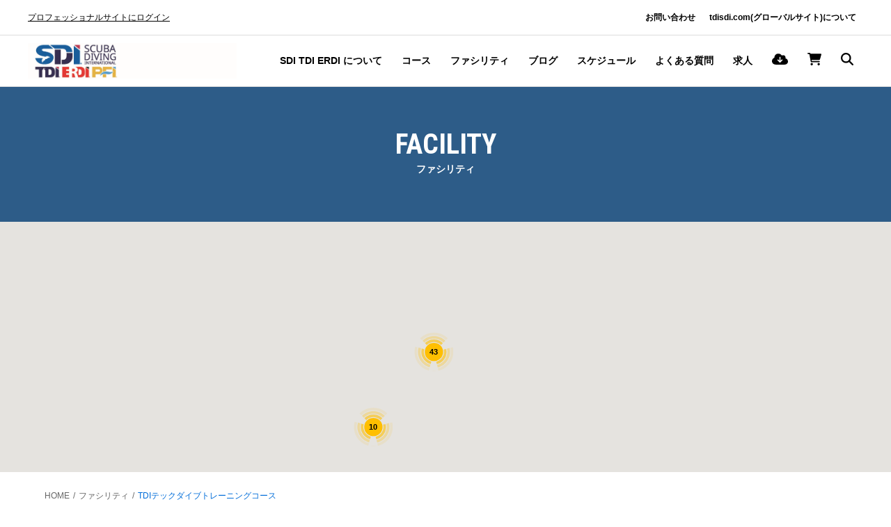

--- FILE ---
content_type: text/html; charset=UTF-8
request_url: https://www.sditdierdi.jp/facility/field/coursesInfo/tdi/
body_size: 15238
content:
<!DOCTYPE html>
<html class="no-js" lang="ja">
<head>
	<meta charset="UTF-8">
	
	<!-- Start of include : source=themes/sdi/include/head/meta.html -->
<meta charset="UTF-8">



<title>ファシリティ | SDI / TDI / ERDI / PFI /First Response 日本サイト- ダイビング教育機関/指導団体・Cカード</title>
<meta http-equiv="X-UA-Compatible" content="IE=edge">
<meta name="viewport" content="width=device-width, initial-scale=1.0, viewport-fit=cover">
<!-- Start of include : source=themes/sdi/include/head/robots.html -->


<!-- End of include : source=themes/sdi/include/head/robots.html -->

<meta property="og:url" content="https://www.sditdierdi.jp/facility/">
<meta property="og:site_name" content="ダイビング指導団体・教育機関 - Cカード | SDI / TDI / ERDI / PFI">
<meta property="og:title" content="ファシリティ | SDI / TDI / ERDI / PFI /First Response 日本サイト- ダイビング教育機関/指導団体・Cカード">
<meta property="og:type" content="article">


<meta property="og:description" content="SDI / TDI / ERDI / PFIは、 ダイビング教育機関/指導団体のグループとして、世界で最も大きなダイビング認定機関です。Cカードの種類の豊富さ、インストラクターのトレーニングの質、どれも最高水準のダイビング教育機関/指導団体グループです。">

<meta property="og:image" content="https://www.sditdierdi.jp/media/001/202210/ogp.png">
<meta property="og:image:secure_url" content="https://www.sditdierdi.jp/media/001/202210/ogp.png" />

<meta property="og:image:width" content="1200" />
<meta property="og:image:height" content="630" />
<meta name="description" content="SDI / TDI / ERDI / PFIは、 ダイビング教育機関/指導団体のグループとして、世界で最も大きなダイビング認定機関です。Cカードの種類の豊富さ、インストラクターのトレーニングの質、どれも最高水準のダイビング教育機関/指導団体グループです。">

<meta name="twitter:title" content="ファシリティ | SDI / TDI / ERDI / PFI /First Response 日本サイト- ダイビング教育機関/指導団体・Cカード">


<meta name="twitter:card" content="summary">


<meta name="twitter:domain" content="www.sditdierdi.jp">

<meta name="twitter:image" content="https://www.sditdierdi.jp/media/001/202210/ogp.png">














<!-- End of include : source=themes/sdi/include/head/meta.html -->

	

	
	<!-- Start of include : source=themes/sdi/include/head/link.html -->
<link rel="alternate" type="application/rss+xml" title="RSS 2.0" href="https://www.sditdierdi.jp/facility/rss2.xml">



<link rel="stylesheet" href="/themes/sdi/dest/bundle.css?date=20230118091618">
<!-- Start of include : source=themes/sdi/include/head/structured-data.html -->
<!-- 構造化データ -->

<script type="application/ld+json">
{
	"@context": "http://schema.org",
	"@type": "BreadcrumbList",
	"itemListElement":
	[
	{
		"@type": "ListItem",
		"position": 1,
		"item":
		{
		"@id": "https://www.sditdierdi.jp/",
		"name": "HOME"
		}
	},{
		"@type": "ListItem",
		"position": 2,
		"item":
		{
		"@id": "https://www.sditdierdi.jp/facility/",
		"name": "ファシリティ"
		}
	}
	]
}
</script>

<!-- End of include : source=themes/sdi/include/head/structured-data.html -->


<!-- ファビコン -->
<!-- Start of include : source=themes/sdi/include/head/favicon.html -->
<link rel="icon" href="/themes/sdi/images/favicon/favicon.png">
<!-- png：180×180 -->
<link rel="apple-touch-icon" href="/themes/sdi/images/favicon/apple-touch-icon.png" type="image/png">

<!-- End of include : source=themes/sdi/include/head/favicon.html -->


<!-- End of include : source=themes/sdi/include/head/link.html -->

	

	
	<!-- Start of include : source=themes/sdi/include/head/js.html -->
<script>
  /**
   * IE使用時のアラート表示（対応Ver.8〜11）
   */
  document.addEventListener('DOMContentLoaded', function(){
    var userAgent = window.navigator.userAgent.toLowerCase();
    if (userAgent.indexOf('msie') !== -1 || userAgent.indexOf('trident') !== -1) {
      var ieAlertAddEle = document.querySelector('body');
      ieAlertAddEle.style.overflow = 'hidden';
      var ieAlertContainer = document.createElement('section');
      ieAlertContainer.classList.add('js-ie-alert');
      ieAlertContainer.innerHTML = '<div class="js-ie-alert-container"><h2>本サイトは Edge, Chrom, Firefox などのモダンブラウザでご利用ください。</h2><p>Microsoft社の Internet Explorer サポートが2022年6月に終了しました。<br>本サイトは Internet Explorer に対応していないためご利用のブラウザでページ閲覧することはできません。<br>Edge, Chrom, Firefox などのモダンブラウザでの閲覧をお願いいたします。</p><ul><li><a href="microsoft-edge:https://www.sditdierdi.jp/facility/">Edge で開く</a></li></ul><p>まだモダンブラウザをダウンロードされていない場合は、下記よりダウンロードをご検討ください。</p><ul><li><a href="https://www.microsoft.com/edge">Edge をダウンロードする</a></li><li><a href="https://www.google.co.jp/chrome/">Chrome をダウンロードする</a></li><li><a href="https://www.mozilla.org/firefox/new/">Firefox をダウンロードする</a></li></ul></div>';
      ieAlertAddEle.appendChild(ieAlertContainer);
    }
  });
</script>

<!-- Google Tag Manager -->
<script>(function(w,d,s,l,i){w[l]=w[l]||[];w[l].push({'gtm.start':
new Date().getTime(),event:'gtm.js'});var f=d.getElementsByTagName(s)[0],
j=d.createElement(s),dl=l!='dataLayer'?'&l='+l:'';j.async=true;j.src=
'https://www.googletagmanager.com/gtm.js?id='+i+dl;f.parentNode.insertBefore(j,f);
})(window,document,'script','dataLayer','GTM-KB5WVV27');</script>
<!-- End Google Tag Manager -->
<script src="/js/library/jquery/jquery-3.6.1.min.js" charset="UTF-8"></script>
<script src="/acms.js?uaGroup=PC&amp;domains=www.sditdierdi.jp&amp;jsDir=js/&amp;themesDir=/themes/&amp;bid=3&amp;bcd=facility&amp;googleApiKey=AIzaSyDuNrbjgmQHV3JmzPP4PTBiuUw2UwpMCcg&amp;jQuery=3.6.1&amp;jQueryMigrate=migrate-3.0.1&amp;mediaClientResize=on&amp;fulltimeSSL=1&amp;v=570ee0eb1e0cb30d8c9acf01de339243&amp;umfs=32M&amp;pms=64M&amp;mfu=100&amp;lgImg=width:1400&amp;jpegQuality=85&amp;mediaLibrary=on&amp;edition=standard&amp;urlPreviewExpire=48&amp;timemachinePreviewDefaultDevice=PC&amp;scriptRoot=/" charset="UTF-8" id="acms-js"></script>
<script src="/themes/system/js/modernizr.js?date=20250326145118"></script>

<script>
  // エンドポイントの baseURL
  window.BASE_URL = 'https://www.sditdierdi.jp/facility/';
  // X-API-KEY
  window['X-API-KEY'] = "";
</script>

<script src="/themes/sdi/dest/vendor.js?date=20221125124512" async></script>
<script src="/themes/sdi/dest/bundle.js?date=20230118091618" async></script>




<!-- Global site tag (gtag.js) - Google Analytics -->
<script async src="https://www.googletagmanager.com/gtag/js?id=G-09Z9R2E9MD"></script>
<script>
  window.dataLayer = window.dataLayer || [];
  function gtag(){dataLayer.push(arguments);}
  gtag('js', new Date());
  gtag('config', 'G-2Y3TN2W0F8');
  gtag('config', 'G-09Z9R2E9MD');
</script>





<!-- End of include : source=themes/sdi/include/head/js.html -->

	
<script type="text/javascript" src="https://maps.google.com/maps/api/js?key=AIzaSyDuNrbjgmQHV3JmzPP4PTBiuUw2UwpMCcg&v=weekly&sensor=false"></script>
<script type="text/javascript" src="/themes/sdi/src/js/markerclusterer.js"></script>

<meta name="csrf-token" content="3d8498d9260a1ad5a1811940c9b1455aa51f7b4aebca3af58320dab0c5ddbd3d"><script type="text/javascript" src="/js/dest/vendor.js?date=20250331165808" charset="UTF-8" async defer></script>
<script type="text/javascript" src="/js/dest/index.js?date=20250331172333" charset="UTF-8" async defer></script>
<meta name="generator" content="a-blog cms" />
</head>
<body>

<!-- Start of include : source=themes/sdi/include/body-start.html -->





<!-- End of include : source=themes/sdi/include/body-start.html -->



<!-- ヘッダー -->

<div class="js-header" data-scroll-header>
  <!-- Start of include : source=themes/sdi/include/header-above.html -->
<div class="l-header-above">
  <div class="l-header-above__inner">

    
    <div class="l-header-above__info">
      <a href="https://www.sditdierdi.jp/professional/" class="l-header-above__logout">プロフェッショナルサイトにログイン</a>
    </div>
    

    

    
    <div class="l-header-above-list__wrap">
      <!-- Start of include : source=themes/system/admin/module/setting.html -->




<!-- End of include : source=themes/system/admin/module/setting.html -->

      <ul class="l-header-above-list">
        <li class="l-header-above-list__item"><a href="https://www.sditdierdi.jp/contact/" class="l-header-above-list__link">お問い合わせ</a></li>
        <li class="l-header-above-list__item"><a href="https://www.sditdierdi.jp/about-global.html" class="l-header-above-list__link">tdisdi.com(グローバルサイト)について</a></li>
          

      </ul>
    </div>
    
  </div>
</div>

<!-- End of include : source=themes/sdi/include/header-above.html -->

  <!-- Start of include : source=themes/sdi/include/header.html -->
<header class="l-header" role="banner">
  
  <div class="l-header__logo">
    <p class="l-header__title"><a href="https://www.sditdierdi.jp/" id="pageTop">
    <img src="/media/001/202509/SDI2025f.jpg" alt="" class="l-header__logo-img img-fluid"></a>
    </p>
    
  </div>
  
  <!-- グローバルナビ -->
  <!-- Start of include : source=themes/sdi/include/header/global-nav.html -->

<nav class="c-navbar" aria-label="メインメニュー">
<!-- Start of include : source=themes/system/admin/module/setting.html -->




<!-- End of include : source=themes/system/admin/module/setting.html -->


	<ul>
		<li  class="js-link_match_location">
			<a href="https://www.sditdierdi.jp/our-story.html"   target=""><i class="c-navbar__arrow fas fa-angle-right"></i>
      SDI TDI ERDI について
			</a>
			
	

	<ul>
		
			
      
			
			
	

	
		<li  >
			<a href="https://www.sditdierdi.jp/our-story.html"   target=""><i class="c-navbar__arrow fas fa-angle-right"></i>
      SDI TDI ERDI とは
			</a>
			
	

	
		
			
      
			
			</li>
	

	
		<li  >
			<a href="https://www.sditdierdi.jp/meet-the-team.html"   target=""><i class="c-navbar__arrow fas fa-angle-right"></i>
      スタッフ紹介
			</a>
			
	

	
		
			
      
			
			</li>
	

	
		<li  >
			<a href="https://www.sditdierdi.jp/international-training.html"   target=""><i class="c-navbar__arrow fas fa-angle-right"></i>
      運営会社について
			</a>
			
	

	
		
			
      
			
			</li>
	

	
		<li  >
			<a href="https://www.sditdierdi.jp/crossovers-from-qualified-agencies.html"   target=""><i class="c-navbar__arrow fas fa-angle-right"></i>
      インストラクタークロスオーバー
			</a>
			
	

	
		
			
      
			
			</li>
	

	
		<li  >
			<a href="https://www.sditdierdi.jp/why-become-a-facility-with-sditdierdi.html"   target=""><i class="c-navbar__arrow fas fa-angle-right"></i>
      ダイブセンター/ファシリティ登録&クロスオーバー
			</a>
			
	

	
		
			
      
			
			</li>
	

	
		
			
      
			
			
	
</ul>

	
		
			
      
			
			</li>
	

	
		<li  >
			<a href="https://www.sditdierdi.jp/courses/"   target=""><i class="c-navbar__arrow fas fa-angle-right"></i>
      コース
			</a>
			
	

	<ul>
		
			
      
			
			
	

	
		<li  >
			<a href="https://www.sditdierdi.jp/courses/sdi/"   target=""><i class="c-navbar__arrow fas fa-angle-right"></i>
      SDIダイバーコース
			</a>
			
	

	
		
			
      
			
			</li>
	

	
		<li  >
			<a href="https://www.sditdierdi.jp/courses/tdi/"   target=""><i class="c-navbar__arrow fas fa-angle-right"></i>
      TDIテックコース
			</a>
			
	

	
		
			
      
			
			</li>
	

	
		<li  >
			<a href="https://www.sditdierdi.jp/courses/erdi/"   target=""><i class="c-navbar__arrow fas fa-angle-right"></i>
      ERDIパブリックセーフティーコース
			</a>
			
	

	
		
			
      
			
			</li>
	

	
		<li  >
			<a href="https://www.sditdierdi.jp/courses/pfi/"   target=""><i class="c-navbar__arrow fas fa-angle-right"></i>
      PFIフリーダイビングコース
			</a>
			
	

	
		
			
      
			
			</li>
	

	
		<li  >
			<a href="https://www.sditdierdi.jp/courses/first/"   target=""><i class="c-navbar__arrow fas fa-angle-right"></i>
      First Response Training プロバイダーコース
			</a>
			
	

	
		
			
      
			
			</li>
	

	
		
			
      
			
			
	
</ul>

	
		
			
      
			
			</li>
	

	
		<li  >
			<a href="https://www.sditdierdi.jp/facility/"   target=""><i class="c-navbar__arrow fas fa-angle-right"></i>
      ファシリティ
			</a>
			
	

	<ul>
		
			
      
			
			
	

	
		<li  >
			<a href="https://www.sditdierdi.jp/facility/field/coursesInfo/sdi/"   target=""><i class="c-navbar__arrow fas fa-angle-right"></i>
      SDIダイブセンター
			</a>
			
	

	
		
			
      
			
			</li>
	

	
		<li  >
			<a href="https://www.sditdierdi.jp/facility/field/coursesInfo/tdi/"   target=""><i class="c-navbar__arrow fas fa-angle-right"></i>
      TDIダイブセンター
			</a>
			
	

	
		
			
      
			
			</li>
	

	
		<li  >
			<a href="https://www.sditdierdi.jp/facility/field/coursesInfo/erdi/"   target=""><i class="c-navbar__arrow fas fa-angle-right"></i>
      ERDIダイブセンター
			</a>
			
	

	
		
			
      
			
			</li>
	

	
		<li  >
			<a href="https://www.sditdierdi.jp/facility/field/coursesInfo/fpi/"   target=""><i class="c-navbar__arrow fas fa-angle-right"></i>
      PFIダイブセンター
			</a>
			
	

	
		
			
      
			
			</li>
	

	
		<li  >
			<a href="https://www.sditdierdi.jp/facility/field/coursesInfo/frti/"   target=""><i class="c-navbar__arrow fas fa-angle-right"></i>
      First Response トレーニングセンター
			</a>
			
	

	
		
			
      
			
			</li>
	

	
		
			
      
			
			
	
</ul>

	
		
			
      
			
			</li>
	

	
		<li  >
			<a href="https://www.sditdierdi.jp/blog/"   target=""><i class="c-navbar__arrow fas fa-angle-right"></i>
      ブログ
			</a>
			
	

	
		
			
      
			
			</li>
	

	
		<li  >
			<a href="https://www.sditdierdi.jp/schedule.html"   target=""><i class="c-navbar__arrow fas fa-angle-right"></i>
      スケジュール
			</a>
			
	

	
		
			
      
			
			</li>
	

	
		<li  >
			<a href="https://www.sditdierdi.jp/faq/"   target=""><i class="c-navbar__arrow fas fa-angle-right"></i>
      よくある質問
			</a>
			
	

	
		
			
      
			
			</li>
	

	
		<li  class="js-link_match_location">
			<a href="https://www.sditdierdi.jp/recruit/"   target=""><i class="c-navbar__arrow fas fa-angle-right"></i>
      求人
			</a>
			
	

	
		
			
      
			
			</li>
	

	
		<li  >
			<a href="https://www.sditdierdi.jp/download/"   target=""><i class="c-navbar__arrow fas fa-angle-right"></i>
      <i class="c-navbar__icon fas fa-cloud-arrow-down" aria-hidden="true"></i>
			</a>
			
	

	
		
			
      
			
			</li>
	

	
		<li  >
			<a href="https://www.sditdierdi.jp/shop/"   target=""><i class="c-navbar__arrow fas fa-angle-right"></i>
      <i class="c-navbar__icon fas fa-cart-shopping" aria-hidden="true"></i></a>
			</a>
			
	

	
		
			
      
			
			</li>
	

	
		<li  >
			<a href="https://www.sditdierdi.jp/search.html"   target=""><i class="c-navbar__arrow fas fa-angle-right"></i>
      <i class="c-navbar__icon fas fa-magnifying-glass" aria-hidden="true"></i></a>
			</a>
			
	

	
		
			
      
			
			</li>
	

	
		
			
      
			
			
	
</ul>

<a href="#top" class="acms-hide-tb acms-hide-pc">メニューを閉じる</a>
</nav>


<!-- End of include : source=themes/sdi/include/header/global-nav.html -->


  <a href="#menu" class="js-oc-btn l-header__btn-wrap">
    <div class="l-header__btn">
      <span></span>
      <span></span>
      <span></span>
    </div>
  </a>
</header>


<!-- Start of include : source=themes/sdi/include/projects/offcanvas.html -->
<div class="js-oc p-offcanvas">
  <div class="c-container">
    <div class="p-offcanvas-above">
      <!-- Start of include : source=themes/sdi/include/projects/offcanvas-above.html -->

<div class="p-offcanvas__btn-wrap">
  <a href="https://www.sditdierdi.jp/professional/" class="p-offcanvas__btn">プロサイトにログイン</a>
</div>




<!-- End of include : source=themes/sdi/include/projects/offcanvas-above.html -->

    </div>

    
    <nav class="p-offcanvas-nav" aria-label="メインメニュー">
      <!-- Start of include : source=themes/system/admin/module/setting.html -->




<!-- End of include : source=themes/system/admin/module/setting.html -->

      
      <ul>
      <li  class="js-link_match_location">
        <div class="p-offcanvas-nav__inner"><a href="https://www.sditdierdi.jp/our-story.html"   target=""><i class="p-offcanvas-nav__icon fas fa-angle-right"></i>
          SDITDIERDIについて
          </a><span class="p-offcanvas-nav__btn-wrap js-accordion-btn">
            <span class="p-offcanvas-nav__btn">
              <span></span>
              <span></span>
            </span>
          </span></div>
        
      
      
      <ul>
      
        
          
          
        
      
      
      
      <li  >
        <div class="p-offcanvas-nav__inner"><a href="https://www.sditdierdi.jp/our-story.html"   target=""><i class="p-offcanvas-nav__icon fas fa-angle-right"></i>
          SDITDIERDIとは
          </a><span class="p-offcanvas-nav__btn-wrap js-accordion-btn">
            <span class="p-offcanvas-nav__btn">
              <span></span>
              <span></span>
            </span>
          </span></div>
        
      
      
      
      
        
          
          
        </li>
      
      
      
      <li  >
        <div class="p-offcanvas-nav__inner"><a href="https://www.sditdierdi.jp/meet-the-team.html"   target=""><i class="p-offcanvas-nav__icon fas fa-angle-right"></i>
          スタッフ紹介
          </a><span class="p-offcanvas-nav__btn-wrap js-accordion-btn">
            <span class="p-offcanvas-nav__btn">
              <span></span>
              <span></span>
            </span>
          </span></div>
        
      
      
      
      
        
          
          
        </li>
      
      
      
      <li  >
        <div class="p-offcanvas-nav__inner"><a href="https://www.sditdierdi.jp/international-training.html"   target=""><i class="p-offcanvas-nav__icon fas fa-angle-right"></i>
          運営会社について
          </a><span class="p-offcanvas-nav__btn-wrap js-accordion-btn">
            <span class="p-offcanvas-nav__btn">
              <span></span>
              <span></span>
            </span>
          </span></div>
        
      
      
      
      
        
          
          
        </li>
      
      
      
      <li  >
        <div class="p-offcanvas-nav__inner"><a href="https://www.sditdierdi.jp/crossovers-from-qualified-agencies.html"   target=""><i class="p-offcanvas-nav__icon fas fa-angle-right"></i>
          インストラクタークロスオーバー
          </a><span class="p-offcanvas-nav__btn-wrap js-accordion-btn">
            <span class="p-offcanvas-nav__btn">
              <span></span>
              <span></span>
            </span>
          </span></div>
        
      
      
      
      
        
          
          
        </li>
      
      
      
      <li  >
        <div class="p-offcanvas-nav__inner"><a href="https://www.sditdierdi.jp/why-become-a-facility-with-sditdierdi.html"   target=""><i class="p-offcanvas-nav__icon fas fa-angle-right"></i>
          ダイブセンター/ファシリティ登録&クロスオーバー
          </a><span class="p-offcanvas-nav__btn-wrap js-accordion-btn">
            <span class="p-offcanvas-nav__btn">
              <span></span>
              <span></span>
            </span>
          </span></div>
        
      
      
      
      
        
          
          
        </li>
      
      
      
      
        
          
          
        
      
    </ul>
      
      
      
        
          
          
        </li>
      
      
      
      <li  >
        <div class="p-offcanvas-nav__inner"><a href="https://www.sditdierdi.jp/courses/"   target=""><i class="p-offcanvas-nav__icon fas fa-angle-right"></i>
          コース
          </a><span class="p-offcanvas-nav__btn-wrap js-accordion-btn">
            <span class="p-offcanvas-nav__btn">
              <span></span>
              <span></span>
            </span>
          </span></div>
        
      
      
      <ul>
      
        
          
          
        
      
      
      
      <li  >
        <div class="p-offcanvas-nav__inner"><a href="https://www.sditdierdi.jp/courses/sdi"   target=""><i class="p-offcanvas-nav__icon fas fa-angle-right"></i>
          SDIダイバーコース
          </a><span class="p-offcanvas-nav__btn-wrap js-accordion-btn">
            <span class="p-offcanvas-nav__btn">
              <span></span>
              <span></span>
            </span>
          </span></div>
        
      
      
      
      
        
          
          
        </li>
      
      
      
      <li  >
        <div class="p-offcanvas-nav__inner"><a href="https://www.sditdierdi.jp/courses/tdi/"   target=""><i class="p-offcanvas-nav__icon fas fa-angle-right"></i>
          TDIテックコース
          </a><span class="p-offcanvas-nav__btn-wrap js-accordion-btn">
            <span class="p-offcanvas-nav__btn">
              <span></span>
              <span></span>
            </span>
          </span></div>
        
      
      
      
      
        
          
          
        </li>
      
      
      
      <li  >
        <div class="p-offcanvas-nav__inner"><a href="https://www.sditdierdi.jp/courses/erdi/"   target=""><i class="p-offcanvas-nav__icon fas fa-angle-right"></i>
          ERDIパブリックセーフティーコース
          </a><span class="p-offcanvas-nav__btn-wrap js-accordion-btn">
            <span class="p-offcanvas-nav__btn">
              <span></span>
              <span></span>
            </span>
          </span></div>
        
      
      
      
      
        
          
          
        </li>
      
      
      
      <li  >
        <div class="p-offcanvas-nav__inner"><a href="https://www.sditdierdi.jp/courses/pfi"   target=""><i class="p-offcanvas-nav__icon fas fa-angle-right"></i>
          PFIフリーダイビングコース
          </a><span class="p-offcanvas-nav__btn-wrap js-accordion-btn">
            <span class="p-offcanvas-nav__btn">
              <span></span>
              <span></span>
            </span>
          </span></div>
        
      
      
      
      
        
          
          
        </li>
      
      
      
      <li  >
        <div class="p-offcanvas-nav__inner"><a href="https://www.sditdierdi.jp/courses/first/"   target=""><i class="p-offcanvas-nav__icon fas fa-angle-right"></i>
          First Response Training プロバイダーコース
          </a><span class="p-offcanvas-nav__btn-wrap js-accordion-btn">
            <span class="p-offcanvas-nav__btn">
              <span></span>
              <span></span>
            </span>
          </span></div>
        
      
      
      
      
        
          
          
        </li>
      
      
      
      
        
          
          
        
      
    </ul>
      
      
      
        
          
          
        </li>
      
      
      
      <li  >
        <div class="p-offcanvas-nav__inner"><a href="https://www.sditdierdi.jp/facility/"   target=""><i class="p-offcanvas-nav__icon fas fa-angle-right"></i>
          ファシリティ
          </a><span class="p-offcanvas-nav__btn-wrap js-accordion-btn">
            <span class="p-offcanvas-nav__btn">
              <span></span>
              <span></span>
            </span>
          </span></div>
        
      
      
      <ul>
      
        
          
          
        
      
      
      
      <li  >
        <div class="p-offcanvas-nav__inner"><a href="https://www.sditdierdi.jp/facility/field/coursesInfo/sdi/"   target=""><i class="p-offcanvas-nav__icon fas fa-angle-right"></i>
          SDIダイブセンター
          </a><span class="p-offcanvas-nav__btn-wrap js-accordion-btn">
            <span class="p-offcanvas-nav__btn">
              <span></span>
              <span></span>
            </span>
          </span></div>
        
      
      
      
      
        
          
          
        </li>
      
      
      
      <li  >
        <div class="p-offcanvas-nav__inner"><a href="https://www.sditdierdi.jp/facility/field/coursesInfo/tdi/"   target=""><i class="p-offcanvas-nav__icon fas fa-angle-right"></i>
          TDIダイブセンター
          </a><span class="p-offcanvas-nav__btn-wrap js-accordion-btn">
            <span class="p-offcanvas-nav__btn">
              <span></span>
              <span></span>
            </span>
          </span></div>
        
      
      
      
      
        
          
          
        </li>
      
      
      
      <li  >
        <div class="p-offcanvas-nav__inner"><a href="https://www.sditdierdi.jp/facility/field/coursesInfo/erdi/"   target=""><i class="p-offcanvas-nav__icon fas fa-angle-right"></i>
          ERDIダイブセンター
          </a><span class="p-offcanvas-nav__btn-wrap js-accordion-btn">
            <span class="p-offcanvas-nav__btn">
              <span></span>
              <span></span>
            </span>
          </span></div>
        
      
      
      
      
        
          
          
        </li>
      
      
      
      <li  >
        <div class="p-offcanvas-nav__inner"><a href="https://www.sditdierdi.jp/facility/field/coursesInfo/fpi/"   target=""><i class="p-offcanvas-nav__icon fas fa-angle-right"></i>
          PFIダイブセンター
          </a><span class="p-offcanvas-nav__btn-wrap js-accordion-btn">
            <span class="p-offcanvas-nav__btn">
              <span></span>
              <span></span>
            </span>
          </span></div>
        
      
      
      
      
        
          
          
        </li>
      
      
      
      <li  >
        <div class="p-offcanvas-nav__inner"><a href="https://www.sditdierdi.jp/facility/field/coursesInfo/frti/"   target=""><i class="p-offcanvas-nav__icon fas fa-angle-right"></i>
          First Response トレーニングセンター
          </a><span class="p-offcanvas-nav__btn-wrap js-accordion-btn">
            <span class="p-offcanvas-nav__btn">
              <span></span>
              <span></span>
            </span>
          </span></div>
        
      
      
      
      
        
          
          
        </li>
      
      
      
      
        
          
          
        
      
    </ul>
      
      
      
        
          
          
        </li>
      
      
      
      <li  >
        <div class="p-offcanvas-nav__inner"><a href="https://www.sditdierdi.jp/blog/"   target=""><i class="p-offcanvas-nav__icon fas fa-angle-right"></i>
          ブログ
          </a><span class="p-offcanvas-nav__btn-wrap js-accordion-btn">
            <span class="p-offcanvas-nav__btn">
              <span></span>
              <span></span>
            </span>
          </span></div>
        
      
      
      
      
        
          
          
        </li>
      
      
      
      <li  >
        <div class="p-offcanvas-nav__inner"><a href="https://www.sditdierdi.jp/schedule.html"   target=""><i class="p-offcanvas-nav__icon fas fa-angle-right"></i>
          スケジュール
          </a><span class="p-offcanvas-nav__btn-wrap js-accordion-btn">
            <span class="p-offcanvas-nav__btn">
              <span></span>
              <span></span>
            </span>
          </span></div>
        
      
      
      
      
        
          
          
        </li>
      
      
      
      <li  >
        <div class="p-offcanvas-nav__inner"><a href="https://www.sditdierdi.jp/faq/"   target=""><i class="p-offcanvas-nav__icon fas fa-angle-right"></i>
          よくある質問
          </a><span class="p-offcanvas-nav__btn-wrap js-accordion-btn">
            <span class="p-offcanvas-nav__btn">
              <span></span>
              <span></span>
            </span>
          </span></div>
        
      
      
      
      
        
          
          
        </li>
      
      
      
      <li  class="js-link_match_location">
        <div class="p-offcanvas-nav__inner"><a href="https://www.sditdierdi.jp/recruit/"   target=""><i class="p-offcanvas-nav__icon fas fa-angle-right"></i>
          ダイビングショップ求人
          </a><span class="p-offcanvas-nav__btn-wrap js-accordion-btn">
            <span class="p-offcanvas-nav__btn">
              <span></span>
              <span></span>
            </span>
          </span></div>
        
      
      
      
      
        
          
          
        </li>
      
      
      
      <li  >
        <div class="p-offcanvas-nav__inner"><a href="https://www.sditdierdi.jp/download/"   target=""><i class="p-offcanvas-nav__icon fas fa-angle-right"></i>
          資料ダウンロード
          </a><span class="p-offcanvas-nav__btn-wrap js-accordion-btn">
            <span class="p-offcanvas-nav__btn">
              <span></span>
              <span></span>
            </span>
          </span></div>
        
      
      
      
      
        
          
          
        </li>
      
      
      
      <li  >
        <div class="p-offcanvas-nav__inner"><a href="https://www.sditdierdi.jp/shop/"   target=""><i class="p-offcanvas-nav__icon fas fa-angle-right"></i>
          オンラインショップ
          </a><span class="p-offcanvas-nav__btn-wrap js-accordion-btn">
            <span class="p-offcanvas-nav__btn">
              <span></span>
              <span></span>
            </span>
          </span></div>
        
      
      
      
      
        
          
          
        </li>
      
      
      
      
        
          
          
        
      
    </ul>
      
    </nav>
    

    <div class="p-offcanvas__search">
      <form action="/facility/search.html" method="post" name="searchForm" role="search" aria-label="検索フォーム" class="c-form-search">
        <input type="search" id="searchForm" name="keyword" value="" size="15" class="c-form-search__input" placeholder="例）キーワード">
        <input type="hidden" name="query" value="keyword">
        <button type="submit" name="ACMS_POST_2GET" class="c-form-search__btn"><i class="c-navbar__icon fas fa-magnifying-glass" aria-hidden="true"></i></button>
        <input type="hidden" name="tpl" value="/search.html">
        <input type="hidden" name="query[]" value="start">
        <input type="hidden" name="start" value="1">
      <input type="hidden" name="formUniqueToken" value="ed88bd26d0cc211c5e880f412d1886014bad1358d8147bcadb361e8cf56cb119">
<input type="hidden" name="formToken" value="3d8498d9260a1ad5a1811940c9b1455aa51f7b4aebca3af58320dab0c5ddbd3d">
</form>
    </div>

    
    <div class="p-offcanvas-links__wrap">
      <!-- Start of include : source=themes/system/admin/module/setting.html -->




<!-- End of include : source=themes/system/admin/module/setting.html -->

      
      <ul class="p-offcanvas-links">
      <li   class="p-offcanvas-links__item">
        <a href="https://www.sditdierdi.jp/contact/" class="p-offcanvas-links__url js-viewing-indelible  " target="">
          お問い合わせ
          </a>
        
      
      
      
      
        
          
          
        </li>
      
      
      
      <li   class="p-offcanvas-links__item">
        <a href="https://www.instagram.com/sdi_tdi_erdi_pfi_japan/" class="p-offcanvas-links__url js-viewing-indelible  " target="">
          Instagram
          </a>
        
      
      
      
      
        
          
          
        </li>
      
      
      
      <li   class="p-offcanvas-links__item">
        <a href="https://www.facebook.com/sditdierdi.jp" class="p-offcanvas-links__url js-viewing-indelible  " target="">
          Facebook
          </a>
        
      
      
      
      
        
          
          
        </li>
      
      
      
      <li   class="p-offcanvas-links__item">
        <a href="https://www.sditdierdi.jp/about-global.html" class="p-offcanvas-links__url js-viewing-indelible  " target="">
          tdisdi.com(グローバルサイト)について
          </a>
        
      
      
      
      
        
          
          
        </li>
      
      
      
      <li   class="p-offcanvas-links__item">
        <a href="https://www.sditdierdi.jp/privacy-policy.html" class="p-offcanvas-links__url js-viewing-indelible  " target="">
          プライバシーポリシー
          </a>
        
      
      
      
      
        
          
          
        </li>
      
      
      
      <li   class="p-offcanvas-links__item">
        <a href="https://www.sditdierdi.jp/sitemap.html" class="p-offcanvas-links__url js-viewing-indelible  " target="">
          サイトマップ
          </a>
        
      
      
      
      
        
          
          
        </li>
      
      
      
      
        
          
          
        
      </ul>
      
    </div>
    
  </div>
</div>

<!-- End of include : source=themes/sdi/include/projects/offcanvas.html -->


<!-- End of include : source=themes/sdi/include/header.html -->

</div>


<main class="l-layout-main">
  <!-- ページタイトル -->
  
  <!-- Start of include : source=themes/sdi/include/siteparts/page-title.html -->

  
    
    <div class="c-pagetitle ">
      <div class="c-container">
        <div class="c-pagetitle__inner">
          <h1 class="c-pagetitle__main">FACILITY</h1>
          <p class="c-pagetitle__sub">ファシリティ</p>
        </div>
      </div>
    </div>
    
  





<!-- End of include : source=themes/sdi/include/siteparts/page-title.html -->

  

  <!-- トピックパス -->
  
  <!-- Start of include : source=themes/sdi/include/siteparts/map-js.html -->
<script type="text/javascript">
  var map = null;
  var markerclusterer = null;
  var infowindow = new google.maps.InfoWindow();
  var gmarkers = [];
  // マーカーの作成と、吹き出しの作成
  function createMarker(latlng, info) {
    var marker = new google.maps.Marker({
      position: latlng,
      map: map
    });
    google.maps.event.addListener(marker, 'click', function() {
      infowindow.setContent(info);
      infowindow.open(map,marker);
    });
    // 情報を保存
    gmarkers.push(marker);
  }
  // クリックイベントを作成する
  function myclick(i) {
    google.maps.event.trigger(gmarkers[i], "click");
  }
  function initialize() {
    // 全体の地図を作成
    
    
      
      
        
        var myOptions = {
          zoom: 4,
          center: new google.maps.LatLng(35.149198,136.997329),
            mapTypeControl: true,
            navigationControl: true,
            mapTypeId: google.maps.MapTypeId.ROADMAP
        }
      
    
    map = new google.maps.Map(document.getElementById("map"), myOptions);
    google.maps.event.addListener(map, 'click', function() {
      infowindow.close();
    });
    // 場所・吹き出しの情報を定義
    var markers = [
      
      ["ティールオレンジダイビング", 26.507594,127.874313,"https://www.sditdierdi.jp/facility/okinawa/entry-2244.html"],
      ["KONA diving shop", 34.706602,135.547254,"https://www.sditdierdi.jp/facility/kinki/entry-2184.html"],
      ["忍者ダイバー", 26.217995,127.68208,"https://www.sditdierdi.jp/facility/okinawa/entry-2119.html"],
      ["Vim divers", 35.561443,139.727782,"https://www.sditdierdi.jp/facility/kanto/entry-2116.html"],
      ["DIVE Explorers/ダイブエクスプローラーズ", 34.677214,135.516785,"https://www.sditdierdi.jp/facility/kinki/entry-2107.html"],
      ["Diver Rich", ,,"https://www.sditdierdi.jp/facility/kanto/entry-2088.html"],
      ["Pro Scuba Team SEALs", 26.488658,127.845691,"https://www.sditdierdi.jp/facility/okinawa/entry-2077.html"],
      ["POWERGX ", 35.742515,139.557221,"https://www.sditdierdi.jp/facility/kanto/entry-2076.html"],
      ["ダイビングプロショップシードラゴン", 35.071714,136.020503,"https://www.sditdierdi.jp/facility/chubu/diving_pro_shop_seadragon.html"],
      ["スポーツプロストリート", 34.58051,135.511642,"https://www.sditdierdi.jp/facility/kinki/entry-1801.html"],
      ["amusement world", 26.497596,127.852965,"https://www.sditdierdi.jp/facility/okinawa/entry-1704.html"],
      ["Tech Rec Scuba", 35.140065,139.617478,"https://www.sditdierdi.jp/facility/kanto/entry-1677.html"],
      ["マリーンプロダクト", 26.234673,127.691097,"https://www.sditdierdi.jp/facility/okinawa/entry-1665.html"],
      ["dive base LAZULI", 36.622884,139.847328,"https://www.sditdierdi.jp/facility/kanto/entry-1666.html"],
      ["ダイビング屋さん くろちゃん", 34.68095,135.59725,"https://www.sditdierdi.jp/facility/kinki/entry-1586.html"],
      ["BLUE HAMMER", ,,"https://www.sditdierdi.jp/facility/kanto/entry-1565.html"],
      ["ラハイナ白浜", 33.693375,135.343107,"https://www.sditdierdi.jp/facility/kinki/entry-1557.html"],
      ["東京ダイビングクラブ", 35.810205,139.83726,"https://www.sditdierdi.jp/facility/kanto/entry-1552.html"],
      ["ダイブハウス コーコス", 34.941652,138.377611,"https://www.sditdierdi.jp/facility/kanto/entry-1531.html"],
      ["SDI TDI ERDI PFI Japan", 35.1488029,136.9969053,"https://www.sditdierdi.jp/facility/chubu/sdi_tdi_erdi_japan.html"],
      ["ピラニアダイバーズ", 26.524914,127.92625,"https://www.sditdierdi.jp/facility/okinawa/piranha_divers.html"],
      ["ダイブネットワークス", 35.775533,139.7744913,"https://www.sditdierdi.jp/facility/kanto/dive_networks.html"],
      ["福井おおいダイビングサービス", 35.584033,135.6522514,"https://www.sditdierdi.jp/facility/chubu/fukui_ooi_diving_service.html"],
      ["ラブ&amp;ブルー", 33.967777,132.107157,"https://www.sditdierdi.jp/facility/chugoku/love_and_blue.html"],
      ["DS 東京ダイビング", 35.528732,139.695436,"https://www.sditdierdi.jp/facility/kanto/ds_tokyo_diving.html"],
      ["オーシャンアドベンチャー", 26.516401213207004,127.91858283069028,"https://www.sditdierdi.jp/facility/okinawa/ocean_adventure.html"],
      ["東京ダイバーズ", 35.66628352752754,139.5813547567162,"https://www.sditdierdi.jp/facility/kanto/tokyo_divers.html"],
      ["アクアプリ", ,,"https://www.sditdierdi.jp/facility/abroad/aquappli.html"],
      ["イグアナダイバーズ", 20.628135,-87.076454,"https://www.sditdierdi.jp/facility/abroad/iguana_divers_.html"],
      ["スクーバフリーダム", 20.6379919,-87.0681999,"https://www.sditdierdi.jp/facility/abroad/scuba_freedom_.html"],
      ["伊豆ダイビングスクール", 35.110765,139.084613,"https://www.sditdierdi.jp/facility/chubu/izu_diving_school.html"],
      ["Sunファミリー", 35.714899,139.730416,"https://www.sditdierdi.jp/facility/kanto/sun_family_corporation.html"],
      ["隠岐の国ダイビング", 36.17512,133.249815,"https://www.sditdierdi.jp/facility/chugoku/okinokuni_diving.html"],
      ["トップシークレット ケーブエクスプローラーズ稲積", 33.87571,130.81559,"https://www.sditdierdi.jp/facility/kyushu/top_secret_cave_explorers_inazumi.html"],
      ["アーバンスポーツ", 38.717289,139.847476,"https://www.sditdierdi.jp/facility/tohoku/urban_sports.html"],
      ["スティングレイ ジャパン", ,,"https://www.sditdierdi.jp/facility/kanto/stingray_japan.html"],
      ["ダイビングショップヒラキ", 35.397472,136.835819,"https://www.sditdierdi.jp/facility/chubu/diving_shop_hiraki.html"],
      ["アルタバディマリン", 35.093494,136.881648,"https://www.sditdierdi.jp/facility/chubu/artha_buddy_marine.html"],
      ["エクスプローラーズネスト", 35.725594,139.684756,"https://www.sditdierdi.jp/facility/kanto/explorers_nest.html"],
      ["ベントスダイバーズ", 26.507384,127.875605,"https://www.sditdierdi.jp/facility/okinawa/benthos_divers.html"],
      ["セブンシーズプラネット", 34.68027,135.510037,"https://www.sditdierdi.jp/facility/kinki/seven_seas_planet.html"],
      ["ネイチャードロップ", 35.67654,139.41163,"https://www.sditdierdi.jp/facility/kanto/nature_drop.html"],
      ["ダイブプロショップｅｖｉｓ", 35.148793,136.996885,"https://www.sditdierdi.jp/facility/chubu/dive_pro_shop_evis.html"],
      ["リーフレイダース", 34.906334,139.135701,"https://www.sditdierdi.jp/facility/chubu/reef_raiders.html"],
      ["マリンショップラウラウ", 36.159802,137.246884,"https://www.sditdierdi.jp/facility/chubu/marine_shop_rau_rau.html"],
      ["ジャパン テック アカデミー・JUE", 35.095584,138.863493,"https://www.sditdierdi.jp/facility/kanto/japan_tech_academy.html"],
      ["アスディ", 35.936483,139.880859,"https://www.sditdierdi.jp/facility/kanto/asdi.html"],
      ["ダイビングサービス シーキング", 35.185574,136.899066,"https://www.sditdierdi.jp/facility/chubu/diving_service_sea_king.html"],
      ["ダイブアンドハウス富戸", 34.908674,139.127197,"https://www.sditdierdi.jp/facility/chubu/dive_and_house_futo.html"],
      ["ダイブゾーン東京", 35.637673,139.70601,"https://www.sditdierdi.jp/facility/kanto/divezone_tokyo.html"],
      ["マリンドリーム[夢塾]", 26.497472,127.85123,"https://www.sditdierdi.jp/facility/okinawa/marinedream_yumejuku.html"],
      ["テイクダイブ", 26.439906,127.770802,"https://www.sditdierdi.jp/facility/okinawa/take_dive.html"],
      ["ダイビングスクールなみよいくじら", 34.569055,135.551111,"https://www.sditdierdi.jp/facility/kinki/diving_school_namiyoi_kujira.html"],
      ["ダイビングショップ スナッパーズ", 34.746241,137.403945,"https://www.sditdierdi.jp/facility/chubu/diving_shop_snappers.html"],
      ["ダイブサプライ", 33.666847,135.337824,"https://www.sditdierdi.jp/facility/kinki/dive_supply.html"],
      ["しーらかんす", 35.085822,138.867819,"https://www.sditdierdi.jp/facility/chubu/coelacanth.html"],
      ["テクニカルダイビングセンタージャパン", 35.379254,139.454644,"https://www.sditdierdi.jp/facility/kanto/technical_diving_center_japan.html"],
      ["マリンステーションＦＵＮ", 34.686941,135.51415,"https://www.sditdierdi.jp/facility/kinki/marine_station_fun.html"],
      ["トレジャーズ", 7.41645,151.841846,"https://www.sditdierdi.jp/facility/abroad/treasures.html"],
      ["Uncharted Diving", 35.322219,139.574254,"https://www.sditdierdi.jp/facility/kanto/uncharted_diving.html"],[]
    ];
    markers.pop();
    // 吹き出しに入れる要素
    for (var i = 0; i < markers.length; i++) {
      var point = new google.maps.LatLng( markers[i][1],  markers[i][2]);
      var marker = createMarker( point, "<div class='scrollFix'><p class='mapEntryTitle'>" + markers[i][0] + "</p>" + "<p class='mapLinkText'><a href='"+ markers[i][3] +"'>詳しく見る</a></p>" + "</div>") ;
    }
    // 地図を表示
    markerCluster = new MarkerClusterer(map, gmarkers);
  }
  window.addEventListener('load', initialize);
</script>

<!-- End of include : source=themes/sdi/include/siteparts/map-js.html -->

  <!-- Start of include : source=themes/sdi/include/siteparts/map.html -->
<div id="map" class="p-dive-center-map" style="height: 360px;"></div>

<!-- End of include : source=themes/sdi/include/siteparts/map.html -->

  <!-- Start of include : source=themes/sdi/include/siteparts/topicpath_dive-center.html -->

<nav class="c-topicpath c-container" aria-label="現在位置">
  <div class="c-topicpath__inner">
    <ol class="c-topicpath-list">
      
      <li class="c-topicpath-list__item">
        
        <a href="https://www.sditdierdi.jp/" class="c-topicpath-list__link js-viewing-indelible">HOME</a>
      </li>
      
      <li class="c-topicpath-list__item">
        
        
        <a href="https://www.sditdierdi.jp/facility/" class="c-topicpath-list__link js-viewing-indelible">ファシリティ</a>
      </li>
      

      

      

      
      <li><a href="https://www.sditdierdi.jp/dive-center/field/coursesInfo/tdi/">TDIテックダイブトレーニングコース</li>
      
    </ol>
  </div>
</nav>


<!-- End of include : source=themes/sdi/include/siteparts/topicpath_dive-center.html -->



	
<div class="c-container">

  <div class="p-dive-center-search">
    <p class="p-dive-center-search__heading">地域で絞り込む</p>
    
    <div class="p-dive-center-search__item">
      <!-- Start of include : source=themes/system/admin/module/setting.html -->




<!-- End of include : source=themes/system/admin/module/setting.html -->

      
      <ul class="p-dive-center-select">
        <li class="p-dive-center-select__item is-active"><a href="https://www.sditdierdi.jp/facility/field/coursesInfo/tdi" class="p-dive-center-select__link js-viewing-indelible"><span>全て</span></a></li>
        
          
        <li class="p-dive-center-select__item">
          
          <a href="https://www.sditdierdi.jp/facility/hokkaido/field/coursesInfo/tdi" class="p-dive-center-select__link js-viewing-indelible"><span>北海道</span></a>
          
          
        </li>
        <li class="p-dive-center-select__item">
          
          <a href="https://www.sditdierdi.jp/facility/tohoku/field/coursesInfo/tdi" class="p-dive-center-select__link js-viewing-indelible"><span>東北</span></a>
          
          
        </li>
        <li class="p-dive-center-select__item">
          
          <a href="https://www.sditdierdi.jp/facility/kanto/field/coursesInfo/tdi" class="p-dive-center-select__link js-viewing-indelible"><span>関東</span></a>
          
          
        </li>
        <li class="p-dive-center-select__item">
          
          <a href="https://www.sditdierdi.jp/facility/chubu/field/coursesInfo/tdi" class="p-dive-center-select__link js-viewing-indelible"><span>中部</span></a>
          
          
        </li>
        <li class="p-dive-center-select__item">
          
          <a href="https://www.sditdierdi.jp/facility/kinki/field/coursesInfo/tdi" class="p-dive-center-select__link js-viewing-indelible"><span>近畿</span></a>
          
          
        </li>
        <li class="p-dive-center-select__item">
          
          <a href="https://www.sditdierdi.jp/facility/chugoku/field/coursesInfo/tdi" class="p-dive-center-select__link js-viewing-indelible"><span>中国</span></a>
          
          
        </li>
        <li class="p-dive-center-select__item">
          
          <a href="https://www.sditdierdi.jp/facility/shikoku/field/coursesInfo/tdi" class="p-dive-center-select__link js-viewing-indelible"><span>四国</span></a>
          
          
        </li>
        <li class="p-dive-center-select__item">
          
          <a href="https://www.sditdierdi.jp/facility/kyushu/field/coursesInfo/tdi" class="p-dive-center-select__link js-viewing-indelible"><span>九州</span></a>
          
          
        </li>
        <li class="p-dive-center-select__item">
          
          <a href="https://www.sditdierdi.jp/facility/okinawa/field/coursesInfo/tdi" class="p-dive-center-select__link js-viewing-indelible"><span>沖縄</span></a>
          
          
        </li>
        <li class="p-dive-center-select__item">
          
          <a href="https://www.sditdierdi.jp/facility/abroad/field/coursesInfo/tdi" class="p-dive-center-select__link js-viewing-indelible"><span>海外</span></a>
          
          
        </li>
          
      </ul>
      
    </div>
    
    <p class="p-dive-center-search__heading">コースで絞り込む</p>
    <div class="p-dive-center-search__item">
      <ul class="p-dive-center-select -course">
        <li class="p-dive-center-select__item">
          <a href="https://www.sditdierdi.jp/facility/" class="p-dive-center-select__link js-viewing-indelible">
            <span>全て</span>
          </a>
          </li>
        </li>
        <li class="p-dive-center-select__item -sdi">
          <a href="https://www.sditdierdi.jp/facility/field/coursesInfo/sdi/" class="p-dive-center-select__link js-viewing-indelible">
            <span>SDIスクーバダイビングコース</span>
          </a>
        </li>
        <li class="p-dive-center-select__item -tdi is-active">
          <a href="https://www.sditdierdi.jp/facility/field/coursesInfo/tdi/" class="p-dive-center-select__link js-viewing-indelible">
            <span>TDIテクニカルダイビングコース</span>
          </a>
        </li>
        <li class="p-dive-center-select__item -erdi">
          <a href="https://www.sditdierdi.jp/facility/field/coursesInfo/erdi/" class="p-dive-center-select__link js-viewing-indelible">
            <span>ERDIパブリックセーフティダイビングコース</span>
          </a>
        </li>
        <li class="p-dive-center-select__item -pfi">
          <a href="https://www.sditdierdi.jp/facility/field/coursesInfo/pfi/" class="p-dive-center-select__link js-viewing-indelible">
            <span>PFIフリーダイビングコース</span>
          </a>
        </li>
        <li class="p-dive-center-select__item -frti">
          <a href="https://www.sditdierdi.jp/facility/field/coursesInfo/frti/" class="p-dive-center-select__link js-viewing-indelible">
            <span>First Response Training プロバイダーコース</span>
          </a>
        </li>
      </ul>
    </div>
  </div>

  <!-- エントリーサマリー（画像メイン表示） -->
  <div id="jsChangeContents">
  <!-- Start of include : source=themes/sdi/include/entry/summary-dive-center.html -->

<div class="module-section">
	<!-- Start of include : source=themes/system/admin/module/setting.html -->




<!-- End of include : source=themes/system/admin/module/setting.html -->


	

  
  <p class="c-media-dive-center__heading"><span class="title">検索結果</span><span>52件</span></p>

	<ul class="c-media-dive-center">
		
		
		<li class="c-media-dive-center__item">
			<a href="https://www.sditdierdi.jp/facility/chubu/sdi_tdi_erdi_japan.html" class="c-media-dive-center__link">
        <div class="c-media-dive-center__above">
          <div class="c-media-dive-center__contents">
            <p class="c-media-dive-center__title">SDI TDI ERDI PFI Japan</p>
            <p class="c-media-dive-center__title-en">SDI TDI ERDI Japan</p>
            <p class="c-media-dive-center__address"> 愛知県名古屋市名東区牧の原3丁目1203-2</p>
          </div>
          
        </div>
        <div class="c-media-dive-center__below">
          <ul class="c-media-dive-center-certification">
            <li class="c-media-dive-center-certification__item -sdi">
              SDI：5 Star Professional Development Center
            </li>
            <li class="c-media-dive-center-certification__item -tdi">
              TDI：5 Star Professional Development Center
            </li>
            <li class="c-media-dive-center-certification__item -frti">
              First Response：5 Star Professional Development Center
            </li>
          </ul>
        </div>

      </a>
        </li>
		<li class="c-media-dive-center__item">
			<a href="https://www.sditdierdi.jp/facility/kinki/seven_seas_planet.html" class="c-media-dive-center__link">
        <div class="c-media-dive-center__above">
          <div class="c-media-dive-center__contents">
            <p class="c-media-dive-center__title">セブンシーズプラネット</p>
            <p class="c-media-dive-center__title-en">Seven Seas Planet</p>
            <p class="c-media-dive-center__address">大阪市中央区北久宝寺町1-2-1-1303</p>
          </div>
          
        </div>
        <div class="c-media-dive-center__below">
          <ul class="c-media-dive-center-certification">
            <li class="c-media-dive-center-certification__item -sdi">
              SDI：5 Star Professional Development Center
            </li>
            <li class="c-media-dive-center-certification__item -tdi">
              TDI：5 Star Professional Development Center
            </li>
            <li class="c-media-dive-center-certification__item -frti">
              First Response：5 Star Professional Development Center
            </li>
          </ul>
        </div>

      </a>
        </li>
		<li class="c-media-dive-center__item">
			<a href="https://www.sditdierdi.jp/facility/okinawa/benthos_divers.html" class="c-media-dive-center__link">
        <div class="c-media-dive-center__above">
          <div class="c-media-dive-center__contents">
            <p class="c-media-dive-center__title">ベントスダイバーズ</p>
            <p class="c-media-dive-center__title-en">Benthos Divers</p>
            <p class="c-media-dive-center__address">沖縄県国頭郡恩納村瀬良垣481−2</p>
          </div>
          
        </div>
        <div class="c-media-dive-center__below">
          <ul class="c-media-dive-center-certification">
            <li class="c-media-dive-center-certification__item -sdi">
              SDI：5 Star Instructor Training Center
            </li>
            <li class="c-media-dive-center-certification__item -tdi">
              TDI：5 Star Instructor Training Center
            </li>
            <li class="c-media-dive-center-certification__item -frti">
              First Response：Training Facilities
            </li>
          </ul>
        </div>

      </a>
        </li>
		<li class="c-media-dive-center__item">
			<a href="https://www.sditdierdi.jp/facility/chubu/dive_pro_shop_evis.html" class="c-media-dive-center__link">
        <div class="c-media-dive-center__above">
          <div class="c-media-dive-center__contents">
            <p class="c-media-dive-center__title">ダイブプロショップｅｖｉｓ</p>
            <p class="c-media-dive-center__title-en">Dive pro shop evis</p>
            <p class="c-media-dive-center__address">愛知県名古屋市名東区牧の原3-1203-2</p>
          </div>
          
          <div class="c-media-dive-center__img-wrap">
            <img src="/media/003/202210/mode3_w64_h64-7fca71ca546086f43bc6acd4d4db2da3.jpg" width="64" height="64" alt="" class="c-media-dive-center__img img-fluid" />
          </div>
          
        </div>
        <div class="c-media-dive-center__below">
          <ul class="c-media-dive-center-certification">
            <li class="c-media-dive-center-certification__item -sdi">
              SDI：5 Star Professional Development Center
            </li>
            <li class="c-media-dive-center-certification__item -tdi">
              TDI：5 Star Professional Development Center
            </li>
            <li class="c-media-dive-center-certification__item -frti">
              First Response：5 Star Professional Development Center
            </li>
          </ul>
        </div>

      </a>
        </li>
		<li class="c-media-dive-center__item">
			<a href="https://www.sditdierdi.jp/facility/chubu/fukui_ooi_diving_service.html" class="c-media-dive-center__link">
        <div class="c-media-dive-center__above">
          <div class="c-media-dive-center__contents">
            <p class="c-media-dive-center__title">福井おおいダイビングサービス</p>
            <p class="c-media-dive-center__title-en">Fukui Ooi Diving Service</p>
            <p class="c-media-dive-center__address">福井県大飯郡おおい町大島49-47</p>
          </div>
          
        </div>
        <div class="c-media-dive-center__below">
          <ul class="c-media-dive-center-certification">
            <li class="c-media-dive-center-certification__item -sdi">
              SDI：5 Star Professional Development Center
            </li>
            <li class="c-media-dive-center-certification__item -tdi">
              TDI：5 Star Professional Development Center
            </li>
            <li class="c-media-dive-center-certification__item -frti">
              First Response：5 Star Professional Development Center
            </li>
          </ul>
        </div>

      </a>
        </li>
		<li class="c-media-dive-center__item">
			<a href="https://www.sditdierdi.jp/facility/kanto/explorers_nest.html" class="c-media-dive-center__link">
        <div class="c-media-dive-center__above">
          <div class="c-media-dive-center__contents">
            <p class="c-media-dive-center__title">エクスプローラーズネスト</p>
            <p class="c-media-dive-center__title-en">Explorers Nest </p>
            <p class="c-media-dive-center__address">東京都豊島区南長崎 6-19-1</p>
          </div>
          
        </div>
        <div class="c-media-dive-center__below">
          <ul class="c-media-dive-center-certification">
            <li class="c-media-dive-center-certification__item -sdi">
              SDI：5 Star Instructor Training Center
            </li>
            <li class="c-media-dive-center-certification__item -tdi">
              TDI：5 Star Instructor Training Center
            </li>
            <li class="c-media-dive-center-certification__item -frti">
              First Response：Training Facilities
            </li>
          </ul>
        </div>

      </a>
        </li>
        
		
		<li class="c-media-dive-center__item">
			<a href="https://www.sditdierdi.jp/facility/kanto/japan_tech_academy.html" class="c-media-dive-center__link">
        <div class="c-media-dive-center__above">
          <div class="c-media-dive-center__contents">
            <p class="c-media-dive-center__title">ジャパン テック アカデミー・JUE</p>
            <p class="c-media-dive-center__title-en">JAPAN TECH ACADEMY・JAPAN UNDERWATER EXPLORERS</p>
          </div>
          
        </div>
        <div class="c-media-dive-center__below">
          <ul class="c-media-dive-center-certification">
            <li class="c-media-dive-center-certification__item -sdi">
              SDI：5 Star Instructor Training Center
            </li>
            <li class="c-media-dive-center-certification__item -tdi">
              TDI：5 Star Instructor Training Center
            </li>
            <li class="c-media-dive-center-certification__item -frti">
              First Response：5 Star Instructor Training Center
            </li>
          </ul>
        </div>

      </a>
        </li>
		<li class="c-media-dive-center__item">
			<a href="https://www.sditdierdi.jp/facility/chubu/diving_shop_hiraki.html" class="c-media-dive-center__link">
        <div class="c-media-dive-center__above">
          <div class="c-media-dive-center__contents">
            <p class="c-media-dive-center__title">ダイビングショップヒラキ</p>
            <p class="c-media-dive-center__title-en">Diving Shop HIRAKI</p>
            <p class="c-media-dive-center__address">岐阜県各務原市那加東亜町90-25</p>
          </div>
          
        </div>
        <div class="c-media-dive-center__below">
          <ul class="c-media-dive-center-certification">
            <li class="c-media-dive-center-certification__item -sdi">
              SDI：5 Star Dive Center
            </li>
            <li class="c-media-dive-center-certification__item -tdi">
              TDI：5 Star Dive Center
            </li>
            <li class="c-media-dive-center-certification__item -frti">
              First Response：Training Facilities
            </li>
          </ul>
        </div>

      </a>
        </li>
		<li class="c-media-dive-center__item">
			<a href="https://www.sditdierdi.jp/facility/chubu/marine_shop_rau_rau.html" class="c-media-dive-center__link">
        <div class="c-media-dive-center__above">
          <div class="c-media-dive-center__contents">
            <p class="c-media-dive-center__title">マリンショップラウラウ</p>
            <p class="c-media-dive-center__title-en">Marine Shop RAU RAU</p>
            <p class="c-media-dive-center__address">岐阜県高山市本母町327-6</p>
          </div>
          
        </div>
        <div class="c-media-dive-center__below">
          <ul class="c-media-dive-center-certification">
            <li class="c-media-dive-center-certification__item -sdi">
              SDI：5 Star Dive Center
            </li>
            <li class="c-media-dive-center-certification__item -tdi">
              TDI：5 Star Dive Center
            </li>
            <li class="c-media-dive-center-certification__item -frti">
              First Response：Training Facilities
            </li>
          </ul>
        </div>

      </a>
        </li>
		<li class="c-media-dive-center__item">
			<a href="https://www.sditdierdi.jp/facility/okinawa/piranha_divers.html" class="c-media-dive-center__link">
        <div class="c-media-dive-center__above">
          <div class="c-media-dive-center__contents">
            <p class="c-media-dive-center__title">ピラニアダイバーズ</p>
            <p class="c-media-dive-center__title-en">Piranha Divers</p>
            <p class="c-media-dive-center__address">沖縄県恩納村名嘉真 2288-532 Aza</p>
          </div>
          
        </div>
        <div class="c-media-dive-center__below">
          <ul class="c-media-dive-center-certification">
            <li class="c-media-dive-center-certification__item -sdi">
              SDI：5 Star Instructor Training Center
            </li>
            <li class="c-media-dive-center-certification__item -tdi">
              TDI：5 Star Dive Center
            </li>
            <li class="c-media-dive-center-certification__item -frti">
              First Response：Training Facilities
            </li>
          </ul>
        </div>

      </a>
        </li>
		<li class="c-media-dive-center__item">
			<a href="https://www.sditdierdi.jp/facility/tohoku/urban_sports.html" class="c-media-dive-center__link">
        <div class="c-media-dive-center__above">
          <div class="c-media-dive-center__contents">
            <p class="c-media-dive-center__title">アーバンスポーツ</p>
            <p class="c-media-dive-center__title-en">Urban Sports</p>
            <p class="c-media-dive-center__address">山形県鶴岡市伊勢原町26-3</p>
          </div>
          
        </div>
        <div class="c-media-dive-center__below">
          <ul class="c-media-dive-center-certification">
            <li class="c-media-dive-center-certification__item -sdi">
              SDI：Instructor Training Center
            </li>
            <li class="c-media-dive-center-certification__item -tdi">
              TDI：Instructor Training Center
            </li>
            <li class="c-media-dive-center-certification__item -frti">
              First Response：Training Facilities
            </li>
          </ul>
        </div>

      </a>
        </li>
		<li class="c-media-dive-center__item">
			<a href="https://www.sditdierdi.jp/facility/chubu/diving_shop_snappers.html" class="c-media-dive-center__link">
        <div class="c-media-dive-center__above">
          <div class="c-media-dive-center__contents">
            <p class="c-media-dive-center__title">ダイビングショップ スナッパーズ</p>
            <p class="c-media-dive-center__title-en">Diving Shop Snappers</p>
            <p class="c-media-dive-center__address">愛知県豊橋市佐藤1丁目14-16</p>
          </div>
          
        </div>
        <div class="c-media-dive-center__below">
          <ul class="c-media-dive-center-certification">
            <li class="c-media-dive-center-certification__item -sdi">
              SDI：Instructor Training Center
            </li>
            <li class="c-media-dive-center-certification__item -tdi">
              TDI：Instructor Training Center
            </li>
            <li class="c-media-dive-center-certification__item -frti">
              First Response：Training Facilities
            </li>
          </ul>
        </div>

      </a>
        </li>
        
		
		<li class="c-media-dive-center__item">
			<a href="https://www.sditdierdi.jp/facility/kanto/stingray_japan.html" class="c-media-dive-center__link">
        <div class="c-media-dive-center__above">
          <div class="c-media-dive-center__contents">
            <p class="c-media-dive-center__title">スティングレイ ジャパン</p>
            <p class="c-media-dive-center__title-en">Stingray Japan</p>
            <p class="c-media-dive-center__address">神奈川県伊勢原市沼目4丁目-36-26-3</p>
          </div>
          
        </div>
        <div class="c-media-dive-center__below">
          <ul class="c-media-dive-center-certification">
            <li class="c-media-dive-center-certification__item -sdi">
              SDI：Instructor Training Center
            </li>
            <li class="c-media-dive-center-certification__item -tdi">
              TDI：Instructor Training Center
            </li>
            <li class="c-media-dive-center-certification__item -frti">
              First Response：Instructor Training Center
            </li>
          </ul>
        </div>

      </a>
        </li>
		<li class="c-media-dive-center__item">
			<a href="https://www.sditdierdi.jp/facility/kanto/asdi.html" class="c-media-dive-center__link">
        <div class="c-media-dive-center__above">
          <div class="c-media-dive-center__contents">
            <p class="c-media-dive-center__title">アスディ</p>
            <p class="c-media-dive-center__title-en">ASDI</p>
            <p class="c-media-dive-center__address">千葉県野田市花井110-7</p>
          </div>
          
        </div>
        <div class="c-media-dive-center__below">
          <ul class="c-media-dive-center-certification">
            <li class="c-media-dive-center-certification__item -sdi">
              SDI：Instructor Training Center
            </li>
            <li class="c-media-dive-center-certification__item -tdi">
              TDI：Instructor Training Center
            </li>
          </ul>
        </div>

      </a>
        </li>
		<li class="c-media-dive-center__item">
			<a href="https://www.sditdierdi.jp/facility/chubu/diving_pro_shop_seadragon.html" class="c-media-dive-center__link">
        <div class="c-media-dive-center__above">
          <div class="c-media-dive-center__contents">
            <p class="c-media-dive-center__title">ダイビングプロショップシードラゴン</p>
            <p class="c-media-dive-center__title-en">Diving Pro Shop SeaDragon</p>
            <p class="c-media-dive-center__address">滋賀県野洲市北野一丁目18-23</p>
          </div>
          
        </div>
        <div class="c-media-dive-center__below">
          <ul class="c-media-dive-center-certification">
            <li class="c-media-dive-center-certification__item -sdi">
              SDI：Instructor Training Center
            </li>
            <li class="c-media-dive-center-certification__item -tdi">
              TDI：Instructor Training Center
            </li>
            <li class="c-media-dive-center-certification__item -frti">
              First Response：Instructor Training Center
            </li>
          </ul>
        </div>

      </a>
        </li>
		<li class="c-media-dive-center__item">
			<a href="https://www.sditdierdi.jp/facility/kinki/diving_school_namiyoi_kujira.html" class="c-media-dive-center__link">
        <div class="c-media-dive-center__above">
          <div class="c-media-dive-center__contents">
            <p class="c-media-dive-center__title">ダイビングスクールなみよいくじら</p>
            <p class="c-media-dive-center__title-en">Diving School NAMIYOI KUJIRA</p>
            <p class="c-media-dive-center__address">大阪府松原市新堂1-348-3</p>
          </div>
          
        </div>
        <div class="c-media-dive-center__below">
          <ul class="c-media-dive-center-certification">
            <li class="c-media-dive-center-certification__item -sdi">
              SDI：Dive Center
            </li>
            <li class="c-media-dive-center-certification__item -tdi">
              TDI：Instructor Training Center
            </li>
          </ul>
        </div>

      </a>
        </li>
		<li class="c-media-dive-center__item">
			<a href="https://www.sditdierdi.jp/facility/kanto/dive_networks.html" class="c-media-dive-center__link">
        <div class="c-media-dive-center__above">
          <div class="c-media-dive-center__contents">
            <p class="c-media-dive-center__title">ダイブネットワークス</p>
            <p class="c-media-dive-center__title-en">Dive Networks</p>
            <p class="c-media-dive-center__address">東京都足立区西新井本町3-7-9</p>
          </div>
          
        </div>
        <div class="c-media-dive-center__below">
          <ul class="c-media-dive-center-certification">
            <li class="c-media-dive-center-certification__item -sdi">
              SDI：Dive Center
            </li>
            <li class="c-media-dive-center-certification__item -tdi">
              TDI：Dive Center
            </li>
          </ul>
        </div>

      </a>
        </li>
		<li class="c-media-dive-center__item">
			<a href="https://www.sditdierdi.jp/facility/abroad/iguana_divers_.html" class="c-media-dive-center__link">
        <div class="c-media-dive-center__above">
          <div class="c-media-dive-center__contents">
            <p class="c-media-dive-center__title">イグアナダイバーズ</p>
            <p class="c-media-dive-center__title-en">Iguana Divers</p>
            <p class="c-media-dive-center__address">Calle 8, Ave 20&amp;25, Playa del Carmen Solidaridad, Q. Roo, Mexico</p>
          </div>
          
        </div>
        <div class="c-media-dive-center__below">
          <ul class="c-media-dive-center-certification">
            <li class="c-media-dive-center-certification__item -sdi">
              SDI：Dive Center
            </li>
            <li class="c-media-dive-center-certification__item -tdi">
              TDI：Dive Center
            </li>
            <li class="c-media-dive-center-certification__item -frti">
              First Response：Training Facilities
            </li>
          </ul>
        </div>

      </a>
        </li>
        
		
		<li class="c-media-dive-center__item">
			<a href="https://www.sditdierdi.jp/facility/chubu/izu_diving_school.html" class="c-media-dive-center__link">
        <div class="c-media-dive-center__above">
          <div class="c-media-dive-center__contents">
            <p class="c-media-dive-center__title">伊豆ダイビングスクール</p>
            <p class="c-media-dive-center__title-en">Izu Diving School</p>
            <p class="c-media-dive-center__address">熱海市伊豆山226-52</p>
          </div>
          
        </div>
        <div class="c-media-dive-center__below">
          <ul class="c-media-dive-center-certification">
            <li class="c-media-dive-center-certification__item -sdi">
              SDI：Dive Center
            </li>
            <li class="c-media-dive-center-certification__item -tdi">
              TDI：Dive Center
            </li>
            <li class="c-media-dive-center-certification__item -frti">
              First Response：Dive Center
            </li>
          </ul>
        </div>

      </a>
        </li>
		<li class="c-media-dive-center__item">
			<a href="https://www.sditdierdi.jp/facility/chubu/artha_buddy_marine.html" class="c-media-dive-center__link">
        <div class="c-media-dive-center__above">
          <div class="c-media-dive-center__contents">
            <p class="c-media-dive-center__title">アルタバディマリン</p>
            <p class="c-media-dive-center__title-en">Artha Buddy Marine</p>
            <p class="c-media-dive-center__address">愛知県名古屋市港区入船2丁目2-7</p>
          </div>
          
        </div>
        <div class="c-media-dive-center__below">
          <ul class="c-media-dive-center-certification">
            <li class="c-media-dive-center-certification__item -sdi">
              SDI：Dive Center
            </li>
            <li class="c-media-dive-center-certification__item -tdi">
              TDI：Dive Center
            </li>
            <li class="c-media-dive-center-certification__item -frti">
              First Response：Training Facilities
            </li>
          </ul>
        </div>

      </a>
        </li>
		<li class="c-media-dive-center__item">
			<a href="https://www.sditdierdi.jp/facility/kanto/nature_drop.html" class="c-media-dive-center__link">
        <div class="c-media-dive-center__above">
          <div class="c-media-dive-center__contents">
            <p class="c-media-dive-center__title">ネイチャードロップ</p>
            <p class="c-media-dive-center__title-en">Nature Drop</p>
            <p class="c-media-dive-center__address">東京都日野市日野878番地　RAVINE103</p>
          </div>
          
        </div>
        <div class="c-media-dive-center__below">
          <ul class="c-media-dive-center-certification">
            <li class="c-media-dive-center-certification__item -sdi">
              SDI：Dive Center
            </li>
            <li class="c-media-dive-center-certification__item -tdi">
              TDI：Dive Center
            </li>
          </ul>
        </div>

      </a>
        </li>
		<li class="c-media-dive-center__item">
			<a href="https://www.sditdierdi.jp/facility/chugoku/love_and_blue.html" class="c-media-dive-center__link">
        <div class="c-media-dive-center__above">
          <div class="c-media-dive-center__contents">
            <p class="c-media-dive-center__title">ラブ&amp;ブルー</p>
            <p class="c-media-dive-center__title-en">LOVE&amp;BLUE</p>
            <p class="c-media-dive-center__address">山口県 柳井市 中央2-5-6</p>
          </div>
          
        </div>
        <div class="c-media-dive-center__below">
          <ul class="c-media-dive-center-certification">
            <li class="c-media-dive-center-certification__item -sdi">
              SDI：Dive Center
            </li>
            <li class="c-media-dive-center-certification__item -tdi">
              TDI：Dive Center
            </li>
            <li class="c-media-dive-center-certification__item -frti">
              First Response：Dive Center
            </li>
          </ul>
        </div>

      </a>
        </li>
		<li class="c-media-dive-center__item">
			<a href="https://www.sditdierdi.jp/facility/chugoku/okinokuni_diving.html" class="c-media-dive-center__link">
        <div class="c-media-dive-center__above">
          <div class="c-media-dive-center__contents">
            <p class="c-media-dive-center__title">隠岐の国ダイビング</p>
            <p class="c-media-dive-center__title-en">Okinokuni Diving</p>
            <p class="c-media-dive-center__address">島根県隠岐郡隠岐の島町津戸1275−5</p>
          </div>
          
        </div>
        <div class="c-media-dive-center__below">
          <ul class="c-media-dive-center-certification">
            <li class="c-media-dive-center-certification__item -sdi">
              SDI：Dive Center
            </li>
            <li class="c-media-dive-center-certification__item -tdi">
              TDI：Dive Center
            </li>
          </ul>
        </div>

      </a>
        </li>
		<li class="c-media-dive-center__item">
			<a href="https://www.sditdierdi.jp/facility/kyushu/top_secret_cave_explorers_inazumi.html" class="c-media-dive-center__link">
        <div class="c-media-dive-center__above">
          <div class="c-media-dive-center__contents">
            <p class="c-media-dive-center__title">トップシークレット ケーブエクスプローラーズ稲積</p>
            <p class="c-media-dive-center__title-en">TOP SECRET Cave explorers INAZUMI</p>
            <p class="c-media-dive-center__address">福岡県北九州市八幡東区宮田町1-4</p>
          </div>
          
        </div>
        <div class="c-media-dive-center__below">
          <ul class="c-media-dive-center-certification">
            <li class="c-media-dive-center-certification__item -sdi">
              SDI：Dive Center
            </li>
            <li class="c-media-dive-center-certification__item -tdi">
              TDI：Dive Center
            </li>
            <li class="c-media-dive-center-certification__item -frti">
              First Response：Training Facilities
            </li>
          </ul>
        </div>

      </a>
        </li>
        
		
		<li class="c-media-dive-center__item">
			<a href="https://www.sditdierdi.jp/facility/okinawa/marinedream_yumejuku.html" class="c-media-dive-center__link">
        <div class="c-media-dive-center__above">
          <div class="c-media-dive-center__contents">
            <p class="c-media-dive-center__title">マリンドリーム[夢塾]</p>
            <p class="c-media-dive-center__title-en">MarineDream Yumejuku</p>
            <p class="c-media-dive-center__address">沖縄県国頭郡恩納村字恩納2404番地</p>
          </div>
          
        </div>
        <div class="c-media-dive-center__below">
          <ul class="c-media-dive-center-certification">
            <li class="c-media-dive-center-certification__item -sdi">
              SDI：Dive Center
            </li>
            <li class="c-media-dive-center-certification__item -tdi">
              TDI：Dive Center
            </li>
          </ul>
        </div>

      </a>
        </li>
		<li class="c-media-dive-center__item">
			<a href="https://www.sditdierdi.jp/facility/kinki/dive_supply.html" class="c-media-dive-center__link">
        <div class="c-media-dive-center__above">
          <div class="c-media-dive-center__contents">
            <p class="c-media-dive-center__title">ダイブサプライ</p>
            <p class="c-media-dive-center__title-en">Dive Supply</p>
            <p class="c-media-dive-center__address">和歌山県西牟婁郡白浜町2927-366-3</p>
          </div>
          
        </div>
        <div class="c-media-dive-center__below">
          <ul class="c-media-dive-center-certification">
            <li class="c-media-dive-center-certification__item -tdi">
              TDI：Dive Center
            </li>
          </ul>
        </div>

      </a>
        </li>
		<li class="c-media-dive-center__item">
			<a href="https://www.sditdierdi.jp/facility/chubu/diving_service_sea_king.html" class="c-media-dive-center__link">
        <div class="c-media-dive-center__above">
          <div class="c-media-dive-center__contents">
            <p class="c-media-dive-center__title">ダイビングサービス シーキング</p>
            <p class="c-media-dive-center__title-en">Diving Service SEA KING</p>
            <p class="c-media-dive-center__address">静岡県沼津市西浦大瀬崎916</p>
          </div>
          
        </div>
        <div class="c-media-dive-center__below">
          <ul class="c-media-dive-center-certification">
            <li class="c-media-dive-center-certification__item -sdi">
              SDI：Dive Center
            </li>
            <li class="c-media-dive-center-certification__item -tdi">
              TDI：Dive Center
            </li>
          </ul>
        </div>

      </a>
        </li>
		<li class="c-media-dive-center__item">
			<a href="https://www.sditdierdi.jp/facility/abroad/treasures.html" class="c-media-dive-center__link">
        <div class="c-media-dive-center__above">
          <div class="c-media-dive-center__contents">
            <p class="c-media-dive-center__title">トレジャーズ</p>
            <p class="c-media-dive-center__title-en">Treasures</p>
            <p class="c-media-dive-center__address">P.O.BOX1133 WENO CHUUK F.S.M 96942</p>
          </div>
          
        </div>
        <div class="c-media-dive-center__below">
          <ul class="c-media-dive-center-certification">
            <li class="c-media-dive-center-certification__item -sdi">
              SDI：Resort Dive Center
            </li>
            <li class="c-media-dive-center-certification__item -tdi">
              TDI：Resort Dive Center
            </li>
          </ul>
        </div>

      </a>
        </li>
		<li class="c-media-dive-center__item">
			<a href="https://www.sditdierdi.jp/facility/kinki/marine_station_fun.html" class="c-media-dive-center__link">
        <div class="c-media-dive-center__above">
          <div class="c-media-dive-center__contents">
            <p class="c-media-dive-center__title">マリンステーションＦＵＮ</p>
            <p class="c-media-dive-center__title-en">Marine station FUN</p>
            <p class="c-media-dive-center__address">大阪市中央区内平野町2丁目2-12</p>
          </div>
          
        </div>
        <div class="c-media-dive-center__below">
          <ul class="c-media-dive-center-certification">
            <li class="c-media-dive-center-certification__item -sdi">
              SDI：Dive Center
            </li>
            <li class="c-media-dive-center-certification__item -tdi">
              TDI：Dive Center
            </li>
          </ul>
        </div>

      </a>
        </li>
		<li class="c-media-dive-center__item">
			<a href="https://www.sditdierdi.jp/facility/chubu/reef_raiders.html" class="c-media-dive-center__link">
        <div class="c-media-dive-center__above">
          <div class="c-media-dive-center__contents">
            <p class="c-media-dive-center__title">リーフレイダース</p>
            <p class="c-media-dive-center__title-en">Reef Raiders</p>
            <p class="c-media-dive-center__address">静岡県伊東市富戸506-2</p>
          </div>
          
        </div>
        <div class="c-media-dive-center__below">
          <ul class="c-media-dive-center-certification">
            <li class="c-media-dive-center-certification__item -sdi">
              SDI：Dive Center
            </li>
            <li class="c-media-dive-center-certification__item -tdi">
              TDI：Dive Center
            </li>
          </ul>
        </div>

      </a>
        </li>
        
		
		<li class="c-media-dive-center__item">
			<a href="https://www.sditdierdi.jp/facility/chubu/dive_and_house_futo.html" class="c-media-dive-center__link">
        <div class="c-media-dive-center__above">
          <div class="c-media-dive-center__contents">
            <p class="c-media-dive-center__title">ダイブアンドハウス富戸</p>
            <p class="c-media-dive-center__title-en">Dive &amp; House FUTO</p>
            <p class="c-media-dive-center__address">静岡県伊東市富戸855−3</p>
          </div>
          
        </div>
        <div class="c-media-dive-center__below">
          <ul class="c-media-dive-center-certification">
            <li class="c-media-dive-center-certification__item -sdi">
              SDI：Dive Center
            </li>
            <li class="c-media-dive-center-certification__item -tdi">
              TDI：Dive Center
            </li>
          </ul>
        </div>

      </a>
        </li>
		<li class="c-media-dive-center__item">
			<a href="https://www.sditdierdi.jp/facility/abroad/scuba_freedom_.html" class="c-media-dive-center__link">
        <div class="c-media-dive-center__above">
          <div class="c-media-dive-center__contents">
            <p class="c-media-dive-center__title">スクーバフリーダム</p>
            <p class="c-media-dive-center__title-en">Scuba Freedom</p>
            <p class="c-media-dive-center__address">Quinta Avenida Nte. 101, Gonzalo Guerrero, 77710 Playa del Carmen, Q.R., メキシコ</p>
          </div>
          
        </div>
        <div class="c-media-dive-center__below">
          <ul class="c-media-dive-center-certification">
            <li class="c-media-dive-center-certification__item -sdi">
              SDI：Training Facilities
            </li>
            <li class="c-media-dive-center-certification__item -tdi">
              TDI：Training Facilities
            </li>
            <li class="c-media-dive-center-certification__item -frti">
              First Response：Training Facilities
            </li>
          </ul>
        </div>

      </a>
        </li>
		<li class="c-media-dive-center__item">
			<a href="https://www.sditdierdi.jp/facility/kanto/sun_family_corporation.html" class="c-media-dive-center__link">
        <div class="c-media-dive-center__above">
          <div class="c-media-dive-center__contents">
            <p class="c-media-dive-center__title">Sunファミリー</p>
            <p class="c-media-dive-center__title-en">Sun Family Corporation</p>
            <p class="c-media-dive-center__address">東京都文京区音羽1-13-4</p>
          </div>
          
        </div>
        <div class="c-media-dive-center__below">
          <ul class="c-media-dive-center-certification">
            <li class="c-media-dive-center-certification__item -sdi">
              SDI：Dive Center
            </li>
            <li class="c-media-dive-center-certification__item -tdi">
              TDI：Dive Center
            </li>
          </ul>
        </div>

      </a>
        </li>
		<li class="c-media-dive-center__item">
			<a href="https://www.sditdierdi.jp/facility/kanto/technical_diving_center_japan.html" class="c-media-dive-center__link">
        <div class="c-media-dive-center__above">
          <div class="c-media-dive-center__contents">
            <p class="c-media-dive-center__title">テクニカルダイビングセンタージャパン</p>
            <p class="c-media-dive-center__title-en">Technical Diving Center Japan</p>
            <p class="c-media-dive-center__address">神奈川県藤沢市石川1-9-3</p>
          </div>
          
        </div>
        <div class="c-media-dive-center__below">
          <ul class="c-media-dive-center-certification">
            <li class="c-media-dive-center-certification__item -sdi">
              SDI：Training Facilities
            </li>
            <li class="c-media-dive-center-certification__item -tdi">
              TDI：Training Facilities
            </li>
          </ul>
        </div>

      </a>
        </li>
		<li class="c-media-dive-center__item">
			<a href="https://www.sditdierdi.jp/facility/kanto/divezone_tokyo.html" class="c-media-dive-center__link">
        <div class="c-media-dive-center__above">
          <div class="c-media-dive-center__contents">
            <p class="c-media-dive-center__title">ダイブゾーン東京</p>
            <p class="c-media-dive-center__title-en">Divezone Tokyo</p>
            <p class="c-media-dive-center__address">Meguro 2-1-18-703 Tokyo, Kanto 153-0063 Japan</p>
          </div>
          
        </div>
        <div class="c-media-dive-center__below">
          <ul class="c-media-dive-center-certification">
            <li class="c-media-dive-center-certification__item -sdi">
              SDI：Dive Center
            </li>
            <li class="c-media-dive-center-certification__item -tdi">
              TDI：Dive Center
            </li>
            <li class="c-media-dive-center-certification__item -frti">
              First Response：Training Facilities
            </li>
          </ul>
        </div>

      </a>
        </li>
		<li class="c-media-dive-center__item">
			<a href="https://www.sditdierdi.jp/facility/kanto/uncharted_diving.html" class="c-media-dive-center__link">
        <div class="c-media-dive-center__above">
          <div class="c-media-dive-center__contents">
            <p class="c-media-dive-center__title">Uncharted Diving</p>
            <p class="c-media-dive-center__title-en">Uncharted Diving</p>
            <p class="c-media-dive-center__address">神奈川県鎌倉市浄明寺４-５-４４</p>
          </div>
          
        </div>
        <div class="c-media-dive-center__below">
          <ul class="c-media-dive-center-certification">
            <li class="c-media-dive-center-certification__item -sdi">
              SDI：Dive Center
            </li>
            <li class="c-media-dive-center-certification__item -tdi">
              TDI：Dive Center
            </li>
          </ul>
        </div>

      </a>
        </li>
        
		
		<li class="c-media-dive-center__item">
			<a href="https://www.sditdierdi.jp/facility/okinawa/take_dive.html" class="c-media-dive-center__link">
        <div class="c-media-dive-center__above">
          <div class="c-media-dive-center__contents">
            <p class="c-media-dive-center__title">テイクダイブ</p>
            <p class="c-media-dive-center__title-en">Take Dive</p>
            <p class="c-media-dive-center__address">沖縄県国頭郡恩納村真栄田339</p>
          </div>
          
        </div>
        <div class="c-media-dive-center__below">
          <ul class="c-media-dive-center-certification">
            <li class="c-media-dive-center-certification__item -sdi">
              SDI：Dive Center
            </li>
            <li class="c-media-dive-center-certification__item -tdi">
              TDI：Dive Center
            </li>
            <li class="c-media-dive-center-certification__item -frti">
              First Response：Dive Center
            </li>
          </ul>
        </div>

      </a>
        </li>
		<li class="c-media-dive-center__item">
			<a href="https://www.sditdierdi.jp/facility/chubu/coelacanth.html" class="c-media-dive-center__link">
        <div class="c-media-dive-center__above">
          <div class="c-media-dive-center__contents">
            <p class="c-media-dive-center__title">しーらかんす</p>
            <p class="c-media-dive-center__title-en">Coelacanth</p>
            <p class="c-media-dive-center__address">静岡県沼津市上香貫三園町 1381-3</p>
          </div>
          
        </div>
        <div class="c-media-dive-center__below">
          <ul class="c-media-dive-center-certification">
            <li class="c-media-dive-center-certification__item -tdi">
              TDI：Dive Center
            </li>
          </ul>
        </div>

      </a>
        </li>
		<li class="c-media-dive-center__item">
			<a href="https://www.sditdierdi.jp/facility/kanto/entry-1531.html" class="c-media-dive-center__link">
        <div class="c-media-dive-center__above">
          <div class="c-media-dive-center__contents">
            <p class="c-media-dive-center__title">ダイブハウス コーコス</p>
            <p class="c-media-dive-center__title-en">Dive House Kokos</p>
            <p class="c-media-dive-center__address">静岡県静岡市駿河区下川原1-7-6</p>
          </div>
          
        </div>
        <div class="c-media-dive-center__below">
          <ul class="c-media-dive-center-certification">
            <li class="c-media-dive-center-certification__item -sdi">
              SDI：Dive Center
            </li>
            <li class="c-media-dive-center-certification__item -tdi">
              TDI：Dive Center
            </li>
          </ul>
        </div>

      </a>
        </li>
		<li class="c-media-dive-center__item">
			<a href="https://www.sditdierdi.jp/facility/kanto/entry-1552.html" class="c-media-dive-center__link">
        <div class="c-media-dive-center__above">
          <div class="c-media-dive-center__contents">
            <p class="c-media-dive-center__title">東京ダイビングクラブ</p>
            <p class="c-media-dive-center__title-en">Tokyo Diving Club</p>
            <p class="c-media-dive-center__address">埼玉県八潮市八潮4-22-8-102</p>
          </div>
          
        </div>
        <div class="c-media-dive-center__below">
          <ul class="c-media-dive-center-certification">
            <li class="c-media-dive-center-certification__item -sdi">
              SDI：Training Facilities
            </li>
            <li class="c-media-dive-center-certification__item -tdi">
              TDI：Training Facilities
            </li>
            <li class="c-media-dive-center-certification__item -frti">
              First Response：Training Facilities
            </li>
          </ul>
        </div>

      </a>
        </li>
		<li class="c-media-dive-center__item">
			<a href="https://www.sditdierdi.jp/facility/kinki/entry-1557.html" class="c-media-dive-center__link">
        <div class="c-media-dive-center__above">
          <div class="c-media-dive-center__contents">
            <p class="c-media-dive-center__title">ラハイナ白浜</p>
            <p class="c-media-dive-center__title-en">LAHAINA SHIRAHAMA</p>
            <p class="c-media-dive-center__address">和歌山県西牟婁郡白浜町臨海441-1</p>
          </div>
          
        </div>
        <div class="c-media-dive-center__below">
          <ul class="c-media-dive-center-certification">
            <li class="c-media-dive-center-certification__item -sdi">
              SDI：Dive Center
            </li>
            <li class="c-media-dive-center-certification__item -tdi">
              TDI：Dive Center
            </li>
          </ul>
        </div>

      </a>
        </li>
		<li class="c-media-dive-center__item">
			<a href="https://www.sditdierdi.jp/facility/okinawa/entry-1665.html" class="c-media-dive-center__link">
        <div class="c-media-dive-center__above">
          <div class="c-media-dive-center__contents">
            <p class="c-media-dive-center__title">マリーンプロダクト</p>
            <p class="c-media-dive-center__title-en">MARINE PRODUCT</p>
            <p class="c-media-dive-center__address">沖縄県那覇市安謝2-2-8　ルナシティ1F</p>
          </div>
          
        </div>
        <div class="c-media-dive-center__below">
          <ul class="c-media-dive-center-certification">
            <li class="c-media-dive-center-certification__item -sdi">
              SDI：Dive Center
            </li>
            <li class="c-media-dive-center-certification__item -tdi">
              TDI：Dive Center
            </li>
            <li class="c-media-dive-center-certification__item -frti">
              First Response：Dive Center
            </li>
          </ul>
        </div>

      </a>
        </li>
        
		
		<li class="c-media-dive-center__item">
			<a href="https://www.sditdierdi.jp/facility/kanto/entry-1666.html" class="c-media-dive-center__link">
        <div class="c-media-dive-center__above">
          <div class="c-media-dive-center__contents">
            <p class="c-media-dive-center__title">dive base LAZULI</p>
            <p class="c-media-dive-center__title-en">dive base LAZULI</p>
            <p class="c-media-dive-center__address">栃木県 宇都宮市 宝木本町2660-1</p>
          </div>
          
        </div>
        <div class="c-media-dive-center__below">
          <ul class="c-media-dive-center-certification">
            <li class="c-media-dive-center-certification__item -sdi">
              SDI：Training Facilities
            </li>
            <li class="c-media-dive-center-certification__item -tdi">
              TDI：Training Facilities
            </li>
            <li class="c-media-dive-center-certification__item -frti">
              First Response：Training Facilities
            </li>
          </ul>
        </div>

      </a>
        </li>
		<li class="c-media-dive-center__item">
			<a href="https://www.sditdierdi.jp/facility/kanto/entry-1677.html" class="c-media-dive-center__link">
        <div class="c-media-dive-center__above">
          <div class="c-media-dive-center__contents">
            <p class="c-media-dive-center__title">Tech Rec Scuba</p>
            <p class="c-media-dive-center__address">神奈川県三浦市初声町下宮田323-3</p>
          </div>
          
        </div>
        <div class="c-media-dive-center__below">
          <ul class="c-media-dive-center-certification">
            <li class="c-media-dive-center-certification__item -sdi">
              SDI：Training Facilities
            </li>
            <li class="c-media-dive-center-certification__item -tdi">
              TDI：Training Facilities
            </li>
            <li class="c-media-dive-center-certification__item -frti">
              First Response：Training Facilities
            </li>
          </ul>
        </div>

      </a>
        </li>
		<li class="c-media-dive-center__item">
			<a href="https://www.sditdierdi.jp/facility/kinki/entry-1801.html" class="c-media-dive-center__link">
        <div class="c-media-dive-center__above">
          <div class="c-media-dive-center__contents">
            <p class="c-media-dive-center__title">スポーツプロストリート</p>
            <p class="c-media-dive-center__title-en">SPORTS PROSTREET</p>
            <p class="c-media-dive-center__address">大阪府堺市北区奥本町 2-43-11</p>
          </div>
          
        </div>
        <div class="c-media-dive-center__below">
          <ul class="c-media-dive-center-certification">
            <li class="c-media-dive-center-certification__item -sdi">
              SDI：Dive Center
            </li>
            <li class="c-media-dive-center-certification__item -tdi">
              TDI：Dive Center
            </li>
            <li class="c-media-dive-center-certification__item -frti">
              First Response：Dive Center
            </li>
          </ul>
        </div>

      </a>
        </li>
		<li class="c-media-dive-center__item">
			<a href="https://www.sditdierdi.jp/facility/kanto/entry-2076.html" class="c-media-dive-center__link">
        <div class="c-media-dive-center__above">
          <div class="c-media-dive-center__contents">
            <p class="c-media-dive-center__title">POWERGX </p>
            <p class="c-media-dive-center__address">東京都 西東京市 泉町5-10-7</p>
          </div>
          
        </div>
        <div class="c-media-dive-center__below">
          <ul class="c-media-dive-center-certification">
            <li class="c-media-dive-center-certification__item -sdi">
              SDI：Training Facilities
            </li>
            <li class="c-media-dive-center-certification__item -tdi">
              TDI：Training Facilities
            </li>
          </ul>
        </div>

      </a>
        </li>
		<li class="c-media-dive-center__item">
			<a href="https://www.sditdierdi.jp/facility/okinawa/entry-2077.html" class="c-media-dive-center__link">
        <div class="c-media-dive-center__above">
          <div class="c-media-dive-center__contents">
            <p class="c-media-dive-center__title">Pro Scuba Team SEALs</p>
            <p class="c-media-dive-center__address">沖縄県国頭郡恩納村恩納6331-3</p>
          </div>
          
        </div>
        <div class="c-media-dive-center__below">
          <ul class="c-media-dive-center-certification">
            <li class="c-media-dive-center-certification__item -sdi">
              SDI：Dive Center
            </li>
            <li class="c-media-dive-center-certification__item -tdi">
              TDI：Charter Boat
            </li>
            <li class="c-media-dive-center-certification__item -frti">
              First Response：Dive Center
            </li>
          </ul>
        </div>

      </a>
        </li>
		<li class="c-media-dive-center__item">
			<a href="https://www.sditdierdi.jp/facility/kinki/entry-2107.html" class="c-media-dive-center__link">
        <div class="c-media-dive-center__above">
          <div class="c-media-dive-center__contents">
            <p class="c-media-dive-center__title">DIVE Explorers/ダイブエクスプローラーズ</p>
            <p class="c-media-dive-center__address">大阪府大阪市中央区谷町 5-6-12  新野村ビル5C</p>
          </div>
          
        </div>
        <div class="c-media-dive-center__below">
          <ul class="c-media-dive-center-certification">
            <li class="c-media-dive-center-certification__item -sdi">
              SDI：Training Facilities
            </li>
            <li class="c-media-dive-center-certification__item -tdi">
              TDI：Training Facilities
            </li>
            <li class="c-media-dive-center-certification__item -frti">
              First Response：Training Facilities
            </li>
          </ul>
        </div>

      </a>
        </li>
        
		
		<li class="c-media-dive-center__item">
			<a href="https://www.sditdierdi.jp/facility/kanto/entry-2116.html" class="c-media-dive-center__link">
        <div class="c-media-dive-center__above">
          <div class="c-media-dive-center__contents">
            <p class="c-media-dive-center__title">Vim divers</p>
            <p class="c-media-dive-center__address">東京都大田区東蒲田2-22-11</p>
          </div>
          
        </div>
        <div class="c-media-dive-center__below">
          <ul class="c-media-dive-center-certification">
            <li class="c-media-dive-center-certification__item -sdi">
              SDI：Training Facilities
            </li>
            <li class="c-media-dive-center-certification__item -tdi">
              TDI：Training Facilities
            </li>
            <li class="c-media-dive-center-certification__item -frti">
              First Response：Training Facilities
            </li>
          </ul>
        </div>

      </a>
        </li>
		<li class="c-media-dive-center__item">
			<a href="https://www.sditdierdi.jp/facility/okinawa/entry-2119.html" class="c-media-dive-center__link">
        <div class="c-media-dive-center__above">
          <div class="c-media-dive-center__contents">
            <p class="c-media-dive-center__title">忍者ダイバー</p>
            <p class="c-media-dive-center__address">沖縄県那覇市久茂地2-12-10　真栄堂ビル2F</p>
          </div>
          
        </div>
        <div class="c-media-dive-center__below">
          <ul class="c-media-dive-center-certification">
            <li class="c-media-dive-center-certification__item -sdi">
              SDI：Dive Center
            </li>
            <li class="c-media-dive-center-certification__item -tdi">
              TDI：Dive Center
            </li>
          </ul>
        </div>

      </a>
        </li>
		<li class="c-media-dive-center__item">
			<a href="https://www.sditdierdi.jp/facility/kinki/entry-2184.html" class="c-media-dive-center__link">
        <div class="c-media-dive-center__above">
          <div class="c-media-dive-center__contents">
            <p class="c-media-dive-center__title">KONA diving shop</p>
            <p class="c-media-dive-center__address">大阪府大阪市城東区関目1-11-31　田中ビル 16号</p>
          </div>
          
        </div>
        <div class="c-media-dive-center__below">
          <ul class="c-media-dive-center-certification">
            <li class="c-media-dive-center-certification__item -sdi">
              SDI：5 Star Instructor Training Center
            </li>
            <li class="c-media-dive-center-certification__item -tdi">
              TDI：5 Star Instructor Training Center
            </li>
            <li class="c-media-dive-center-certification__item -pfi">
              PFI：5 Star Dive Center
            </li>
            <li class="c-media-dive-center-certification__item -frti">
              First Response：Dive Center
            </li>
          </ul>
        </div>

      </a>
        </li>
		<li class="c-media-dive-center__item">
			<a href="https://www.sditdierdi.jp/facility/okinawa/entry-2244.html" class="c-media-dive-center__link">
        <div class="c-media-dive-center__above">
          <div class="c-media-dive-center__contents">
            <p class="c-media-dive-center__title">ティールオレンジダイビング</p>
            <p class="c-media-dive-center__title-en">TEAL ORANGE DIVING</p>
            <p class="c-media-dive-center__address">沖縄県国頭郡恩納村瀬良垣766-1-302</p>
          </div>
          
        </div>
        <div class="c-media-dive-center__below">
          <ul class="c-media-dive-center-certification">
            <li class="c-media-dive-center-certification__item -sdi">
              SDI：Training Facilities
            </li>
            <li class="c-media-dive-center-certification__item -tdi">
              TDI：Training Facilities
            </li>
          </ul>
        </div>

      </a>
        </li>
        
    </ul>
    <!-- ページャー -->
    <!-- Start of include : source=themes/sdi/include/siteparts/pager.html -->







<!-- End of include : source=themes/sdi/include/siteparts/pager.html -->

</div>


<!-- End of include : source=themes/sdi/include/entry/summary-dive-center.html -->

  </div>
</div>


  <!-- 確認用テンプレート -->
  

</main>

<!-- コンバージョン -->




<!-- ※管理用パーツ -->




<!-- フッター -->

<!-- Start of include : source=themes/sdi/include/footer.html -->
<footer class="l-footer">
  
  <div class="c-container d-none d-lg-block">
    <div class="l-footer-above">
      <div class="l-footer-nav">
        <!-- Start of include : source=themes/sdi/include/footer/menu.html -->
<!-- フッターナビゲーション：SDITDIERDIについて -->
<!-- Start of include : source=themes/sdi/include/footer/navigation.html -->

<div class="l-footer-nav__item">
  <!-- Start of include : source=themes/system/admin/module/setting.html -->




<!-- End of include : source=themes/system/admin/module/setting.html -->

  
  <ul class="l-footer-nav-list" aria-labelledby="footer_nav-nav_footer_sdi">
  <li   class="l-footer-nav-list__item" >
    <a href="https://www.sditdierdi.jp/our-story.html" target="" class="l-footer-nav-list__link">
      SDITDIERDIについて
      </a>
    
  
  
  <ul class="l-footer-nav-list" aria-labelledby="footer_nav-nav_footer_sdi">
  
    
      
      
    
  
  
  
  <li   class="l-footer-nav-list__item" >
    <a href="https://www.sditdierdi.jp/our-story.html" target="" class="l-footer-nav-list__link">
      SDITDIERDIとは
      </a>
    
  
  
  
  
    
      
      
    </li>
  
  
  
  <li   class="l-footer-nav-list__item" >
    <a href="https://www.sditdierdi.jp/meet-the-team.html" target="" class="l-footer-nav-list__link">
      スタッフ紹介
      </a>
    
  
  
  
  
    
      
      
    </li>
  
  
  
  <li   class="l-footer-nav-list__item" >
    <a href="https://www.sditdierdi.jp/international-training.html" target="" class="l-footer-nav-list__link">
      運営会社について
      </a>
    
  
  
  
  
    
      
      
    </li>
  
  
  
  <li   class="l-footer-nav-list__item" >
    <a href="https://www.sditdierdi.jp/crossovers-from-qualified-agencies.html" target="" class="l-footer-nav-list__link">
      インストラクタークロスオーバー
      </a>
    
  
  
  
  
    
      
      
    </li>
  
  
  
  <li   class="l-footer-nav-list__item" >
    <a href="https://www.sditdierdi.jp/why-become-a-facility-with-sditdierdi.html" target="" class="l-footer-nav-list__link">
      ファシリティ/ダイブセンター登録
      </a>
    
  
  
  
  
    
      
      
    </li>
  
  
  
  
    
      
      
    
  </ul>
  
  
  
    
      
      
    </li>
  
  
  
  
    
      
      
    
  </ul>
  
</div>


<!-- End of include : source=themes/sdi/include/footer/navigation.html -->


<!-- フッターナビゲーション：コース -->
<!-- Start of include : source=themes/sdi/include/footer/navigation.html -->

<div class="l-footer-nav__item">
  <!-- Start of include : source=themes/system/admin/module/setting.html -->




<!-- End of include : source=themes/system/admin/module/setting.html -->

  
  <ul class="l-footer-nav-list" aria-labelledby="footer_nav-nav_footer_course">
  <li   class="l-footer-nav-list__item" >
    <a href="https://www.sditdierdi.jp/courses/" target="" class="l-footer-nav-list__link">
      コース
      </a>
    
  
  
  <ul class="l-footer-nav-list" aria-labelledby="footer_nav-nav_footer_course">
  
    
      
      
    
  
  
  
  <li   class="l-footer-nav-list__item" >
    <a href="https://www.sditdierdi.jp/courses/sdi/" target="" class="l-footer-nav-list__link">
      SDIダイバーコース
      </a>
    
  
  
  
  
    
      
      
    </li>
  
  
  
  <li   class="l-footer-nav-list__item" >
    <a href="https://www.sditdierdi.jp/courses/tdi/" target="" class="l-footer-nav-list__link">
      TDIテックコース
      </a>
    
  
  
  
  
    
      
      
    </li>
  
  
  
  <li   class="l-footer-nav-list__item" >
    <a href="https://www.sditdierdi.jp/courses/erdi/" target="" class="l-footer-nav-list__link">
      ERDIパブリックセーフティーコース
      </a>
    
  
  
  
  
    
      
      
    </li>
  
  
  
  <li   class="l-footer-nav-list__item" >
    <a href="https://www.sditdierdi.jp/courses/pfi/" target="" class="l-footer-nav-list__link">
      PFIフリーダイビングコース
      </a>
    
  
  
  
  
    
      
      
    </li>
  
  
  
  <li   class="l-footer-nav-list__item" >
    <a href="https://www.sditdierdi.jp/courses/first/" target="" class="l-footer-nav-list__link">
      First Response Training プロバイダーコース
      </a>
    
  
  
  
  
    
      
      
    </li>
  
  
  
  
    
      
      
    
  </ul>
  
  
  
    
      
      
    </li>
  
  
  
  
    
      
      
    
  </ul>
  
</div>


<!-- End of include : source=themes/sdi/include/footer/navigation.html -->


<!-- フッターナビゲーション：ダイブセンター検索 -->
<!-- Start of include : source=themes/sdi/include/footer/navigation.html -->

<div class="l-footer-nav__item">
  <!-- Start of include : source=themes/system/admin/module/setting.html -->




<!-- End of include : source=themes/system/admin/module/setting.html -->

  
  <ul class="l-footer-nav-list" aria-labelledby="footer_nav-nav_footer_divecenter">
  <li   class="l-footer-nav-list__item" >
    <a href="https://www.sditdierdi.jp/facility/" target="" class="l-footer-nav-list__link">
      ファシリティ
      </a>
    
  
  
  <ul class="l-footer-nav-list" aria-labelledby="footer_nav-nav_footer_divecenter">
  
    
      
      
    
  
  
  
  <li   class="l-footer-nav-list__item" >
    <a href="https://www.sditdierdi.jp/facility/field/coursesInfo/sdi/" target="" class="l-footer-nav-list__link">
      SDIダイバーコース
      </a>
    
  
  
  
  
    
      
      
    </li>
  
  
  
  <li   class="l-footer-nav-list__item" >
    <a href="https://www.sditdierdi.jp/facility/field/coursesInfo/tdi/" target="" class="l-footer-nav-list__link">
      TDIテックコース
      </a>
    
  
  
  
  
    
      
      
    </li>
  
  
  
  <li   class="l-footer-nav-list__item" >
    <a href="https://www.sditdierdi.jp/facility/field/coursesInfo/erdi/" target="" class="l-footer-nav-list__link">
      ERDIパブリックセーフティーコース
      </a>
    
  
  
  
  
    
      
      
    </li>
  
  
  
  <li   class="l-footer-nav-list__item" >
    <a href="https://www.sditdierdi.jp/facility/field/coursesInfo/pfi/" target="" class="l-footer-nav-list__link">
      PFIフリーダイビングコース
      </a>
    
  
  
  
  
    
      
      
    </li>
  
  
  
  <li   class="l-footer-nav-list__item" >
    <a href="https://www.sditdierdi.jp/facility/field/coursesInfo/frti/" target="" class="l-footer-nav-list__link">
      First Response トレーニングセンター
      </a>
    
  
  
  
  
    
      
      
    </li>
  
  
  
  
    
      
      
    
  </ul>
  
  
  
    
      
      
    </li>
  
  
  
  
    
      
      
    
  </ul>
  
</div>


<!-- End of include : source=themes/sdi/include/footer/navigation.html -->


<!-- フッターナビゲーション：よくある質問 -->
<!-- Start of include : source=themes/sdi/include/footer/navigation.html -->

<div class="l-footer-nav__item">
  <!-- Start of include : source=themes/system/admin/module/setting.html -->




<!-- End of include : source=themes/system/admin/module/setting.html -->

  
  <ul class="l-footer-nav-list" aria-labelledby="footer_nav-nav_footer_faq">
  <li   class="l-footer-nav-list__item" >
    <a href="https://www.sditdierdi.jp/faq/" target="" class="l-footer-nav-list__link">
      よくある質問
      </a>
    
  
  
  <ul class="l-footer-nav-list" aria-labelledby="footer_nav-nav_footer_faq">
  
    
      
      
    
  
  
  
  <li   class="l-footer-nav-list__item" >
    <a href="https://www.sditdierdi.jp/faq/#e-learning" target="" class="l-footer-nav-list__link">
      eラーニングについて
      </a>
    
  
  
  
  
    
      
      
    </li>
  
  
  
  <li   class="l-footer-nav-list__item" >
    <a href="https://www.sditdierdi.jp/faq/#c-card" target="" class="l-footer-nav-list__link">
      Cカードについて
      </a>
    
  
  
  
  
    
      
      
    </li>
  
  
  
  <li   class="l-footer-nav-list__item" >
    <a href="https://www.sditdierdi.jp/faq/#com" target="" class="l-footer-nav-list__link">
      tdisdi.comについて
      </a>
    
  
  
  
  
    
      
      
    </li>
  
  
  
  
    
      
      
    
  </ul>
  
  
  
    
      
      
    </li>
  
  
  
  
    
      
      
    
  </ul>
  
</div>


<!-- End of include : source=themes/sdi/include/footer/navigation.html -->


<!-- フッターナビゲーション：ブログ -->
<!-- Start of include : source=themes/sdi/include/footer/navigation.html -->

<div class="l-footer-nav__item">
  <!-- Start of include : source=themes/system/admin/module/setting.html -->




<!-- End of include : source=themes/system/admin/module/setting.html -->

  
  <ul class="l-footer-nav-list" aria-labelledby="footer_nav-nav_footer_blog">
  <li   class="l-footer-nav-list__item" >
    <a href="https://www.sditdierdi.jp/blog/" target="" class="l-footer-nav-list__link">
      ブログ
      </a>
    
  
  
  
  
    
      
      
    </li>
  
  
  
  <li   class="l-footer-nav-list__item" >
    <a href="https://www.sditdierdi.jp/recruit/" target="" class="l-footer-nav-list__link">
      ダイビングショップ求人
      </a>
    
  
  
  
  
    
      
      
    </li>
  
  
  
  
    
      
      
    
  </ul>
  
</div>


<!-- End of include : source=themes/sdi/include/footer/navigation.html -->


<!-- フッターナビゲーション：書類ダウンロード -->
<!-- Start of include : source=themes/sdi/include/footer/navigation.html -->

<div class="l-footer-nav__item">
  <!-- Start of include : source=themes/system/admin/module/setting.html -->




<!-- End of include : source=themes/system/admin/module/setting.html -->

  
  <ul class="l-footer-nav-list" aria-labelledby="footer_nav-nav_footer_download">
  <li   class="l-footer-nav-list__item" >
    <a href="https://www.sditdierdi.jp/download/" target="" class="l-footer-nav-list__link">
      書類ダウンロード
      </a>
    
  
  
  
  
    
      
      
    </li>
  
  
  
  <li   class="l-footer-nav-list__item" >
    <a href="https://www.sditdierdi.jp/shop/" target="" class="l-footer-nav-list__link">
      オンラインショップ
      </a>
    
  
  
  
  
    
      
      
    </li>
  
  
  
  <li   class="l-footer-nav-list__item" >
    <a href="https://www.sditdierdi.jp/contact/" target="" class="l-footer-nav-list__link">
      お問い合わせ
      </a>
    
  
  
  
  
    
      
      
    </li>
  
  
  
  <li  target="_blank" class="l-footer-nav-list__item" >
    <a href="https://www.tdisdi.com/" target="" class="l-footer-nav-list__link">
      グローバルサイト
      </a>
    
  
  
  
  
    
      
      
    </li>
  
  
  
  <li   class="l-footer-nav-list__item" >
    <a href="https://www.sditdierdi.jp/login/" target="" class="l-footer-nav-list__link">
      ログイン
      </a>
    
  
  
  
  
    
      
      
    </li>
  
  
  
  
    
      
      
    
  </ul>
  
</div>


<!-- End of include : source=themes/sdi/include/footer/navigation.html -->


<!-- End of include : source=themes/sdi/include/footer/menu.html -->

      </div>
    </div>
  </div>
	<div class="l-footer-below">
    <div class="l-footer-below__inner">
      <p class="l-footer__copyright">&copy; 2026 - ダイビング教育機関/指導団体・Cカード - SDI / TDI / ERDI</p>
      <div class="d-none d-lg-block">
        
        <!-- Start of include : source=themes/system/admin/module/setting.html -->




<!-- End of include : source=themes/system/admin/module/setting.html -->

        <ul class="l-footer-below__list">
          <li class="l-footer-below__list-item"><a href="https://www.sditdierdi.jp/tokusho.html" class="l-footer-below__list-link">特定商取引法に基づく表示</a></li>
          <li class="l-footer-below__list-item"><a href="https://www.sditdierdi.jp/privacy-policy.html" class="l-footer-below__list-link">プライバシーポリシー</a></li>
          <li class="l-footer-below__list-item"><a href="https://www.sditdierdi.jp/sitemap.html" class="l-footer-below__list-link">サイトマップ</a></li>
        </ul>
      </div>
    </div>
  </div>
	
</footer>

<!-- End of include : source=themes/sdi/include/footer.html -->




<!-- Start of include : source=themes/sdi/include/body-end.html -->





<script type="text/javascript" id="zsiqchat">var $zoho=$zoho || {};$zoho.salesiq = $zoho.salesiq || {widgetcode: "11fffed2900e9bb502bb4d5a92ab8ab2edeb2079de9ac9952259aa0e2d9d4a56", values:{},ready:function(){}};var d=document;s=d.createElement("script");s.type="text/javascript";s.id="zsiqscript";s.defer=true;s.src="https://salesiq.zoho.com/widget";t=d.getElementsByTagName("script")[0];t.parentNode.insertBefore(s,t);</script>





<script>document.addEventListener('touchstart',function(){});</script>

<!-- End of include : source=themes/sdi/include/body-end.html -->


</body>
</html>


--- FILE ---
content_type: text/css
request_url: https://www.sditdierdi.jp/themes/sdi/dest/bundle.css?date=20230118091618
body_size: 46193
content:
@import url(https://fonts.googleapis.com/css2?family=Roboto+Condensed:wght@400;700&display=swap);
.js-lazy-load{transform:translateY(30px);opacity:0;transition:opacity .8s cubic-bezier(0.5, 0, 0, 1) .1s,transform .9s cubic-bezier(0.5, 0, 0, 1) .1s}.js-lazy-load.loading{transform:translateY(0);opacity:1}img.js-lazy-load{background:#f8f8f8 url([data-uri]) no-repeat center/40px 40px}img.js-lazy-load.loaded{background:none}.js-lazy-load.is-movie{background:#f8f8f8 url([data-uri]) no-repeat center/40px 40px}
.slick-slider{position:relative;display:block;box-sizing:border-box;-webkit-user-select:none;-moz-user-select:none;user-select:none;-webkit-touch-callout:none;-khtml-user-select:none;touch-action:pan-y;-webkit-tap-highlight-color:rgba(0,0,0,0)}.slick-list{position:relative;display:block;overflow:hidden;margin:0;padding:0}.slick-list:focus{outline:none}.slick-list.dragging{cursor:pointer;cursor:hand}.slick-slider .slick-track,.slick-slider .slick-list{transform:translate3d(0, 0, 0)}.slick-track{position:relative;top:0;left:0;display:block;margin-left:auto;margin-right:auto}.slick-track:before,.slick-track:after{display:table;content:""}.slick-track:after{clear:both}.slick-loading .slick-track{visibility:hidden}.slick-slide{display:none;float:left;height:100%;min-height:1px}[dir=rtl] .slick-slide{float:right}.slick-slide img{display:block}.slick-slide.slick-loading img{display:none}.slick-slide.dragging img{pointer-events:none}.slick-initialized .slick-slide{display:block}.slick-loading .slick-slide{visibility:hidden}.slick-vertical .slick-slide{display:block;height:auto;border:1px solid rgba(0,0,0,0)}.slick-arrow.slick-hidden{display:none}
.acms-container{max-width:980px;margin-right:auto;margin-left:auto;padding-right:16px;padding-left:16px;box-sizing:border-box}.acms-grid,.acms-grid-r{margin-right:-16px;margin-left:-16px}.acms-grid:before,.acms-grid:after,.acms-grid-r:before,.acms-grid-r:after{display:table;content:" "}.acms-grid:after,.acms-grid-r:after{clear:both}.acms-grid-negative{margin-right:0;margin-left:0}[class*=acms-col]{min-height:1px;padding-right:16px;padding-left:16px}@media(min-width: 768px){.acms-grid,.acms-grid-r{margin-right:-16px;margin-left:-16px}[class*=acms-col]{padding-right:16px;padding-left:16px}}[class*=acms-col],[class*=acms-col]:before,[class*=acms-col]:after{box-sizing:border-box}.acms-col-1{float:left;width:8.3333333333%}.acms-col-2{float:left;width:16.6666666667%}.acms-col-3{float:left;width:25%}.acms-col-4{float:left;width:33.3333333333%}.acms-col-5{float:left;width:41.6666666667%}.acms-col-6{float:left;width:50%}.acms-col-7{float:left;width:58.3333333333%}.acms-col-8{float:left;width:66.6666666667%}.acms-col-9{float:left;width:75%}.acms-col-10{float:left;width:83.3333333333%}.acms-col-11{float:left;width:91.6666666667%}.acms-col-12{float:none;width:100%}[class*=acms-push],[class*=acms-pull]{position:relative}.acms-push-1{left:8.3333333333%}.acms-push-2{left:16.6666666667%}.acms-push-3{left:25%}.acms-push-4{left:33.3333333333%}.acms-push-5{left:41.6666666667%}.acms-push-6{left:50%}.acms-push-7{left:58.3333333333%}.acms-push-8{left:66.6666666667%}.acms-push-9{left:75%}.acms-push-10{left:83.3333333333%}.acms-push-11{left:91.6666666667%}.acms-pull-1{right:8.3333333333%}.acms-pull-2{right:16.6666666667%}.acms-pull-3{right:25%}.acms-pull-4{right:33.3333333333%}.acms-pull-5{right:41.6666666667%}.acms-pull-6{right:50%}.acms-pull-7{right:58.3333333333%}.acms-pull-8{right:66.6666666667%}.acms-pull-9{right:75%}.acms-pull-10{right:83.3333333333%}.acms-pull-11{right:91.6666666667%}@media(min-width: 480px){.acms-col-sm-1{float:left;width:8.3333333333%}.acms-col-sm-2{float:left;width:16.6666666667%}.acms-col-sm-3{float:left;width:25%}.acms-col-sm-4{float:left;width:33.3333333333%}.acms-col-sm-5{float:left;width:41.6666666667%}.acms-col-sm-6{float:left;width:50%}.acms-col-sm-7{float:left;width:58.3333333333%}.acms-col-sm-8{float:left;width:66.6666666667%}.acms-col-sm-9{float:left;width:75%}.acms-col-sm-10{float:left;width:83.3333333333%}.acms-col-sm-11{float:left;width:91.6666666667%}.acms-col-sm-12{float:none;width:100%}[class*=acms-push-sm]{position:relative;right:auto}.acms-push-sm-auto{left:auto}.acms-push-sm-1{left:8.3333333333%}.acms-push-sm-2{left:16.6666666667%}.acms-push-sm-3{left:25%}.acms-push-sm-4{left:33.3333333333%}.acms-push-sm-5{left:41.6666666667%}.acms-push-sm-6{left:50%}.acms-push-sm-7{left:58.3333333333%}.acms-push-sm-8{left:66.6666666667%}.acms-push-sm-9{left:75%}.acms-push-sm-10{left:83.3333333333%}.acms-push-sm-11{left:91.6666666667%}[class*=acms-pull-sm]{position:relative;left:auto}.acms-pull-sm-auto{right:auto}.acms-pull-sm-1{right:8.3333333333%}.acms-pull-sm-2{right:16.6666666667%}.acms-pull-sm-3{right:25%}.acms-pull-sm-4{right:33.3333333333%}.acms-pull-sm-5{right:41.6666666667%}.acms-pull-sm-6{right:50%}.acms-pull-sm-7{right:58.3333333333%}.acms-pull-sm-8{right:66.6666666667%}.acms-pull-sm-9{right:75%}.acms-pull-sm-10{right:83.3333333333%}.acms-pull-sm-11{right:91.6666666667%}}@media(min-width: 768px){.acms-col-md-1{float:left;width:8.3333333333%}.acms-col-md-2{float:left;width:16.6666666667%}.acms-col-md-3{float:left;width:25%}.acms-col-md-4{float:left;width:33.3333333333%}.acms-col-md-5{float:left;width:41.6666666667%}.acms-col-md-6{float:left;width:50%}.acms-col-md-7{float:left;width:58.3333333333%}.acms-col-md-8{float:left;width:66.6666666667%}.acms-col-md-9{float:left;width:75%}.acms-col-md-10{float:left;width:83.3333333333%}.acms-col-md-11{float:left;width:91.6666666667%}.acms-col-md-12{float:none;width:100%}[class*=acms-push-md]{position:relative;right:auto}.acms-push-md-auto{left:auto}.acms-push-md-1{left:8.3333333333%}.acms-push-md-2{left:16.6666666667%}.acms-push-md-3{left:25%}.acms-push-md-4{left:33.3333333333%}.acms-push-md-5{left:41.6666666667%}.acms-push-md-6{left:50%}.acms-push-md-7{left:58.3333333333%}.acms-push-md-8{left:66.6666666667%}.acms-push-md-9{left:75%}.acms-push-md-10{left:83.3333333333%}.acms-push-md-11{left:91.6666666667%}[class*=acms-pull-md]{position:relative;left:auto}.acms-pull-md-auto{right:auto}.acms-pull-md-1{right:8.3333333333%}.acms-pull-md-2{right:16.6666666667%}.acms-pull-md-3{right:25%}.acms-pull-md-4{right:33.3333333333%}.acms-pull-md-5{right:41.6666666667%}.acms-pull-md-6{right:50%}.acms-pull-md-7{right:58.3333333333%}.acms-pull-md-8{right:66.6666666667%}.acms-pull-md-9{right:75%}.acms-pull-md-10{right:83.3333333333%}.acms-pull-md-11{right:91.6666666667%}}@media(min-width: 1024px){.acms-col-lg-1{float:left;width:8.3333333333%}.acms-col-lg-2{float:left;width:16.6666666667%}.acms-col-lg-3{float:left;width:25%}.acms-col-lg-4{float:left;width:33.3333333333%}.acms-col-lg-5{float:left;width:41.6666666667%}.acms-col-lg-6{float:left;width:50%}.acms-col-lg-7{float:left;width:58.3333333333%}.acms-col-lg-8{float:left;width:66.6666666667%}.acms-col-lg-9{float:left;width:75%}.acms-col-lg-10{float:left;width:83.3333333333%}.acms-col-lg-11{float:left;width:91.6666666667%}.acms-col-lg-12{float:none;width:100%}[class*=acms-push-lg]{position:relative;right:auto}.acms-push-lg-auto{left:auto}.acms-push-lg-1{left:8.3333333333%}.acms-push-lg-2{left:16.6666666667%}.acms-push-lg-3{left:25%}.acms-push-lg-4{left:33.3333333333%}.acms-push-lg-5{left:41.6666666667%}.acms-push-lg-6{left:50%}.acms-push-lg-7{left:58.3333333333%}.acms-push-lg-8{left:66.6666666667%}.acms-push-lg-9{left:75%}.acms-push-lg-10{left:83.3333333333%}.acms-push-lg-11{left:91.6666666667%}[class*=acms-pull-lg]{position:relative;left:auto}.acms-pull-lg-auto{right:auto}.acms-pull-lg-1{right:8.3333333333%}.acms-pull-lg-2{right:16.6666666667%}.acms-pull-lg-3{right:25%}.acms-pull-lg-4{right:33.3333333333%}.acms-pull-lg-5{right:41.6666666667%}.acms-pull-lg-6{right:50%}.acms-pull-lg-7{right:58.3333333333%}.acms-pull-lg-8{right:66.6666666667%}.acms-pull-lg-9{right:75%}.acms-pull-lg-10{right:83.3333333333%}.acms-pull-lg-11{right:91.6666666667%}}@media(min-width: 1440px){.acms-col-xl-1{float:left;width:8.3333333333%}.acms-col-xl-2{float:left;width:16.6666666667%}.acms-col-xl-3{float:left;width:25%}.acms-col-xl-4{float:left;width:33.3333333333%}.acms-col-xl-5{float:left;width:41.6666666667%}.acms-col-xl-6{float:left;width:50%}.acms-col-xl-7{float:left;width:58.3333333333%}.acms-col-xl-8{float:left;width:66.6666666667%}.acms-col-xl-9{float:left;width:75%}.acms-col-xl-10{float:left;width:83.3333333333%}.acms-col-xl-11{float:left;width:91.6666666667%}.acms-col-xl-12{float:none;width:100%}[class*=acms-push-xl]{position:relative;right:auto}.acms-push-xl-auto{left:auto}.acms-push-xl-1{left:8.3333333333%}.acms-push-xl-2{left:16.6666666667%}.acms-push-xl-3{left:25%}.acms-push-xl-4{left:33.3333333333%}.acms-push-xl-5{left:41.6666666667%}.acms-push-xl-6{left:50%}.acms-push-xl-7{left:58.3333333333%}.acms-push-xl-8{left:66.6666666667%}.acms-push-xl-9{left:75%}.acms-push-xl-10{left:83.3333333333%}.acms-push-xl-11{left:91.6666666667%}[class*=acms-pull-xl]{position:relative;left:auto}.acms-pull-xl-auto{right:auto}.acms-pull-xl-1{right:8.3333333333%}.acms-pull-xl-2{right:16.6666666667%}.acms-pull-xl-3{right:25%}.acms-pull-xl-4{right:33.3333333333%}.acms-pull-xl-5{right:41.6666666667%}.acms-pull-xl-6{right:50%}.acms-pull-xl-7{right:58.3333333333%}.acms-pull-xl-8{right:66.6666666667%}.acms-pull-xl-9{right:75%}.acms-pull-xl-10{right:83.3333333333%}.acms-pull-xl-11{right:91.6666666667%}}.acms-entry .acms-col-12{clear:both}.clearHidden{display:block;clear:both;height:0;margin:0;border:none;visibility:hidden}.acms-entry [class*=acms-col-]{padding:0}.acms-entry h2{margin-right:10px;margin-left:10px}.acms-entry h3{margin-right:10px;margin-left:10px}.acms-entry h4{margin-right:10px;margin-left:10px}.acms-entry h5{margin-right:10px;margin-left:10px}.acms-entry h6{margin-right:10px;margin-left:10px}.acms-entry dl{margin-right:10px;margin-left:10px}.acms-entry p{margin-right:10px;margin-left:10px}.acms-entry blockquote{margin:0 0 20px 0;padding:10px 20px;border-left:solid 5px #ccc}.acms-entry [class*=column-image]{padding-left:10px;padding-right:10px;box-sizing:border-box}.acms-entry [class*=column-file]{padding-left:10px;padding-right:10px;box-sizing:border-box}.acms-entry [class*=column-map]{border-right:10px solid rgba(0,0,0,0);border-left:10px solid rgba(0,0,0,0);box-sizing:border-box}.acms-entry [class*=column-yolp]{padding-left:10px;padding-right:10px;box-sizing:border-box}.acms-entry [class*=column-street-view]:not(.column-street-view-inner){padding-right:10px;padding-left:10px}.acms-entry [class*=column-youtube]{padding-left:10px;padding-right:10px;box-sizing:border-box}.acms-entry [class*=column-video]{padding-left:10px;padding-right:10px;box-sizing:border-box}.acms-entry [class*=column-eximage]{padding-left:10px;padding-right:10px;box-sizing:border-box}.acms-entry [class*=column-media]{padding-left:10px;padding-right:10px;box-sizing:border-box}.acms-entry [class*=column-quote]{margin-right:10px;margin-left:10px}.acms-entry [class*=column-module]{padding-left:10px;padding-right:10px;box-sizing:border-box}[class*=column-image]{margin-bottom:20px}[class*=column-file]{margin-bottom:20px}[class*=column-map]{margin-bottom:20px}[class*=column-yolp]{margin-bottom:20px}[class*=column-street-view]{margin-bottom:20px}[class*=column-youtube]{margin-bottom:20px}[class*=column-video]{margin-bottom:20px}[class*=column-eximage]{margin-bottom:20px}[class*=column-media]{margin-bottom:20px}[class*=column-quote]{margin-bottom:20px}[class*=column-module]{margin-bottom:20px}[class*=column-image],[class*=column-media],[class*=column-eximage]{display:block}[class*=column-image].caption,[class*=column-media].caption,[class*=column-eximage].caption{margin-bottom:10px}[class*=column-image] a,[class*=column-media] a,[class*=column-eximage] a{display:block}[class*=column-image] img,[class*=column-media] img,[class*=column-eximage] img{max-width:100%;height:auto;vertical-align:top}[class*=column-image] .caption,[class*=column-media] .caption,[class*=column-eximage] .caption{margin:5px 0 0 0}[class*=column-image][style*=width]{max-width:100%}[class*=column-media] a[href*=media-download]{display:inline-block;width:100%}[class*=column-map]>img,[class*=column-yolp]>img{max-width:100%}[class*=column-map] img,[class*=column-yolp] img{width:auto;height:auto}[class*=column-map]>div{max-width:100%}[class*=column-yolp]{width:auto !important}[class*=column-quote] blockquote{padding:20px 10px 20px 20px}[class*=column-quote] .quoteImageContainer{position:relative;float:left;max-width:154px;margin-right:25px}[class*=column-quote] .quoteImage{display:block;max-width:100%;height:auto}[class*=column-quote] .quoteTitle{margin:0 0 5px 0;padding:0;line-height:1.4;font-size:18px}@media print{[class*=column-quote] .quoteTitle{font-size:18px}}[class*=column-quote] .quoteTitleLink{color:#006cd8}[class*=column-quote] .quoteSiteName{margin:0 0 10px 0;padding:0;color:#666;font-size:11px}@media print{[class*=column-quote] .quoteSiteName{font-size:11px}}[class*=column-quote] .quoteDescription{margin:0;padding:0;color:#333;line-height:1.6;font-size:12px}@media print{[class*=column-quote] .quoteDescription{font-size:12px}}.column-image-left{float:left;text-align:left}.column-image-right{float:right;text-align:right}.column-image-center{display:block;float:none;margin-right:auto;margin-left:auto;text-align:center}.column-image-auto{float:none}.column-file-left{text-align:left;float:left;text-align:left}.column-file-left+.caption{text-align:left}.column-file-right{text-align:right;float:right;text-align:right}.column-file-right+.caption{text-align:right}.column-file-center{text-align:center;display:block;float:none;margin-right:auto;margin-left:auto;text-align:center}.column-file-center+.caption{text-align:center}.column-file-auto{text-align:auto;float:none}.column-file-auto+.caption{text-align:auto}.column-map-left{float:left;text-align:left}.column-map-right{float:right;text-align:right}.column-map-center{display:block;float:none;margin-right:auto;margin-left:auto;text-align:center}.column-map-auto{float:none}.column-yolp-left{float:left;text-align:left}.column-yolp-right{float:right;text-align:right}.column-yolp-center{display:block;float:none;margin-right:auto;margin-left:auto;text-align:center}.column-yolp-auto{float:none}.column-street-view-left{float:left;text-align:left}.column-street-view-right{float:right;text-align:right}.column-street-view-center{display:block;float:none;margin-right:auto;margin-left:auto;text-align:center}.column-street-view-auto{float:none}.column-youtube-left{float:left;text-align:left}.column-youtube-right{float:right;text-align:right}.column-youtube-center{display:block;float:none;margin-right:auto;margin-left:auto;text-align:center}.column-youtube-auto{float:none}.column-video-left{float:left;text-align:left}.column-video-right{float:right;text-align:right}.column-video-center{display:block;float:none;margin-right:auto;margin-left:auto;text-align:center}.column-video-auto{float:none}.column-eximage-left{float:left;text-align:left}.column-eximage-right{float:right;text-align:right}.column-eximage-center{display:block;float:none;margin-right:auto;margin-left:auto;text-align:center}.column-eximage-auto{float:none}.column-media-left{float:left;text-align:left}.column-media-left :not([href*=media-download]):not([href*=storage])+.caption{text-align:center}.column-media-right{float:right;text-align:right}.column-media-right :not([href*=media-download]):not([href*=storage])+.caption{text-align:center}.column-media-center{display:block;float:none;margin-right:auto;margin-left:auto;text-align:center}.column-media-center :not([href*=media-download]):not([href*=storage])+.caption{text-align:center}.column-media-auto{float:none}.column-media-auto :not([href*=media-download]):not([href*=storage])+.caption{text-align:center}.column-quote-left{float:left;text-align:left}.column-quote-right{float:right;text-align:right}.column-quote-center{display:block;float:none;margin-right:auto;margin-left:auto;text-align:center}.column-quote-auto{float:none}.column-module-left{float:left;text-align:left}.column-module-right{float:right;text-align:right}.column-module-center{display:block;float:none;margin-right:auto;margin-left:auto;text-align:center}.column-module-auto{float:none}.acms-entry-unit-full:not(.acms-unit-size-inherit) [class*=column-image]{width:auto !important;max-width:100%}.acms-entry-unit-full:not(.acms-unit-size-inherit) [class*=column-file]{width:auto !important;max-width:100%}.acms-entry-unit-full:not(.acms-unit-size-inherit) [class*=column-map]{width:auto !important;max-width:100%}.acms-entry-unit-full:not(.acms-unit-size-inherit) [class*=column-yolp]{width:auto !important;max-width:100%}.acms-entry-unit-full:not(.acms-unit-size-inherit) [class*=column-street-view]{width:auto !important;max-width:100%}.acms-entry-unit-full:not(.acms-unit-size-inherit) [class*=column-youtube]{width:100% !important}.acms-entry-unit-full:not(.acms-unit-size-inherit) [class*=column-video]{width:100% !important}.acms-entry-unit-full:not(.acms-unit-size-inherit) [class*=column-eximage]{width:auto !important;max-width:100%}.acms-entry-unit-full:not(.acms-unit-size-inherit) [class*=column-media]{width:auto !important;max-width:100%}.acms-entry-unit-full:not(.acms-unit-size-inherit) [class*=column-quote]{width:auto !important;max-width:100%}.acms-entry-unit-full:not(.acms-unit-size-inherit) [class*=column-module]{width:auto !important;max-width:100%}@media(max-width: 480px){[class*=acms-col-][class*=-right]{float:left}[class*=acms-col-][class*=-right]+*{clear:both}}.entry-container{margin-right:10px;margin-left:10px}.column-pdf-image{width:100%;border:solid 1px #aaa}.column-inner-street-view{width:100%;padding-bottom:100%}.column-youtube,.column-iframe{position:relative;width:100%;height:100%;padding-top:30px;padding-bottom:56.25%;overflow:hidden}.column-youtube iframe,.column-youtube object,.column-youtube embed,.column-iframe iframe,.column-iframe object,.column-iframe embed{position:absolute;top:0;left:0;width:100%;height:100%}.highlight1{background-color:#ff6}.highlight2{background-color:#a0ffff}.highlight3{background-color:#9f9}.highlight4{background-color:#f99}.highlight5{background-color:#f6f}.highlight6{background-color:#800}@media(max-width: 767px){.acms-hide-sp{display:none !important}}@media(min-width: 768px){.acms-hide-tb{display:none !important}}@media(min-width: 960px){.acms-hide-pc{display:none !important}}@media(max-width: 767px){.acms-block-sp{display:block !important}}@media(min-width: 768px){.acms-block-tb{display:block !important}}@media(min-width: 960px){.acms-block-pc{display:block !important}}@media(min-width: 960px){.acms-block-xl{display:block !important}}:root{--bs-blue: #0d6efd;--bs-indigo: #6610f2;--bs-purple: #6f42c1;--bs-pink: #d63384;--bs-red: #dc3545;--bs-orange: #fd7e14;--bs-yellow: #ffc107;--bs-green: #198754;--bs-teal: #20c997;--bs-cyan: #0dcaf0;--bs-black: #000;--bs-white: #fff;--bs-gray: #6c757d;--bs-gray-dark: #343a40;--bs-gray-100: #f8f9fa;--bs-gray-200: #e9ecef;--bs-gray-300: #dee2e6;--bs-gray-400: #ced4da;--bs-gray-500: #adb5bd;--bs-gray-600: #6c757d;--bs-gray-700: #495057;--bs-gray-800: #343a40;--bs-gray-900: #212529;--bs-primary: #0d6efd;--bs-secondary: #6c757d;--bs-success: #198754;--bs-info: #0dcaf0;--bs-warning: #ffc107;--bs-danger: #dc3545;--bs-light: #f8f9fa;--bs-dark: #212529;--bs-primary-rgb: 13, 110, 253;--bs-secondary-rgb: 108, 117, 125;--bs-success-rgb: 25, 135, 84;--bs-info-rgb: 13, 202, 240;--bs-warning-rgb: 255, 193, 7;--bs-danger-rgb: 220, 53, 69;--bs-light-rgb: 248, 249, 250;--bs-dark-rgb: 33, 37, 41;--bs-white-rgb: 255, 255, 255;--bs-black-rgb: 0, 0, 0;--bs-body-color-rgb: 33, 37, 41;--bs-body-bg-rgb: 255, 255, 255;--bs-font-sans-serif: system-ui, -apple-system, "Segoe UI", Roboto, "Helvetica Neue", "Noto Sans", "Liberation Sans", Arial, sans-serif, "Apple Color Emoji", "Segoe UI Emoji", "Segoe UI Symbol", "Noto Color Emoji";--bs-font-monospace: SFMono-Regular, Menlo, Monaco, Consolas, "Liberation Mono", "Courier New", monospace;--bs-gradient: linear-gradient(180deg, rgba(255, 255, 255, 0.15), rgba(255, 255, 255, 0));--bs-body-font-family: var(--bs-font-sans-serif);--bs-body-font-size:1rem;--bs-body-font-weight: 400;--bs-body-line-height: 1.5;--bs-body-color: #212529;--bs-body-bg: #fff;--bs-border-width: 1px;--bs-border-style: solid;--bs-border-color: #dee2e6;--bs-border-color-translucent: rgba(0, 0, 0, 0.175);--bs-border-radius: 0.375rem;--bs-border-radius-sm: 0.25rem;--bs-border-radius-lg: 0.5rem;--bs-border-radius-xl: 1rem;--bs-border-radius-2xl: 2rem;--bs-border-radius-pill: 50rem;--bs-link-color: #0d6efd;--bs-link-hover-color: #0a58ca;--bs-code-color: #d63384;--bs-highlight-bg: #fff3cd}*,*::before,*::after{box-sizing:border-box}@media(prefers-reduced-motion: no-preference){:root{scroll-behavior:smooth}}body{margin:0;font-family:var(--bs-body-font-family);font-size:var(--bs-body-font-size);font-weight:var(--bs-body-font-weight);line-height:var(--bs-body-line-height);color:var(--bs-body-color);text-align:var(--bs-body-text-align);background-color:var(--bs-body-bg);-webkit-text-size-adjust:100%;-webkit-tap-highlight-color:rgba(0,0,0,0)}hr{margin:1rem 0;color:inherit;border:0;border-top:1px solid;opacity:.25}h6,.h6,h5,.h5,h4,.h4,h3,.h3,h2,.h2,h1,.h1{margin-top:0;margin-bottom:.5rem;font-weight:500;line-height:1.2}h1,.h1{font-size:calc(1.375rem + 1.5vw)}@media(min-width: 1200px){h1,.h1{font-size:2.5rem}}h2,.h2{font-size:calc(1.325rem + 0.9vw)}@media(min-width: 1200px){h2,.h2{font-size:2rem}}h3,.h3{font-size:calc(1.3rem + 0.6vw)}@media(min-width: 1200px){h3,.h3{font-size:1.75rem}}h4,.h4{font-size:calc(1.275rem + 0.3vw)}@media(min-width: 1200px){h4,.h4{font-size:1.5rem}}h5,.h5{font-size:1.25rem}h6,.h6{font-size:1rem}p{margin-top:0;margin-bottom:1rem}abbr[title]{-webkit-text-decoration:underline dotted;text-decoration:underline dotted;cursor:help;-webkit-text-decoration-skip-ink:none;text-decoration-skip-ink:none}address{margin-bottom:1rem;font-style:normal;line-height:inherit}ol,ul{padding-left:2rem}ol,ul,dl{margin-top:0;margin-bottom:1rem}ol ol,ul ul,ol ul,ul ol{margin-bottom:0}dt{font-weight:700}dd{margin-bottom:.5rem;margin-left:0}blockquote{margin:0 0 1rem}b,strong{font-weight:bolder}small,.small{font-size:0.875em}mark,.mark{padding:.1875em;background-color:var(--bs-highlight-bg)}sub,sup{position:relative;font-size:0.75em;line-height:0;vertical-align:baseline}sub{bottom:-0.25em}sup{top:-0.5em}a{color:var(--bs-link-color);text-decoration:underline}a:hover{color:var(--bs-link-hover-color)}a:not([href]):not([class]),a:not([href]):not([class]):hover{color:inherit;text-decoration:none}pre,code,kbd,samp{font-family:var(--bs-font-monospace);font-size:1em}pre{display:block;margin-top:0;margin-bottom:1rem;overflow:auto;font-size:0.875em}pre code{font-size:inherit;color:inherit;word-break:normal}code{font-size:0.875em;color:var(--bs-code-color);word-wrap:break-word}a>code{color:inherit}kbd{padding:.1875rem .375rem;font-size:0.875em;color:var(--bs-body-bg);background-color:var(--bs-body-color);border-radius:.25rem}kbd kbd{padding:0;font-size:1em}figure{margin:0 0 1rem}img,svg{vertical-align:middle}table{caption-side:bottom;border-collapse:collapse}caption{padding-top:.5rem;padding-bottom:.5rem;color:#6c757d;text-align:left}th{text-align:inherit;text-align:-webkit-match-parent}thead,tbody,tfoot,tr,td,th{border-color:inherit;border-style:solid;border-width:0}label{display:inline-block}button{border-radius:0}button:focus:not(:focus-visible){outline:0}input,button,select,optgroup,textarea{margin:0;font-family:inherit;font-size:inherit;line-height:inherit}button,select{text-transform:none}[role=button]{cursor:pointer}select{word-wrap:normal}select:disabled{opacity:1}[list]:not([type=date]):not([type=datetime-local]):not([type=month]):not([type=week]):not([type=time])::-webkit-calendar-picker-indicator{display:none !important}button,[type=button],[type=reset],[type=submit]{-webkit-appearance:button}button:not(:disabled),[type=button]:not(:disabled),[type=reset]:not(:disabled),[type=submit]:not(:disabled){cursor:pointer}::-moz-focus-inner{padding:0;border-style:none}textarea{resize:vertical}fieldset{min-width:0;padding:0;margin:0;border:0}legend{float:left;width:100%;padding:0;margin-bottom:.5rem;font-size:calc(1.275rem + 0.3vw);line-height:inherit}@media(min-width: 1200px){legend{font-size:1.5rem}}legend+*{clear:left}::-webkit-datetime-edit-fields-wrapper,::-webkit-datetime-edit-text,::-webkit-datetime-edit-minute,::-webkit-datetime-edit-hour-field,::-webkit-datetime-edit-day-field,::-webkit-datetime-edit-month-field,::-webkit-datetime-edit-year-field{padding:0}::-webkit-inner-spin-button{height:auto}[type=search]{outline-offset:-2px;-webkit-appearance:textfield}::-webkit-search-decoration{-webkit-appearance:none}::-webkit-color-swatch-wrapper{padding:0}::file-selector-button{font:inherit;-webkit-appearance:button}output{display:inline-block}iframe{border:0}summary{display:list-item;cursor:pointer}progress{vertical-align:baseline}[hidden]{display:none !important}.lead{font-size:1.25rem;font-weight:300}.display-1{font-size:calc(1.625rem + 4.5vw);font-weight:300;line-height:1.2}@media(min-width: 1200px){.display-1{font-size:5rem}}.display-2{font-size:calc(1.575rem + 3.9vw);font-weight:300;line-height:1.2}@media(min-width: 1200px){.display-2{font-size:4.5rem}}.display-3{font-size:calc(1.525rem + 3.3vw);font-weight:300;line-height:1.2}@media(min-width: 1200px){.display-3{font-size:4rem}}.display-4{font-size:calc(1.475rem + 2.7vw);font-weight:300;line-height:1.2}@media(min-width: 1200px){.display-4{font-size:3.5rem}}.display-5{font-size:calc(1.425rem + 2.1vw);font-weight:300;line-height:1.2}@media(min-width: 1200px){.display-5{font-size:3rem}}.display-6{font-size:calc(1.375rem + 1.5vw);font-weight:300;line-height:1.2}@media(min-width: 1200px){.display-6{font-size:2.5rem}}.list-unstyled{padding-left:0;list-style:none}.list-inline{padding-left:0;list-style:none}.list-inline-item{display:inline-block}.list-inline-item:not(:last-child){margin-right:.5rem}.initialism{font-size:0.875em;text-transform:uppercase}.blockquote{margin-bottom:1rem;font-size:1.25rem}.blockquote>:last-child{margin-bottom:0}.blockquote-footer{margin-top:-1rem;margin-bottom:1rem;font-size:0.875em;color:#6c757d}.blockquote-footer::before{content:"— "}.img-fluid{max-width:100%;height:auto}.img-thumbnail{padding:.25rem;background-color:#fff;border:1px solid var(--bs-border-color);border-radius:.375rem;max-width:100%;height:auto}.figure{display:inline-block}.figure-img{margin-bottom:.5rem;line-height:1}.figure-caption{font-size:0.875em;color:#6c757d}.container,.container-fluid,.container-xxl,.container-xl,.container-lg,.container-md,.container-sm{--bs-gutter-x: 1.5rem;--bs-gutter-y: 0;width:100%;padding-right:calc(var(--bs-gutter-x)*.5);padding-left:calc(var(--bs-gutter-x)*.5);margin-right:auto;margin-left:auto}@media(min-width: 576px){.container-sm,.container{max-width:540px}}@media(min-width: 768px){.container-md,.container-sm,.container{max-width:720px}}@media(min-width: 992px){.container-lg,.container-md,.container-sm,.container{max-width:960px}}@media(min-width: 1200px){.container-xl,.container-lg,.container-md,.container-sm,.container{max-width:1140px}}@media(min-width: 1400px){.container-xxl,.container-xl,.container-lg,.container-md,.container-sm,.container{max-width:1320px}}.row{--bs-gutter-x: 1.5rem;--bs-gutter-y: 0;display:flex;flex-wrap:wrap;margin-top:calc(-1*var(--bs-gutter-y));margin-right:calc(-0.5*var(--bs-gutter-x));margin-left:calc(-0.5*var(--bs-gutter-x))}.row>*{flex-shrink:0;width:100%;max-width:100%;padding-right:calc(var(--bs-gutter-x)*.5);padding-left:calc(var(--bs-gutter-x)*.5);margin-top:var(--bs-gutter-y)}.col{flex:1 0 0%}.row-cols-auto>*{flex:0 0 auto;width:auto}.row-cols-1>*{flex:0 0 auto;width:100%}.row-cols-2>*{flex:0 0 auto;width:50%}.row-cols-3>*{flex:0 0 auto;width:33.3333333333%}.row-cols-4>*{flex:0 0 auto;width:25%}.row-cols-5>*{flex:0 0 auto;width:20%}.row-cols-6>*{flex:0 0 auto;width:16.6666666667%}.col-auto{flex:0 0 auto;width:auto}.col-1{flex:0 0 auto;width:8.33333333%}.col-2{flex:0 0 auto;width:16.66666667%}.col-3{flex:0 0 auto;width:25%}.col-4{flex:0 0 auto;width:33.33333333%}.col-5{flex:0 0 auto;width:41.66666667%}.col-6{flex:0 0 auto;width:50%}.col-7{flex:0 0 auto;width:58.33333333%}.col-8{flex:0 0 auto;width:66.66666667%}.col-9{flex:0 0 auto;width:75%}.col-10{flex:0 0 auto;width:83.33333333%}.col-11{flex:0 0 auto;width:91.66666667%}.col-12{flex:0 0 auto;width:100%}.offset-1{margin-left:8.33333333%}.offset-2{margin-left:16.66666667%}.offset-3{margin-left:25%}.offset-4{margin-left:33.33333333%}.offset-5{margin-left:41.66666667%}.offset-6{margin-left:50%}.offset-7{margin-left:58.33333333%}.offset-8{margin-left:66.66666667%}.offset-9{margin-left:75%}.offset-10{margin-left:83.33333333%}.offset-11{margin-left:91.66666667%}.g-0,.gx-0{--bs-gutter-x: 0}.g-0,.gy-0{--bs-gutter-y: 0}.g-1,.gx-1{--bs-gutter-x: 0.25rem}.g-1,.gy-1{--bs-gutter-y: 0.25rem}.g-2,.gx-2{--bs-gutter-x: 0.5rem}.g-2,.gy-2{--bs-gutter-y: 0.5rem}.g-3,.gx-3{--bs-gutter-x: 1rem}.g-3,.gy-3{--bs-gutter-y: 1rem}.g-4,.gx-4{--bs-gutter-x: 1.5rem}.g-4,.gy-4{--bs-gutter-y: 1.5rem}.g-5,.gx-5{--bs-gutter-x: 3rem}.g-5,.gy-5{--bs-gutter-y: 3rem}@media(min-width: 576px){.col-sm{flex:1 0 0%}.row-cols-sm-auto>*{flex:0 0 auto;width:auto}.row-cols-sm-1>*{flex:0 0 auto;width:100%}.row-cols-sm-2>*{flex:0 0 auto;width:50%}.row-cols-sm-3>*{flex:0 0 auto;width:33.3333333333%}.row-cols-sm-4>*{flex:0 0 auto;width:25%}.row-cols-sm-5>*{flex:0 0 auto;width:20%}.row-cols-sm-6>*{flex:0 0 auto;width:16.6666666667%}.col-sm-auto{flex:0 0 auto;width:auto}.col-sm-1{flex:0 0 auto;width:8.33333333%}.col-sm-2{flex:0 0 auto;width:16.66666667%}.col-sm-3{flex:0 0 auto;width:25%}.col-sm-4{flex:0 0 auto;width:33.33333333%}.col-sm-5{flex:0 0 auto;width:41.66666667%}.col-sm-6{flex:0 0 auto;width:50%}.col-sm-7{flex:0 0 auto;width:58.33333333%}.col-sm-8{flex:0 0 auto;width:66.66666667%}.col-sm-9{flex:0 0 auto;width:75%}.col-sm-10{flex:0 0 auto;width:83.33333333%}.col-sm-11{flex:0 0 auto;width:91.66666667%}.col-sm-12{flex:0 0 auto;width:100%}.offset-sm-0{margin-left:0}.offset-sm-1{margin-left:8.33333333%}.offset-sm-2{margin-left:16.66666667%}.offset-sm-3{margin-left:25%}.offset-sm-4{margin-left:33.33333333%}.offset-sm-5{margin-left:41.66666667%}.offset-sm-6{margin-left:50%}.offset-sm-7{margin-left:58.33333333%}.offset-sm-8{margin-left:66.66666667%}.offset-sm-9{margin-left:75%}.offset-sm-10{margin-left:83.33333333%}.offset-sm-11{margin-left:91.66666667%}.g-sm-0,.gx-sm-0{--bs-gutter-x: 0}.g-sm-0,.gy-sm-0{--bs-gutter-y: 0}.g-sm-1,.gx-sm-1{--bs-gutter-x: 0.25rem}.g-sm-1,.gy-sm-1{--bs-gutter-y: 0.25rem}.g-sm-2,.gx-sm-2{--bs-gutter-x: 0.5rem}.g-sm-2,.gy-sm-2{--bs-gutter-y: 0.5rem}.g-sm-3,.gx-sm-3{--bs-gutter-x: 1rem}.g-sm-3,.gy-sm-3{--bs-gutter-y: 1rem}.g-sm-4,.gx-sm-4{--bs-gutter-x: 1.5rem}.g-sm-4,.gy-sm-4{--bs-gutter-y: 1.5rem}.g-sm-5,.gx-sm-5{--bs-gutter-x: 3rem}.g-sm-5,.gy-sm-5{--bs-gutter-y: 3rem}}@media(min-width: 768px){.col-md{flex:1 0 0%}.row-cols-md-auto>*{flex:0 0 auto;width:auto}.row-cols-md-1>*{flex:0 0 auto;width:100%}.row-cols-md-2>*{flex:0 0 auto;width:50%}.row-cols-md-3>*{flex:0 0 auto;width:33.3333333333%}.row-cols-md-4>*{flex:0 0 auto;width:25%}.row-cols-md-5>*{flex:0 0 auto;width:20%}.row-cols-md-6>*{flex:0 0 auto;width:16.6666666667%}.col-md-auto{flex:0 0 auto;width:auto}.col-md-1{flex:0 0 auto;width:8.33333333%}.col-md-2{flex:0 0 auto;width:16.66666667%}.col-md-3{flex:0 0 auto;width:25%}.col-md-4{flex:0 0 auto;width:33.33333333%}.col-md-5{flex:0 0 auto;width:41.66666667%}.col-md-6{flex:0 0 auto;width:50%}.col-md-7{flex:0 0 auto;width:58.33333333%}.col-md-8{flex:0 0 auto;width:66.66666667%}.col-md-9{flex:0 0 auto;width:75%}.col-md-10{flex:0 0 auto;width:83.33333333%}.col-md-11{flex:0 0 auto;width:91.66666667%}.col-md-12{flex:0 0 auto;width:100%}.offset-md-0{margin-left:0}.offset-md-1{margin-left:8.33333333%}.offset-md-2{margin-left:16.66666667%}.offset-md-3{margin-left:25%}.offset-md-4{margin-left:33.33333333%}.offset-md-5{margin-left:41.66666667%}.offset-md-6{margin-left:50%}.offset-md-7{margin-left:58.33333333%}.offset-md-8{margin-left:66.66666667%}.offset-md-9{margin-left:75%}.offset-md-10{margin-left:83.33333333%}.offset-md-11{margin-left:91.66666667%}.g-md-0,.gx-md-0{--bs-gutter-x: 0}.g-md-0,.gy-md-0{--bs-gutter-y: 0}.g-md-1,.gx-md-1{--bs-gutter-x: 0.25rem}.g-md-1,.gy-md-1{--bs-gutter-y: 0.25rem}.g-md-2,.gx-md-2{--bs-gutter-x: 0.5rem}.g-md-2,.gy-md-2{--bs-gutter-y: 0.5rem}.g-md-3,.gx-md-3{--bs-gutter-x: 1rem}.g-md-3,.gy-md-3{--bs-gutter-y: 1rem}.g-md-4,.gx-md-4{--bs-gutter-x: 1.5rem}.g-md-4,.gy-md-4{--bs-gutter-y: 1.5rem}.g-md-5,.gx-md-5{--bs-gutter-x: 3rem}.g-md-5,.gy-md-5{--bs-gutter-y: 3rem}}@media(min-width: 992px){.col-lg{flex:1 0 0%}.row-cols-lg-auto>*{flex:0 0 auto;width:auto}.row-cols-lg-1>*{flex:0 0 auto;width:100%}.row-cols-lg-2>*{flex:0 0 auto;width:50%}.row-cols-lg-3>*{flex:0 0 auto;width:33.3333333333%}.row-cols-lg-4>*{flex:0 0 auto;width:25%}.row-cols-lg-5>*{flex:0 0 auto;width:20%}.row-cols-lg-6>*{flex:0 0 auto;width:16.6666666667%}.col-lg-auto{flex:0 0 auto;width:auto}.col-lg-1{flex:0 0 auto;width:8.33333333%}.col-lg-2{flex:0 0 auto;width:16.66666667%}.col-lg-3{flex:0 0 auto;width:25%}.col-lg-4{flex:0 0 auto;width:33.33333333%}.col-lg-5{flex:0 0 auto;width:41.66666667%}.col-lg-6{flex:0 0 auto;width:50%}.col-lg-7{flex:0 0 auto;width:58.33333333%}.col-lg-8{flex:0 0 auto;width:66.66666667%}.col-lg-9{flex:0 0 auto;width:75%}.col-lg-10{flex:0 0 auto;width:83.33333333%}.col-lg-11{flex:0 0 auto;width:91.66666667%}.col-lg-12{flex:0 0 auto;width:100%}.offset-lg-0{margin-left:0}.offset-lg-1{margin-left:8.33333333%}.offset-lg-2{margin-left:16.66666667%}.offset-lg-3{margin-left:25%}.offset-lg-4{margin-left:33.33333333%}.offset-lg-5{margin-left:41.66666667%}.offset-lg-6{margin-left:50%}.offset-lg-7{margin-left:58.33333333%}.offset-lg-8{margin-left:66.66666667%}.offset-lg-9{margin-left:75%}.offset-lg-10{margin-left:83.33333333%}.offset-lg-11{margin-left:91.66666667%}.g-lg-0,.gx-lg-0{--bs-gutter-x: 0}.g-lg-0,.gy-lg-0{--bs-gutter-y: 0}.g-lg-1,.gx-lg-1{--bs-gutter-x: 0.25rem}.g-lg-1,.gy-lg-1{--bs-gutter-y: 0.25rem}.g-lg-2,.gx-lg-2{--bs-gutter-x: 0.5rem}.g-lg-2,.gy-lg-2{--bs-gutter-y: 0.5rem}.g-lg-3,.gx-lg-3{--bs-gutter-x: 1rem}.g-lg-3,.gy-lg-3{--bs-gutter-y: 1rem}.g-lg-4,.gx-lg-4{--bs-gutter-x: 1.5rem}.g-lg-4,.gy-lg-4{--bs-gutter-y: 1.5rem}.g-lg-5,.gx-lg-5{--bs-gutter-x: 3rem}.g-lg-5,.gy-lg-5{--bs-gutter-y: 3rem}}@media(min-width: 1200px){.col-xl{flex:1 0 0%}.row-cols-xl-auto>*{flex:0 0 auto;width:auto}.row-cols-xl-1>*{flex:0 0 auto;width:100%}.row-cols-xl-2>*{flex:0 0 auto;width:50%}.row-cols-xl-3>*{flex:0 0 auto;width:33.3333333333%}.row-cols-xl-4>*{flex:0 0 auto;width:25%}.row-cols-xl-5>*{flex:0 0 auto;width:20%}.row-cols-xl-6>*{flex:0 0 auto;width:16.6666666667%}.col-xl-auto{flex:0 0 auto;width:auto}.col-xl-1{flex:0 0 auto;width:8.33333333%}.col-xl-2{flex:0 0 auto;width:16.66666667%}.col-xl-3{flex:0 0 auto;width:25%}.col-xl-4{flex:0 0 auto;width:33.33333333%}.col-xl-5{flex:0 0 auto;width:41.66666667%}.col-xl-6{flex:0 0 auto;width:50%}.col-xl-7{flex:0 0 auto;width:58.33333333%}.col-xl-8{flex:0 0 auto;width:66.66666667%}.col-xl-9{flex:0 0 auto;width:75%}.col-xl-10{flex:0 0 auto;width:83.33333333%}.col-xl-11{flex:0 0 auto;width:91.66666667%}.col-xl-12{flex:0 0 auto;width:100%}.offset-xl-0{margin-left:0}.offset-xl-1{margin-left:8.33333333%}.offset-xl-2{margin-left:16.66666667%}.offset-xl-3{margin-left:25%}.offset-xl-4{margin-left:33.33333333%}.offset-xl-5{margin-left:41.66666667%}.offset-xl-6{margin-left:50%}.offset-xl-7{margin-left:58.33333333%}.offset-xl-8{margin-left:66.66666667%}.offset-xl-9{margin-left:75%}.offset-xl-10{margin-left:83.33333333%}.offset-xl-11{margin-left:91.66666667%}.g-xl-0,.gx-xl-0{--bs-gutter-x: 0}.g-xl-0,.gy-xl-0{--bs-gutter-y: 0}.g-xl-1,.gx-xl-1{--bs-gutter-x: 0.25rem}.g-xl-1,.gy-xl-1{--bs-gutter-y: 0.25rem}.g-xl-2,.gx-xl-2{--bs-gutter-x: 0.5rem}.g-xl-2,.gy-xl-2{--bs-gutter-y: 0.5rem}.g-xl-3,.gx-xl-3{--bs-gutter-x: 1rem}.g-xl-3,.gy-xl-3{--bs-gutter-y: 1rem}.g-xl-4,.gx-xl-4{--bs-gutter-x: 1.5rem}.g-xl-4,.gy-xl-4{--bs-gutter-y: 1.5rem}.g-xl-5,.gx-xl-5{--bs-gutter-x: 3rem}.g-xl-5,.gy-xl-5{--bs-gutter-y: 3rem}}@media(min-width: 1400px){.col-xxl{flex:1 0 0%}.row-cols-xxl-auto>*{flex:0 0 auto;width:auto}.row-cols-xxl-1>*{flex:0 0 auto;width:100%}.row-cols-xxl-2>*{flex:0 0 auto;width:50%}.row-cols-xxl-3>*{flex:0 0 auto;width:33.3333333333%}.row-cols-xxl-4>*{flex:0 0 auto;width:25%}.row-cols-xxl-5>*{flex:0 0 auto;width:20%}.row-cols-xxl-6>*{flex:0 0 auto;width:16.6666666667%}.col-xxl-auto{flex:0 0 auto;width:auto}.col-xxl-1{flex:0 0 auto;width:8.33333333%}.col-xxl-2{flex:0 0 auto;width:16.66666667%}.col-xxl-3{flex:0 0 auto;width:25%}.col-xxl-4{flex:0 0 auto;width:33.33333333%}.col-xxl-5{flex:0 0 auto;width:41.66666667%}.col-xxl-6{flex:0 0 auto;width:50%}.col-xxl-7{flex:0 0 auto;width:58.33333333%}.col-xxl-8{flex:0 0 auto;width:66.66666667%}.col-xxl-9{flex:0 0 auto;width:75%}.col-xxl-10{flex:0 0 auto;width:83.33333333%}.col-xxl-11{flex:0 0 auto;width:91.66666667%}.col-xxl-12{flex:0 0 auto;width:100%}.offset-xxl-0{margin-left:0}.offset-xxl-1{margin-left:8.33333333%}.offset-xxl-2{margin-left:16.66666667%}.offset-xxl-3{margin-left:25%}.offset-xxl-4{margin-left:33.33333333%}.offset-xxl-5{margin-left:41.66666667%}.offset-xxl-6{margin-left:50%}.offset-xxl-7{margin-left:58.33333333%}.offset-xxl-8{margin-left:66.66666667%}.offset-xxl-9{margin-left:75%}.offset-xxl-10{margin-left:83.33333333%}.offset-xxl-11{margin-left:91.66666667%}.g-xxl-0,.gx-xxl-0{--bs-gutter-x: 0}.g-xxl-0,.gy-xxl-0{--bs-gutter-y: 0}.g-xxl-1,.gx-xxl-1{--bs-gutter-x: 0.25rem}.g-xxl-1,.gy-xxl-1{--bs-gutter-y: 0.25rem}.g-xxl-2,.gx-xxl-2{--bs-gutter-x: 0.5rem}.g-xxl-2,.gy-xxl-2{--bs-gutter-y: 0.5rem}.g-xxl-3,.gx-xxl-3{--bs-gutter-x: 1rem}.g-xxl-3,.gy-xxl-3{--bs-gutter-y: 1rem}.g-xxl-4,.gx-xxl-4{--bs-gutter-x: 1.5rem}.g-xxl-4,.gy-xxl-4{--bs-gutter-y: 1.5rem}.g-xxl-5,.gx-xxl-5{--bs-gutter-x: 3rem}.g-xxl-5,.gy-xxl-5{--bs-gutter-y: 3rem}}.form-label{margin-bottom:.5rem}.col-form-label{padding-top:calc(0.375rem + 1px);padding-bottom:calc(0.375rem + 1px);margin-bottom:0;font-size:inherit;line-height:1.5}.col-form-label-lg{padding-top:calc(0.5rem + 1px);padding-bottom:calc(0.5rem + 1px);font-size:1.25rem}.col-form-label-sm{padding-top:calc(0.25rem + 1px);padding-bottom:calc(0.25rem + 1px);font-size:0.875rem}.form-text{margin-top:.25rem;font-size:0.875em;color:#6c757d}.form-control{display:block;width:100%;padding:.375rem .75rem;font-size:1rem;font-weight:400;line-height:1.5;color:#212529;background-color:#fff;background-clip:padding-box;border:1px solid #ced4da;-webkit-appearance:none;-moz-appearance:none;appearance:none;border-radius:.375rem;transition:border-color .15s ease-in-out,box-shadow .15s ease-in-out}@media(prefers-reduced-motion: reduce){.form-control{transition:none}}.form-control[type=file]{overflow:hidden}.form-control[type=file]:not(:disabled):not([readonly]){cursor:pointer}.form-control:focus{color:#212529;background-color:#fff;border-color:#86b7fe;outline:0;box-shadow:0 0 0 .25rem rgba(13,110,253,.25)}.form-control::-webkit-date-and-time-value{height:1.5em}.form-control::-moz-placeholder{color:#6c757d;opacity:1}.form-control::placeholder{color:#6c757d;opacity:1}.form-control:disabled{background-color:#e9ecef;opacity:1}.form-control::file-selector-button{padding:.375rem .75rem;margin:-0.375rem -0.75rem;-webkit-margin-end:.75rem;margin-inline-end:.75rem;color:#212529;background-color:#e9ecef;pointer-events:none;border-color:inherit;border-style:solid;border-width:0;border-inline-end-width:1px;border-radius:0;transition:color .15s ease-in-out,background-color .15s ease-in-out,border-color .15s ease-in-out,box-shadow .15s ease-in-out}@media(prefers-reduced-motion: reduce){.form-control::file-selector-button{transition:none}}.form-control:hover:not(:disabled):not([readonly])::file-selector-button{background-color:#dde0e3}.form-control-plaintext{display:block;width:100%;padding:.375rem 0;margin-bottom:0;line-height:1.5;color:#212529;background-color:rgba(0,0,0,0);border:solid rgba(0,0,0,0);border-width:1px 0}.form-control-plaintext:focus{outline:0}.form-control-plaintext.form-control-sm,.form-control-plaintext.form-control-lg{padding-right:0;padding-left:0}.form-control-sm{min-height:calc(1.5em + 0.5rem + 2px);padding:.25rem .5rem;font-size:0.875rem;border-radius:.25rem}.form-control-sm::file-selector-button{padding:.25rem .5rem;margin:-0.25rem -0.5rem;-webkit-margin-end:.5rem;margin-inline-end:.5rem}.form-control-lg{min-height:calc(1.5em + 1rem + 2px);padding:.5rem 1rem;font-size:1.25rem;border-radius:.5rem}.form-control-lg::file-selector-button{padding:.5rem 1rem;margin:-0.5rem -1rem;-webkit-margin-end:1rem;margin-inline-end:1rem}textarea.form-control{min-height:calc(1.5em + 0.75rem + 2px)}textarea.form-control-sm{min-height:calc(1.5em + 0.5rem + 2px)}textarea.form-control-lg{min-height:calc(1.5em + 1rem + 2px)}.form-control-color{width:3rem;height:calc(1.5em + 0.75rem + 2px);padding:.375rem}.form-control-color:not(:disabled):not([readonly]){cursor:pointer}.form-control-color::-moz-color-swatch{border:0 !important;border-radius:.375rem}.form-control-color::-webkit-color-swatch{border-radius:.375rem}.form-control-color.form-control-sm{height:calc(1.5em + 0.5rem + 2px)}.form-control-color.form-control-lg{height:calc(1.5em + 1rem + 2px)}.form-select{display:block;width:100%;padding:.375rem 2.25rem .375rem .75rem;-moz-padding-start:calc(0.75rem - 3px);font-size:1rem;font-weight:400;line-height:1.5;color:#212529;background-color:#fff;background-image:url("data:image/svg+xml,%3csvg xmlns='http://www.w3.org/2000/svg' viewBox='0 0 16 16'%3e%3cpath fill='none' stroke='%23343a40' stroke-linecap='round' stroke-linejoin='round' stroke-width='2' d='m2 5 6 6 6-6'/%3e%3c/svg%3e");background-repeat:no-repeat;background-position:right .75rem center;background-size:16px 12px;border:1px solid #ced4da;border-radius:.375rem;transition:border-color .15s ease-in-out,box-shadow .15s ease-in-out;-webkit-appearance:none;-moz-appearance:none;appearance:none}@media(prefers-reduced-motion: reduce){.form-select{transition:none}}.form-select:focus{border-color:#86b7fe;outline:0;box-shadow:0 0 0 .25rem rgba(13,110,253,.25)}.form-select[multiple],.form-select[size]:not([size="1"]){padding-right:.75rem;background-image:none}.form-select:disabled{background-color:#e9ecef}.form-select:-moz-focusring{color:rgba(0,0,0,0);text-shadow:0 0 0 #212529}.form-select-sm{padding-top:.25rem;padding-bottom:.25rem;padding-left:.5rem;font-size:0.875rem;border-radius:.25rem}.form-select-lg{padding-top:.5rem;padding-bottom:.5rem;padding-left:1rem;font-size:1.25rem;border-radius:.5rem}.form-check{display:block;min-height:1.5rem;padding-left:1.5em;margin-bottom:.125rem}.form-check .form-check-input{float:left;margin-left:-1.5em}.form-check-reverse{padding-right:1.5em;padding-left:0;text-align:right}.form-check-reverse .form-check-input{float:right;margin-right:-1.5em;margin-left:0}.form-check-input{width:1em;height:1em;margin-top:.25em;vertical-align:top;background-color:#fff;background-repeat:no-repeat;background-position:center;background-size:contain;border:1px solid rgba(0,0,0,.25);-webkit-appearance:none;-moz-appearance:none;appearance:none;-webkit-print-color-adjust:exact;print-color-adjust:exact}.form-check-input[type=checkbox]{border-radius:.25em}.form-check-input[type=radio]{border-radius:50%}.form-check-input:active{filter:brightness(90%)}.form-check-input:focus{border-color:#86b7fe;outline:0;box-shadow:0 0 0 .25rem rgba(13,110,253,.25)}.form-check-input:checked{background-color:#0d6efd;border-color:#0d6efd}.form-check-input:checked[type=checkbox]{background-image:url("data:image/svg+xml,%3csvg xmlns='http://www.w3.org/2000/svg' viewBox='0 0 20 20'%3e%3cpath fill='none' stroke='%23fff' stroke-linecap='round' stroke-linejoin='round' stroke-width='3' d='m6 10 3 3 6-6'/%3e%3c/svg%3e")}.form-check-input:checked[type=radio]{background-image:url("data:image/svg+xml,%3csvg xmlns='http://www.w3.org/2000/svg' viewBox='-4 -4 8 8'%3e%3ccircle r='2' fill='%23fff'/%3e%3c/svg%3e")}.form-check-input[type=checkbox]:indeterminate{background-color:#0d6efd;border-color:#0d6efd;background-image:url("data:image/svg+xml,%3csvg xmlns='http://www.w3.org/2000/svg' viewBox='0 0 20 20'%3e%3cpath fill='none' stroke='%23fff' stroke-linecap='round' stroke-linejoin='round' stroke-width='3' d='M6 10h8'/%3e%3c/svg%3e")}.form-check-input:disabled{pointer-events:none;filter:none;opacity:.5}.form-check-input[disabled]~.form-check-label,.form-check-input:disabled~.form-check-label{cursor:default;opacity:.5}.form-switch{padding-left:2.5em}.form-switch .form-check-input{width:2em;margin-left:-2.5em;background-image:url("data:image/svg+xml,%3csvg xmlns='http://www.w3.org/2000/svg' viewBox='-4 -4 8 8'%3e%3ccircle r='3' fill='rgba%280, 0, 0, 0.25%29'/%3e%3c/svg%3e");background-position:left center;border-radius:2em;transition:background-position .15s ease-in-out}@media(prefers-reduced-motion: reduce){.form-switch .form-check-input{transition:none}}.form-switch .form-check-input:focus{background-image:url("data:image/svg+xml,%3csvg xmlns='http://www.w3.org/2000/svg' viewBox='-4 -4 8 8'%3e%3ccircle r='3' fill='%2386b7fe'/%3e%3c/svg%3e")}.form-switch .form-check-input:checked{background-position:right center;background-image:url("data:image/svg+xml,%3csvg xmlns='http://www.w3.org/2000/svg' viewBox='-4 -4 8 8'%3e%3ccircle r='3' fill='%23fff'/%3e%3c/svg%3e")}.form-switch.form-check-reverse{padding-right:2.5em;padding-left:0}.form-switch.form-check-reverse .form-check-input{margin-right:-2.5em;margin-left:0}.form-check-inline{display:inline-block;margin-right:1rem}.btn-check{position:absolute;clip:rect(0, 0, 0, 0);pointer-events:none}.btn-check[disabled]+.btn,.btn-check:disabled+.btn{pointer-events:none;filter:none;opacity:.65}.form-range{width:100%;height:1.5rem;padding:0;background-color:rgba(0,0,0,0);-webkit-appearance:none;-moz-appearance:none;appearance:none}.form-range:focus{outline:0}.form-range:focus::-webkit-slider-thumb{box-shadow:0 0 0 1px #fff,0 0 0 .25rem rgba(13,110,253,.25)}.form-range:focus::-moz-range-thumb{box-shadow:0 0 0 1px #fff,0 0 0 .25rem rgba(13,110,253,.25)}.form-range::-moz-focus-outer{border:0}.form-range::-webkit-slider-thumb{width:1rem;height:1rem;margin-top:-0.25rem;background-color:#0d6efd;border:0;border-radius:1rem;-webkit-transition:background-color .15s ease-in-out,border-color .15s ease-in-out,box-shadow .15s ease-in-out;transition:background-color .15s ease-in-out,border-color .15s ease-in-out,box-shadow .15s ease-in-out;-webkit-appearance:none;appearance:none}@media(prefers-reduced-motion: reduce){.form-range::-webkit-slider-thumb{-webkit-transition:none;transition:none}}.form-range::-webkit-slider-thumb:active{background-color:#b6d4fe}.form-range::-webkit-slider-runnable-track{width:100%;height:.5rem;color:rgba(0,0,0,0);cursor:pointer;background-color:#dee2e6;border-color:rgba(0,0,0,0);border-radius:1rem}.form-range::-moz-range-thumb{width:1rem;height:1rem;background-color:#0d6efd;border:0;border-radius:1rem;-moz-transition:background-color .15s ease-in-out,border-color .15s ease-in-out,box-shadow .15s ease-in-out;transition:background-color .15s ease-in-out,border-color .15s ease-in-out,box-shadow .15s ease-in-out;-moz-appearance:none;appearance:none}@media(prefers-reduced-motion: reduce){.form-range::-moz-range-thumb{-moz-transition:none;transition:none}}.form-range::-moz-range-thumb:active{background-color:#b6d4fe}.form-range::-moz-range-track{width:100%;height:.5rem;color:rgba(0,0,0,0);cursor:pointer;background-color:#dee2e6;border-color:rgba(0,0,0,0);border-radius:1rem}.form-range:disabled{pointer-events:none}.form-range:disabled::-webkit-slider-thumb{background-color:#adb5bd}.form-range:disabled::-moz-range-thumb{background-color:#adb5bd}.form-floating{position:relative}.form-floating>.form-control,.form-floating>.form-control-plaintext,.form-floating>.form-select{height:calc(3.5rem + 2px);line-height:1.25}.form-floating>label{position:absolute;top:0;left:0;width:100%;height:100%;padding:1rem .75rem;overflow:hidden;text-align:start;text-overflow:ellipsis;white-space:nowrap;pointer-events:none;border:1px solid rgba(0,0,0,0);transform-origin:0 0;transition:opacity .1s ease-in-out,transform .1s ease-in-out}@media(prefers-reduced-motion: reduce){.form-floating>label{transition:none}}.form-floating>.form-control,.form-floating>.form-control-plaintext{padding:1rem .75rem}.form-floating>.form-control::-moz-placeholder, .form-floating>.form-control-plaintext::-moz-placeholder{color:rgba(0,0,0,0)}.form-floating>.form-control::placeholder,.form-floating>.form-control-plaintext::placeholder{color:rgba(0,0,0,0)}.form-floating>.form-control:not(:-moz-placeholder-shown), .form-floating>.form-control-plaintext:not(:-moz-placeholder-shown){padding-top:1.625rem;padding-bottom:.625rem}.form-floating>.form-control:focus,.form-floating>.form-control:not(:placeholder-shown),.form-floating>.form-control-plaintext:focus,.form-floating>.form-control-plaintext:not(:placeholder-shown){padding-top:1.625rem;padding-bottom:.625rem}.form-floating>.form-control:-webkit-autofill,.form-floating>.form-control-plaintext:-webkit-autofill{padding-top:1.625rem;padding-bottom:.625rem}.form-floating>.form-select{padding-top:1.625rem;padding-bottom:.625rem}.form-floating>.form-control:not(:-moz-placeholder-shown)~label{opacity:.65;transform:scale(0.85) translateY(-0.5rem) translateX(0.15rem)}.form-floating>.form-control:focus~label,.form-floating>.form-control:not(:placeholder-shown)~label,.form-floating>.form-control-plaintext~label,.form-floating>.form-select~label{opacity:.65;transform:scale(0.85) translateY(-0.5rem) translateX(0.15rem)}.form-floating>.form-control:-webkit-autofill~label{opacity:.65;transform:scale(0.85) translateY(-0.5rem) translateX(0.15rem)}.form-floating>.form-control-plaintext~label{border-width:1px 0}.input-group{position:relative;display:flex;flex-wrap:wrap;align-items:stretch;width:100%}.input-group>.form-control,.input-group>.form-select,.input-group>.form-floating{position:relative;flex:1 1 auto;width:1%;min-width:0}.input-group>.form-control:focus,.input-group>.form-select:focus,.input-group>.form-floating:focus-within{z-index:5}.input-group .btn{position:relative;z-index:2}.input-group .btn:focus{z-index:5}.input-group-text{display:flex;align-items:center;padding:.375rem .75rem;font-size:1rem;font-weight:400;line-height:1.5;color:#212529;text-align:center;white-space:nowrap;background-color:#e9ecef;border:1px solid #ced4da;border-radius:.375rem}.input-group-lg>.form-control,.input-group-lg>.form-select,.input-group-lg>.input-group-text,.input-group-lg>.btn{padding:.5rem 1rem;font-size:1.25rem;border-radius:.5rem}.input-group-sm>.form-control,.input-group-sm>.form-select,.input-group-sm>.input-group-text,.input-group-sm>.btn{padding:.25rem .5rem;font-size:0.875rem;border-radius:.25rem}.input-group-lg>.form-select,.input-group-sm>.form-select{padding-right:3rem}.input-group:not(.has-validation)>:not(:last-child):not(.dropdown-toggle):not(.dropdown-menu):not(.form-floating),.input-group:not(.has-validation)>.dropdown-toggle:nth-last-child(n+3),.input-group:not(.has-validation)>.form-floating:not(:last-child)>.form-control,.input-group:not(.has-validation)>.form-floating:not(:last-child)>.form-select{border-top-right-radius:0;border-bottom-right-radius:0}.input-group.has-validation>:nth-last-child(n+3):not(.dropdown-toggle):not(.dropdown-menu):not(.form-floating),.input-group.has-validation>.dropdown-toggle:nth-last-child(n+4),.input-group.has-validation>.form-floating:nth-last-child(n+3)>.form-control,.input-group.has-validation>.form-floating:nth-last-child(n+3)>.form-select{border-top-right-radius:0;border-bottom-right-radius:0}.input-group>:not(:first-child):not(.dropdown-menu):not(.valid-tooltip):not(.valid-feedback):not(.invalid-tooltip):not(.invalid-feedback){margin-left:-1px;border-top-left-radius:0;border-bottom-left-radius:0}.input-group>.form-floating:not(:first-child)>.form-control,.input-group>.form-floating:not(:first-child)>.form-select{border-top-left-radius:0;border-bottom-left-radius:0}.valid-feedback{display:none;width:100%;margin-top:.25rem;font-size:0.875em;color:#198754}.valid-tooltip{position:absolute;top:100%;z-index:5;display:none;max-width:100%;padding:.25rem .5rem;margin-top:.1rem;font-size:0.875rem;color:#fff;background-color:rgba(25,135,84,.9);border-radius:.375rem}.was-validated :valid~.valid-feedback,.was-validated :valid~.valid-tooltip,.is-valid~.valid-feedback,.is-valid~.valid-tooltip{display:block}.was-validated .form-control:valid,.form-control.is-valid{border-color:#198754;padding-right:calc(1.5em + 0.75rem);background-image:url("data:image/svg+xml,%3csvg xmlns='http://www.w3.org/2000/svg' viewBox='0 0 8 8'%3e%3cpath fill='%23198754' d='M2.3 6.73.6 4.53c-.4-1.04.46-1.4 1.1-.8l1.1 1.4 3.4-3.8c.6-.63 1.6-.27 1.2.7l-4 4.6c-.43.5-.8.4-1.1.1z'/%3e%3c/svg%3e");background-repeat:no-repeat;background-position:right calc(0.375em + 0.1875rem) center;background-size:calc(0.75em + 0.375rem) calc(0.75em + 0.375rem)}.was-validated .form-control:valid:focus,.form-control.is-valid:focus{border-color:#198754;box-shadow:0 0 0 .25rem rgba(25,135,84,.25)}.was-validated textarea.form-control:valid,textarea.form-control.is-valid{padding-right:calc(1.5em + 0.75rem);background-position:top calc(0.375em + 0.1875rem) right calc(0.375em + 0.1875rem)}.was-validated .form-select:valid,.form-select.is-valid{border-color:#198754}.was-validated .form-select:valid:not([multiple]):not([size]),.was-validated .form-select:valid:not([multiple])[size="1"],.form-select.is-valid:not([multiple]):not([size]),.form-select.is-valid:not([multiple])[size="1"]{padding-right:4.125rem;background-image:url("data:image/svg+xml,%3csvg xmlns='http://www.w3.org/2000/svg' viewBox='0 0 16 16'%3e%3cpath fill='none' stroke='%23343a40' stroke-linecap='round' stroke-linejoin='round' stroke-width='2' d='m2 5 6 6 6-6'/%3e%3c/svg%3e"),url("data:image/svg+xml,%3csvg xmlns='http://www.w3.org/2000/svg' viewBox='0 0 8 8'%3e%3cpath fill='%23198754' d='M2.3 6.73.6 4.53c-.4-1.04.46-1.4 1.1-.8l1.1 1.4 3.4-3.8c.6-.63 1.6-.27 1.2.7l-4 4.6c-.43.5-.8.4-1.1.1z'/%3e%3c/svg%3e");background-position:right .75rem center,center right 2.25rem;background-size:16px 12px,calc(0.75em + 0.375rem) calc(0.75em + 0.375rem)}.was-validated .form-select:valid:focus,.form-select.is-valid:focus{border-color:#198754;box-shadow:0 0 0 .25rem rgba(25,135,84,.25)}.was-validated .form-control-color:valid,.form-control-color.is-valid{width:calc(3rem + calc(1.5em + 0.75rem))}.was-validated .form-check-input:valid,.form-check-input.is-valid{border-color:#198754}.was-validated .form-check-input:valid:checked,.form-check-input.is-valid:checked{background-color:#198754}.was-validated .form-check-input:valid:focus,.form-check-input.is-valid:focus{box-shadow:0 0 0 .25rem rgba(25,135,84,.25)}.was-validated .form-check-input:valid~.form-check-label,.form-check-input.is-valid~.form-check-label{color:#198754}.form-check-inline .form-check-input~.valid-feedback{margin-left:.5em}.was-validated .input-group>.form-control:not(:focus):valid,.input-group>.form-control:not(:focus).is-valid,.was-validated .input-group>.form-select:not(:focus):valid,.input-group>.form-select:not(:focus).is-valid,.was-validated .input-group>.form-floating:not(:focus-within):valid,.input-group>.form-floating:not(:focus-within).is-valid{z-index:3}.invalid-feedback{display:none;width:100%;margin-top:.25rem;font-size:0.875em;color:#dc3545}.invalid-tooltip{position:absolute;top:100%;z-index:5;display:none;max-width:100%;padding:.25rem .5rem;margin-top:.1rem;font-size:0.875rem;color:#fff;background-color:rgba(220,53,69,.9);border-radius:.375rem}.was-validated :invalid~.invalid-feedback,.was-validated :invalid~.invalid-tooltip,.is-invalid~.invalid-feedback,.is-invalid~.invalid-tooltip{display:block}.was-validated .form-control:invalid,.form-control.is-invalid{border-color:#dc3545;padding-right:calc(1.5em + 0.75rem);background-image:url("data:image/svg+xml,%3csvg xmlns='http://www.w3.org/2000/svg' viewBox='0 0 12 12' width='12' height='12' fill='none' stroke='%23dc3545'%3e%3ccircle cx='6' cy='6' r='4.5'/%3e%3cpath stroke-linejoin='round' d='M5.8 3.6h.4L6 6.5z'/%3e%3ccircle cx='6' cy='8.2' r='.6' fill='%23dc3545' stroke='none'/%3e%3c/svg%3e");background-repeat:no-repeat;background-position:right calc(0.375em + 0.1875rem) center;background-size:calc(0.75em + 0.375rem) calc(0.75em + 0.375rem)}.was-validated .form-control:invalid:focus,.form-control.is-invalid:focus{border-color:#dc3545;box-shadow:0 0 0 .25rem rgba(220,53,69,.25)}.was-validated textarea.form-control:invalid,textarea.form-control.is-invalid{padding-right:calc(1.5em + 0.75rem);background-position:top calc(0.375em + 0.1875rem) right calc(0.375em + 0.1875rem)}.was-validated .form-select:invalid,.form-select.is-invalid{border-color:#dc3545}.was-validated .form-select:invalid:not([multiple]):not([size]),.was-validated .form-select:invalid:not([multiple])[size="1"],.form-select.is-invalid:not([multiple]):not([size]),.form-select.is-invalid:not([multiple])[size="1"]{padding-right:4.125rem;background-image:url("data:image/svg+xml,%3csvg xmlns='http://www.w3.org/2000/svg' viewBox='0 0 16 16'%3e%3cpath fill='none' stroke='%23343a40' stroke-linecap='round' stroke-linejoin='round' stroke-width='2' d='m2 5 6 6 6-6'/%3e%3c/svg%3e"),url("data:image/svg+xml,%3csvg xmlns='http://www.w3.org/2000/svg' viewBox='0 0 12 12' width='12' height='12' fill='none' stroke='%23dc3545'%3e%3ccircle cx='6' cy='6' r='4.5'/%3e%3cpath stroke-linejoin='round' d='M5.8 3.6h.4L6 6.5z'/%3e%3ccircle cx='6' cy='8.2' r='.6' fill='%23dc3545' stroke='none'/%3e%3c/svg%3e");background-position:right .75rem center,center right 2.25rem;background-size:16px 12px,calc(0.75em + 0.375rem) calc(0.75em + 0.375rem)}.was-validated .form-select:invalid:focus,.form-select.is-invalid:focus{border-color:#dc3545;box-shadow:0 0 0 .25rem rgba(220,53,69,.25)}.was-validated .form-control-color:invalid,.form-control-color.is-invalid{width:calc(3rem + calc(1.5em + 0.75rem))}.was-validated .form-check-input:invalid,.form-check-input.is-invalid{border-color:#dc3545}.was-validated .form-check-input:invalid:checked,.form-check-input.is-invalid:checked{background-color:#dc3545}.was-validated .form-check-input:invalid:focus,.form-check-input.is-invalid:focus{box-shadow:0 0 0 .25rem rgba(220,53,69,.25)}.was-validated .form-check-input:invalid~.form-check-label,.form-check-input.is-invalid~.form-check-label{color:#dc3545}.form-check-inline .form-check-input~.invalid-feedback{margin-left:.5em}.was-validated .input-group>.form-control:not(:focus):invalid,.input-group>.form-control:not(:focus).is-invalid,.was-validated .input-group>.form-select:not(:focus):invalid,.input-group>.form-select:not(:focus).is-invalid,.was-validated .input-group>.form-floating:not(:focus-within):invalid,.input-group>.form-floating:not(:focus-within).is-invalid{z-index:4}.btn{--bs-btn-padding-x: 0.75rem;--bs-btn-padding-y: 0.375rem;--bs-btn-font-family: ;--bs-btn-font-size:1rem;--bs-btn-font-weight: 400;--bs-btn-line-height: 1.5;--bs-btn-color: #212529;--bs-btn-bg: transparent;--bs-btn-border-width: 1px;--bs-btn-border-color: transparent;--bs-btn-border-radius: 0.375rem;--bs-btn-hover-border-color: transparent;--bs-btn-box-shadow: inset 0 1px 0 rgba(255, 255, 255, 0.15), 0 1px 1px rgba(0, 0, 0, 0.075);--bs-btn-disabled-opacity: 0.65;--bs-btn-focus-box-shadow: 0 0 0 0.25rem rgba(var(--bs-btn-focus-shadow-rgb), .5);display:inline-block;padding:var(--bs-btn-padding-y) var(--bs-btn-padding-x);font-family:var(--bs-btn-font-family);font-size:var(--bs-btn-font-size);font-weight:var(--bs-btn-font-weight);line-height:var(--bs-btn-line-height);color:var(--bs-btn-color);text-align:center;text-decoration:none;vertical-align:middle;cursor:pointer;-webkit-user-select:none;-moz-user-select:none;user-select:none;border:var(--bs-btn-border-width) solid var(--bs-btn-border-color);border-radius:var(--bs-btn-border-radius);background-color:var(--bs-btn-bg);transition:color .15s ease-in-out,background-color .15s ease-in-out,border-color .15s ease-in-out,box-shadow .15s ease-in-out}@media(prefers-reduced-motion: reduce){.btn{transition:none}}.btn:hover{color:var(--bs-btn-hover-color);background-color:var(--bs-btn-hover-bg);border-color:var(--bs-btn-hover-border-color)}.btn-check+.btn:hover{color:var(--bs-btn-color);background-color:var(--bs-btn-bg);border-color:var(--bs-btn-border-color)}.btn:focus-visible{color:var(--bs-btn-hover-color);background-color:var(--bs-btn-hover-bg);border-color:var(--bs-btn-hover-border-color);outline:0;box-shadow:var(--bs-btn-focus-box-shadow)}.btn-check:focus-visible+.btn{border-color:var(--bs-btn-hover-border-color);outline:0;box-shadow:var(--bs-btn-focus-box-shadow)}.btn-check:checked+.btn,:not(.btn-check)+.btn:active,.btn:first-child:active,.btn.active,.btn.show{color:var(--bs-btn-active-color);background-color:var(--bs-btn-active-bg);border-color:var(--bs-btn-active-border-color)}.btn-check:checked+.btn:focus-visible,:not(.btn-check)+.btn:active:focus-visible,.btn:first-child:active:focus-visible,.btn.active:focus-visible,.btn.show:focus-visible{box-shadow:var(--bs-btn-focus-box-shadow)}.btn:disabled,.btn.disabled,fieldset:disabled .btn{color:var(--bs-btn-disabled-color);pointer-events:none;background-color:var(--bs-btn-disabled-bg);border-color:var(--bs-btn-disabled-border-color);opacity:var(--bs-btn-disabled-opacity)}.btn-primary{--bs-btn-color: #fff;--bs-btn-bg: #0d6efd;--bs-btn-border-color: #0d6efd;--bs-btn-hover-color: #fff;--bs-btn-hover-bg: #0b5ed7;--bs-btn-hover-border-color: #0a58ca;--bs-btn-focus-shadow-rgb: 49, 132, 253;--bs-btn-active-color: #fff;--bs-btn-active-bg: #0a58ca;--bs-btn-active-border-color: #0a53be;--bs-btn-active-shadow: inset 0 3px 5px rgba(0, 0, 0, 0.125);--bs-btn-disabled-color: #fff;--bs-btn-disabled-bg: #0d6efd;--bs-btn-disabled-border-color: #0d6efd}.btn-secondary{--bs-btn-color: #fff;--bs-btn-bg: #6c757d;--bs-btn-border-color: #6c757d;--bs-btn-hover-color: #fff;--bs-btn-hover-bg: #5c636a;--bs-btn-hover-border-color: #565e64;--bs-btn-focus-shadow-rgb: 130, 138, 145;--bs-btn-active-color: #fff;--bs-btn-active-bg: #565e64;--bs-btn-active-border-color: #51585e;--bs-btn-active-shadow: inset 0 3px 5px rgba(0, 0, 0, 0.125);--bs-btn-disabled-color: #fff;--bs-btn-disabled-bg: #6c757d;--bs-btn-disabled-border-color: #6c757d}.btn-success{--bs-btn-color: #fff;--bs-btn-bg: #198754;--bs-btn-border-color: #198754;--bs-btn-hover-color: #fff;--bs-btn-hover-bg: #157347;--bs-btn-hover-border-color: #146c43;--bs-btn-focus-shadow-rgb: 60, 153, 110;--bs-btn-active-color: #fff;--bs-btn-active-bg: #146c43;--bs-btn-active-border-color: #13653f;--bs-btn-active-shadow: inset 0 3px 5px rgba(0, 0, 0, 0.125);--bs-btn-disabled-color: #fff;--bs-btn-disabled-bg: #198754;--bs-btn-disabled-border-color: #198754}.btn-info{--bs-btn-color: #000;--bs-btn-bg: #0dcaf0;--bs-btn-border-color: #0dcaf0;--bs-btn-hover-color: #000;--bs-btn-hover-bg: #31d2f2;--bs-btn-hover-border-color: #25cff2;--bs-btn-focus-shadow-rgb: 11, 172, 204;--bs-btn-active-color: #000;--bs-btn-active-bg: #3dd5f3;--bs-btn-active-border-color: #25cff2;--bs-btn-active-shadow: inset 0 3px 5px rgba(0, 0, 0, 0.125);--bs-btn-disabled-color: #000;--bs-btn-disabled-bg: #0dcaf0;--bs-btn-disabled-border-color: #0dcaf0}.btn-warning{--bs-btn-color: #000;--bs-btn-bg: #ffc107;--bs-btn-border-color: #ffc107;--bs-btn-hover-color: #000;--bs-btn-hover-bg: #ffca2c;--bs-btn-hover-border-color: #ffc720;--bs-btn-focus-shadow-rgb: 217, 164, 6;--bs-btn-active-color: #000;--bs-btn-active-bg: #ffcd39;--bs-btn-active-border-color: #ffc720;--bs-btn-active-shadow: inset 0 3px 5px rgba(0, 0, 0, 0.125);--bs-btn-disabled-color: #000;--bs-btn-disabled-bg: #ffc107;--bs-btn-disabled-border-color: #ffc107}.btn-danger{--bs-btn-color: #fff;--bs-btn-bg: #dc3545;--bs-btn-border-color: #dc3545;--bs-btn-hover-color: #fff;--bs-btn-hover-bg: #bb2d3b;--bs-btn-hover-border-color: #b02a37;--bs-btn-focus-shadow-rgb: 225, 83, 97;--bs-btn-active-color: #fff;--bs-btn-active-bg: #b02a37;--bs-btn-active-border-color: #a52834;--bs-btn-active-shadow: inset 0 3px 5px rgba(0, 0, 0, 0.125);--bs-btn-disabled-color: #fff;--bs-btn-disabled-bg: #dc3545;--bs-btn-disabled-border-color: #dc3545}.btn-light{--bs-btn-color: #000;--bs-btn-bg: #f8f9fa;--bs-btn-border-color: #f8f9fa;--bs-btn-hover-color: #000;--bs-btn-hover-bg: #d3d4d5;--bs-btn-hover-border-color: #c6c7c8;--bs-btn-focus-shadow-rgb: 211, 212, 213;--bs-btn-active-color: #000;--bs-btn-active-bg: #c6c7c8;--bs-btn-active-border-color: #babbbc;--bs-btn-active-shadow: inset 0 3px 5px rgba(0, 0, 0, 0.125);--bs-btn-disabled-color: #000;--bs-btn-disabled-bg: #f8f9fa;--bs-btn-disabled-border-color: #f8f9fa}.btn-dark{--bs-btn-color: #fff;--bs-btn-bg: #212529;--bs-btn-border-color: #212529;--bs-btn-hover-color: #fff;--bs-btn-hover-bg: #424649;--bs-btn-hover-border-color: #373b3e;--bs-btn-focus-shadow-rgb: 66, 70, 73;--bs-btn-active-color: #fff;--bs-btn-active-bg: #4d5154;--bs-btn-active-border-color: #373b3e;--bs-btn-active-shadow: inset 0 3px 5px rgba(0, 0, 0, 0.125);--bs-btn-disabled-color: #fff;--bs-btn-disabled-bg: #212529;--bs-btn-disabled-border-color: #212529}.btn-outline-primary{--bs-btn-color: #0d6efd;--bs-btn-border-color: #0d6efd;--bs-btn-hover-color: #fff;--bs-btn-hover-bg: #0d6efd;--bs-btn-hover-border-color: #0d6efd;--bs-btn-focus-shadow-rgb: 13, 110, 253;--bs-btn-active-color: #fff;--bs-btn-active-bg: #0d6efd;--bs-btn-active-border-color: #0d6efd;--bs-btn-active-shadow: inset 0 3px 5px rgba(0, 0, 0, 0.125);--bs-btn-disabled-color: #0d6efd;--bs-btn-disabled-bg: transparent;--bs-btn-disabled-border-color: #0d6efd;--bs-gradient: none}.btn-outline-secondary{--bs-btn-color: #6c757d;--bs-btn-border-color: #6c757d;--bs-btn-hover-color: #fff;--bs-btn-hover-bg: #6c757d;--bs-btn-hover-border-color: #6c757d;--bs-btn-focus-shadow-rgb: 108, 117, 125;--bs-btn-active-color: #fff;--bs-btn-active-bg: #6c757d;--bs-btn-active-border-color: #6c757d;--bs-btn-active-shadow: inset 0 3px 5px rgba(0, 0, 0, 0.125);--bs-btn-disabled-color: #6c757d;--bs-btn-disabled-bg: transparent;--bs-btn-disabled-border-color: #6c757d;--bs-gradient: none}.btn-outline-success{--bs-btn-color: #198754;--bs-btn-border-color: #198754;--bs-btn-hover-color: #fff;--bs-btn-hover-bg: #198754;--bs-btn-hover-border-color: #198754;--bs-btn-focus-shadow-rgb: 25, 135, 84;--bs-btn-active-color: #fff;--bs-btn-active-bg: #198754;--bs-btn-active-border-color: #198754;--bs-btn-active-shadow: inset 0 3px 5px rgba(0, 0, 0, 0.125);--bs-btn-disabled-color: #198754;--bs-btn-disabled-bg: transparent;--bs-btn-disabled-border-color: #198754;--bs-gradient: none}.btn-outline-info{--bs-btn-color: #0dcaf0;--bs-btn-border-color: #0dcaf0;--bs-btn-hover-color: #000;--bs-btn-hover-bg: #0dcaf0;--bs-btn-hover-border-color: #0dcaf0;--bs-btn-focus-shadow-rgb: 13, 202, 240;--bs-btn-active-color: #000;--bs-btn-active-bg: #0dcaf0;--bs-btn-active-border-color: #0dcaf0;--bs-btn-active-shadow: inset 0 3px 5px rgba(0, 0, 0, 0.125);--bs-btn-disabled-color: #0dcaf0;--bs-btn-disabled-bg: transparent;--bs-btn-disabled-border-color: #0dcaf0;--bs-gradient: none}.btn-outline-warning{--bs-btn-color: #ffc107;--bs-btn-border-color: #ffc107;--bs-btn-hover-color: #000;--bs-btn-hover-bg: #ffc107;--bs-btn-hover-border-color: #ffc107;--bs-btn-focus-shadow-rgb: 255, 193, 7;--bs-btn-active-color: #000;--bs-btn-active-bg: #ffc107;--bs-btn-active-border-color: #ffc107;--bs-btn-active-shadow: inset 0 3px 5px rgba(0, 0, 0, 0.125);--bs-btn-disabled-color: #ffc107;--bs-btn-disabled-bg: transparent;--bs-btn-disabled-border-color: #ffc107;--bs-gradient: none}.btn-outline-danger{--bs-btn-color: #dc3545;--bs-btn-border-color: #dc3545;--bs-btn-hover-color: #fff;--bs-btn-hover-bg: #dc3545;--bs-btn-hover-border-color: #dc3545;--bs-btn-focus-shadow-rgb: 220, 53, 69;--bs-btn-active-color: #fff;--bs-btn-active-bg: #dc3545;--bs-btn-active-border-color: #dc3545;--bs-btn-active-shadow: inset 0 3px 5px rgba(0, 0, 0, 0.125);--bs-btn-disabled-color: #dc3545;--bs-btn-disabled-bg: transparent;--bs-btn-disabled-border-color: #dc3545;--bs-gradient: none}.btn-outline-light{--bs-btn-color: #f8f9fa;--bs-btn-border-color: #f8f9fa;--bs-btn-hover-color: #000;--bs-btn-hover-bg: #f8f9fa;--bs-btn-hover-border-color: #f8f9fa;--bs-btn-focus-shadow-rgb: 248, 249, 250;--bs-btn-active-color: #000;--bs-btn-active-bg: #f8f9fa;--bs-btn-active-border-color: #f8f9fa;--bs-btn-active-shadow: inset 0 3px 5px rgba(0, 0, 0, 0.125);--bs-btn-disabled-color: #f8f9fa;--bs-btn-disabled-bg: transparent;--bs-btn-disabled-border-color: #f8f9fa;--bs-gradient: none}.btn-outline-dark{--bs-btn-color: #212529;--bs-btn-border-color: #212529;--bs-btn-hover-color: #fff;--bs-btn-hover-bg: #212529;--bs-btn-hover-border-color: #212529;--bs-btn-focus-shadow-rgb: 33, 37, 41;--bs-btn-active-color: #fff;--bs-btn-active-bg: #212529;--bs-btn-active-border-color: #212529;--bs-btn-active-shadow: inset 0 3px 5px rgba(0, 0, 0, 0.125);--bs-btn-disabled-color: #212529;--bs-btn-disabled-bg: transparent;--bs-btn-disabled-border-color: #212529;--bs-gradient: none}.btn-link{--bs-btn-font-weight: 400;--bs-btn-color: var(--bs-link-color);--bs-btn-bg: transparent;--bs-btn-border-color: transparent;--bs-btn-hover-color: var(--bs-link-hover-color);--bs-btn-hover-border-color: transparent;--bs-btn-active-color: var(--bs-link-hover-color);--bs-btn-active-border-color: transparent;--bs-btn-disabled-color: #6c757d;--bs-btn-disabled-border-color: transparent;--bs-btn-box-shadow: none;--bs-btn-focus-shadow-rgb: 49, 132, 253;text-decoration:underline}.btn-link:focus-visible{color:var(--bs-btn-color)}.btn-link:hover{color:var(--bs-btn-hover-color)}.btn-lg{--bs-btn-padding-y: 0.5rem;--bs-btn-padding-x: 1rem;--bs-btn-font-size:1.25rem;--bs-btn-border-radius: 0.5rem}.btn-sm{--bs-btn-padding-y: 0.25rem;--bs-btn-padding-x: 0.5rem;--bs-btn-font-size:0.875rem;--bs-btn-border-radius: 0.25rem}.fade{transition:opacity .15s linear}@media(prefers-reduced-motion: reduce){.fade{transition:none}}.fade:not(.show){opacity:0}.collapse:not(.show){display:none}.collapsing{height:0;overflow:hidden;transition:height .35s ease}@media(prefers-reduced-motion: reduce){.collapsing{transition:none}}.collapsing.collapse-horizontal{width:0;height:auto;transition:width .35s ease}@media(prefers-reduced-motion: reduce){.collapsing.collapse-horizontal{transition:none}}.card{--bs-card-spacer-y: 1rem;--bs-card-spacer-x: 1rem;--bs-card-title-spacer-y: 0.5rem;--bs-card-border-width: 1px;--bs-card-border-color: var(--bs-border-color-translucent);--bs-card-border-radius: 0.375rem;--bs-card-box-shadow: ;--bs-card-inner-border-radius: calc(0.375rem - 1px);--bs-card-cap-padding-y: 0.5rem;--bs-card-cap-padding-x: 1rem;--bs-card-cap-bg: rgba(0, 0, 0, 0.03);--bs-card-cap-color: ;--bs-card-height: ;--bs-card-color: ;--bs-card-bg: #fff;--bs-card-img-overlay-padding: 1rem;--bs-card-group-margin: 0.75rem;position:relative;display:flex;flex-direction:column;min-width:0;height:var(--bs-card-height);word-wrap:break-word;background-color:var(--bs-card-bg);background-clip:border-box;border:var(--bs-card-border-width) solid var(--bs-card-border-color);border-radius:var(--bs-card-border-radius)}.card>hr{margin-right:0;margin-left:0}.card>.list-group{border-top:inherit;border-bottom:inherit}.card>.list-group:first-child{border-top-width:0;border-top-left-radius:var(--bs-card-inner-border-radius);border-top-right-radius:var(--bs-card-inner-border-radius)}.card>.list-group:last-child{border-bottom-width:0;border-bottom-right-radius:var(--bs-card-inner-border-radius);border-bottom-left-radius:var(--bs-card-inner-border-radius)}.card>.card-header+.list-group,.card>.list-group+.card-footer{border-top:0}.card-body{flex:1 1 auto;padding:var(--bs-card-spacer-y) var(--bs-card-spacer-x);color:var(--bs-card-color)}.card-title{margin-bottom:var(--bs-card-title-spacer-y)}.card-subtitle{margin-top:calc(-0.5*var(--bs-card-title-spacer-y));margin-bottom:0}.card-text:last-child{margin-bottom:0}.card-link+.card-link{margin-left:var(--bs-card-spacer-x)}.card-header{padding:var(--bs-card-cap-padding-y) var(--bs-card-cap-padding-x);margin-bottom:0;color:var(--bs-card-cap-color);background-color:var(--bs-card-cap-bg);border-bottom:var(--bs-card-border-width) solid var(--bs-card-border-color)}.card-header:first-child{border-radius:var(--bs-card-inner-border-radius) var(--bs-card-inner-border-radius) 0 0}.card-footer{padding:var(--bs-card-cap-padding-y) var(--bs-card-cap-padding-x);color:var(--bs-card-cap-color);background-color:var(--bs-card-cap-bg);border-top:var(--bs-card-border-width) solid var(--bs-card-border-color)}.card-footer:last-child{border-radius:0 0 var(--bs-card-inner-border-radius) var(--bs-card-inner-border-radius)}.card-header-tabs{margin-right:calc(-0.5*var(--bs-card-cap-padding-x));margin-bottom:calc(-1*var(--bs-card-cap-padding-y));margin-left:calc(-0.5*var(--bs-card-cap-padding-x));border-bottom:0}.card-header-tabs .nav-link.active{background-color:var(--bs-card-bg);border-bottom-color:var(--bs-card-bg)}.card-header-pills{margin-right:calc(-0.5*var(--bs-card-cap-padding-x));margin-left:calc(-0.5*var(--bs-card-cap-padding-x))}.card-img-overlay{position:absolute;top:0;right:0;bottom:0;left:0;padding:var(--bs-card-img-overlay-padding);border-radius:var(--bs-card-inner-border-radius)}.card-img,.card-img-top,.card-img-bottom{width:100%}.card-img,.card-img-top{border-top-left-radius:var(--bs-card-inner-border-radius);border-top-right-radius:var(--bs-card-inner-border-radius)}.card-img,.card-img-bottom{border-bottom-right-radius:var(--bs-card-inner-border-radius);border-bottom-left-radius:var(--bs-card-inner-border-radius)}.card-group>.card{margin-bottom:var(--bs-card-group-margin)}@media(min-width: 576px){.card-group{display:flex;flex-flow:row wrap}.card-group>.card{flex:1 0 0%;margin-bottom:0}.card-group>.card+.card{margin-left:0;border-left:0}.card-group>.card:not(:last-child){border-top-right-radius:0;border-bottom-right-radius:0}.card-group>.card:not(:last-child) .card-img-top,.card-group>.card:not(:last-child) .card-header{border-top-right-radius:0}.card-group>.card:not(:last-child) .card-img-bottom,.card-group>.card:not(:last-child) .card-footer{border-bottom-right-radius:0}.card-group>.card:not(:first-child){border-top-left-radius:0;border-bottom-left-radius:0}.card-group>.card:not(:first-child) .card-img-top,.card-group>.card:not(:first-child) .card-header{border-top-left-radius:0}.card-group>.card:not(:first-child) .card-img-bottom,.card-group>.card:not(:first-child) .card-footer{border-bottom-left-radius:0}}.btn-close{box-sizing:content-box;width:1em;height:1em;padding:.25em .25em;color:#000;background:rgba(0,0,0,0) url("data:image/svg+xml,%3csvg xmlns='http://www.w3.org/2000/svg' viewBox='0 0 16 16' fill='%23000'%3e%3cpath d='M.293.293a1 1 0 0 1 1.414 0L8 6.586 14.293.293a1 1 0 1 1 1.414 1.414L9.414 8l6.293 6.293a1 1 0 0 1-1.414 1.414L8 9.414l-6.293 6.293a1 1 0 0 1-1.414-1.414L6.586 8 .293 1.707a1 1 0 0 1 0-1.414z'/%3e%3c/svg%3e") center/1em auto no-repeat;border:0;border-radius:.375rem;opacity:.5}.btn-close:hover{color:#000;text-decoration:none;opacity:.75}.btn-close:focus{outline:0;box-shadow:0 0 0 .25rem rgba(13,110,253,.25);opacity:1}.btn-close:disabled,.btn-close.disabled{pointer-events:none;-webkit-user-select:none;-moz-user-select:none;user-select:none;opacity:.25}.btn-close-white{filter:invert(1) grayscale(100%) brightness(200%)}.modal{--bs-modal-zindex: 1055;--bs-modal-width: 500px;--bs-modal-padding: 1rem;--bs-modal-margin: 0.5rem;--bs-modal-color: ;--bs-modal-bg: #fff;--bs-modal-border-color: var(--bs-border-color-translucent);--bs-modal-border-width: 1px;--bs-modal-border-radius: 0.5rem;--bs-modal-box-shadow: 0 0.125rem 0.25rem rgba(0, 0, 0, 0.075);--bs-modal-inner-border-radius: calc(0.5rem - 1px);--bs-modal-header-padding-x: 1rem;--bs-modal-header-padding-y: 1rem;--bs-modal-header-padding: 1rem 1rem;--bs-modal-header-border-color: var(--bs-border-color);--bs-modal-header-border-width: 1px;--bs-modal-title-line-height: 1.5;--bs-modal-footer-gap: 0.5rem;--bs-modal-footer-bg: ;--bs-modal-footer-border-color: var(--bs-border-color);--bs-modal-footer-border-width: 1px;position:fixed;top:0;left:0;z-index:var(--bs-modal-zindex);display:none;width:100%;height:100%;overflow-x:hidden;overflow-y:auto;outline:0}.modal-dialog{position:relative;width:auto;margin:var(--bs-modal-margin);pointer-events:none}.modal.fade .modal-dialog{transition:transform .3s ease-out;transform:translate(0, -50px)}@media(prefers-reduced-motion: reduce){.modal.fade .modal-dialog{transition:none}}.modal.show .modal-dialog{transform:none}.modal.modal-static .modal-dialog{transform:scale(1.02)}.modal-dialog-scrollable{height:calc(100% - var(--bs-modal-margin)*2)}.modal-dialog-scrollable .modal-content{max-height:100%;overflow:hidden}.modal-dialog-scrollable .modal-body{overflow-y:auto}.modal-dialog-centered{display:flex;align-items:center;min-height:calc(100% - var(--bs-modal-margin)*2)}.modal-content{position:relative;display:flex;flex-direction:column;width:100%;color:var(--bs-modal-color);pointer-events:auto;background-color:var(--bs-modal-bg);background-clip:padding-box;border:var(--bs-modal-border-width) solid var(--bs-modal-border-color);border-radius:var(--bs-modal-border-radius);outline:0}.modal-backdrop{--bs-backdrop-zindex: 1050;--bs-backdrop-bg: #000;--bs-backdrop-opacity: 0.5;position:fixed;top:0;left:0;z-index:var(--bs-backdrop-zindex);width:100vw;height:100vh;background-color:var(--bs-backdrop-bg)}.modal-backdrop.fade{opacity:0}.modal-backdrop.show{opacity:var(--bs-backdrop-opacity)}.modal-header{display:flex;flex-shrink:0;align-items:center;justify-content:space-between;padding:var(--bs-modal-header-padding);border-bottom:var(--bs-modal-header-border-width) solid var(--bs-modal-header-border-color);border-top-left-radius:var(--bs-modal-inner-border-radius);border-top-right-radius:var(--bs-modal-inner-border-radius)}.modal-header .btn-close{padding:calc(var(--bs-modal-header-padding-y)*.5) calc(var(--bs-modal-header-padding-x)*.5);margin:calc(-0.5*var(--bs-modal-header-padding-y)) calc(-0.5*var(--bs-modal-header-padding-x)) calc(-0.5*var(--bs-modal-header-padding-y)) auto}.modal-title{margin-bottom:0;line-height:var(--bs-modal-title-line-height)}.modal-body{position:relative;flex:1 1 auto;padding:var(--bs-modal-padding)}.modal-footer{display:flex;flex-shrink:0;flex-wrap:wrap;align-items:center;justify-content:flex-end;padding:calc(var(--bs-modal-padding) - var(--bs-modal-footer-gap)*.5);background-color:var(--bs-modal-footer-bg);border-top:var(--bs-modal-footer-border-width) solid var(--bs-modal-footer-border-color);border-bottom-right-radius:var(--bs-modal-inner-border-radius);border-bottom-left-radius:var(--bs-modal-inner-border-radius)}.modal-footer>*{margin:calc(var(--bs-modal-footer-gap)*.5)}@media(min-width: 576px){.modal{--bs-modal-margin: 1.75rem;--bs-modal-box-shadow: 0 0.5rem 1rem rgba(0, 0, 0, 0.15)}.modal-dialog{max-width:var(--bs-modal-width);margin-right:auto;margin-left:auto}.modal-sm{--bs-modal-width: 300px}}@media(min-width: 992px){.modal-lg,.modal-xl{--bs-modal-width: 800px}}@media(min-width: 1200px){.modal-xl{--bs-modal-width: 1140px}}.modal-fullscreen{width:100vw;max-width:none;height:100%;margin:0}.modal-fullscreen .modal-content{height:100%;border:0;border-radius:0}.modal-fullscreen .modal-header,.modal-fullscreen .modal-footer{border-radius:0}.modal-fullscreen .modal-body{overflow-y:auto}@media(max-width: 575.98px){.modal-fullscreen-sm-down{width:100vw;max-width:none;height:100%;margin:0}.modal-fullscreen-sm-down .modal-content{height:100%;border:0;border-radius:0}.modal-fullscreen-sm-down .modal-header,.modal-fullscreen-sm-down .modal-footer{border-radius:0}.modal-fullscreen-sm-down .modal-body{overflow-y:auto}}@media(max-width: 767.98px){.modal-fullscreen-md-down{width:100vw;max-width:none;height:100%;margin:0}.modal-fullscreen-md-down .modal-content{height:100%;border:0;border-radius:0}.modal-fullscreen-md-down .modal-header,.modal-fullscreen-md-down .modal-footer{border-radius:0}.modal-fullscreen-md-down .modal-body{overflow-y:auto}}@media(max-width: 991.98px){.modal-fullscreen-lg-down{width:100vw;max-width:none;height:100%;margin:0}.modal-fullscreen-lg-down .modal-content{height:100%;border:0;border-radius:0}.modal-fullscreen-lg-down .modal-header,.modal-fullscreen-lg-down .modal-footer{border-radius:0}.modal-fullscreen-lg-down .modal-body{overflow-y:auto}}@media(max-width: 1199.98px){.modal-fullscreen-xl-down{width:100vw;max-width:none;height:100%;margin:0}.modal-fullscreen-xl-down .modal-content{height:100%;border:0;border-radius:0}.modal-fullscreen-xl-down .modal-header,.modal-fullscreen-xl-down .modal-footer{border-radius:0}.modal-fullscreen-xl-down .modal-body{overflow-y:auto}}@media(max-width: 1399.98px){.modal-fullscreen-xxl-down{width:100vw;max-width:none;height:100%;margin:0}.modal-fullscreen-xxl-down .modal-content{height:100%;border:0;border-radius:0}.modal-fullscreen-xxl-down .modal-header,.modal-fullscreen-xxl-down .modal-footer{border-radius:0}.modal-fullscreen-xxl-down .modal-body{overflow-y:auto}}/*!
 * Bootstrap Grid v5.2.2 (https://getbootstrap.com/)
 * Copyright 2011-2022 The Bootstrap Authors
 * Copyright 2011-2022 Twitter, Inc.
 * Licensed under MIT (https://github.com/twbs/bootstrap/blob/main/LICENSE)
 */:root{--bs-blue: #0d6efd;--bs-indigo: #6610f2;--bs-purple: #6f42c1;--bs-pink: #d63384;--bs-red: #dc3545;--bs-orange: #fd7e14;--bs-yellow: #ffc107;--bs-green: #198754;--bs-teal: #20c997;--bs-cyan: #0dcaf0;--bs-black: #000;--bs-white: #fff;--bs-gray: #6c757d;--bs-gray-dark: #343a40;--bs-gray-100: #f8f9fa;--bs-gray-200: #e9ecef;--bs-gray-300: #dee2e6;--bs-gray-400: #ced4da;--bs-gray-500: #adb5bd;--bs-gray-600: #6c757d;--bs-gray-700: #495057;--bs-gray-800: #343a40;--bs-gray-900: #212529;--bs-primary: #0d6efd;--bs-secondary: #6c757d;--bs-success: #198754;--bs-info: #0dcaf0;--bs-warning: #ffc107;--bs-danger: #dc3545;--bs-light: #f8f9fa;--bs-dark: #212529;--bs-primary-rgb: 13, 110, 253;--bs-secondary-rgb: 108, 117, 125;--bs-success-rgb: 25, 135, 84;--bs-info-rgb: 13, 202, 240;--bs-warning-rgb: 255, 193, 7;--bs-danger-rgb: 220, 53, 69;--bs-light-rgb: 248, 249, 250;--bs-dark-rgb: 33, 37, 41;--bs-white-rgb: 255, 255, 255;--bs-black-rgb: 0, 0, 0;--bs-body-color-rgb: 33, 37, 41;--bs-body-bg-rgb: 255, 255, 255;--bs-font-sans-serif: system-ui, -apple-system, "Segoe UI", Roboto, "Helvetica Neue", "Noto Sans", "Liberation Sans", Arial, sans-serif, "Apple Color Emoji", "Segoe UI Emoji", "Segoe UI Symbol", "Noto Color Emoji";--bs-font-monospace: SFMono-Regular, Menlo, Monaco, Consolas, "Liberation Mono", "Courier New", monospace;--bs-gradient: linear-gradient(180deg, rgba(255, 255, 255, 0.15), rgba(255, 255, 255, 0));--bs-body-font-family: var(--bs-font-sans-serif);--bs-body-font-size:1rem;--bs-body-font-weight: 400;--bs-body-line-height: 1.5;--bs-body-color: #212529;--bs-body-bg: #fff;--bs-border-width: 1px;--bs-border-style: solid;--bs-border-color: #dee2e6;--bs-border-color-translucent: rgba(0, 0, 0, 0.175);--bs-border-radius: 0.375rem;--bs-border-radius-sm: 0.25rem;--bs-border-radius-lg: 0.5rem;--bs-border-radius-xl: 1rem;--bs-border-radius-2xl: 2rem;--bs-border-radius-pill: 50rem;--bs-link-color: #0d6efd;--bs-link-hover-color: #0a58ca;--bs-code-color: #d63384;--bs-highlight-bg: #fff3cd}.container,.container-fluid,.container-sm,.container-md,.container-lg,.container-xl,.container-xxl{--bs-gutter-x: 1.5rem;--bs-gutter-y: 0;width:100%;padding-right:calc(var(--bs-gutter-x)*.5);padding-left:calc(var(--bs-gutter-x)*.5);margin-right:auto;margin-left:auto}@media(min-width: 576px){.container,.container-sm{max-width:540px}}@media(min-width: 768px){.container,.container-sm,.container-md{max-width:720px}}@media(min-width: 992px){.container,.container-sm,.container-md,.container-lg{max-width:960px}}@media(min-width: 1200px){.container,.container-sm,.container-md,.container-lg,.container-xl{max-width:1140px}}@media(min-width: 1400px){.container,.container-sm,.container-md,.container-lg,.container-xl,.container-xxl{max-width:1320px}}.row{--bs-gutter-x: 1.5rem;--bs-gutter-y: 0;display:flex;flex-wrap:wrap;margin-top:calc(-1*var(--bs-gutter-y));margin-right:calc(-0.5*var(--bs-gutter-x));margin-left:calc(-0.5*var(--bs-gutter-x))}.row>*{box-sizing:border-box;flex-shrink:0;width:100%;max-width:100%;padding-right:calc(var(--bs-gutter-x)*.5);padding-left:calc(var(--bs-gutter-x)*.5);margin-top:var(--bs-gutter-y)}.col{flex:1 0 0%}.row-cols-auto>*{flex:0 0 auto;width:auto}.row-cols-1>*{flex:0 0 auto;width:100%}.row-cols-2>*{flex:0 0 auto;width:50%}.row-cols-3>*{flex:0 0 auto;width:33.3333333333%}.row-cols-4>*{flex:0 0 auto;width:25%}.row-cols-5>*{flex:0 0 auto;width:20%}.row-cols-6>*{flex:0 0 auto;width:16.6666666667%}.col-auto{flex:0 0 auto;width:auto}.col-1{flex:0 0 auto;width:8.33333333%}.col-2{flex:0 0 auto;width:16.66666667%}.col-3{flex:0 0 auto;width:25%}.col-4{flex:0 0 auto;width:33.33333333%}.col-5{flex:0 0 auto;width:41.66666667%}.col-6{flex:0 0 auto;width:50%}.col-7{flex:0 0 auto;width:58.33333333%}.col-8{flex:0 0 auto;width:66.66666667%}.col-9{flex:0 0 auto;width:75%}.col-10{flex:0 0 auto;width:83.33333333%}.col-11{flex:0 0 auto;width:91.66666667%}.col-12{flex:0 0 auto;width:100%}.offset-1{margin-left:8.33333333%}.offset-2{margin-left:16.66666667%}.offset-3{margin-left:25%}.offset-4{margin-left:33.33333333%}.offset-5{margin-left:41.66666667%}.offset-6{margin-left:50%}.offset-7{margin-left:58.33333333%}.offset-8{margin-left:66.66666667%}.offset-9{margin-left:75%}.offset-10{margin-left:83.33333333%}.offset-11{margin-left:91.66666667%}.g-0,.gx-0{--bs-gutter-x: 0}.g-0,.gy-0{--bs-gutter-y: 0}.g-1,.gx-1{--bs-gutter-x: 0.25rem}.g-1,.gy-1{--bs-gutter-y: 0.25rem}.g-2,.gx-2{--bs-gutter-x: 0.5rem}.g-2,.gy-2{--bs-gutter-y: 0.5rem}.g-3,.gx-3{--bs-gutter-x: 1rem}.g-3,.gy-3{--bs-gutter-y: 1rem}.g-4,.gx-4{--bs-gutter-x: 1.5rem}.g-4,.gy-4{--bs-gutter-y: 1.5rem}.g-5,.gx-5{--bs-gutter-x: 3rem}.g-5,.gy-5{--bs-gutter-y: 3rem}@media(min-width: 576px){.col-sm{flex:1 0 0%}.row-cols-sm-auto>*{flex:0 0 auto;width:auto}.row-cols-sm-1>*{flex:0 0 auto;width:100%}.row-cols-sm-2>*{flex:0 0 auto;width:50%}.row-cols-sm-3>*{flex:0 0 auto;width:33.3333333333%}.row-cols-sm-4>*{flex:0 0 auto;width:25%}.row-cols-sm-5>*{flex:0 0 auto;width:20%}.row-cols-sm-6>*{flex:0 0 auto;width:16.6666666667%}.col-sm-auto{flex:0 0 auto;width:auto}.col-sm-1{flex:0 0 auto;width:8.33333333%}.col-sm-2{flex:0 0 auto;width:16.66666667%}.col-sm-3{flex:0 0 auto;width:25%}.col-sm-4{flex:0 0 auto;width:33.33333333%}.col-sm-5{flex:0 0 auto;width:41.66666667%}.col-sm-6{flex:0 0 auto;width:50%}.col-sm-7{flex:0 0 auto;width:58.33333333%}.col-sm-8{flex:0 0 auto;width:66.66666667%}.col-sm-9{flex:0 0 auto;width:75%}.col-sm-10{flex:0 0 auto;width:83.33333333%}.col-sm-11{flex:0 0 auto;width:91.66666667%}.col-sm-12{flex:0 0 auto;width:100%}.offset-sm-0{margin-left:0}.offset-sm-1{margin-left:8.33333333%}.offset-sm-2{margin-left:16.66666667%}.offset-sm-3{margin-left:25%}.offset-sm-4{margin-left:33.33333333%}.offset-sm-5{margin-left:41.66666667%}.offset-sm-6{margin-left:50%}.offset-sm-7{margin-left:58.33333333%}.offset-sm-8{margin-left:66.66666667%}.offset-sm-9{margin-left:75%}.offset-sm-10{margin-left:83.33333333%}.offset-sm-11{margin-left:91.66666667%}.g-sm-0,.gx-sm-0{--bs-gutter-x: 0}.g-sm-0,.gy-sm-0{--bs-gutter-y: 0}.g-sm-1,.gx-sm-1{--bs-gutter-x: 0.25rem}.g-sm-1,.gy-sm-1{--bs-gutter-y: 0.25rem}.g-sm-2,.gx-sm-2{--bs-gutter-x: 0.5rem}.g-sm-2,.gy-sm-2{--bs-gutter-y: 0.5rem}.g-sm-3,.gx-sm-3{--bs-gutter-x: 1rem}.g-sm-3,.gy-sm-3{--bs-gutter-y: 1rem}.g-sm-4,.gx-sm-4{--bs-gutter-x: 1.5rem}.g-sm-4,.gy-sm-4{--bs-gutter-y: 1.5rem}.g-sm-5,.gx-sm-5{--bs-gutter-x: 3rem}.g-sm-5,.gy-sm-5{--bs-gutter-y: 3rem}}@media(min-width: 768px){.col-md{flex:1 0 0%}.row-cols-md-auto>*{flex:0 0 auto;width:auto}.row-cols-md-1>*{flex:0 0 auto;width:100%}.row-cols-md-2>*{flex:0 0 auto;width:50%}.row-cols-md-3>*{flex:0 0 auto;width:33.3333333333%}.row-cols-md-4>*{flex:0 0 auto;width:25%}.row-cols-md-5>*{flex:0 0 auto;width:20%}.row-cols-md-6>*{flex:0 0 auto;width:16.6666666667%}.col-md-auto{flex:0 0 auto;width:auto}.col-md-1{flex:0 0 auto;width:8.33333333%}.col-md-2{flex:0 0 auto;width:16.66666667%}.col-md-3{flex:0 0 auto;width:25%}.col-md-4{flex:0 0 auto;width:33.33333333%}.col-md-5{flex:0 0 auto;width:41.66666667%}.col-md-6{flex:0 0 auto;width:50%}.col-md-7{flex:0 0 auto;width:58.33333333%}.col-md-8{flex:0 0 auto;width:66.66666667%}.col-md-9{flex:0 0 auto;width:75%}.col-md-10{flex:0 0 auto;width:83.33333333%}.col-md-11{flex:0 0 auto;width:91.66666667%}.col-md-12{flex:0 0 auto;width:100%}.offset-md-0{margin-left:0}.offset-md-1{margin-left:8.33333333%}.offset-md-2{margin-left:16.66666667%}.offset-md-3{margin-left:25%}.offset-md-4{margin-left:33.33333333%}.offset-md-5{margin-left:41.66666667%}.offset-md-6{margin-left:50%}.offset-md-7{margin-left:58.33333333%}.offset-md-8{margin-left:66.66666667%}.offset-md-9{margin-left:75%}.offset-md-10{margin-left:83.33333333%}.offset-md-11{margin-left:91.66666667%}.g-md-0,.gx-md-0{--bs-gutter-x: 0}.g-md-0,.gy-md-0{--bs-gutter-y: 0}.g-md-1,.gx-md-1{--bs-gutter-x: 0.25rem}.g-md-1,.gy-md-1{--bs-gutter-y: 0.25rem}.g-md-2,.gx-md-2{--bs-gutter-x: 0.5rem}.g-md-2,.gy-md-2{--bs-gutter-y: 0.5rem}.g-md-3,.gx-md-3{--bs-gutter-x: 1rem}.g-md-3,.gy-md-3{--bs-gutter-y: 1rem}.g-md-4,.gx-md-4{--bs-gutter-x: 1.5rem}.g-md-4,.gy-md-4{--bs-gutter-y: 1.5rem}.g-md-5,.gx-md-5{--bs-gutter-x: 3rem}.g-md-5,.gy-md-5{--bs-gutter-y: 3rem}}@media(min-width: 992px){.col-lg{flex:1 0 0%}.row-cols-lg-auto>*{flex:0 0 auto;width:auto}.row-cols-lg-1>*{flex:0 0 auto;width:100%}.row-cols-lg-2>*{flex:0 0 auto;width:50%}.row-cols-lg-3>*{flex:0 0 auto;width:33.3333333333%}.row-cols-lg-4>*{flex:0 0 auto;width:25%}.row-cols-lg-5>*{flex:0 0 auto;width:20%}.row-cols-lg-6>*{flex:0 0 auto;width:16.6666666667%}.col-lg-auto{flex:0 0 auto;width:auto}.col-lg-1{flex:0 0 auto;width:8.33333333%}.col-lg-2{flex:0 0 auto;width:16.66666667%}.col-lg-3{flex:0 0 auto;width:25%}.col-lg-4{flex:0 0 auto;width:33.33333333%}.col-lg-5{flex:0 0 auto;width:41.66666667%}.col-lg-6{flex:0 0 auto;width:50%}.col-lg-7{flex:0 0 auto;width:58.33333333%}.col-lg-8{flex:0 0 auto;width:66.66666667%}.col-lg-9{flex:0 0 auto;width:75%}.col-lg-10{flex:0 0 auto;width:83.33333333%}.col-lg-11{flex:0 0 auto;width:91.66666667%}.col-lg-12{flex:0 0 auto;width:100%}.offset-lg-0{margin-left:0}.offset-lg-1{margin-left:8.33333333%}.offset-lg-2{margin-left:16.66666667%}.offset-lg-3{margin-left:25%}.offset-lg-4{margin-left:33.33333333%}.offset-lg-5{margin-left:41.66666667%}.offset-lg-6{margin-left:50%}.offset-lg-7{margin-left:58.33333333%}.offset-lg-8{margin-left:66.66666667%}.offset-lg-9{margin-left:75%}.offset-lg-10{margin-left:83.33333333%}.offset-lg-11{margin-left:91.66666667%}.g-lg-0,.gx-lg-0{--bs-gutter-x: 0}.g-lg-0,.gy-lg-0{--bs-gutter-y: 0}.g-lg-1,.gx-lg-1{--bs-gutter-x: 0.25rem}.g-lg-1,.gy-lg-1{--bs-gutter-y: 0.25rem}.g-lg-2,.gx-lg-2{--bs-gutter-x: 0.5rem}.g-lg-2,.gy-lg-2{--bs-gutter-y: 0.5rem}.g-lg-3,.gx-lg-3{--bs-gutter-x: 1rem}.g-lg-3,.gy-lg-3{--bs-gutter-y: 1rem}.g-lg-4,.gx-lg-4{--bs-gutter-x: 1.5rem}.g-lg-4,.gy-lg-4{--bs-gutter-y: 1.5rem}.g-lg-5,.gx-lg-5{--bs-gutter-x: 3rem}.g-lg-5,.gy-lg-5{--bs-gutter-y: 3rem}}@media(min-width: 1200px){.col-xl{flex:1 0 0%}.row-cols-xl-auto>*{flex:0 0 auto;width:auto}.row-cols-xl-1>*{flex:0 0 auto;width:100%}.row-cols-xl-2>*{flex:0 0 auto;width:50%}.row-cols-xl-3>*{flex:0 0 auto;width:33.3333333333%}.row-cols-xl-4>*{flex:0 0 auto;width:25%}.row-cols-xl-5>*{flex:0 0 auto;width:20%}.row-cols-xl-6>*{flex:0 0 auto;width:16.6666666667%}.col-xl-auto{flex:0 0 auto;width:auto}.col-xl-1{flex:0 0 auto;width:8.33333333%}.col-xl-2{flex:0 0 auto;width:16.66666667%}.col-xl-3{flex:0 0 auto;width:25%}.col-xl-4{flex:0 0 auto;width:33.33333333%}.col-xl-5{flex:0 0 auto;width:41.66666667%}.col-xl-6{flex:0 0 auto;width:50%}.col-xl-7{flex:0 0 auto;width:58.33333333%}.col-xl-8{flex:0 0 auto;width:66.66666667%}.col-xl-9{flex:0 0 auto;width:75%}.col-xl-10{flex:0 0 auto;width:83.33333333%}.col-xl-11{flex:0 0 auto;width:91.66666667%}.col-xl-12{flex:0 0 auto;width:100%}.offset-xl-0{margin-left:0}.offset-xl-1{margin-left:8.33333333%}.offset-xl-2{margin-left:16.66666667%}.offset-xl-3{margin-left:25%}.offset-xl-4{margin-left:33.33333333%}.offset-xl-5{margin-left:41.66666667%}.offset-xl-6{margin-left:50%}.offset-xl-7{margin-left:58.33333333%}.offset-xl-8{margin-left:66.66666667%}.offset-xl-9{margin-left:75%}.offset-xl-10{margin-left:83.33333333%}.offset-xl-11{margin-left:91.66666667%}.g-xl-0,.gx-xl-0{--bs-gutter-x: 0}.g-xl-0,.gy-xl-0{--bs-gutter-y: 0}.g-xl-1,.gx-xl-1{--bs-gutter-x: 0.25rem}.g-xl-1,.gy-xl-1{--bs-gutter-y: 0.25rem}.g-xl-2,.gx-xl-2{--bs-gutter-x: 0.5rem}.g-xl-2,.gy-xl-2{--bs-gutter-y: 0.5rem}.g-xl-3,.gx-xl-3{--bs-gutter-x: 1rem}.g-xl-3,.gy-xl-3{--bs-gutter-y: 1rem}.g-xl-4,.gx-xl-4{--bs-gutter-x: 1.5rem}.g-xl-4,.gy-xl-4{--bs-gutter-y: 1.5rem}.g-xl-5,.gx-xl-5{--bs-gutter-x: 3rem}.g-xl-5,.gy-xl-5{--bs-gutter-y: 3rem}}@media(min-width: 1400px){.col-xxl{flex:1 0 0%}.row-cols-xxl-auto>*{flex:0 0 auto;width:auto}.row-cols-xxl-1>*{flex:0 0 auto;width:100%}.row-cols-xxl-2>*{flex:0 0 auto;width:50%}.row-cols-xxl-3>*{flex:0 0 auto;width:33.3333333333%}.row-cols-xxl-4>*{flex:0 0 auto;width:25%}.row-cols-xxl-5>*{flex:0 0 auto;width:20%}.row-cols-xxl-6>*{flex:0 0 auto;width:16.6666666667%}.col-xxl-auto{flex:0 0 auto;width:auto}.col-xxl-1{flex:0 0 auto;width:8.33333333%}.col-xxl-2{flex:0 0 auto;width:16.66666667%}.col-xxl-3{flex:0 0 auto;width:25%}.col-xxl-4{flex:0 0 auto;width:33.33333333%}.col-xxl-5{flex:0 0 auto;width:41.66666667%}.col-xxl-6{flex:0 0 auto;width:50%}.col-xxl-7{flex:0 0 auto;width:58.33333333%}.col-xxl-8{flex:0 0 auto;width:66.66666667%}.col-xxl-9{flex:0 0 auto;width:75%}.col-xxl-10{flex:0 0 auto;width:83.33333333%}.col-xxl-11{flex:0 0 auto;width:91.66666667%}.col-xxl-12{flex:0 0 auto;width:100%}.offset-xxl-0{margin-left:0}.offset-xxl-1{margin-left:8.33333333%}.offset-xxl-2{margin-left:16.66666667%}.offset-xxl-3{margin-left:25%}.offset-xxl-4{margin-left:33.33333333%}.offset-xxl-5{margin-left:41.66666667%}.offset-xxl-6{margin-left:50%}.offset-xxl-7{margin-left:58.33333333%}.offset-xxl-8{margin-left:66.66666667%}.offset-xxl-9{margin-left:75%}.offset-xxl-10{margin-left:83.33333333%}.offset-xxl-11{margin-left:91.66666667%}.g-xxl-0,.gx-xxl-0{--bs-gutter-x: 0}.g-xxl-0,.gy-xxl-0{--bs-gutter-y: 0}.g-xxl-1,.gx-xxl-1{--bs-gutter-x: 0.25rem}.g-xxl-1,.gy-xxl-1{--bs-gutter-y: 0.25rem}.g-xxl-2,.gx-xxl-2{--bs-gutter-x: 0.5rem}.g-xxl-2,.gy-xxl-2{--bs-gutter-y: 0.5rem}.g-xxl-3,.gx-xxl-3{--bs-gutter-x: 1rem}.g-xxl-3,.gy-xxl-3{--bs-gutter-y: 1rem}.g-xxl-4,.gx-xxl-4{--bs-gutter-x: 1.5rem}.g-xxl-4,.gy-xxl-4{--bs-gutter-y: 1.5rem}.g-xxl-5,.gx-xxl-5{--bs-gutter-x: 3rem}.g-xxl-5,.gy-xxl-5{--bs-gutter-y: 3rem}}.d-inline{display:inline !important}.d-inline-block{display:inline-block !important}.d-block{display:block !important}.d-grid{display:grid !important}.d-table{display:table !important}.d-table-row{display:table-row !important}.d-table-cell{display:table-cell !important}.d-flex{display:flex !important}.d-inline-flex{display:inline-flex !important}.d-none{display:none !important}.flex-fill{flex:1 1 auto !important}.flex-row{flex-direction:row !important}.flex-column{flex-direction:column !important}.flex-row-reverse{flex-direction:row-reverse !important}.flex-column-reverse{flex-direction:column-reverse !important}.flex-grow-0{flex-grow:0 !important}.flex-grow-1{flex-grow:1 !important}.flex-shrink-0{flex-shrink:0 !important}.flex-shrink-1{flex-shrink:1 !important}.flex-wrap{flex-wrap:wrap !important}.flex-nowrap{flex-wrap:nowrap !important}.flex-wrap-reverse{flex-wrap:wrap-reverse !important}.justify-content-start{justify-content:flex-start !important}.justify-content-end{justify-content:flex-end !important}.justify-content-center{justify-content:center !important}.justify-content-between{justify-content:space-between !important}.justify-content-around{justify-content:space-around !important}.justify-content-evenly{justify-content:space-evenly !important}.align-items-start{align-items:flex-start !important}.align-items-end{align-items:flex-end !important}.align-items-center{align-items:center !important}.align-items-baseline{align-items:baseline !important}.align-items-stretch{align-items:stretch !important}.align-content-start{align-content:flex-start !important}.align-content-end{align-content:flex-end !important}.align-content-center{align-content:center !important}.align-content-between{align-content:space-between !important}.align-content-around{align-content:space-around !important}.align-content-stretch{align-content:stretch !important}.align-self-auto{align-self:auto !important}.align-self-start{align-self:flex-start !important}.align-self-end{align-self:flex-end !important}.align-self-center{align-self:center !important}.align-self-baseline{align-self:baseline !important}.align-self-stretch{align-self:stretch !important}.order-first{order:-1 !important}.order-0{order:0 !important}.order-1{order:1 !important}.order-2{order:2 !important}.order-3{order:3 !important}.order-4{order:4 !important}.order-5{order:5 !important}.order-last{order:6 !important}.m-0{margin:0 !important}.m-1{margin:.25rem !important}.m-2{margin:.5rem !important}.m-3{margin:1rem !important}.m-4{margin:1.5rem !important}.m-5{margin:3rem !important}.m-auto{margin:auto !important}.mx-0{margin-right:0 !important;margin-left:0 !important}.mx-1{margin-right:.25rem !important;margin-left:.25rem !important}.mx-2{margin-right:.5rem !important;margin-left:.5rem !important}.mx-3{margin-right:1rem !important;margin-left:1rem !important}.mx-4{margin-right:1.5rem !important;margin-left:1.5rem !important}.mx-5{margin-right:3rem !important;margin-left:3rem !important}.mx-auto{margin-right:auto !important;margin-left:auto !important}.my-0{margin-top:0 !important;margin-bottom:0 !important}.my-1{margin-top:.25rem !important;margin-bottom:.25rem !important}.my-2{margin-top:.5rem !important;margin-bottom:.5rem !important}.my-3{margin-top:1rem !important;margin-bottom:1rem !important}.my-4{margin-top:1.5rem !important;margin-bottom:1.5rem !important}.my-5{margin-top:3rem !important;margin-bottom:3rem !important}.my-auto{margin-top:auto !important;margin-bottom:auto !important}.mt-0{margin-top:0 !important}.mt-1{margin-top:.25rem !important}.mt-2{margin-top:.5rem !important}.mt-3{margin-top:1rem !important}.mt-4{margin-top:1.5rem !important}.mt-5{margin-top:3rem !important}.mt-auto{margin-top:auto !important}.me-0{margin-right:0 !important}.me-1{margin-right:.25rem !important}.me-2{margin-right:.5rem !important}.me-3{margin-right:1rem !important}.me-4{margin-right:1.5rem !important}.me-5{margin-right:3rem !important}.me-auto{margin-right:auto !important}.mb-0{margin-bottom:0 !important}.mb-1{margin-bottom:.25rem !important}.mb-2{margin-bottom:.5rem !important}.mb-3{margin-bottom:1rem !important}.mb-4{margin-bottom:1.5rem !important}.mb-5{margin-bottom:3rem !important}.mb-auto{margin-bottom:auto !important}.ms-0{margin-left:0 !important}.ms-1{margin-left:.25rem !important}.ms-2{margin-left:.5rem !important}.ms-3{margin-left:1rem !important}.ms-4{margin-left:1.5rem !important}.ms-5{margin-left:3rem !important}.ms-auto{margin-left:auto !important}.p-0{padding:0 !important}.p-1{padding:.25rem !important}.p-2{padding:.5rem !important}.p-3{padding:1rem !important}.p-4{padding:1.5rem !important}.p-5{padding:3rem !important}.px-0{padding-right:0 !important;padding-left:0 !important}.px-1{padding-right:.25rem !important;padding-left:.25rem !important}.px-2{padding-right:.5rem !important;padding-left:.5rem !important}.px-3{padding-right:1rem !important;padding-left:1rem !important}.px-4{padding-right:1.5rem !important;padding-left:1.5rem !important}.px-5{padding-right:3rem !important;padding-left:3rem !important}.py-0{padding-top:0 !important;padding-bottom:0 !important}.py-1{padding-top:.25rem !important;padding-bottom:.25rem !important}.py-2{padding-top:.5rem !important;padding-bottom:.5rem !important}.py-3{padding-top:1rem !important;padding-bottom:1rem !important}.py-4{padding-top:1.5rem !important;padding-bottom:1.5rem !important}.py-5{padding-top:3rem !important;padding-bottom:3rem !important}.pt-0{padding-top:0 !important}.pt-1{padding-top:.25rem !important}.pt-2{padding-top:.5rem !important}.pt-3{padding-top:1rem !important}.pt-4{padding-top:1.5rem !important}.pt-5{padding-top:3rem !important}.pe-0{padding-right:0 !important}.pe-1{padding-right:.25rem !important}.pe-2{padding-right:.5rem !important}.pe-3{padding-right:1rem !important}.pe-4{padding-right:1.5rem !important}.pe-5{padding-right:3rem !important}.pb-0{padding-bottom:0 !important}.pb-1{padding-bottom:.25rem !important}.pb-2{padding-bottom:.5rem !important}.pb-3{padding-bottom:1rem !important}.pb-4{padding-bottom:1.5rem !important}.pb-5{padding-bottom:3rem !important}.ps-0{padding-left:0 !important}.ps-1{padding-left:.25rem !important}.ps-2{padding-left:.5rem !important}.ps-3{padding-left:1rem !important}.ps-4{padding-left:1.5rem !important}.ps-5{padding-left:3rem !important}@media(min-width: 576px){.d-sm-inline{display:inline !important}.d-sm-inline-block{display:inline-block !important}.d-sm-block{display:block !important}.d-sm-grid{display:grid !important}.d-sm-table{display:table !important}.d-sm-table-row{display:table-row !important}.d-sm-table-cell{display:table-cell !important}.d-sm-flex{display:flex !important}.d-sm-inline-flex{display:inline-flex !important}.d-sm-none{display:none !important}.flex-sm-fill{flex:1 1 auto !important}.flex-sm-row{flex-direction:row !important}.flex-sm-column{flex-direction:column !important}.flex-sm-row-reverse{flex-direction:row-reverse !important}.flex-sm-column-reverse{flex-direction:column-reverse !important}.flex-sm-grow-0{flex-grow:0 !important}.flex-sm-grow-1{flex-grow:1 !important}.flex-sm-shrink-0{flex-shrink:0 !important}.flex-sm-shrink-1{flex-shrink:1 !important}.flex-sm-wrap{flex-wrap:wrap !important}.flex-sm-nowrap{flex-wrap:nowrap !important}.flex-sm-wrap-reverse{flex-wrap:wrap-reverse !important}.justify-content-sm-start{justify-content:flex-start !important}.justify-content-sm-end{justify-content:flex-end !important}.justify-content-sm-center{justify-content:center !important}.justify-content-sm-between{justify-content:space-between !important}.justify-content-sm-around{justify-content:space-around !important}.justify-content-sm-evenly{justify-content:space-evenly !important}.align-items-sm-start{align-items:flex-start !important}.align-items-sm-end{align-items:flex-end !important}.align-items-sm-center{align-items:center !important}.align-items-sm-baseline{align-items:baseline !important}.align-items-sm-stretch{align-items:stretch !important}.align-content-sm-start{align-content:flex-start !important}.align-content-sm-end{align-content:flex-end !important}.align-content-sm-center{align-content:center !important}.align-content-sm-between{align-content:space-between !important}.align-content-sm-around{align-content:space-around !important}.align-content-sm-stretch{align-content:stretch !important}.align-self-sm-auto{align-self:auto !important}.align-self-sm-start{align-self:flex-start !important}.align-self-sm-end{align-self:flex-end !important}.align-self-sm-center{align-self:center !important}.align-self-sm-baseline{align-self:baseline !important}.align-self-sm-stretch{align-self:stretch !important}.order-sm-first{order:-1 !important}.order-sm-0{order:0 !important}.order-sm-1{order:1 !important}.order-sm-2{order:2 !important}.order-sm-3{order:3 !important}.order-sm-4{order:4 !important}.order-sm-5{order:5 !important}.order-sm-last{order:6 !important}.m-sm-0{margin:0 !important}.m-sm-1{margin:.25rem !important}.m-sm-2{margin:.5rem !important}.m-sm-3{margin:1rem !important}.m-sm-4{margin:1.5rem !important}.m-sm-5{margin:3rem !important}.m-sm-auto{margin:auto !important}.mx-sm-0{margin-right:0 !important;margin-left:0 !important}.mx-sm-1{margin-right:.25rem !important;margin-left:.25rem !important}.mx-sm-2{margin-right:.5rem !important;margin-left:.5rem !important}.mx-sm-3{margin-right:1rem !important;margin-left:1rem !important}.mx-sm-4{margin-right:1.5rem !important;margin-left:1.5rem !important}.mx-sm-5{margin-right:3rem !important;margin-left:3rem !important}.mx-sm-auto{margin-right:auto !important;margin-left:auto !important}.my-sm-0{margin-top:0 !important;margin-bottom:0 !important}.my-sm-1{margin-top:.25rem !important;margin-bottom:.25rem !important}.my-sm-2{margin-top:.5rem !important;margin-bottom:.5rem !important}.my-sm-3{margin-top:1rem !important;margin-bottom:1rem !important}.my-sm-4{margin-top:1.5rem !important;margin-bottom:1.5rem !important}.my-sm-5{margin-top:3rem !important;margin-bottom:3rem !important}.my-sm-auto{margin-top:auto !important;margin-bottom:auto !important}.mt-sm-0{margin-top:0 !important}.mt-sm-1{margin-top:.25rem !important}.mt-sm-2{margin-top:.5rem !important}.mt-sm-3{margin-top:1rem !important}.mt-sm-4{margin-top:1.5rem !important}.mt-sm-5{margin-top:3rem !important}.mt-sm-auto{margin-top:auto !important}.me-sm-0{margin-right:0 !important}.me-sm-1{margin-right:.25rem !important}.me-sm-2{margin-right:.5rem !important}.me-sm-3{margin-right:1rem !important}.me-sm-4{margin-right:1.5rem !important}.me-sm-5{margin-right:3rem !important}.me-sm-auto{margin-right:auto !important}.mb-sm-0{margin-bottom:0 !important}.mb-sm-1{margin-bottom:.25rem !important}.mb-sm-2{margin-bottom:.5rem !important}.mb-sm-3{margin-bottom:1rem !important}.mb-sm-4{margin-bottom:1.5rem !important}.mb-sm-5{margin-bottom:3rem !important}.mb-sm-auto{margin-bottom:auto !important}.ms-sm-0{margin-left:0 !important}.ms-sm-1{margin-left:.25rem !important}.ms-sm-2{margin-left:.5rem !important}.ms-sm-3{margin-left:1rem !important}.ms-sm-4{margin-left:1.5rem !important}.ms-sm-5{margin-left:3rem !important}.ms-sm-auto{margin-left:auto !important}.p-sm-0{padding:0 !important}.p-sm-1{padding:.25rem !important}.p-sm-2{padding:.5rem !important}.p-sm-3{padding:1rem !important}.p-sm-4{padding:1.5rem !important}.p-sm-5{padding:3rem !important}.px-sm-0{padding-right:0 !important;padding-left:0 !important}.px-sm-1{padding-right:.25rem !important;padding-left:.25rem !important}.px-sm-2{padding-right:.5rem !important;padding-left:.5rem !important}.px-sm-3{padding-right:1rem !important;padding-left:1rem !important}.px-sm-4{padding-right:1.5rem !important;padding-left:1.5rem !important}.px-sm-5{padding-right:3rem !important;padding-left:3rem !important}.py-sm-0{padding-top:0 !important;padding-bottom:0 !important}.py-sm-1{padding-top:.25rem !important;padding-bottom:.25rem !important}.py-sm-2{padding-top:.5rem !important;padding-bottom:.5rem !important}.py-sm-3{padding-top:1rem !important;padding-bottom:1rem !important}.py-sm-4{padding-top:1.5rem !important;padding-bottom:1.5rem !important}.py-sm-5{padding-top:3rem !important;padding-bottom:3rem !important}.pt-sm-0{padding-top:0 !important}.pt-sm-1{padding-top:.25rem !important}.pt-sm-2{padding-top:.5rem !important}.pt-sm-3{padding-top:1rem !important}.pt-sm-4{padding-top:1.5rem !important}.pt-sm-5{padding-top:3rem !important}.pe-sm-0{padding-right:0 !important}.pe-sm-1{padding-right:.25rem !important}.pe-sm-2{padding-right:.5rem !important}.pe-sm-3{padding-right:1rem !important}.pe-sm-4{padding-right:1.5rem !important}.pe-sm-5{padding-right:3rem !important}.pb-sm-0{padding-bottom:0 !important}.pb-sm-1{padding-bottom:.25rem !important}.pb-sm-2{padding-bottom:.5rem !important}.pb-sm-3{padding-bottom:1rem !important}.pb-sm-4{padding-bottom:1.5rem !important}.pb-sm-5{padding-bottom:3rem !important}.ps-sm-0{padding-left:0 !important}.ps-sm-1{padding-left:.25rem !important}.ps-sm-2{padding-left:.5rem !important}.ps-sm-3{padding-left:1rem !important}.ps-sm-4{padding-left:1.5rem !important}.ps-sm-5{padding-left:3rem !important}}@media(min-width: 768px){.d-md-inline{display:inline !important}.d-md-inline-block{display:inline-block !important}.d-md-block{display:block !important}.d-md-grid{display:grid !important}.d-md-table{display:table !important}.d-md-table-row{display:table-row !important}.d-md-table-cell{display:table-cell !important}.d-md-flex{display:flex !important}.d-md-inline-flex{display:inline-flex !important}.d-md-none{display:none !important}.flex-md-fill{flex:1 1 auto !important}.flex-md-row{flex-direction:row !important}.flex-md-column{flex-direction:column !important}.flex-md-row-reverse{flex-direction:row-reverse !important}.flex-md-column-reverse{flex-direction:column-reverse !important}.flex-md-grow-0{flex-grow:0 !important}.flex-md-grow-1{flex-grow:1 !important}.flex-md-shrink-0{flex-shrink:0 !important}.flex-md-shrink-1{flex-shrink:1 !important}.flex-md-wrap{flex-wrap:wrap !important}.flex-md-nowrap{flex-wrap:nowrap !important}.flex-md-wrap-reverse{flex-wrap:wrap-reverse !important}.justify-content-md-start{justify-content:flex-start !important}.justify-content-md-end{justify-content:flex-end !important}.justify-content-md-center{justify-content:center !important}.justify-content-md-between{justify-content:space-between !important}.justify-content-md-around{justify-content:space-around !important}.justify-content-md-evenly{justify-content:space-evenly !important}.align-items-md-start{align-items:flex-start !important}.align-items-md-end{align-items:flex-end !important}.align-items-md-center{align-items:center !important}.align-items-md-baseline{align-items:baseline !important}.align-items-md-stretch{align-items:stretch !important}.align-content-md-start{align-content:flex-start !important}.align-content-md-end{align-content:flex-end !important}.align-content-md-center{align-content:center !important}.align-content-md-between{align-content:space-between !important}.align-content-md-around{align-content:space-around !important}.align-content-md-stretch{align-content:stretch !important}.align-self-md-auto{align-self:auto !important}.align-self-md-start{align-self:flex-start !important}.align-self-md-end{align-self:flex-end !important}.align-self-md-center{align-self:center !important}.align-self-md-baseline{align-self:baseline !important}.align-self-md-stretch{align-self:stretch !important}.order-md-first{order:-1 !important}.order-md-0{order:0 !important}.order-md-1{order:1 !important}.order-md-2{order:2 !important}.order-md-3{order:3 !important}.order-md-4{order:4 !important}.order-md-5{order:5 !important}.order-md-last{order:6 !important}.m-md-0{margin:0 !important}.m-md-1{margin:.25rem !important}.m-md-2{margin:.5rem !important}.m-md-3{margin:1rem !important}.m-md-4{margin:1.5rem !important}.m-md-5{margin:3rem !important}.m-md-auto{margin:auto !important}.mx-md-0{margin-right:0 !important;margin-left:0 !important}.mx-md-1{margin-right:.25rem !important;margin-left:.25rem !important}.mx-md-2{margin-right:.5rem !important;margin-left:.5rem !important}.mx-md-3{margin-right:1rem !important;margin-left:1rem !important}.mx-md-4{margin-right:1.5rem !important;margin-left:1.5rem !important}.mx-md-5{margin-right:3rem !important;margin-left:3rem !important}.mx-md-auto{margin-right:auto !important;margin-left:auto !important}.my-md-0{margin-top:0 !important;margin-bottom:0 !important}.my-md-1{margin-top:.25rem !important;margin-bottom:.25rem !important}.my-md-2{margin-top:.5rem !important;margin-bottom:.5rem !important}.my-md-3{margin-top:1rem !important;margin-bottom:1rem !important}.my-md-4{margin-top:1.5rem !important;margin-bottom:1.5rem !important}.my-md-5{margin-top:3rem !important;margin-bottom:3rem !important}.my-md-auto{margin-top:auto !important;margin-bottom:auto !important}.mt-md-0{margin-top:0 !important}.mt-md-1{margin-top:.25rem !important}.mt-md-2{margin-top:.5rem !important}.mt-md-3{margin-top:1rem !important}.mt-md-4{margin-top:1.5rem !important}.mt-md-5{margin-top:3rem !important}.mt-md-auto{margin-top:auto !important}.me-md-0{margin-right:0 !important}.me-md-1{margin-right:.25rem !important}.me-md-2{margin-right:.5rem !important}.me-md-3{margin-right:1rem !important}.me-md-4{margin-right:1.5rem !important}.me-md-5{margin-right:3rem !important}.me-md-auto{margin-right:auto !important}.mb-md-0{margin-bottom:0 !important}.mb-md-1{margin-bottom:.25rem !important}.mb-md-2{margin-bottom:.5rem !important}.mb-md-3{margin-bottom:1rem !important}.mb-md-4{margin-bottom:1.5rem !important}.mb-md-5{margin-bottom:3rem !important}.mb-md-auto{margin-bottom:auto !important}.ms-md-0{margin-left:0 !important}.ms-md-1{margin-left:.25rem !important}.ms-md-2{margin-left:.5rem !important}.ms-md-3{margin-left:1rem !important}.ms-md-4{margin-left:1.5rem !important}.ms-md-5{margin-left:3rem !important}.ms-md-auto{margin-left:auto !important}.p-md-0{padding:0 !important}.p-md-1{padding:.25rem !important}.p-md-2{padding:.5rem !important}.p-md-3{padding:1rem !important}.p-md-4{padding:1.5rem !important}.p-md-5{padding:3rem !important}.px-md-0{padding-right:0 !important;padding-left:0 !important}.px-md-1{padding-right:.25rem !important;padding-left:.25rem !important}.px-md-2{padding-right:.5rem !important;padding-left:.5rem !important}.px-md-3{padding-right:1rem !important;padding-left:1rem !important}.px-md-4{padding-right:1.5rem !important;padding-left:1.5rem !important}.px-md-5{padding-right:3rem !important;padding-left:3rem !important}.py-md-0{padding-top:0 !important;padding-bottom:0 !important}.py-md-1{padding-top:.25rem !important;padding-bottom:.25rem !important}.py-md-2{padding-top:.5rem !important;padding-bottom:.5rem !important}.py-md-3{padding-top:1rem !important;padding-bottom:1rem !important}.py-md-4{padding-top:1.5rem !important;padding-bottom:1.5rem !important}.py-md-5{padding-top:3rem !important;padding-bottom:3rem !important}.pt-md-0{padding-top:0 !important}.pt-md-1{padding-top:.25rem !important}.pt-md-2{padding-top:.5rem !important}.pt-md-3{padding-top:1rem !important}.pt-md-4{padding-top:1.5rem !important}.pt-md-5{padding-top:3rem !important}.pe-md-0{padding-right:0 !important}.pe-md-1{padding-right:.25rem !important}.pe-md-2{padding-right:.5rem !important}.pe-md-3{padding-right:1rem !important}.pe-md-4{padding-right:1.5rem !important}.pe-md-5{padding-right:3rem !important}.pb-md-0{padding-bottom:0 !important}.pb-md-1{padding-bottom:.25rem !important}.pb-md-2{padding-bottom:.5rem !important}.pb-md-3{padding-bottom:1rem !important}.pb-md-4{padding-bottom:1.5rem !important}.pb-md-5{padding-bottom:3rem !important}.ps-md-0{padding-left:0 !important}.ps-md-1{padding-left:.25rem !important}.ps-md-2{padding-left:.5rem !important}.ps-md-3{padding-left:1rem !important}.ps-md-4{padding-left:1.5rem !important}.ps-md-5{padding-left:3rem !important}}@media(min-width: 992px){.d-lg-inline{display:inline !important}.d-lg-inline-block{display:inline-block !important}.d-lg-block{display:block !important}.d-lg-grid{display:grid !important}.d-lg-table{display:table !important}.d-lg-table-row{display:table-row !important}.d-lg-table-cell{display:table-cell !important}.d-lg-flex{display:flex !important}.d-lg-inline-flex{display:inline-flex !important}.d-lg-none{display:none !important}.flex-lg-fill{flex:1 1 auto !important}.flex-lg-row{flex-direction:row !important}.flex-lg-column{flex-direction:column !important}.flex-lg-row-reverse{flex-direction:row-reverse !important}.flex-lg-column-reverse{flex-direction:column-reverse !important}.flex-lg-grow-0{flex-grow:0 !important}.flex-lg-grow-1{flex-grow:1 !important}.flex-lg-shrink-0{flex-shrink:0 !important}.flex-lg-shrink-1{flex-shrink:1 !important}.flex-lg-wrap{flex-wrap:wrap !important}.flex-lg-nowrap{flex-wrap:nowrap !important}.flex-lg-wrap-reverse{flex-wrap:wrap-reverse !important}.justify-content-lg-start{justify-content:flex-start !important}.justify-content-lg-end{justify-content:flex-end !important}.justify-content-lg-center{justify-content:center !important}.justify-content-lg-between{justify-content:space-between !important}.justify-content-lg-around{justify-content:space-around !important}.justify-content-lg-evenly{justify-content:space-evenly !important}.align-items-lg-start{align-items:flex-start !important}.align-items-lg-end{align-items:flex-end !important}.align-items-lg-center{align-items:center !important}.align-items-lg-baseline{align-items:baseline !important}.align-items-lg-stretch{align-items:stretch !important}.align-content-lg-start{align-content:flex-start !important}.align-content-lg-end{align-content:flex-end !important}.align-content-lg-center{align-content:center !important}.align-content-lg-between{align-content:space-between !important}.align-content-lg-around{align-content:space-around !important}.align-content-lg-stretch{align-content:stretch !important}.align-self-lg-auto{align-self:auto !important}.align-self-lg-start{align-self:flex-start !important}.align-self-lg-end{align-self:flex-end !important}.align-self-lg-center{align-self:center !important}.align-self-lg-baseline{align-self:baseline !important}.align-self-lg-stretch{align-self:stretch !important}.order-lg-first{order:-1 !important}.order-lg-0{order:0 !important}.order-lg-1{order:1 !important}.order-lg-2{order:2 !important}.order-lg-3{order:3 !important}.order-lg-4{order:4 !important}.order-lg-5{order:5 !important}.order-lg-last{order:6 !important}.m-lg-0{margin:0 !important}.m-lg-1{margin:.25rem !important}.m-lg-2{margin:.5rem !important}.m-lg-3{margin:1rem !important}.m-lg-4{margin:1.5rem !important}.m-lg-5{margin:3rem !important}.m-lg-auto{margin:auto !important}.mx-lg-0{margin-right:0 !important;margin-left:0 !important}.mx-lg-1{margin-right:.25rem !important;margin-left:.25rem !important}.mx-lg-2{margin-right:.5rem !important;margin-left:.5rem !important}.mx-lg-3{margin-right:1rem !important;margin-left:1rem !important}.mx-lg-4{margin-right:1.5rem !important;margin-left:1.5rem !important}.mx-lg-5{margin-right:3rem !important;margin-left:3rem !important}.mx-lg-auto{margin-right:auto !important;margin-left:auto !important}.my-lg-0{margin-top:0 !important;margin-bottom:0 !important}.my-lg-1{margin-top:.25rem !important;margin-bottom:.25rem !important}.my-lg-2{margin-top:.5rem !important;margin-bottom:.5rem !important}.my-lg-3{margin-top:1rem !important;margin-bottom:1rem !important}.my-lg-4{margin-top:1.5rem !important;margin-bottom:1.5rem !important}.my-lg-5{margin-top:3rem !important;margin-bottom:3rem !important}.my-lg-auto{margin-top:auto !important;margin-bottom:auto !important}.mt-lg-0{margin-top:0 !important}.mt-lg-1{margin-top:.25rem !important}.mt-lg-2{margin-top:.5rem !important}.mt-lg-3{margin-top:1rem !important}.mt-lg-4{margin-top:1.5rem !important}.mt-lg-5{margin-top:3rem !important}.mt-lg-auto{margin-top:auto !important}.me-lg-0{margin-right:0 !important}.me-lg-1{margin-right:.25rem !important}.me-lg-2{margin-right:.5rem !important}.me-lg-3{margin-right:1rem !important}.me-lg-4{margin-right:1.5rem !important}.me-lg-5{margin-right:3rem !important}.me-lg-auto{margin-right:auto !important}.mb-lg-0{margin-bottom:0 !important}.mb-lg-1{margin-bottom:.25rem !important}.mb-lg-2{margin-bottom:.5rem !important}.mb-lg-3{margin-bottom:1rem !important}.mb-lg-4{margin-bottom:1.5rem !important}.mb-lg-5{margin-bottom:3rem !important}.mb-lg-auto{margin-bottom:auto !important}.ms-lg-0{margin-left:0 !important}.ms-lg-1{margin-left:.25rem !important}.ms-lg-2{margin-left:.5rem !important}.ms-lg-3{margin-left:1rem !important}.ms-lg-4{margin-left:1.5rem !important}.ms-lg-5{margin-left:3rem !important}.ms-lg-auto{margin-left:auto !important}.p-lg-0{padding:0 !important}.p-lg-1{padding:.25rem !important}.p-lg-2{padding:.5rem !important}.p-lg-3{padding:1rem !important}.p-lg-4{padding:1.5rem !important}.p-lg-5{padding:3rem !important}.px-lg-0{padding-right:0 !important;padding-left:0 !important}.px-lg-1{padding-right:.25rem !important;padding-left:.25rem !important}.px-lg-2{padding-right:.5rem !important;padding-left:.5rem !important}.px-lg-3{padding-right:1rem !important;padding-left:1rem !important}.px-lg-4{padding-right:1.5rem !important;padding-left:1.5rem !important}.px-lg-5{padding-right:3rem !important;padding-left:3rem !important}.py-lg-0{padding-top:0 !important;padding-bottom:0 !important}.py-lg-1{padding-top:.25rem !important;padding-bottom:.25rem !important}.py-lg-2{padding-top:.5rem !important;padding-bottom:.5rem !important}.py-lg-3{padding-top:1rem !important;padding-bottom:1rem !important}.py-lg-4{padding-top:1.5rem !important;padding-bottom:1.5rem !important}.py-lg-5{padding-top:3rem !important;padding-bottom:3rem !important}.pt-lg-0{padding-top:0 !important}.pt-lg-1{padding-top:.25rem !important}.pt-lg-2{padding-top:.5rem !important}.pt-lg-3{padding-top:1rem !important}.pt-lg-4{padding-top:1.5rem !important}.pt-lg-5{padding-top:3rem !important}.pe-lg-0{padding-right:0 !important}.pe-lg-1{padding-right:.25rem !important}.pe-lg-2{padding-right:.5rem !important}.pe-lg-3{padding-right:1rem !important}.pe-lg-4{padding-right:1.5rem !important}.pe-lg-5{padding-right:3rem !important}.pb-lg-0{padding-bottom:0 !important}.pb-lg-1{padding-bottom:.25rem !important}.pb-lg-2{padding-bottom:.5rem !important}.pb-lg-3{padding-bottom:1rem !important}.pb-lg-4{padding-bottom:1.5rem !important}.pb-lg-5{padding-bottom:3rem !important}.ps-lg-0{padding-left:0 !important}.ps-lg-1{padding-left:.25rem !important}.ps-lg-2{padding-left:.5rem !important}.ps-lg-3{padding-left:1rem !important}.ps-lg-4{padding-left:1.5rem !important}.ps-lg-5{padding-left:3rem !important}}@media(min-width: 1200px){.d-xl-inline{display:inline !important}.d-xl-inline-block{display:inline-block !important}.d-xl-block{display:block !important}.d-xl-grid{display:grid !important}.d-xl-table{display:table !important}.d-xl-table-row{display:table-row !important}.d-xl-table-cell{display:table-cell !important}.d-xl-flex{display:flex !important}.d-xl-inline-flex{display:inline-flex !important}.d-xl-none{display:none !important}.flex-xl-fill{flex:1 1 auto !important}.flex-xl-row{flex-direction:row !important}.flex-xl-column{flex-direction:column !important}.flex-xl-row-reverse{flex-direction:row-reverse !important}.flex-xl-column-reverse{flex-direction:column-reverse !important}.flex-xl-grow-0{flex-grow:0 !important}.flex-xl-grow-1{flex-grow:1 !important}.flex-xl-shrink-0{flex-shrink:0 !important}.flex-xl-shrink-1{flex-shrink:1 !important}.flex-xl-wrap{flex-wrap:wrap !important}.flex-xl-nowrap{flex-wrap:nowrap !important}.flex-xl-wrap-reverse{flex-wrap:wrap-reverse !important}.justify-content-xl-start{justify-content:flex-start !important}.justify-content-xl-end{justify-content:flex-end !important}.justify-content-xl-center{justify-content:center !important}.justify-content-xl-between{justify-content:space-between !important}.justify-content-xl-around{justify-content:space-around !important}.justify-content-xl-evenly{justify-content:space-evenly !important}.align-items-xl-start{align-items:flex-start !important}.align-items-xl-end{align-items:flex-end !important}.align-items-xl-center{align-items:center !important}.align-items-xl-baseline{align-items:baseline !important}.align-items-xl-stretch{align-items:stretch !important}.align-content-xl-start{align-content:flex-start !important}.align-content-xl-end{align-content:flex-end !important}.align-content-xl-center{align-content:center !important}.align-content-xl-between{align-content:space-between !important}.align-content-xl-around{align-content:space-around !important}.align-content-xl-stretch{align-content:stretch !important}.align-self-xl-auto{align-self:auto !important}.align-self-xl-start{align-self:flex-start !important}.align-self-xl-end{align-self:flex-end !important}.align-self-xl-center{align-self:center !important}.align-self-xl-baseline{align-self:baseline !important}.align-self-xl-stretch{align-self:stretch !important}.order-xl-first{order:-1 !important}.order-xl-0{order:0 !important}.order-xl-1{order:1 !important}.order-xl-2{order:2 !important}.order-xl-3{order:3 !important}.order-xl-4{order:4 !important}.order-xl-5{order:5 !important}.order-xl-last{order:6 !important}.m-xl-0{margin:0 !important}.m-xl-1{margin:.25rem !important}.m-xl-2{margin:.5rem !important}.m-xl-3{margin:1rem !important}.m-xl-4{margin:1.5rem !important}.m-xl-5{margin:3rem !important}.m-xl-auto{margin:auto !important}.mx-xl-0{margin-right:0 !important;margin-left:0 !important}.mx-xl-1{margin-right:.25rem !important;margin-left:.25rem !important}.mx-xl-2{margin-right:.5rem !important;margin-left:.5rem !important}.mx-xl-3{margin-right:1rem !important;margin-left:1rem !important}.mx-xl-4{margin-right:1.5rem !important;margin-left:1.5rem !important}.mx-xl-5{margin-right:3rem !important;margin-left:3rem !important}.mx-xl-auto{margin-right:auto !important;margin-left:auto !important}.my-xl-0{margin-top:0 !important;margin-bottom:0 !important}.my-xl-1{margin-top:.25rem !important;margin-bottom:.25rem !important}.my-xl-2{margin-top:.5rem !important;margin-bottom:.5rem !important}.my-xl-3{margin-top:1rem !important;margin-bottom:1rem !important}.my-xl-4{margin-top:1.5rem !important;margin-bottom:1.5rem !important}.my-xl-5{margin-top:3rem !important;margin-bottom:3rem !important}.my-xl-auto{margin-top:auto !important;margin-bottom:auto !important}.mt-xl-0{margin-top:0 !important}.mt-xl-1{margin-top:.25rem !important}.mt-xl-2{margin-top:.5rem !important}.mt-xl-3{margin-top:1rem !important}.mt-xl-4{margin-top:1.5rem !important}.mt-xl-5{margin-top:3rem !important}.mt-xl-auto{margin-top:auto !important}.me-xl-0{margin-right:0 !important}.me-xl-1{margin-right:.25rem !important}.me-xl-2{margin-right:.5rem !important}.me-xl-3{margin-right:1rem !important}.me-xl-4{margin-right:1.5rem !important}.me-xl-5{margin-right:3rem !important}.me-xl-auto{margin-right:auto !important}.mb-xl-0{margin-bottom:0 !important}.mb-xl-1{margin-bottom:.25rem !important}.mb-xl-2{margin-bottom:.5rem !important}.mb-xl-3{margin-bottom:1rem !important}.mb-xl-4{margin-bottom:1.5rem !important}.mb-xl-5{margin-bottom:3rem !important}.mb-xl-auto{margin-bottom:auto !important}.ms-xl-0{margin-left:0 !important}.ms-xl-1{margin-left:.25rem !important}.ms-xl-2{margin-left:.5rem !important}.ms-xl-3{margin-left:1rem !important}.ms-xl-4{margin-left:1.5rem !important}.ms-xl-5{margin-left:3rem !important}.ms-xl-auto{margin-left:auto !important}.p-xl-0{padding:0 !important}.p-xl-1{padding:.25rem !important}.p-xl-2{padding:.5rem !important}.p-xl-3{padding:1rem !important}.p-xl-4{padding:1.5rem !important}.p-xl-5{padding:3rem !important}.px-xl-0{padding-right:0 !important;padding-left:0 !important}.px-xl-1{padding-right:.25rem !important;padding-left:.25rem !important}.px-xl-2{padding-right:.5rem !important;padding-left:.5rem !important}.px-xl-3{padding-right:1rem !important;padding-left:1rem !important}.px-xl-4{padding-right:1.5rem !important;padding-left:1.5rem !important}.px-xl-5{padding-right:3rem !important;padding-left:3rem !important}.py-xl-0{padding-top:0 !important;padding-bottom:0 !important}.py-xl-1{padding-top:.25rem !important;padding-bottom:.25rem !important}.py-xl-2{padding-top:.5rem !important;padding-bottom:.5rem !important}.py-xl-3{padding-top:1rem !important;padding-bottom:1rem !important}.py-xl-4{padding-top:1.5rem !important;padding-bottom:1.5rem !important}.py-xl-5{padding-top:3rem !important;padding-bottom:3rem !important}.pt-xl-0{padding-top:0 !important}.pt-xl-1{padding-top:.25rem !important}.pt-xl-2{padding-top:.5rem !important}.pt-xl-3{padding-top:1rem !important}.pt-xl-4{padding-top:1.5rem !important}.pt-xl-5{padding-top:3rem !important}.pe-xl-0{padding-right:0 !important}.pe-xl-1{padding-right:.25rem !important}.pe-xl-2{padding-right:.5rem !important}.pe-xl-3{padding-right:1rem !important}.pe-xl-4{padding-right:1.5rem !important}.pe-xl-5{padding-right:3rem !important}.pb-xl-0{padding-bottom:0 !important}.pb-xl-1{padding-bottom:.25rem !important}.pb-xl-2{padding-bottom:.5rem !important}.pb-xl-3{padding-bottom:1rem !important}.pb-xl-4{padding-bottom:1.5rem !important}.pb-xl-5{padding-bottom:3rem !important}.ps-xl-0{padding-left:0 !important}.ps-xl-1{padding-left:.25rem !important}.ps-xl-2{padding-left:.5rem !important}.ps-xl-3{padding-left:1rem !important}.ps-xl-4{padding-left:1.5rem !important}.ps-xl-5{padding-left:3rem !important}}@media(min-width: 1400px){.d-xxl-inline{display:inline !important}.d-xxl-inline-block{display:inline-block !important}.d-xxl-block{display:block !important}.d-xxl-grid{display:grid !important}.d-xxl-table{display:table !important}.d-xxl-table-row{display:table-row !important}.d-xxl-table-cell{display:table-cell !important}.d-xxl-flex{display:flex !important}.d-xxl-inline-flex{display:inline-flex !important}.d-xxl-none{display:none !important}.flex-xxl-fill{flex:1 1 auto !important}.flex-xxl-row{flex-direction:row !important}.flex-xxl-column{flex-direction:column !important}.flex-xxl-row-reverse{flex-direction:row-reverse !important}.flex-xxl-column-reverse{flex-direction:column-reverse !important}.flex-xxl-grow-0{flex-grow:0 !important}.flex-xxl-grow-1{flex-grow:1 !important}.flex-xxl-shrink-0{flex-shrink:0 !important}.flex-xxl-shrink-1{flex-shrink:1 !important}.flex-xxl-wrap{flex-wrap:wrap !important}.flex-xxl-nowrap{flex-wrap:nowrap !important}.flex-xxl-wrap-reverse{flex-wrap:wrap-reverse !important}.justify-content-xxl-start{justify-content:flex-start !important}.justify-content-xxl-end{justify-content:flex-end !important}.justify-content-xxl-center{justify-content:center !important}.justify-content-xxl-between{justify-content:space-between !important}.justify-content-xxl-around{justify-content:space-around !important}.justify-content-xxl-evenly{justify-content:space-evenly !important}.align-items-xxl-start{align-items:flex-start !important}.align-items-xxl-end{align-items:flex-end !important}.align-items-xxl-center{align-items:center !important}.align-items-xxl-baseline{align-items:baseline !important}.align-items-xxl-stretch{align-items:stretch !important}.align-content-xxl-start{align-content:flex-start !important}.align-content-xxl-end{align-content:flex-end !important}.align-content-xxl-center{align-content:center !important}.align-content-xxl-between{align-content:space-between !important}.align-content-xxl-around{align-content:space-around !important}.align-content-xxl-stretch{align-content:stretch !important}.align-self-xxl-auto{align-self:auto !important}.align-self-xxl-start{align-self:flex-start !important}.align-self-xxl-end{align-self:flex-end !important}.align-self-xxl-center{align-self:center !important}.align-self-xxl-baseline{align-self:baseline !important}.align-self-xxl-stretch{align-self:stretch !important}.order-xxl-first{order:-1 !important}.order-xxl-0{order:0 !important}.order-xxl-1{order:1 !important}.order-xxl-2{order:2 !important}.order-xxl-3{order:3 !important}.order-xxl-4{order:4 !important}.order-xxl-5{order:5 !important}.order-xxl-last{order:6 !important}.m-xxl-0{margin:0 !important}.m-xxl-1{margin:.25rem !important}.m-xxl-2{margin:.5rem !important}.m-xxl-3{margin:1rem !important}.m-xxl-4{margin:1.5rem !important}.m-xxl-5{margin:3rem !important}.m-xxl-auto{margin:auto !important}.mx-xxl-0{margin-right:0 !important;margin-left:0 !important}.mx-xxl-1{margin-right:.25rem !important;margin-left:.25rem !important}.mx-xxl-2{margin-right:.5rem !important;margin-left:.5rem !important}.mx-xxl-3{margin-right:1rem !important;margin-left:1rem !important}.mx-xxl-4{margin-right:1.5rem !important;margin-left:1.5rem !important}.mx-xxl-5{margin-right:3rem !important;margin-left:3rem !important}.mx-xxl-auto{margin-right:auto !important;margin-left:auto !important}.my-xxl-0{margin-top:0 !important;margin-bottom:0 !important}.my-xxl-1{margin-top:.25rem !important;margin-bottom:.25rem !important}.my-xxl-2{margin-top:.5rem !important;margin-bottom:.5rem !important}.my-xxl-3{margin-top:1rem !important;margin-bottom:1rem !important}.my-xxl-4{margin-top:1.5rem !important;margin-bottom:1.5rem !important}.my-xxl-5{margin-top:3rem !important;margin-bottom:3rem !important}.my-xxl-auto{margin-top:auto !important;margin-bottom:auto !important}.mt-xxl-0{margin-top:0 !important}.mt-xxl-1{margin-top:.25rem !important}.mt-xxl-2{margin-top:.5rem !important}.mt-xxl-3{margin-top:1rem !important}.mt-xxl-4{margin-top:1.5rem !important}.mt-xxl-5{margin-top:3rem !important}.mt-xxl-auto{margin-top:auto !important}.me-xxl-0{margin-right:0 !important}.me-xxl-1{margin-right:.25rem !important}.me-xxl-2{margin-right:.5rem !important}.me-xxl-3{margin-right:1rem !important}.me-xxl-4{margin-right:1.5rem !important}.me-xxl-5{margin-right:3rem !important}.me-xxl-auto{margin-right:auto !important}.mb-xxl-0{margin-bottom:0 !important}.mb-xxl-1{margin-bottom:.25rem !important}.mb-xxl-2{margin-bottom:.5rem !important}.mb-xxl-3{margin-bottom:1rem !important}.mb-xxl-4{margin-bottom:1.5rem !important}.mb-xxl-5{margin-bottom:3rem !important}.mb-xxl-auto{margin-bottom:auto !important}.ms-xxl-0{margin-left:0 !important}.ms-xxl-1{margin-left:.25rem !important}.ms-xxl-2{margin-left:.5rem !important}.ms-xxl-3{margin-left:1rem !important}.ms-xxl-4{margin-left:1.5rem !important}.ms-xxl-5{margin-left:3rem !important}.ms-xxl-auto{margin-left:auto !important}.p-xxl-0{padding:0 !important}.p-xxl-1{padding:.25rem !important}.p-xxl-2{padding:.5rem !important}.p-xxl-3{padding:1rem !important}.p-xxl-4{padding:1.5rem !important}.p-xxl-5{padding:3rem !important}.px-xxl-0{padding-right:0 !important;padding-left:0 !important}.px-xxl-1{padding-right:.25rem !important;padding-left:.25rem !important}.px-xxl-2{padding-right:.5rem !important;padding-left:.5rem !important}.px-xxl-3{padding-right:1rem !important;padding-left:1rem !important}.px-xxl-4{padding-right:1.5rem !important;padding-left:1.5rem !important}.px-xxl-5{padding-right:3rem !important;padding-left:3rem !important}.py-xxl-0{padding-top:0 !important;padding-bottom:0 !important}.py-xxl-1{padding-top:.25rem !important;padding-bottom:.25rem !important}.py-xxl-2{padding-top:.5rem !important;padding-bottom:.5rem !important}.py-xxl-3{padding-top:1rem !important;padding-bottom:1rem !important}.py-xxl-4{padding-top:1.5rem !important;padding-bottom:1.5rem !important}.py-xxl-5{padding-top:3rem !important;padding-bottom:3rem !important}.pt-xxl-0{padding-top:0 !important}.pt-xxl-1{padding-top:.25rem !important}.pt-xxl-2{padding-top:.5rem !important}.pt-xxl-3{padding-top:1rem !important}.pt-xxl-4{padding-top:1.5rem !important}.pt-xxl-5{padding-top:3rem !important}.pe-xxl-0{padding-right:0 !important}.pe-xxl-1{padding-right:.25rem !important}.pe-xxl-2{padding-right:.5rem !important}.pe-xxl-3{padding-right:1rem !important}.pe-xxl-4{padding-right:1.5rem !important}.pe-xxl-5{padding-right:3rem !important}.pb-xxl-0{padding-bottom:0 !important}.pb-xxl-1{padding-bottom:.25rem !important}.pb-xxl-2{padding-bottom:.5rem !important}.pb-xxl-3{padding-bottom:1rem !important}.pb-xxl-4{padding-bottom:1.5rem !important}.pb-xxl-5{padding-bottom:3rem !important}.ps-xxl-0{padding-left:0 !important}.ps-xxl-1{padding-left:.25rem !important}.ps-xxl-2{padding-left:.5rem !important}.ps-xxl-3{padding-left:1rem !important}.ps-xxl-4{padding-left:1.5rem !important}.ps-xxl-5{padding-left:3rem !important}}@media print{.d-print-inline{display:inline !important}.d-print-inline-block{display:inline-block !important}.d-print-block{display:block !important}.d-print-grid{display:grid !important}.d-print-table{display:table !important}.d-print-table-row{display:table-row !important}.d-print-table-cell{display:table-cell !important}.d-print-flex{display:flex !important}.d-print-inline-flex{display:inline-flex !important}.d-print-none{display:none !important}}.d-inline{display:inline !important}.d-inline-block{display:inline-block !important}.d-block{display:block !important}.d-grid{display:grid !important}.d-table{display:table !important}.d-table-row{display:table-row !important}.d-table-cell{display:table-cell !important}.d-flex{display:flex !important}.d-inline-flex{display:inline-flex !important}.d-none{display:none !important}.flex-fill{flex:1 1 auto !important}.flex-row{flex-direction:row !important}.flex-column{flex-direction:column !important}.flex-row-reverse{flex-direction:row-reverse !important}.flex-column-reverse{flex-direction:column-reverse !important}.flex-grow-0{flex-grow:0 !important}.flex-grow-1{flex-grow:1 !important}.flex-shrink-0{flex-shrink:0 !important}.flex-shrink-1{flex-shrink:1 !important}.flex-wrap{flex-wrap:wrap !important}.flex-nowrap{flex-wrap:nowrap !important}.flex-wrap-reverse{flex-wrap:wrap-reverse !important}.justify-content-start{justify-content:flex-start !important}.justify-content-end{justify-content:flex-end !important}.justify-content-center{justify-content:center !important}.justify-content-between{justify-content:space-between !important}.justify-content-around{justify-content:space-around !important}.justify-content-evenly{justify-content:space-evenly !important}.align-items-start{align-items:flex-start !important}.align-items-end{align-items:flex-end !important}.align-items-center{align-items:center !important}.align-items-baseline{align-items:baseline !important}.align-items-stretch{align-items:stretch !important}.align-content-start{align-content:flex-start !important}.align-content-end{align-content:flex-end !important}.align-content-center{align-content:center !important}.align-content-between{align-content:space-between !important}.align-content-around{align-content:space-around !important}.align-content-stretch{align-content:stretch !important}.align-self-auto{align-self:auto !important}.align-self-start{align-self:flex-start !important}.align-self-end{align-self:flex-end !important}.align-self-center{align-self:center !important}.align-self-baseline{align-self:baseline !important}.align-self-stretch{align-self:stretch !important}.order-first{order:-1 !important}.order-0{order:0 !important}.order-1{order:1 !important}.order-2{order:2 !important}.order-3{order:3 !important}.order-4{order:4 !important}.order-5{order:5 !important}.order-last{order:6 !important}.m-0{margin:0 !important}.m-1{margin:.25rem !important}.m-2{margin:.5rem !important}.m-3{margin:1rem !important}.m-4{margin:1.5rem !important}.m-5{margin:3rem !important}.m-auto{margin:auto !important}.mx-0{margin-right:0 !important;margin-left:0 !important}.mx-1{margin-right:.25rem !important;margin-left:.25rem !important}.mx-2{margin-right:.5rem !important;margin-left:.5rem !important}.mx-3{margin-right:1rem !important;margin-left:1rem !important}.mx-4{margin-right:1.5rem !important;margin-left:1.5rem !important}.mx-5{margin-right:3rem !important;margin-left:3rem !important}.mx-auto{margin-right:auto !important;margin-left:auto !important}.my-0{margin-top:0 !important;margin-bottom:0 !important}.my-1{margin-top:.25rem !important;margin-bottom:.25rem !important}.my-2{margin-top:.5rem !important;margin-bottom:.5rem !important}.my-3{margin-top:1rem !important;margin-bottom:1rem !important}.my-4{margin-top:1.5rem !important;margin-bottom:1.5rem !important}.my-5{margin-top:3rem !important;margin-bottom:3rem !important}.my-auto{margin-top:auto !important;margin-bottom:auto !important}.mt-0{margin-top:0 !important}.mt-1{margin-top:.25rem !important}.mt-2{margin-top:.5rem !important}.mt-3{margin-top:1rem !important}.mt-4{margin-top:1.5rem !important}.mt-5{margin-top:3rem !important}.mt-auto{margin-top:auto !important}.me-0{margin-right:0 !important}.me-1{margin-right:.25rem !important}.me-2{margin-right:.5rem !important}.me-3{margin-right:1rem !important}.me-4{margin-right:1.5rem !important}.me-5{margin-right:3rem !important}.me-auto{margin-right:auto !important}.mb-0{margin-bottom:0 !important}.mb-1{margin-bottom:.25rem !important}.mb-2{margin-bottom:.5rem !important}.mb-3{margin-bottom:1rem !important}.mb-4{margin-bottom:1.5rem !important}.mb-5{margin-bottom:3rem !important}.mb-auto{margin-bottom:auto !important}.ms-0{margin-left:0 !important}.ms-1{margin-left:.25rem !important}.ms-2{margin-left:.5rem !important}.ms-3{margin-left:1rem !important}.ms-4{margin-left:1.5rem !important}.ms-5{margin-left:3rem !important}.ms-auto{margin-left:auto !important}.p-0{padding:0 !important}.p-1{padding:.25rem !important}.p-2{padding:.5rem !important}.p-3{padding:1rem !important}.p-4{padding:1.5rem !important}.p-5{padding:3rem !important}.px-0{padding-right:0 !important;padding-left:0 !important}.px-1{padding-right:.25rem !important;padding-left:.25rem !important}.px-2{padding-right:.5rem !important;padding-left:.5rem !important}.px-3{padding-right:1rem !important;padding-left:1rem !important}.px-4{padding-right:1.5rem !important;padding-left:1.5rem !important}.px-5{padding-right:3rem !important;padding-left:3rem !important}.py-0{padding-top:0 !important;padding-bottom:0 !important}.py-1{padding-top:.25rem !important;padding-bottom:.25rem !important}.py-2{padding-top:.5rem !important;padding-bottom:.5rem !important}.py-3{padding-top:1rem !important;padding-bottom:1rem !important}.py-4{padding-top:1.5rem !important;padding-bottom:1.5rem !important}.py-5{padding-top:3rem !important;padding-bottom:3rem !important}.pt-0{padding-top:0 !important}.pt-1{padding-top:.25rem !important}.pt-2{padding-top:.5rem !important}.pt-3{padding-top:1rem !important}.pt-4{padding-top:1.5rem !important}.pt-5{padding-top:3rem !important}.pe-0{padding-right:0 !important}.pe-1{padding-right:.25rem !important}.pe-2{padding-right:.5rem !important}.pe-3{padding-right:1rem !important}.pe-4{padding-right:1.5rem !important}.pe-5{padding-right:3rem !important}.pb-0{padding-bottom:0 !important}.pb-1{padding-bottom:.25rem !important}.pb-2{padding-bottom:.5rem !important}.pb-3{padding-bottom:1rem !important}.pb-4{padding-bottom:1.5rem !important}.pb-5{padding-bottom:3rem !important}.ps-0{padding-left:0 !important}.ps-1{padding-left:.25rem !important}.ps-2{padding-left:.5rem !important}.ps-3{padding-left:1rem !important}.ps-4{padding-left:1.5rem !important}.ps-5{padding-left:3rem !important}@media(min-width: 576px){.d-sm-inline{display:inline !important}.d-sm-inline-block{display:inline-block !important}.d-sm-block{display:block !important}.d-sm-grid{display:grid !important}.d-sm-table{display:table !important}.d-sm-table-row{display:table-row !important}.d-sm-table-cell{display:table-cell !important}.d-sm-flex{display:flex !important}.d-sm-inline-flex{display:inline-flex !important}.d-sm-none{display:none !important}.flex-sm-fill{flex:1 1 auto !important}.flex-sm-row{flex-direction:row !important}.flex-sm-column{flex-direction:column !important}.flex-sm-row-reverse{flex-direction:row-reverse !important}.flex-sm-column-reverse{flex-direction:column-reverse !important}.flex-sm-grow-0{flex-grow:0 !important}.flex-sm-grow-1{flex-grow:1 !important}.flex-sm-shrink-0{flex-shrink:0 !important}.flex-sm-shrink-1{flex-shrink:1 !important}.flex-sm-wrap{flex-wrap:wrap !important}.flex-sm-nowrap{flex-wrap:nowrap !important}.flex-sm-wrap-reverse{flex-wrap:wrap-reverse !important}.justify-content-sm-start{justify-content:flex-start !important}.justify-content-sm-end{justify-content:flex-end !important}.justify-content-sm-center{justify-content:center !important}.justify-content-sm-between{justify-content:space-between !important}.justify-content-sm-around{justify-content:space-around !important}.justify-content-sm-evenly{justify-content:space-evenly !important}.align-items-sm-start{align-items:flex-start !important}.align-items-sm-end{align-items:flex-end !important}.align-items-sm-center{align-items:center !important}.align-items-sm-baseline{align-items:baseline !important}.align-items-sm-stretch{align-items:stretch !important}.align-content-sm-start{align-content:flex-start !important}.align-content-sm-end{align-content:flex-end !important}.align-content-sm-center{align-content:center !important}.align-content-sm-between{align-content:space-between !important}.align-content-sm-around{align-content:space-around !important}.align-content-sm-stretch{align-content:stretch !important}.align-self-sm-auto{align-self:auto !important}.align-self-sm-start{align-self:flex-start !important}.align-self-sm-end{align-self:flex-end !important}.align-self-sm-center{align-self:center !important}.align-self-sm-baseline{align-self:baseline !important}.align-self-sm-stretch{align-self:stretch !important}.order-sm-first{order:-1 !important}.order-sm-0{order:0 !important}.order-sm-1{order:1 !important}.order-sm-2{order:2 !important}.order-sm-3{order:3 !important}.order-sm-4{order:4 !important}.order-sm-5{order:5 !important}.order-sm-last{order:6 !important}.m-sm-0{margin:0 !important}.m-sm-1{margin:.25rem !important}.m-sm-2{margin:.5rem !important}.m-sm-3{margin:1rem !important}.m-sm-4{margin:1.5rem !important}.m-sm-5{margin:3rem !important}.m-sm-auto{margin:auto !important}.mx-sm-0{margin-right:0 !important;margin-left:0 !important}.mx-sm-1{margin-right:.25rem !important;margin-left:.25rem !important}.mx-sm-2{margin-right:.5rem !important;margin-left:.5rem !important}.mx-sm-3{margin-right:1rem !important;margin-left:1rem !important}.mx-sm-4{margin-right:1.5rem !important;margin-left:1.5rem !important}.mx-sm-5{margin-right:3rem !important;margin-left:3rem !important}.mx-sm-auto{margin-right:auto !important;margin-left:auto !important}.my-sm-0{margin-top:0 !important;margin-bottom:0 !important}.my-sm-1{margin-top:.25rem !important;margin-bottom:.25rem !important}.my-sm-2{margin-top:.5rem !important;margin-bottom:.5rem !important}.my-sm-3{margin-top:1rem !important;margin-bottom:1rem !important}.my-sm-4{margin-top:1.5rem !important;margin-bottom:1.5rem !important}.my-sm-5{margin-top:3rem !important;margin-bottom:3rem !important}.my-sm-auto{margin-top:auto !important;margin-bottom:auto !important}.mt-sm-0{margin-top:0 !important}.mt-sm-1{margin-top:.25rem !important}.mt-sm-2{margin-top:.5rem !important}.mt-sm-3{margin-top:1rem !important}.mt-sm-4{margin-top:1.5rem !important}.mt-sm-5{margin-top:3rem !important}.mt-sm-auto{margin-top:auto !important}.me-sm-0{margin-right:0 !important}.me-sm-1{margin-right:.25rem !important}.me-sm-2{margin-right:.5rem !important}.me-sm-3{margin-right:1rem !important}.me-sm-4{margin-right:1.5rem !important}.me-sm-5{margin-right:3rem !important}.me-sm-auto{margin-right:auto !important}.mb-sm-0{margin-bottom:0 !important}.mb-sm-1{margin-bottom:.25rem !important}.mb-sm-2{margin-bottom:.5rem !important}.mb-sm-3{margin-bottom:1rem !important}.mb-sm-4{margin-bottom:1.5rem !important}.mb-sm-5{margin-bottom:3rem !important}.mb-sm-auto{margin-bottom:auto !important}.ms-sm-0{margin-left:0 !important}.ms-sm-1{margin-left:.25rem !important}.ms-sm-2{margin-left:.5rem !important}.ms-sm-3{margin-left:1rem !important}.ms-sm-4{margin-left:1.5rem !important}.ms-sm-5{margin-left:3rem !important}.ms-sm-auto{margin-left:auto !important}.p-sm-0{padding:0 !important}.p-sm-1{padding:.25rem !important}.p-sm-2{padding:.5rem !important}.p-sm-3{padding:1rem !important}.p-sm-4{padding:1.5rem !important}.p-sm-5{padding:3rem !important}.px-sm-0{padding-right:0 !important;padding-left:0 !important}.px-sm-1{padding-right:.25rem !important;padding-left:.25rem !important}.px-sm-2{padding-right:.5rem !important;padding-left:.5rem !important}.px-sm-3{padding-right:1rem !important;padding-left:1rem !important}.px-sm-4{padding-right:1.5rem !important;padding-left:1.5rem !important}.px-sm-5{padding-right:3rem !important;padding-left:3rem !important}.py-sm-0{padding-top:0 !important;padding-bottom:0 !important}.py-sm-1{padding-top:.25rem !important;padding-bottom:.25rem !important}.py-sm-2{padding-top:.5rem !important;padding-bottom:.5rem !important}.py-sm-3{padding-top:1rem !important;padding-bottom:1rem !important}.py-sm-4{padding-top:1.5rem !important;padding-bottom:1.5rem !important}.py-sm-5{padding-top:3rem !important;padding-bottom:3rem !important}.pt-sm-0{padding-top:0 !important}.pt-sm-1{padding-top:.25rem !important}.pt-sm-2{padding-top:.5rem !important}.pt-sm-3{padding-top:1rem !important}.pt-sm-4{padding-top:1.5rem !important}.pt-sm-5{padding-top:3rem !important}.pe-sm-0{padding-right:0 !important}.pe-sm-1{padding-right:.25rem !important}.pe-sm-2{padding-right:.5rem !important}.pe-sm-3{padding-right:1rem !important}.pe-sm-4{padding-right:1.5rem !important}.pe-sm-5{padding-right:3rem !important}.pb-sm-0{padding-bottom:0 !important}.pb-sm-1{padding-bottom:.25rem !important}.pb-sm-2{padding-bottom:.5rem !important}.pb-sm-3{padding-bottom:1rem !important}.pb-sm-4{padding-bottom:1.5rem !important}.pb-sm-5{padding-bottom:3rem !important}.ps-sm-0{padding-left:0 !important}.ps-sm-1{padding-left:.25rem !important}.ps-sm-2{padding-left:.5rem !important}.ps-sm-3{padding-left:1rem !important}.ps-sm-4{padding-left:1.5rem !important}.ps-sm-5{padding-left:3rem !important}}@media(min-width: 768px){.d-md-inline{display:inline !important}.d-md-inline-block{display:inline-block !important}.d-md-block{display:block !important}.d-md-grid{display:grid !important}.d-md-table{display:table !important}.d-md-table-row{display:table-row !important}.d-md-table-cell{display:table-cell !important}.d-md-flex{display:flex !important}.d-md-inline-flex{display:inline-flex !important}.d-md-none{display:none !important}.flex-md-fill{flex:1 1 auto !important}.flex-md-row{flex-direction:row !important}.flex-md-column{flex-direction:column !important}.flex-md-row-reverse{flex-direction:row-reverse !important}.flex-md-column-reverse{flex-direction:column-reverse !important}.flex-md-grow-0{flex-grow:0 !important}.flex-md-grow-1{flex-grow:1 !important}.flex-md-shrink-0{flex-shrink:0 !important}.flex-md-shrink-1{flex-shrink:1 !important}.flex-md-wrap{flex-wrap:wrap !important}.flex-md-nowrap{flex-wrap:nowrap !important}.flex-md-wrap-reverse{flex-wrap:wrap-reverse !important}.justify-content-md-start{justify-content:flex-start !important}.justify-content-md-end{justify-content:flex-end !important}.justify-content-md-center{justify-content:center !important}.justify-content-md-between{justify-content:space-between !important}.justify-content-md-around{justify-content:space-around !important}.justify-content-md-evenly{justify-content:space-evenly !important}.align-items-md-start{align-items:flex-start !important}.align-items-md-end{align-items:flex-end !important}.align-items-md-center{align-items:center !important}.align-items-md-baseline{align-items:baseline !important}.align-items-md-stretch{align-items:stretch !important}.align-content-md-start{align-content:flex-start !important}.align-content-md-end{align-content:flex-end !important}.align-content-md-center{align-content:center !important}.align-content-md-between{align-content:space-between !important}.align-content-md-around{align-content:space-around !important}.align-content-md-stretch{align-content:stretch !important}.align-self-md-auto{align-self:auto !important}.align-self-md-start{align-self:flex-start !important}.align-self-md-end{align-self:flex-end !important}.align-self-md-center{align-self:center !important}.align-self-md-baseline{align-self:baseline !important}.align-self-md-stretch{align-self:stretch !important}.order-md-first{order:-1 !important}.order-md-0{order:0 !important}.order-md-1{order:1 !important}.order-md-2{order:2 !important}.order-md-3{order:3 !important}.order-md-4{order:4 !important}.order-md-5{order:5 !important}.order-md-last{order:6 !important}.m-md-0{margin:0 !important}.m-md-1{margin:.25rem !important}.m-md-2{margin:.5rem !important}.m-md-3{margin:1rem !important}.m-md-4{margin:1.5rem !important}.m-md-5{margin:3rem !important}.m-md-auto{margin:auto !important}.mx-md-0{margin-right:0 !important;margin-left:0 !important}.mx-md-1{margin-right:.25rem !important;margin-left:.25rem !important}.mx-md-2{margin-right:.5rem !important;margin-left:.5rem !important}.mx-md-3{margin-right:1rem !important;margin-left:1rem !important}.mx-md-4{margin-right:1.5rem !important;margin-left:1.5rem !important}.mx-md-5{margin-right:3rem !important;margin-left:3rem !important}.mx-md-auto{margin-right:auto !important;margin-left:auto !important}.my-md-0{margin-top:0 !important;margin-bottom:0 !important}.my-md-1{margin-top:.25rem !important;margin-bottom:.25rem !important}.my-md-2{margin-top:.5rem !important;margin-bottom:.5rem !important}.my-md-3{margin-top:1rem !important;margin-bottom:1rem !important}.my-md-4{margin-top:1.5rem !important;margin-bottom:1.5rem !important}.my-md-5{margin-top:3rem !important;margin-bottom:3rem !important}.my-md-auto{margin-top:auto !important;margin-bottom:auto !important}.mt-md-0{margin-top:0 !important}.mt-md-1{margin-top:.25rem !important}.mt-md-2{margin-top:.5rem !important}.mt-md-3{margin-top:1rem !important}.mt-md-4{margin-top:1.5rem !important}.mt-md-5{margin-top:3rem !important}.mt-md-auto{margin-top:auto !important}.me-md-0{margin-right:0 !important}.me-md-1{margin-right:.25rem !important}.me-md-2{margin-right:.5rem !important}.me-md-3{margin-right:1rem !important}.me-md-4{margin-right:1.5rem !important}.me-md-5{margin-right:3rem !important}.me-md-auto{margin-right:auto !important}.mb-md-0{margin-bottom:0 !important}.mb-md-1{margin-bottom:.25rem !important}.mb-md-2{margin-bottom:.5rem !important}.mb-md-3{margin-bottom:1rem !important}.mb-md-4{margin-bottom:1.5rem !important}.mb-md-5{margin-bottom:3rem !important}.mb-md-auto{margin-bottom:auto !important}.ms-md-0{margin-left:0 !important}.ms-md-1{margin-left:.25rem !important}.ms-md-2{margin-left:.5rem !important}.ms-md-3{margin-left:1rem !important}.ms-md-4{margin-left:1.5rem !important}.ms-md-5{margin-left:3rem !important}.ms-md-auto{margin-left:auto !important}.p-md-0{padding:0 !important}.p-md-1{padding:.25rem !important}.p-md-2{padding:.5rem !important}.p-md-3{padding:1rem !important}.p-md-4{padding:1.5rem !important}.p-md-5{padding:3rem !important}.px-md-0{padding-right:0 !important;padding-left:0 !important}.px-md-1{padding-right:.25rem !important;padding-left:.25rem !important}.px-md-2{padding-right:.5rem !important;padding-left:.5rem !important}.px-md-3{padding-right:1rem !important;padding-left:1rem !important}.px-md-4{padding-right:1.5rem !important;padding-left:1.5rem !important}.px-md-5{padding-right:3rem !important;padding-left:3rem !important}.py-md-0{padding-top:0 !important;padding-bottom:0 !important}.py-md-1{padding-top:.25rem !important;padding-bottom:.25rem !important}.py-md-2{padding-top:.5rem !important;padding-bottom:.5rem !important}.py-md-3{padding-top:1rem !important;padding-bottom:1rem !important}.py-md-4{padding-top:1.5rem !important;padding-bottom:1.5rem !important}.py-md-5{padding-top:3rem !important;padding-bottom:3rem !important}.pt-md-0{padding-top:0 !important}.pt-md-1{padding-top:.25rem !important}.pt-md-2{padding-top:.5rem !important}.pt-md-3{padding-top:1rem !important}.pt-md-4{padding-top:1.5rem !important}.pt-md-5{padding-top:3rem !important}.pe-md-0{padding-right:0 !important}.pe-md-1{padding-right:.25rem !important}.pe-md-2{padding-right:.5rem !important}.pe-md-3{padding-right:1rem !important}.pe-md-4{padding-right:1.5rem !important}.pe-md-5{padding-right:3rem !important}.pb-md-0{padding-bottom:0 !important}.pb-md-1{padding-bottom:.25rem !important}.pb-md-2{padding-bottom:.5rem !important}.pb-md-3{padding-bottom:1rem !important}.pb-md-4{padding-bottom:1.5rem !important}.pb-md-5{padding-bottom:3rem !important}.ps-md-0{padding-left:0 !important}.ps-md-1{padding-left:.25rem !important}.ps-md-2{padding-left:.5rem !important}.ps-md-3{padding-left:1rem !important}.ps-md-4{padding-left:1.5rem !important}.ps-md-5{padding-left:3rem !important}}@media(min-width: 992px){.d-lg-inline{display:inline !important}.d-lg-inline-block{display:inline-block !important}.d-lg-block{display:block !important}.d-lg-grid{display:grid !important}.d-lg-table{display:table !important}.d-lg-table-row{display:table-row !important}.d-lg-table-cell{display:table-cell !important}.d-lg-flex{display:flex !important}.d-lg-inline-flex{display:inline-flex !important}.d-lg-none{display:none !important}.flex-lg-fill{flex:1 1 auto !important}.flex-lg-row{flex-direction:row !important}.flex-lg-column{flex-direction:column !important}.flex-lg-row-reverse{flex-direction:row-reverse !important}.flex-lg-column-reverse{flex-direction:column-reverse !important}.flex-lg-grow-0{flex-grow:0 !important}.flex-lg-grow-1{flex-grow:1 !important}.flex-lg-shrink-0{flex-shrink:0 !important}.flex-lg-shrink-1{flex-shrink:1 !important}.flex-lg-wrap{flex-wrap:wrap !important}.flex-lg-nowrap{flex-wrap:nowrap !important}.flex-lg-wrap-reverse{flex-wrap:wrap-reverse !important}.justify-content-lg-start{justify-content:flex-start !important}.justify-content-lg-end{justify-content:flex-end !important}.justify-content-lg-center{justify-content:center !important}.justify-content-lg-between{justify-content:space-between !important}.justify-content-lg-around{justify-content:space-around !important}.justify-content-lg-evenly{justify-content:space-evenly !important}.align-items-lg-start{align-items:flex-start !important}.align-items-lg-end{align-items:flex-end !important}.align-items-lg-center{align-items:center !important}.align-items-lg-baseline{align-items:baseline !important}.align-items-lg-stretch{align-items:stretch !important}.align-content-lg-start{align-content:flex-start !important}.align-content-lg-end{align-content:flex-end !important}.align-content-lg-center{align-content:center !important}.align-content-lg-between{align-content:space-between !important}.align-content-lg-around{align-content:space-around !important}.align-content-lg-stretch{align-content:stretch !important}.align-self-lg-auto{align-self:auto !important}.align-self-lg-start{align-self:flex-start !important}.align-self-lg-end{align-self:flex-end !important}.align-self-lg-center{align-self:center !important}.align-self-lg-baseline{align-self:baseline !important}.align-self-lg-stretch{align-self:stretch !important}.order-lg-first{order:-1 !important}.order-lg-0{order:0 !important}.order-lg-1{order:1 !important}.order-lg-2{order:2 !important}.order-lg-3{order:3 !important}.order-lg-4{order:4 !important}.order-lg-5{order:5 !important}.order-lg-last{order:6 !important}.m-lg-0{margin:0 !important}.m-lg-1{margin:.25rem !important}.m-lg-2{margin:.5rem !important}.m-lg-3{margin:1rem !important}.m-lg-4{margin:1.5rem !important}.m-lg-5{margin:3rem !important}.m-lg-auto{margin:auto !important}.mx-lg-0{margin-right:0 !important;margin-left:0 !important}.mx-lg-1{margin-right:.25rem !important;margin-left:.25rem !important}.mx-lg-2{margin-right:.5rem !important;margin-left:.5rem !important}.mx-lg-3{margin-right:1rem !important;margin-left:1rem !important}.mx-lg-4{margin-right:1.5rem !important;margin-left:1.5rem !important}.mx-lg-5{margin-right:3rem !important;margin-left:3rem !important}.mx-lg-auto{margin-right:auto !important;margin-left:auto !important}.my-lg-0{margin-top:0 !important;margin-bottom:0 !important}.my-lg-1{margin-top:.25rem !important;margin-bottom:.25rem !important}.my-lg-2{margin-top:.5rem !important;margin-bottom:.5rem !important}.my-lg-3{margin-top:1rem !important;margin-bottom:1rem !important}.my-lg-4{margin-top:1.5rem !important;margin-bottom:1.5rem !important}.my-lg-5{margin-top:3rem !important;margin-bottom:3rem !important}.my-lg-auto{margin-top:auto !important;margin-bottom:auto !important}.mt-lg-0{margin-top:0 !important}.mt-lg-1{margin-top:.25rem !important}.mt-lg-2{margin-top:.5rem !important}.mt-lg-3{margin-top:1rem !important}.mt-lg-4{margin-top:1.5rem !important}.mt-lg-5{margin-top:3rem !important}.mt-lg-auto{margin-top:auto !important}.me-lg-0{margin-right:0 !important}.me-lg-1{margin-right:.25rem !important}.me-lg-2{margin-right:.5rem !important}.me-lg-3{margin-right:1rem !important}.me-lg-4{margin-right:1.5rem !important}.me-lg-5{margin-right:3rem !important}.me-lg-auto{margin-right:auto !important}.mb-lg-0{margin-bottom:0 !important}.mb-lg-1{margin-bottom:.25rem !important}.mb-lg-2{margin-bottom:.5rem !important}.mb-lg-3{margin-bottom:1rem !important}.mb-lg-4{margin-bottom:1.5rem !important}.mb-lg-5{margin-bottom:3rem !important}.mb-lg-auto{margin-bottom:auto !important}.ms-lg-0{margin-left:0 !important}.ms-lg-1{margin-left:.25rem !important}.ms-lg-2{margin-left:.5rem !important}.ms-lg-3{margin-left:1rem !important}.ms-lg-4{margin-left:1.5rem !important}.ms-lg-5{margin-left:3rem !important}.ms-lg-auto{margin-left:auto !important}.p-lg-0{padding:0 !important}.p-lg-1{padding:.25rem !important}.p-lg-2{padding:.5rem !important}.p-lg-3{padding:1rem !important}.p-lg-4{padding:1.5rem !important}.p-lg-5{padding:3rem !important}.px-lg-0{padding-right:0 !important;padding-left:0 !important}.px-lg-1{padding-right:.25rem !important;padding-left:.25rem !important}.px-lg-2{padding-right:.5rem !important;padding-left:.5rem !important}.px-lg-3{padding-right:1rem !important;padding-left:1rem !important}.px-lg-4{padding-right:1.5rem !important;padding-left:1.5rem !important}.px-lg-5{padding-right:3rem !important;padding-left:3rem !important}.py-lg-0{padding-top:0 !important;padding-bottom:0 !important}.py-lg-1{padding-top:.25rem !important;padding-bottom:.25rem !important}.py-lg-2{padding-top:.5rem !important;padding-bottom:.5rem !important}.py-lg-3{padding-top:1rem !important;padding-bottom:1rem !important}.py-lg-4{padding-top:1.5rem !important;padding-bottom:1.5rem !important}.py-lg-5{padding-top:3rem !important;padding-bottom:3rem !important}.pt-lg-0{padding-top:0 !important}.pt-lg-1{padding-top:.25rem !important}.pt-lg-2{padding-top:.5rem !important}.pt-lg-3{padding-top:1rem !important}.pt-lg-4{padding-top:1.5rem !important}.pt-lg-5{padding-top:3rem !important}.pe-lg-0{padding-right:0 !important}.pe-lg-1{padding-right:.25rem !important}.pe-lg-2{padding-right:.5rem !important}.pe-lg-3{padding-right:1rem !important}.pe-lg-4{padding-right:1.5rem !important}.pe-lg-5{padding-right:3rem !important}.pb-lg-0{padding-bottom:0 !important}.pb-lg-1{padding-bottom:.25rem !important}.pb-lg-2{padding-bottom:.5rem !important}.pb-lg-3{padding-bottom:1rem !important}.pb-lg-4{padding-bottom:1.5rem !important}.pb-lg-5{padding-bottom:3rem !important}.ps-lg-0{padding-left:0 !important}.ps-lg-1{padding-left:.25rem !important}.ps-lg-2{padding-left:.5rem !important}.ps-lg-3{padding-left:1rem !important}.ps-lg-4{padding-left:1.5rem !important}.ps-lg-5{padding-left:3rem !important}}@media(min-width: 1200px){.d-xl-inline{display:inline !important}.d-xl-inline-block{display:inline-block !important}.d-xl-block{display:block !important}.d-xl-grid{display:grid !important}.d-xl-table{display:table !important}.d-xl-table-row{display:table-row !important}.d-xl-table-cell{display:table-cell !important}.d-xl-flex{display:flex !important}.d-xl-inline-flex{display:inline-flex !important}.d-xl-none{display:none !important}.flex-xl-fill{flex:1 1 auto !important}.flex-xl-row{flex-direction:row !important}.flex-xl-column{flex-direction:column !important}.flex-xl-row-reverse{flex-direction:row-reverse !important}.flex-xl-column-reverse{flex-direction:column-reverse !important}.flex-xl-grow-0{flex-grow:0 !important}.flex-xl-grow-1{flex-grow:1 !important}.flex-xl-shrink-0{flex-shrink:0 !important}.flex-xl-shrink-1{flex-shrink:1 !important}.flex-xl-wrap{flex-wrap:wrap !important}.flex-xl-nowrap{flex-wrap:nowrap !important}.flex-xl-wrap-reverse{flex-wrap:wrap-reverse !important}.justify-content-xl-start{justify-content:flex-start !important}.justify-content-xl-end{justify-content:flex-end !important}.justify-content-xl-center{justify-content:center !important}.justify-content-xl-between{justify-content:space-between !important}.justify-content-xl-around{justify-content:space-around !important}.justify-content-xl-evenly{justify-content:space-evenly !important}.align-items-xl-start{align-items:flex-start !important}.align-items-xl-end{align-items:flex-end !important}.align-items-xl-center{align-items:center !important}.align-items-xl-baseline{align-items:baseline !important}.align-items-xl-stretch{align-items:stretch !important}.align-content-xl-start{align-content:flex-start !important}.align-content-xl-end{align-content:flex-end !important}.align-content-xl-center{align-content:center !important}.align-content-xl-between{align-content:space-between !important}.align-content-xl-around{align-content:space-around !important}.align-content-xl-stretch{align-content:stretch !important}.align-self-xl-auto{align-self:auto !important}.align-self-xl-start{align-self:flex-start !important}.align-self-xl-end{align-self:flex-end !important}.align-self-xl-center{align-self:center !important}.align-self-xl-baseline{align-self:baseline !important}.align-self-xl-stretch{align-self:stretch !important}.order-xl-first{order:-1 !important}.order-xl-0{order:0 !important}.order-xl-1{order:1 !important}.order-xl-2{order:2 !important}.order-xl-3{order:3 !important}.order-xl-4{order:4 !important}.order-xl-5{order:5 !important}.order-xl-last{order:6 !important}.m-xl-0{margin:0 !important}.m-xl-1{margin:.25rem !important}.m-xl-2{margin:.5rem !important}.m-xl-3{margin:1rem !important}.m-xl-4{margin:1.5rem !important}.m-xl-5{margin:3rem !important}.m-xl-auto{margin:auto !important}.mx-xl-0{margin-right:0 !important;margin-left:0 !important}.mx-xl-1{margin-right:.25rem !important;margin-left:.25rem !important}.mx-xl-2{margin-right:.5rem !important;margin-left:.5rem !important}.mx-xl-3{margin-right:1rem !important;margin-left:1rem !important}.mx-xl-4{margin-right:1.5rem !important;margin-left:1.5rem !important}.mx-xl-5{margin-right:3rem !important;margin-left:3rem !important}.mx-xl-auto{margin-right:auto !important;margin-left:auto !important}.my-xl-0{margin-top:0 !important;margin-bottom:0 !important}.my-xl-1{margin-top:.25rem !important;margin-bottom:.25rem !important}.my-xl-2{margin-top:.5rem !important;margin-bottom:.5rem !important}.my-xl-3{margin-top:1rem !important;margin-bottom:1rem !important}.my-xl-4{margin-top:1.5rem !important;margin-bottom:1.5rem !important}.my-xl-5{margin-top:3rem !important;margin-bottom:3rem !important}.my-xl-auto{margin-top:auto !important;margin-bottom:auto !important}.mt-xl-0{margin-top:0 !important}.mt-xl-1{margin-top:.25rem !important}.mt-xl-2{margin-top:.5rem !important}.mt-xl-3{margin-top:1rem !important}.mt-xl-4{margin-top:1.5rem !important}.mt-xl-5{margin-top:3rem !important}.mt-xl-auto{margin-top:auto !important}.me-xl-0{margin-right:0 !important}.me-xl-1{margin-right:.25rem !important}.me-xl-2{margin-right:.5rem !important}.me-xl-3{margin-right:1rem !important}.me-xl-4{margin-right:1.5rem !important}.me-xl-5{margin-right:3rem !important}.me-xl-auto{margin-right:auto !important}.mb-xl-0{margin-bottom:0 !important}.mb-xl-1{margin-bottom:.25rem !important}.mb-xl-2{margin-bottom:.5rem !important}.mb-xl-3{margin-bottom:1rem !important}.mb-xl-4{margin-bottom:1.5rem !important}.mb-xl-5{margin-bottom:3rem !important}.mb-xl-auto{margin-bottom:auto !important}.ms-xl-0{margin-left:0 !important}.ms-xl-1{margin-left:.25rem !important}.ms-xl-2{margin-left:.5rem !important}.ms-xl-3{margin-left:1rem !important}.ms-xl-4{margin-left:1.5rem !important}.ms-xl-5{margin-left:3rem !important}.ms-xl-auto{margin-left:auto !important}.p-xl-0{padding:0 !important}.p-xl-1{padding:.25rem !important}.p-xl-2{padding:.5rem !important}.p-xl-3{padding:1rem !important}.p-xl-4{padding:1.5rem !important}.p-xl-5{padding:3rem !important}.px-xl-0{padding-right:0 !important;padding-left:0 !important}.px-xl-1{padding-right:.25rem !important;padding-left:.25rem !important}.px-xl-2{padding-right:.5rem !important;padding-left:.5rem !important}.px-xl-3{padding-right:1rem !important;padding-left:1rem !important}.px-xl-4{padding-right:1.5rem !important;padding-left:1.5rem !important}.px-xl-5{padding-right:3rem !important;padding-left:3rem !important}.py-xl-0{padding-top:0 !important;padding-bottom:0 !important}.py-xl-1{padding-top:.25rem !important;padding-bottom:.25rem !important}.py-xl-2{padding-top:.5rem !important;padding-bottom:.5rem !important}.py-xl-3{padding-top:1rem !important;padding-bottom:1rem !important}.py-xl-4{padding-top:1.5rem !important;padding-bottom:1.5rem !important}.py-xl-5{padding-top:3rem !important;padding-bottom:3rem !important}.pt-xl-0{padding-top:0 !important}.pt-xl-1{padding-top:.25rem !important}.pt-xl-2{padding-top:.5rem !important}.pt-xl-3{padding-top:1rem !important}.pt-xl-4{padding-top:1.5rem !important}.pt-xl-5{padding-top:3rem !important}.pe-xl-0{padding-right:0 !important}.pe-xl-1{padding-right:.25rem !important}.pe-xl-2{padding-right:.5rem !important}.pe-xl-3{padding-right:1rem !important}.pe-xl-4{padding-right:1.5rem !important}.pe-xl-5{padding-right:3rem !important}.pb-xl-0{padding-bottom:0 !important}.pb-xl-1{padding-bottom:.25rem !important}.pb-xl-2{padding-bottom:.5rem !important}.pb-xl-3{padding-bottom:1rem !important}.pb-xl-4{padding-bottom:1.5rem !important}.pb-xl-5{padding-bottom:3rem !important}.ps-xl-0{padding-left:0 !important}.ps-xl-1{padding-left:.25rem !important}.ps-xl-2{padding-left:.5rem !important}.ps-xl-3{padding-left:1rem !important}.ps-xl-4{padding-left:1.5rem !important}.ps-xl-5{padding-left:3rem !important}}@media(min-width: 1400px){.d-xxl-inline{display:inline !important}.d-xxl-inline-block{display:inline-block !important}.d-xxl-block{display:block !important}.d-xxl-grid{display:grid !important}.d-xxl-table{display:table !important}.d-xxl-table-row{display:table-row !important}.d-xxl-table-cell{display:table-cell !important}.d-xxl-flex{display:flex !important}.d-xxl-inline-flex{display:inline-flex !important}.d-xxl-none{display:none !important}.flex-xxl-fill{flex:1 1 auto !important}.flex-xxl-row{flex-direction:row !important}.flex-xxl-column{flex-direction:column !important}.flex-xxl-row-reverse{flex-direction:row-reverse !important}.flex-xxl-column-reverse{flex-direction:column-reverse !important}.flex-xxl-grow-0{flex-grow:0 !important}.flex-xxl-grow-1{flex-grow:1 !important}.flex-xxl-shrink-0{flex-shrink:0 !important}.flex-xxl-shrink-1{flex-shrink:1 !important}.flex-xxl-wrap{flex-wrap:wrap !important}.flex-xxl-nowrap{flex-wrap:nowrap !important}.flex-xxl-wrap-reverse{flex-wrap:wrap-reverse !important}.justify-content-xxl-start{justify-content:flex-start !important}.justify-content-xxl-end{justify-content:flex-end !important}.justify-content-xxl-center{justify-content:center !important}.justify-content-xxl-between{justify-content:space-between !important}.justify-content-xxl-around{justify-content:space-around !important}.justify-content-xxl-evenly{justify-content:space-evenly !important}.align-items-xxl-start{align-items:flex-start !important}.align-items-xxl-end{align-items:flex-end !important}.align-items-xxl-center{align-items:center !important}.align-items-xxl-baseline{align-items:baseline !important}.align-items-xxl-stretch{align-items:stretch !important}.align-content-xxl-start{align-content:flex-start !important}.align-content-xxl-end{align-content:flex-end !important}.align-content-xxl-center{align-content:center !important}.align-content-xxl-between{align-content:space-between !important}.align-content-xxl-around{align-content:space-around !important}.align-content-xxl-stretch{align-content:stretch !important}.align-self-xxl-auto{align-self:auto !important}.align-self-xxl-start{align-self:flex-start !important}.align-self-xxl-end{align-self:flex-end !important}.align-self-xxl-center{align-self:center !important}.align-self-xxl-baseline{align-self:baseline !important}.align-self-xxl-stretch{align-self:stretch !important}.order-xxl-first{order:-1 !important}.order-xxl-0{order:0 !important}.order-xxl-1{order:1 !important}.order-xxl-2{order:2 !important}.order-xxl-3{order:3 !important}.order-xxl-4{order:4 !important}.order-xxl-5{order:5 !important}.order-xxl-last{order:6 !important}.m-xxl-0{margin:0 !important}.m-xxl-1{margin:.25rem !important}.m-xxl-2{margin:.5rem !important}.m-xxl-3{margin:1rem !important}.m-xxl-4{margin:1.5rem !important}.m-xxl-5{margin:3rem !important}.m-xxl-auto{margin:auto !important}.mx-xxl-0{margin-right:0 !important;margin-left:0 !important}.mx-xxl-1{margin-right:.25rem !important;margin-left:.25rem !important}.mx-xxl-2{margin-right:.5rem !important;margin-left:.5rem !important}.mx-xxl-3{margin-right:1rem !important;margin-left:1rem !important}.mx-xxl-4{margin-right:1.5rem !important;margin-left:1.5rem !important}.mx-xxl-5{margin-right:3rem !important;margin-left:3rem !important}.mx-xxl-auto{margin-right:auto !important;margin-left:auto !important}.my-xxl-0{margin-top:0 !important;margin-bottom:0 !important}.my-xxl-1{margin-top:.25rem !important;margin-bottom:.25rem !important}.my-xxl-2{margin-top:.5rem !important;margin-bottom:.5rem !important}.my-xxl-3{margin-top:1rem !important;margin-bottom:1rem !important}.my-xxl-4{margin-top:1.5rem !important;margin-bottom:1.5rem !important}.my-xxl-5{margin-top:3rem !important;margin-bottom:3rem !important}.my-xxl-auto{margin-top:auto !important;margin-bottom:auto !important}.mt-xxl-0{margin-top:0 !important}.mt-xxl-1{margin-top:.25rem !important}.mt-xxl-2{margin-top:.5rem !important}.mt-xxl-3{margin-top:1rem !important}.mt-xxl-4{margin-top:1.5rem !important}.mt-xxl-5{margin-top:3rem !important}.mt-xxl-auto{margin-top:auto !important}.me-xxl-0{margin-right:0 !important}.me-xxl-1{margin-right:.25rem !important}.me-xxl-2{margin-right:.5rem !important}.me-xxl-3{margin-right:1rem !important}.me-xxl-4{margin-right:1.5rem !important}.me-xxl-5{margin-right:3rem !important}.me-xxl-auto{margin-right:auto !important}.mb-xxl-0{margin-bottom:0 !important}.mb-xxl-1{margin-bottom:.25rem !important}.mb-xxl-2{margin-bottom:.5rem !important}.mb-xxl-3{margin-bottom:1rem !important}.mb-xxl-4{margin-bottom:1.5rem !important}.mb-xxl-5{margin-bottom:3rem !important}.mb-xxl-auto{margin-bottom:auto !important}.ms-xxl-0{margin-left:0 !important}.ms-xxl-1{margin-left:.25rem !important}.ms-xxl-2{margin-left:.5rem !important}.ms-xxl-3{margin-left:1rem !important}.ms-xxl-4{margin-left:1.5rem !important}.ms-xxl-5{margin-left:3rem !important}.ms-xxl-auto{margin-left:auto !important}.p-xxl-0{padding:0 !important}.p-xxl-1{padding:.25rem !important}.p-xxl-2{padding:.5rem !important}.p-xxl-3{padding:1rem !important}.p-xxl-4{padding:1.5rem !important}.p-xxl-5{padding:3rem !important}.px-xxl-0{padding-right:0 !important;padding-left:0 !important}.px-xxl-1{padding-right:.25rem !important;padding-left:.25rem !important}.px-xxl-2{padding-right:.5rem !important;padding-left:.5rem !important}.px-xxl-3{padding-right:1rem !important;padding-left:1rem !important}.px-xxl-4{padding-right:1.5rem !important;padding-left:1.5rem !important}.px-xxl-5{padding-right:3rem !important;padding-left:3rem !important}.py-xxl-0{padding-top:0 !important;padding-bottom:0 !important}.py-xxl-1{padding-top:.25rem !important;padding-bottom:.25rem !important}.py-xxl-2{padding-top:.5rem !important;padding-bottom:.5rem !important}.py-xxl-3{padding-top:1rem !important;padding-bottom:1rem !important}.py-xxl-4{padding-top:1.5rem !important;padding-bottom:1.5rem !important}.py-xxl-5{padding-top:3rem !important;padding-bottom:3rem !important}.pt-xxl-0{padding-top:0 !important}.pt-xxl-1{padding-top:.25rem !important}.pt-xxl-2{padding-top:.5rem !important}.pt-xxl-3{padding-top:1rem !important}.pt-xxl-4{padding-top:1.5rem !important}.pt-xxl-5{padding-top:3rem !important}.pe-xxl-0{padding-right:0 !important}.pe-xxl-1{padding-right:.25rem !important}.pe-xxl-2{padding-right:.5rem !important}.pe-xxl-3{padding-right:1rem !important}.pe-xxl-4{padding-right:1.5rem !important}.pe-xxl-5{padding-right:3rem !important}.pb-xxl-0{padding-bottom:0 !important}.pb-xxl-1{padding-bottom:.25rem !important}.pb-xxl-2{padding-bottom:.5rem !important}.pb-xxl-3{padding-bottom:1rem !important}.pb-xxl-4{padding-bottom:1.5rem !important}.pb-xxl-5{padding-bottom:3rem !important}.ps-xxl-0{padding-left:0 !important}.ps-xxl-1{padding-left:.25rem !important}.ps-xxl-2{padding-left:.5rem !important}.ps-xxl-3{padding-left:1rem !important}.ps-xxl-4{padding-left:1.5rem !important}.ps-xxl-5{padding-left:3rem !important}}@media print{.d-print-inline{display:inline !important}.d-print-inline-block{display:inline-block !important}.d-print-block{display:block !important}.d-print-grid{display:grid !important}.d-print-table{display:table !important}.d-print-table-row{display:table-row !important}.d-print-table-cell{display:table-cell !important}.d-print-flex{display:flex !important}.d-print-inline-flex{display:inline-flex !important}.d-print-none{display:none !important}}html{height:100%}body{display:flex;flex-flow:column;min-height:100vh;overflow-x:hidden;color:#000;font-family:"游ゴシック体",YuGothic,"ヒラギノ角ゴ ProN W3","Hiragino Kaku Gothic ProN","Noto Sans JP",Roboto,"Droid Sans",YuGothic,"游ゴシック",Meiryo,"メイリオ",Verdana,"ＭＳ Ｐゴシック",sans-serif;line-height:1.7;font-size:16px}@media print{body{font-size:16px}}body.is-not-scroll{overflow:hidden}a{color:#006dd9;text-decoration:none;border:none}a:visited{color:#7f5ad7;text-decoration:none}a:active{color:#006dd9;text-decoration:none}a:hover{color:#006dd9;text-decoration:underline}@keyframes fade-in{0%{opacity:0}20%{opacity:0}100%{opacity:1}}@keyframes scale-up{0%{transform:scale(1)}100%{transform:scale(1.1)}}@keyframes scale-down{0%{transform:scale(1.1)}100%{transform:scale(1)}}@keyframes fade-in-down{0%{opacity:0}20%{transform:translate(0, -10px);opacity:0}100%{transform:translate(0);opacity:1}}.l-footer{margin-top:64px;color:#fff;background:#333}.l-footer__copyright{margin:0;font-size:.625rem}.l-footer.-top{margin-top:0}@media screen and (min-width: 768px){.l-footer{margin-top:80px}.l-footer__copyright{font-size:.875rem}.l-footer.-top{margin-top:80px}}.l-footer-above{padding:64px 0 127px}.l-footer-below{padding:16px;text-align:center;background:#333;border-top:1px solid #fff}.l-footer-below__inner{display:flex;align-items:center;justify-content:space-between}.l-footer-below__list{display:flex;align-items:center;margin:0;padding:0;list-style:none;font-size:.875rem}.l-footer-below__list-item{border-right:1px solid #fff}.l-footer-below__list-item:last-child{border-right:none}.l-footer-below__list-link{display:block;padding:0 14px}.l-footer-below__list-link,.l-footer-below__list-link:visited,.l-footer-below__list-link:link,.l-footer-below__list-link:active,.l-footer-below__list-link:focus{color:#fff;text-decoration:none}.l-footer-below__list-link:hover{color:#fff;text-decoration:underline}@media screen and (min-width: 768px){.l-footer-below{padding:24px 72px;text-align:left}}.l-footer-nav{display:flex;margin:0 -20px}.l-footer-nav__item{width:16.6666666667%;padding:0 20px;box-sizing:border-box}.l-footer-nav-list{margin:0;padding:0;list-style:none;font-size:.875rem}.l-footer-nav-list__item{margin-bottom:8px;font-size:.875rem;font-weight:700}.l-footer-nav-list__item ul li{font-weight:400}.l-footer-nav-list__link{display:block;margin:0 0 8px}.l-footer-nav-list__link,.l-footer-nav-list__link:visited,.l-footer-nav-list__link:link,.l-footer-nav-list__link:active,.l-footer-nav-list__link:focus{color:#fff;text-decoration:none}.l-footer-nav-list__link:hover{color:#fff;text-decoration:underline}.js-header{position:fixed;z-index:100;width:100%;background:#fff}.js-header.-edit{z-index:100017}.l-header{position:relative;display:flex;align-items:center;justify-content:space-between;width:100%;padding:13px 16px;background:#fff;border-bottom:1px solid #ddd}.l-header__title{margin:0}.l-header__logo{width:300px}.l-header__btn-wrap{position:absolute;top:0;right:0;display:flex;align-items:center;justify-content:center;box-sizing:border-box;width:56px;height:56px}.l-header__btn-wrap.is-active span:nth-of-type(1){top:-1px;transform:rotate(45deg)}.l-header__btn-wrap.is-active span:nth-of-type(2){opacity:0}.l-header__btn-wrap.is-active span:nth-of-type(3){transform:rotate(-45deg)}.l-header__btn{position:relative;width:24px;height:18px}.l-header__btn span{position:absolute;right:0;width:100%;height:2px;background-color:#333;transform-origin:0 50%;transition:transform .3s ease-out,opacity .3s ease-out}.l-header__btn span:nth-of-type(1){top:0}.l-header__btn span:nth-of-type(2){top:8px}.l-header__btn span:nth-of-type(3){bottom:0}@media screen and (min-width: 1125px){.l-header{padding:0 40px}.l-header__btn-wrap{display:none}}.l-header-above{z-index:100;display:none;width:100%;padding:0 40px;background:#fff;border-bottom:1px solid #ddd}.l-header-above.-member{background:#333}.l-header-above.-member .l-header-above__user{color:#fff}.l-header-above.-member .l-header-above__login-link,.l-header-above.-member .l-header-above__login-link:visited,.l-header-above.-member .l-header-above__login-link:link,.l-header-above.-member .l-header-above__login-link:active,.l-header-above.-member .l-header-above__login-link:focus,.l-header-above.-member .l-header-above__login-link:hover{color:#fff}.l-header-above__inner{display:flex;align-items:center;justify-content:space-between}.l-header-above__info{display:flex;align-items:center}.l-header-above__user,.l-header-above__login{font-size:.75rem}.l-header-above__user{margin:0;color:#000;font-weight:700}.l-header-above__login{margin:0}.l-header-above__login-link{display:block;margin-left:8px}.l-header-above__login-link,.l-header-above__login-link:visited,.l-header-above__login-link:link,.l-header-above__login-link:active,.l-header-above__login-link:focus,.l-header-above__login-link:hover{color:#000;text-decoration:underline}.l-header-above__logout{display:block;text-decoration:underline;background:none;border:none;transition:opacity .3s ease-out;font-size:.75rem}.l-header-above__logout,.l-header-above__logout:visited,.l-header-above__logout:link,.l-header-above__logout:active,.l-header-above__logout:focus,.l-header-above__logout:hover{color:#000;text-decoration:underline}.l-header-above__logout:hover{opacity:.6}.l-header-above__logout.-pro{color:#fff}.l-header-above.-logout .l-header-above__inner{justify-content:flex-end}@media screen and (min-width: 1125px){.l-header-above{display:block}}.l-header-above-list{display:flex;align-items:center;margin:0;padding:0;list-style:none}.l-header-above-list.-member .l-header-above-list__icon,.l-header-above-list.-member .l-header-above-list__link,.l-header-above-list.-member .l-header-above-list__link:visited,.l-header-above-list.-member .l-header-above-list__link:link,.l-header-above-list.-member .l-header-above-list__link:active,.l-header-above-list.-member .l-header-above-list__link:focus,.l-header-above-list.-member .l-header-above-list__link:hover{color:#fff;text-decoration:none}.l-header-above-list.-member .l-header-above-list__link{transition:opacity .3s ease-out}.l-header-above-list.-member .l-header-above-list__link:hover{opacity:.6}.l-header-above-list__wrap{display:none}.l-header-above-list__link{display:block;padding:15px 10px;font-weight:700;text-align:center;font-size:.75rem;transition:color .3s ease-out}.l-header-above-list__link,.l-header-above-list__link:visited,.l-header-above-list__link:link,.l-header-above-list__link:active,.l-header-above-list__link:focus{color:#000;text-decoration:none}.l-header-above-list__link:hover{color:#103a6c;text-decoration:none}.l-header-above-list__icon{padding-right:4px}@media screen and (min-width: 1125px){.l-header-above-list__wrap{display:block}}.l-layout-2column__main{margin-bottom:24px}.l-layout-2column__sub{margin-bottom:24px}@media screen and (min-width: 768px){.l-layout-2column{display:grid;grid-gap:108px;grid-template-areas:"main side";grid-template-rows:1fr;grid-template-columns:calc(100% - 108px - 240px) 240px}.l-layout-2column__main,.l-layout-2column__side{margin-bottom:40px}.l-layout-2column__main{grid-area:main}.l-layout-2column__side{grid-area:side}}.l-layout-2column-left__main{margin-bottom:24px}.l-layout-2column-left__sub{margin-bottom:24px}@media screen and (min-width: 768px){.l-layout-2column-left{display:grid;grid-gap:108px;grid-template-areas:"side main";grid-template-rows:1fr;grid-template-columns:240px calc(100% - 108px - 240px)}.l-layout-2column-left__main,.l-layout-2column-left__side{margin-bottom:40px}.l-layout-2column-left__main{grid-area:main}.l-layout-2column-left__side{grid-area:side}.l-layout-2column-left > .l-layout-2column__main{-ms-grid-row:1;-ms-grid-column:3}.l-layout-2column-left > .l-layout-2column__side{-ms-grid-row:1;-ms-grid-column:1}}.l-layout-wide-2column__main{margin-bottom:24px}.l-layout-wide-2column__sub{margin-bottom:24px}@media screen and (min-width: 768px){.l-layout-wide-2column{display:grid;grid-gap:.075vw;grid-template-areas:"main side";grid-template-rows:1fr;grid-template-columns:calc(100% - (.075vw + 240px)) 240px;min-width:75vw;margin:0 auto;padding-right:10vw;padding-left:10vw}.l-layout-wide-2column__main,.l-layout-wide-2column__side{margin-bottom:40px}.l-layout-wide-2column__main{grid-area:main;width:calc(100% - 7.5vw)}.l-layout-wide-2column__sub{grid-area:side;width:240px}.l-layout-wide-2column > .l-layout-2column__main{-ms-grid-row:1;-ms-grid-column:1}.l-layout-wide-2column > .l-layout-2column__side{-ms-grid-row:1;-ms-grid-column:3}.l-layout-wide-2column > .l-layout-2column-left__main{-ms-grid-row:1;-ms-grid-column:1}.l-layout-wide-2column > .l-layout-2column-left__side{-ms-grid-row:1;-ms-grid-column:3}}.l-layout-main{flex:1;padding-top:56px}.l-layout-main.-notfound{padding-top:0}@media screen and (min-width: 1125px){.l-layout-main{padding-top:120px}}@media screen and (min-width: 768px){.l-layout-top-2column{display:grid;grid-gap:40px;grid-template-areas:"side main";grid-template-rows:1fr;grid-template-columns:216px calc(100% - 40px - 216px)}.l-layout-top-2column__main,.l-layout-top-2column__side{margin-bottom:40px}.l-layout-top-2column__main{grid-area:main}.l-layout-top-2column__side{grid-area:side}.l-layout-top-2column > .l-layout-2column__main{-ms-grid-row:1;-ms-grid-column:3}.l-layout-top-2column > .l-layout-2column__side{-ms-grid-row:1;-ms-grid-column:1}.l-layout-top-2column > .l-layout-2column-left__main{-ms-grid-row:1;-ms-grid-column:3}.l-layout-top-2column > .l-layout-2column-left__side{-ms-grid-row:1;-ms-grid-column:1}.l-layout-top-2column > .l-layout-wide-2column__main{-ms-grid-row:1;-ms-grid-column:3}.l-layout-top-2column > .l-layout-wide-2column__sub{-ms-grid-row:1;-ms-grid-column:1}}@media screen and (min-width: 768px){.l-layout-2column__main{-ms-grid-row:1;-ms-grid-column:1}.l-layout-2column__side{-ms-grid-row:1;-ms-grid-column:3}.l-layout-2column-left__main{-ms-grid-row:1;-ms-grid-column:1}.l-layout-2column-left > .l-layout-2column-left__main{-ms-grid-row:1;-ms-grid-column:3}.l-layout-2column-left__side{-ms-grid-row:1;-ms-grid-column:3}.l-layout-2column-left > .l-layout-2column-left__side{-ms-grid-row:1;-ms-grid-column:1}.l-layout-wide-2column__main{-ms-grid-row:1;-ms-grid-column:1}.l-layout-2column-left > .l-layout-wide-2column__main{-ms-grid-row:1;-ms-grid-column:3}.l-layout-wide-2column > .l-layout-wide-2column__main{-ms-grid-row:1;-ms-grid-column:1}.l-layout-wide-2column__sub{-ms-grid-row:1;-ms-grid-column:3}.l-layout-2column-left > .l-layout-wide-2column__sub{-ms-grid-row:1;-ms-grid-column:1}.l-layout-wide-2column > .l-layout-wide-2column__sub{-ms-grid-row:1;-ms-grid-column:3}.l-layout-top-2column__main{-ms-grid-row:1;-ms-grid-column:1}.l-layout-2column-left > .l-layout-top-2column__main{-ms-grid-row:1;-ms-grid-column:3}.l-layout-wide-2column > .l-layout-top-2column__main{-ms-grid-row:1;-ms-grid-column:1}.l-layout-top-2column > .l-layout-top-2column__main{-ms-grid-row:1;-ms-grid-column:3}.l-layout-top-2column__side{-ms-grid-row:1;-ms-grid-column:3}.l-layout-2column-left > .l-layout-top-2column__side{-ms-grid-row:1;-ms-grid-column:1}.l-layout-wide-2column > .l-layout-top-2column__side{-ms-grid-row:1;-ms-grid-column:3}.l-layout-top-2column > .l-layout-top-2column__side{-ms-grid-row:1;-ms-grid-column:1}}.c-banner-slider{margin-bottom:80px !important}@media screen and (min-width: 768px){.c-banner-slider{margin-bottom:88px !important}}.c-btn{display:block;max-width:484px;margin:0 auto;padding:16px;font-weight:700;text-align:center;background:#2d5c88;transition:background .3s ease-out;font-size:1rem}.c-btn__wrap{margin:0;text-align:center}.c-btn,.c-btn:visited,.c-btn:link,.c-btn:active,.c-btn:focus,.c-btn:hover{color:#fff;text-decoration:none}.c-btn:hover{background:#103a6c}.c-btn-small{display:block;margin:0 auto;padding:14px 28px;font-weight:700;text-align:center;background:#2d5c88;transition:background .3s ease-out;font-size:.875rem}.c-btn-small__wrap{margin:0;text-align:center}.c-btn-small,.c-btn-small:visited,.c-btn-small:link,.c-btn-small:active,.c-btn-small:focus,.c-btn-small:hover{color:#fff;text-decoration:none}.c-btn-small:hover{background:#103a6c}.c-btn-more{display:inline-flex;align-items:center;padding:10px 20px;font-weight:700;background:#333;font-size:.875rem;font-family:"Roboto Condensed","Arial","游ゴシック体",YuGothic,"Hiragino Sans","Noto Sans JP","ヒラギノ角ゴシック","ヒラギノ角ゴ pro","Hiragino Kaku Gothic Pro","メイリオ","Meiryo",sans-serif;font-weight:700;transition:background .3s ease-out}.c-btn-more,.c-btn-more:visited,.c-btn-more:link,.c-btn-more:active,.c-btn-more:focus,.c-btn-more:hover{color:#fff;text-decoration:none}.c-btn-more:hover{background:#000}.c-btn-more__icon{margin-left:10px}.c-btn-more__wrap{position:relative;margin-top:16px;text-align:right}@media screen and (min-width: 768px){.c-btn-more__wrap{margin-top:0;text-align:left}}.c-btn-shop{display:block;width:100%;margin:0 auto;padding:16px;text-align:center;background:#2d5c88;border:none;transition:background .3s ease-out;font-size:.875rem;font-family:"Roboto Condensed","Arial","游ゴシック体",YuGothic,"Hiragino Sans","Noto Sans JP","ヒラギノ角ゴシック","ヒラギノ角ゴ pro","Hiragino Kaku Gothic Pro","メイリオ","Meiryo",sans-serif;font-weight:700}.c-btn-shop.-modal{margin-top:16px}.c-btn-shop.-cart{width:calc(100% - 32px);margin:0 16px}.c-btn-shop__wrap{text-align:center}.c-btn-shop,.c-btn-shop:visited,.c-btn-shop:link,.c-btn-shop:active,.c-btn-shop:focus,.c-btn-shop:hover{color:#fff;text-decoration:none}.c-btn-shop:hover{background:#103a6c}@media screen and (min-width: 768px){.c-btn-shop.-cart{width:100%;margin:0 auto}}.c-card{margin:0;padding:0;list-style:none}.c-card__img-wrap{margin-bottom:24px;overflow:hidden}.c-card__img{width:100%;height:184px;background-repeat:no-repeat;background-position:center;background-size:cover;transition:transform .3s ease-out}.c-card__item{display:flex;margin-bottom:40px;padding:0}.c-card__link{display:block;width:100%}.c-card__link,.c-card__link:visited,.c-card__link:link,.c-card__link:active,.c-card__link:focus,.c-card__link:hover{color:#000;text-decoration:none}.c-card__link:hover .c-card__img{transform:scale(1.1)}.c-card__link:hover .c-card__title,.c-card__link:hover .c-card__date,.c-card__link:hover .c-card__description{opacity:.6}.c-card__title,.c-card__date,.c-card__description{transition:opacity .3s ease-out}.c-card__title{margin:0 0 8px;font-size:1rem;font-weight:700;line-height:1.5}.c-card__date,.c-card__description{font-size:.75rem;color:#666}.c-card__date{margin:0}.c-card__description{margin:0 0 8px}@media screen and (min-width: 768px){.c-card{display:flex;flex-wrap:wrap;margin:0 -12px}.c-card__item{width:33.3333333333%;padding:0 16px}.c-card__img{height:145px}.c-card__description{margin:0 0 8px}}.c-card-slide{display:flex;margin:0 -16px 0 0;padding:0;overflow:auto;list-style:none}.c-card-slide::-webkit-scrollbar{height:4px;border-radius:16px}.c-card-slide::-webkit-scrollbar-track{background:#ddd;border-radius:4px 0 0 4px}.c-card-slide::-webkit-scrollbar-thumb{background:#666;border-radius:4px 0 0 4px}.c-card-slide__img-wrap{height:112px;margin-bottom:16px;overflow:hidden}.c-card-slide__img{width:100%;height:112px;background-repeat:no-repeat;background-position:center;background-size:cover;transition:transform .3s ease-out}.c-card-slide__item{display:flex;width:200px;min-width:200px;margin-bottom:40px;padding:0 8px}.c-card-slide__link{display:block;width:100%}.c-card-slide__link,.c-card-slide__link:visited,.c-card-slide__link:link,.c-card-slide__link:active,.c-card-slide__link:focus,.c-card-slide__link:hover{color:#000;text-decoration:none}.c-card-slide__link:hover .c-card-slide__img{transform:scale(1.1)}.c-card-slide__link:hover .c-card-slide__title,.c-card-slide__link:hover .c-card-slide__date,.c-card-slide__link:hover .c-card-slide__description{opacity:.6}.c-card-slide__title,.c-card-slide__date,.c-card-slide__description{transition:opacity .3s ease-out}.c-card-slide__title{margin:0 0 8px;font-weight:700;line-height:1.5;font-size:.875rem}.c-card-slide__date,.c-card-slide__description{font-size:.625rem;color:#666}.c-card-slide__date{margin:0}.c-card-slide__description{margin:0 0 8px}@media screen and (min-width: 768px){.c-card-slide__item{width:258px;min-width:258px;padding:0 16px}.c-card-slide__img-wrap{height:144.48px}.c-card-slide__img{height:144.48px;margin-bottom:24px}.c-card-slide__title{font-size:1rem}.c-card-slide__date,.c-card-slide__description{font-size:.75rem}.c-card-slide__description{margin:0 0 8px}}@media screen and (min-width: 1184px){.c-card-slide{margin-right:calc((100vw - 1152px)/-2)}}.c-card-ec{display:flex;flex-wrap:wrap;margin:0 -8px;padding:0;list-style:none}.c-card-ec .slick-slide{width:156px !important}.c-card-ec.-slide{display:flex;flex-wrap:nowrap;margin-right:-16px;overflow:auto}.c-card-ec.-slide .c-card-ec__item{width:138px;min-width:138px}.c-card-ec.-slide .c-card-ec__img{width:114px;height:114px}.c-card-ec.-slide::-webkit-scrollbar{height:4px;border-radius:16px}.c-card-ec.-slide::-webkit-scrollbar-track{background:#ddd;border-radius:4px 0 0 4px}.c-card-ec.-slide::-webkit-scrollbar-thumb{background:#666;border-radius:4px 0 0 4px}.c-card-ec__item{width:50%;margin:0 0 22px;padding:0 8px;box-sizing:border-box}.c-card-ec__link{display:block;transition:opacity .3s ease-out}.c-card-ec__link,.c-card-ec__link:visited,.c-card-ec__link:link,.c-card-ec__link:active,.c-card-ec__link:focus,.c-card-ec__link:hover{color:#000;text-decoration:none}.c-card-ec__link:hover{opacity:.6}.c-card-ec__img{width:100%;margin:0 auto;margin-bottom:16px;background-repeat:no-repeat;background-size:cover;border:1px solid #ddd}.c-card-ec__title,.c-card-ec__price{font-weight:700}.c-card-ec__title{margin:0 0 4px;font-size:.75rem}.c-card-ec__price{margin:0;color:#103a6c;font-size:1rem;font-family:"Roboto Condensed","Arial","游ゴシック体",YuGothic,"Hiragino Sans","Noto Sans JP","ヒラギノ角ゴシック","ヒラギノ角ゴ pro","Hiragino Kaku Gothic Pro","メイリオ","Meiryo",sans-serif;font-weight:700}.c-card-ec__price.-sale{color:#b81718}.c-card-ec__price.is-strike{margin:0;text-decoration:line-through;font-size:.75rem}@media screen and (min-width: 768px){.c-card-ec{margin:0 -12px}.c-card-ec__item{width:33.3333333333%;padding:0 12px}}@media screen and (min-width: 1024px){.c-card-ec__item{width:16.6666666667%}}@media screen and (min-width: 1184px){.c-card-ec.-slide{margin-right:calc((100vw - 1152px)/-2)}}.c-container{max-width:1184px;margin:0 auto;padding-right:16px;padding-left:16px;box-sizing:border-box}.c-container-md{max-width:828px;margin:0 auto;padding-right:16px;padding-left:16px;box-sizing:border-box}.c-container-sm{max-width:750px;margin:0 auto;padding-right:16px;padding-left:16px;box-sizing:border-box}.c-conversion{position:relative;display:flex;margin-bottom:-144px;padding:40px 0;color:#fff;font-weight:700;background:#2d5c88}.c-conversion__item{width:50%;padding:42px 124px;text-align:center;box-sizing:border-box}.c-conversion__item:first-child{border-right:1px solid #fff}.c-conversion__title,.c-conversion__btn{font-size:1.3125rem}.c-conversion__title{margin:0 0 32px}.c-conversion__btn{display:block;max-width:400px;margin:0 auto 32px;padding:29px;border:1px solid #fff}.c-conversion__btn,.c-conversion__btn:visited,.c-conversion__btn:link,.c-conversion__btn:active,.c-conversion__btn:focus,.c-conversion__btn:hover{color:#fff;text-decoration:none}.c-conversion__text{margin:0;font-size:.875rem}.c-form-checkbox{display:block}.c-form-checkbox.acms-form-checkbox input{position:absolute;margin:0;padding:0;font-size:100%;opacity:0}.c-form-checkbox__inner{display:flex;align-items:center;margin-bottom:8px}.c-form-checkbox__inner.-center{justify-content:center}.c-form-checkbox__icon{position:relative;display:inline-block;width:24px;min-width:24px;height:24px;margin:0 16px 0 0;vertical-align:middle;font-size:1rem;background-image:url("/themes/sdi/images/common/ico-input.svg");background-repeat:no-repeat;background-size:24px 95px}input[type=checkbox]~label .c-form-checkbox__icon,input[type=checkbox]~.c-form-checkbox__icon{background-position:left top}input[type=checkbox]:focus~label .c-form-checkbox__icon,input[type=checkbox]:focus~.c-form-checkbox__icon{background-position:left -71px}input[type=checkbox]:checked~label .c-form-checkbox__icon,input[type=checkbox]:checked~.c-form-checkbox__icon{background-position:left -23.5px}input[type=checkbox]:disabled~label .c-form-checkbox__icon,input[type=checkbox]:disabled~.c-form-checkbox__icon{background-position:left -47px;cursor:not-allowed}.c-form-search{display:flex;align-items:center;justify-content:space-between;padding:12px 15px;background:#f2f5f7;border:1px solid #ddd}.c-form-search.-shop{background:#fff;border:none;border-right:1px solid #ddd}.c-form-search.-shop .c-form-search__icon{color:#2d5c88}.c-form-search__input,.c-form-search__btn{background:none;border:none}.c-form-search__btn,.c-form-search__icon{color:#000}.c-form-search__btn{padding:0}.c-form-search__input{flex:1;font-size:1rem}.c-form-search__input:focus{outline:none}.c-form-search__input::-moz-placeholder{color:#999}.c-form-search__input::placeholder{color:#999}.c-form-search__input::-webkit-search-cancel-button{-webkit-appearance:none}.c-form-search__text{margin-bottom:8px;font-size:.875rem}.c-form-select{width:100%;margin-right:5px;padding:calc(1em - 5px) 40px calc(1em - 5px) 16px;color:#000;line-height:1.6;vertical-align:top;background:url(/themes/sdi/images/common/icon-select.svg) right 10px top 50% no-repeat,#f2f5f7 !important;background-size:12px 8px;border:1px solid #ddd;-webkit-appearance:none;-moz-appearance:none;appearance:none;font-size:1rem}.c-form-select.-side{margin-bottom:24px}.c-form-select[required]:required{border:1px solid #c49511}.c-form-select.focused:invalid{border:1px solid #c41134}.c-form-select[required]:valid{border:1px solid #a7a7aa}.c-form-select.invalid{background:#ffebee;border-color:#f3b1b1 !important}.c-headline{margin:0;padding:0;list-style:none;border-top:1px solid #f2f5f7}.c-headline__item{display:flex;align-items:center}.c-headline__link{display:block;padding:24px;border-bottom:1px solid #f2f5f7}.c-headline__link,.c-headline__link:visited,.c-headline__link:link,.c-headline__link:active,.c-headline__link:focus,.c-headline__link:hover{color:#000;text-decoration:none}.c-headline__date,.c-headline__cateogry{padding-right:8px;font-size:.75rem}.c-headline__date{color:#666}.c-headline__category{color:#2a6258}.c-headline__title{margin:0;font-size:1rem}.c-headline-mypage{margin:0;padding:0;list-style:none}.c-headline-mypage__item{padding:0}.c-headline-mypage__link{display:flex;align-items:center;padding:24px;background:#fff;border-bottom:2px solid #f2f5f7;transition:opacity .3s ease-out}.c-headline-mypage__link,.c-headline-mypage__link:visited,.c-headline-mypage__link:link,.c-headline-mypage__link:active,.c-headline-mypage__link:focus,.c-headline-mypage__link:hover{color:#000;text-decoration:none}.c-headline-mypage__link:hover{opacity:.6}.c-headline-mypage__date{margin-right:10px;color:#666;font-size:.875rem}.c-headline-mypage__title{margin:0;font-size:1rem}.c-list{margin:0;padding:0;list-style:none;border-top:1px solid #ddd}.c-list__item{padding:7px 0;border-bottom:1px solid #ddd}.c-list__title,.c-list__size{margin:0}.c-list__title{font-size:.875rem}.c-list__size{color:#666;font-size:.75rem}.c-list__link,.c-list__link:visited,.c-list__link:link,.c-list__link:active,.c-list__link:focus,.c-list__link:hover{color:#000;text-decoration:none}.c-list-category{margin:0 -4px;padding:0;text-align:center;list-style:none}.c-list-category.-column{display:flex;flex-wrap:wrap}.c-list-category.-column .c-list-category__item{width:50%}.c-list-category__item{font-size:.875rem;padding:0 4px 8px}.c-list-category__link{box-sizing:border-box;display:block;padding:13px 15px;font-weight:700;border:1px solid #ddd;transition:border .3s ease-out,color .3s ease-out}.c-list-category__link,.c-list-category__link:visited,.c-list-category__link:link,.c-list-category__link:active,.c-list-category__link:focus,.c-list-category__link:hover{color:#000;text-decoration:none}.c-list-category__link:hover{color:#103a6c;border-color:#103a6c}.c-list-category__link.stay,.c-list-category__link.stay:visited,.c-list-category__link.stay:link,.c-list-category__link.stay:active,.c-list-category__link.stay:focus,.c-list-category__link.stay:hover{color:#103a6c;border-color:#103a6c}.c-list-tag{display:flex;flex-wrap:wrap;margin:0 -4px;padding:0;text-align:center;list-style:none}.c-list-tag__item{font-size:.75rem;padding:0 4px 8px}.c-list-tag__link{box-sizing:border-box;display:inline-block;padding:5px 11px;font-weight:700;border:1px solid #ddd;transition:border .3s ease-out,color .3s ease-out}.c-list-tag__link,.c-list-tag__link:visited,.c-list-tag__link:link,.c-list-tag__link:active,.c-list-tag__link:focus,.c-list-tag__link:hover{color:#000;text-decoration:none}.c-list-tag__link:hover{color:#103a6c;border-color:#103a6c}.c-list-accordion{margin:0;padding:0;list-style:none;border-top:1px solid #ddd}.c-list-accordion__inner{display:flex;align-items:center}.c-list-accordion__item{padding:0;border-bottom:1px solid #ddd;font-size:.875rem}.c-list-accordion__item ul{display:none;padding:8px 0}.c-list-accordion__item ul li{border:none}.c-list-accordion__item ul a{padding:7px 0}.c-list-accordion__item ul .c-list-accordion__btn{display:none}.c-list-accordion__link{display:block;flex:1;padding:13px 0;transition:border .3s ease-out,color .3s ease-out;box-sizing:border-box}.c-list-accordion__link,.c-list-accordion__link:visited,.c-list-accordion__link:link,.c-list-accordion__link:active,.c-list-accordion__link:focus,.c-list-accordion__link:hover{color:#000;text-decoration:none}.c-list-accordion__link:hover{color:#103a6c}.c-list-accordion__link.stay,.c-list-accordion__link.stay:visited,.c-list-accordion__link.stay:link,.c-list-accordion__link.stay:active,.c-list-accordion__link.stay:focus,.c-list-accordion__link.stay:hover{color:#103a6c;border-color:#103a6c}.c-list-accordion__btn-wrap{position:relative;display:none;align-items:center;justify-content:center;width:25px;height:47px;cursor:pointer}.c-list-accordion__btn-wrap.is-display{display:flex}.c-list-accordion__btn-wrap.is-active span span:nth-of-type(2){transform:rotate(0)}.c-list-accordion__btn{position:relative;display:block;width:11px;height:11px}.c-list-accordion__btn span{position:absolute;top:5px;left:0;width:11px;height:1px;background-color:#000;transition:transform .3s ease-out}.c-list-accordion__btn span:nth-of-type(2){transform:rotate(90deg)}.c-list-cart{margin:0 0 40px;padding:0;list-style:none;border-top:1px solid #ddd}.c-list-cart li{padding:0}.c-list-cart__item{padding:16px 0;border-bottom:1px solid #ddd}.c-list-cart__contents{display:flex;flex:1;align-items:center;justify-content:space-between}.c-list-cart__contents-inner{flex:1}.c-list-cart__media{display:flex;align-items:center;margin-bottom:8px}.c-list-cart__img{margin-right:8px;border:1px solid #ddd}.c-list-cart__title{margin:0;font-weight:700;font-size:1rem}.c-list-cart__link,.c-list-cart__link:visited,.c-list-cart__link:link,.c-list-cart__link:active,.c-list-cart__link:focus{color:#000;text-decoration:none}.c-list-cart__link:hover{color:#000;text-decoration:underline}.c-list-cart__detail{font-size:.875rem}.c-list-cart__label{margin-right:8px}.c-list-cart__price{margin:0 0 0 16px;color:#103a6c;font-family:"Roboto Condensed","Arial","游ゴシック体",YuGothic,"Hiragino Sans","Noto Sans JP","ヒラギノ角ゴシック","ヒラギノ角ゴ pro","Hiragino Kaku Gothic Pro","メイリオ","Meiryo",sans-serif;font-weight:700;font-size:1.3125rem}.c-list-cart__select{display:flex;align-items:center}.c-list-cart__input{font-size:.875rem;width:50px;padding:7px;line-height:1;background:#f2f5f7;border:1px solid #ddd;box-shadow:none}.c-list-cart__error{margin:8px 0 0;font-size:.75rem;color:#b81718}.c-list-cart__subtotal{display:inline-block;margin:0;color:#103a6c;font-size:1.3125rem;font-family:"Roboto Condensed","Arial","游ゴシック体",YuGothic,"Hiragino Sans","Noto Sans JP","ヒラギノ角ゴシック","ヒラギノ角ゴ pro","Hiragino Kaku Gothic Pro","メイリオ","Meiryo",sans-serif;font-weight:700}.c-list-cart__form-link{color:#28a3c7;background:none;border:none;font-size:.875rem}.c-list-cart__form-link:hover{text-decoration:underline}.c-list-cart__caution{padding:24px;background:#f2f5f7;border-top:1px solid #ddd}.c-list-cart__caution-text{margin:0;font-size:.75rem}@media screen and (min-width: 768px){.c-list-cart__item{display:flex}.c-list-cart__media{margin-bottom:0}.c-list-cart__img{margin-right:16px}.c-list-cart__detail{display:flex;align-items:center}.c-list-cart__title{margin-bottom:8px}}.c-list-cart-total{margin:0;padding:26px 24px;list-style:none;background:#f2f5f7}.c-list-cart-total__inner{display:flex;align-items:center;justify-content:space-between}.c-list-cart-total__label{margin:0;font-weight:700;font-size:.875rem}.c-list-cart-total__label.-small{font-size:.75rem;font-weight:400}.c-list-cart-total__price{display:inline-block;margin:0;color:#103a6c;font-family:"Roboto Condensed","Arial","游ゴシック体",YuGothic,"Hiragino Sans","Noto Sans JP","ヒラギノ角ゴシック","ヒラギノ角ゴ pro","Hiragino Kaku Gothic Pro","メイリオ","Meiryo",sans-serif;font-weight:700;font-size:1.3125rem}.c-list-cart-total__price.-small{color:#000;font-size:.875rem;font-family:"Roboto Condensed","Arial","游ゴシック体",YuGothic,"Hiragino Sans","Noto Sans JP","ヒラギノ角ゴシック","ヒラギノ角ゴ pro","Hiragino Kaku Gothic Pro","メイリオ","Meiryo",sans-serif;font-weight:400}.c-media-side{margin:0;padding:0;list-style:none}.c-media-side__item{width:100%;margin-bottom:24px;padding:0;box-sizing:border-box}.c-media-side__contents{flex:1;margin-right:8px;transition:opacity .3s ease-out}.c-media-side__title{margin:0;font-weight:700;font-size:.875rem}.c-media-side__address{margin:8px 0 0;color:#666;font-size:.75rem}.c-media-side__img-wrap{overflow:hidden}.c-media-side__img{transition:transform .3s ease-out}.c-media-side__link{display:flex;align-items:flex-start;justify-content:space-between}.c-media-side__link,.c-media-side__link:visited,.c-media-side__link:link,.c-media-side__link:active,.c-media-side__link:focus,.c-media-side__link:hover{color:#000;text-decoration:none}.c-media-side__link:hover .c-media-side__img{transform:scale(1.1)}.c-media-side__link:hover .c-media-side__contents{opacity:.6}@media screen and (min-width: 768px){.c-media-side__title{font-size:.75rem}}.c-media-side-small{margin:0;padding:0;list-style:none}.c-media-side-small__item{width:100%;margin-bottom:12px;padding:0;box-sizing:border-box}.c-media-side-small__contents{flex:1;margin-right:8px;transition:opacity .3s ease-out}.c-media-side-small__title,.c-media-side-small__title-en{margin:0;font-weight:700}.c-media-side-small__title{font-size:.75rem}.c-media-side-small__address{color:#666;font-size:.625rem}.c-media-side-small__img-wrap{overflow:hidden}.c-media-side-small__img{transition:transform .3s ease-out}.c-media-side-small__link{display:flex;align-items:flex-start;justify-content:space-between}.c-media-side-small__link,.c-media-side-small__link:visited,.c-media-side-small__link:link,.c-media-side-small__link:active,.c-media-side-small__link:focus,.c-media-side-small__link:hover{color:#000;text-decoration:none}.c-media-side-small__link:hover .c-media-side-small__img{transform:scale(1.1)}.c-media-side-small__link:hover .c-media-side-small__contents{opacity:.6}.c-media-dive-center{margin:0;padding:0;list-style:none}.c-media-dive-center__item{width:100%;padding:0 0 16px;box-sizing:border-box}.c-media-dive-center__heading{display:flex;align-items:center;justify-content:space-between;margin:0 0 16px;font-size:.875rem}.c-media-dive-center__heading .title{font-weight:700;font-size:1rem}.c-media-dive-center__contents{flex:1;margin-right:8px}.c-media-dive-center__title{margin:0;font-weight:700;font-size:1rem}.c-media-dive-center__title-en{margin:0;color:#666;font-weight:700;font-size:.75rem}.c-media-dive-center__address{margin:8px 0 0;color:#666;font-size:.75rem}.c-media-dive-center__above,.c-media-dive-center__below{transition:opacity .3s ease-out}.c-media-dive-center__above{display:flex;align-items:flex-start;justify-content:space-between}.c-media-dive-center__link{display:block;padding-top:16px;border-top:1px solid #ddd}.c-media-dive-center__link,.c-media-dive-center__link:visited,.c-media-dive-center__link:link,.c-media-dive-center__link:active,.c-media-dive-center__link:focus,.c-media-dive-center__link:hover{color:#000;text-decoration:none}.c-media-dive-center__link:hover .c-media-dive-center__img{transform:scale(1.1)}.c-media-dive-center__link:hover .c-media-dive-center__above,.c-media-dive-center__link:hover .c-media-dive-center__below{opacity:.6}.c-media-dive-center__img-wrap{overflow:hidden}.c-media-dive-center__img{transition:transform .3s ease-out}@media screen and (min-width: 768px){.c-media-dive-center{display:flex;flex-wrap:wrap;margin:0 -20px}.c-media-dive-center__item{width:50%;padding:0 20px 16px}}@media screen and (min-width: 1024px){.c-media-dive-center__item{width:25%}}.c-media-dive-center-certification{margin:16px 0 0;padding:0;list-style:none}.c-media-dive-center-certification__item{padding-bottom:2px;color:#000;font-weight:700;font-size:.625rem}.c-media-dive-center-certification__item.-sdi{color:#066bb6}.c-media-dive-center-certification__item.-tdi{color:#203063}.c-media-dive-center-certification__item.-erdi{color:#ea2d2e}.c-media-dive-center-certification__item.-pfi{color:#00a9ec}.c-media-dive-center-certification__item.-firstresponse{color:#e5505f}.c-media-dive-center-certification__item.-first{color:#e5505f}.c-media-dive-center-certification__item.-frti{color:#e5505f}.c-media-dive-center-certification__item.-volunteer{color:#80b953}.c-media-search{margin-top:56px}.c-media-search__item{margin-bottom:40px}.c-media-search__link{transition:opacity .3s ease-out}.c-media-search__link.-img{display:flex}.c-media-search__link,.c-media-search__link:visited,.c-media-search__link:link,.c-media-search__link:active,.c-media-search__link:focus,.c-media-search__link:hover{color:#000;text-decoration:none}.c-media-search__link:hover .c-media-search__img{transform:scale(1.1)}.c-media-search__link:hover .c-media-search__contents{opacity:.6}.c-media-search__contents{flex:1;transition:opacity .3s ease-out}.c-media-search__title{margin:0 0 8px;font-size:1rem;font-weight:700;line-height:1.5}.c-media-search__link-text{margin:0 0 8px;font-size:.75rem;color:#28a3c7;word-break:break-all}.c-media-search__description{font-size:.875rem;color:#666}.c-media-search__img-wrap{width:64px;height:64px;margin-left:16px;overflow:hidden}.c-media-search__img{width:100%;height:100%;background-repeat:no-repeat;background-position:center;background-size:cover;transition:transform .3s ease-out}@media screen and (min-width: 768px){.c-media-search__title{font-size:1.125rem}.c-media-search__img-wrap{width:160px;height:90px;margin-left:24px}}@keyframes appear{0%{opacity:0}100%{opacity:1}}.c-modal__overlay{position:fixed;top:0;right:0;bottom:0;left:0;z-index:2;display:flex;align-items:center;justify-content:center;background-color:rgba(0,0,0,.4);animation:appear .3s ease-in}.c-modal__dialog{display:grid;grid-template:"header" auto "....." 24px "body" auto "....." 24px "footer" auto/100%;width:100%;max-width:calc(100% - 32px);margin:0 16px;padding:40px 16px 32px 16px;background-color:#fff}.c-modal__header{-ms-grid-row:1;-ms-grid-column:1;grid-area:header}.c-modal__header h2{font-weight:700;line-height:1.7;text-align:center;font-size:1rem}.c-modal__body{-ms-grid-row:3;-ms-grid-column:1;grid-area:body}.c-modal__body div{text-align:center}.c-modal__img{border:1px solid #ddd}.c-modal__footer{-ms-grid-row:5;-ms-grid-column:1;grid-area:footer;margin:0}.c-modal__footer div{width:100%}.c-modal__footer-btn{display:block;width:100%;margin:0 auto 8px;padding:1em;color:#2d5c88;text-align:center;background:#fff;border:1px solid #2d5c88;border-radius:0;transition:opacity .3s ease-out;font-size:.875rem;font-family:"Roboto Condensed","Arial","游ゴシック体",YuGothic,"Hiragino Sans","Noto Sans JP","ヒラギノ角ゴシック","ヒラギノ角ゴ pro","Hiragino Kaku Gothic Pro","メイリオ","Meiryo",sans-serif;font-weight:700}.c-modal__footer-btn:hover{text-decoration:none;opacity:.6}.c-modal__footer-btn.-next{color:#fff;background:#2d5c88;transition:background .3s ease-out}.c-modal__footer-btn.-next:hover{background:#103a6c;opacity:1}@media screen and (min-width: 768px){.c-modal__dialog{width:640px;padding:56px}.c-modal__footer{-ms-grid-row:5;-ms-grid-column:1;display:flex;grid-area:footer;align-items:center;margin:0 -4px}.c-modal__footer-btn{margin:0 4px}.c-modal__footer-btn.-next{order:1}}.c-navbar{display:none}.c-navbar__arrow{display:none;padding-right:7px}.c-navbar__icon{font-size:1.125rem}.c-navbar ul{display:flex;margin:0;padding:0;list-style:none}.c-navbar ul li{position:relative}.c-navbar ul li:hover ul{transform:scaleY(1);visibility:visible;opacity:1}.c-navbar ul li:last-child a+ul{right:0}.c-navbar ul a{display:block;padding:25px 14px;font-weight:700;text-align:center;font-size:.875rem;transition:color .3s ease-out}.c-navbar ul a,.c-navbar ul a:visited,.c-navbar ul a:link,.c-navbar ul a:active,.c-navbar ul a:focus{color:#000;text-decoration:none}.c-navbar ul a:hover{color:#103a6c;text-decoration:none}.c-navbar ul a+ul{position:absolute;top:100%;z-index:999;display:block;justify-content:center;width:auto;white-space:nowrap;background:#fff;border:1px solid #ddd;transform:scaleY(0.96);transform-origin:center top;visibility:hidden;opacity:0;transition:opacity .3s ease-out,transform .3s ease-out}.c-navbar ul a+ul li{border:0}.c-navbar ul a+ul a{display:flex;align-items:center;justify-content:flex-start;height:100%;padding:15px;font-weight:400;border-bottom:0}.c-navbar ul a+ul .c-navbar__arrow{display:block}@media screen and (min-width: 1125px){.c-navbar{display:block}}.c-navbar-outline{margin:0 0 24px;padding:0;list-style:none;font-size:.9375rem}.c-navbar-outline__item{padding:0}.c-navbar-outline__link{display:flex;align-items:center;justify-content:space-between;padding:8px 0}.c-navbar-outline__link,.c-navbar-outline__link:visited,.c-navbar-outline__link:link,.c-navbar-outline__link:active,.c-navbar-outline__link:focus,.c-navbar-outline__link:hover{color:#000;text-decoration:none}@media screen and (min-width: 768px){.c-navbar-outline{margin:0;font-size:.875rem}.c-navbar-outline__link{padding:1em 0}}.c-nav-lead,.acms-entry .c-nav-lead{margin:32px 0;padding-top:32px !important;text-align:center;border-top:1px solid #ddd}.c-nav-lead__text,.acms-entry .c-nav-lead__text{margin:0 0 1em;font-weight:700;font-size:1rem}.c-nav-lead__btn-wrap,.acms-entry .c-nav-lead__btn-wrap{text-align:center}.c-nav-lead__btn,.acms-entry .c-nav-lead__btn{display:block;width:832px;max-width:calc(100% - 32px);margin:0 auto;padding:1em;font-weight:700;background:#2d5c88;transition:background .3s ease-out;font-size:1rem;box-sizing:border-box}.c-nav-lead__btn,.c-nav-lead__btn:visited,.c-nav-lead__btn:link,.c-nav-lead__btn:active,.c-nav-lead__btn:focus,.c-nav-lead__btn:hover,.acms-entry .c-nav-lead__btn,.acms-entry .c-nav-lead__btn:visited,.acms-entry .c-nav-lead__btn:link,.acms-entry .c-nav-lead__btn:active,.acms-entry .c-nav-lead__btn:focus,.acms-entry .c-nav-lead__btn:hover{color:#fff;text-decoration:none}.c-nav-lead__btn:hover,.acms-entry .c-nav-lead__btn:hover{background:#103a6c}@media screen and (min-width: 768px){.c-nav-lead__text br.sp,.acms-entry .c-nav-lead__text br.sp{display:none}}.c-pager{display:inline-flex;flex-wrap:wrap;margin:0 -4px 40px;padding:0;color:#e1f0f9;text-align:center;list-style:none}.c-pager__container{text-align:center}.c-pager li{display:flex;align-items:center;margin:0 4px 10px;font-weight:400;line-height:1;border-radius:50%;font-size:1rem}.c-pager li.cur span{display:flex;align-items:center;justify-content:center;width:48px;height:48px;color:#fff;background:#103a6c;border:1px solid #103a6c;border-radius:50%}.c-pager__dot{margin-top:-9px !important;color:#000}.c-pager__link{display:flex;align-items:center;justify-content:center;width:48px;height:48px;color:#000;background:#fff;border:1px solid #e2e5e8;border-radius:50%;transition:border .3s ease-out,color .3s ease-out}.c-pager__link,.c-pager__link:link,.c-pager__link:visited,.c-pager__link:focus,.c-pager__link:active{color:#000;text-decoration:none}.c-pager__link:hover{color:#103a6c;text-decoration:none;border-color:#103a6c}@media screen and (min-width: 768px){.c-pager{margin:0 -4px 40px}}.c-serial-nav{display:flex;justify-content:space-between;margin:0 0 24px;padding:0;list-style:none}.c-serial-nav__list{display:flex;width:100%;margin:0;padding:0}.c-serial-nav__list a:hover{opacity:.6}.c-serial-nav__link{position:relative;display:flex;justify-content:space-between;box-sizing:border-box;height:100%;border-top:1px solid #e2e5e8;transition:color .3s ease-out}.c-serial-nav__link,.c-serial-nav__link:link,.c-serial-nav__link:visited,.c-serial-nav__link:focus,.c-serial-nav__link:active{color:#666;text-decoration:none}.c-serial-nav__link:hover{color:#000;text-decoration:none}.c-serial-nav__icon{font-size:1.125rem}.c-serial-nav__item{display:block;float:none;box-sizing:border-box;width:100%;margin:0 0 16px}.c-serial-nav__item.-index{text-align:center}.c-serial-nav__item.-index a{display:inline-block}.c-serial-nav__item.-prev{text-align:left}.c-serial-nav__item.-prev .c-serial-nav__title{margin:0 16px 0 0}.c-serial-nav__item.-prev .c-serial-nav__link{padding:15px 10px 15px 5px}.c-serial-nav__item.-prev .c-serial-nav__icon{margin-right:16px;color:#666}.c-serial-nav__item.-prev .c-serial-nav__inner{justify-content:flex-start}.c-serial-nav__item.-next{text-align:right}.c-serial-nav__item.-next .c-serial-nav__title{margin:0 0 0 16px}.c-serial-nav__item.-next .c-serial-nav__link{padding:15px 5px 15px 10px}.c-serial-nav__item.-next .c-serial-nav__icon{margin-left:16px;color:#666}.c-serial-nav__item.-next .c-serial-nav__inner{justify-content:flex-end}.c-serial-nav__title{display:flex;align-items:center;color:#666;font-size:.875rem}.c-serial-nav__inner{display:flex;flex:1;align-items:center}@media screen and (min-width: 768px){.c-serial-nav__link{padding:24px 16px}.c-serial-nav__item.-prev .c-serial-nav__link{padding:15px 56px 15px 5px}.c-serial-nav__item.-next .c-serial-nav__link{padding:15px 5px 15px 56px}}.c-pagetitle{margin-bottom:8px;color:#fff;font-weight:700;text-align:center;background-color:#2d5c88}.c-pagetitle.-pro{color:#103a6c;background-color:#f2f5f7}.c-pagetitle.-pro .c-pagetitle__sub{color:#666}.c-pagetitle.-pro.-courses,.c-pagetitle.-pro.-courses .c-pagetitle__sub{color:#fff}.c-pagetitle.sdi{background-color:#066bb6}.c-pagetitle.tdi{background-color:#203063}.c-pagetitle.erdi{background-color:#ea2d2e}.c-pagetitle.pfi{background-color:#00a9ec}.c-pagetitle.firstresponse{background-color:#e5505f}.c-pagetitle.first{background-color:#e5505f}.c-pagetitle.frti{background-color:#e5505f}.c-pagetitle.volunteer{background-color:#80b953}.c-pagetitle__inner{padding:24px 0}.c-pagetitle__main,.c-pagetitle__sub{margin:0}.c-pagetitle__main{font-size:1.75rem;font-family:"Roboto Condensed","Arial","游ゴシック体",YuGothic,"Hiragino Sans","Noto Sans JP","ヒラギノ角ゴシック","ヒラギノ角ゴ pro","Hiragino Kaku Gothic Pro","メイリオ","Meiryo",sans-serif;font-weight:700}.c-pagetitle__sub{font-size:.75rem}@media screen and (min-width: 768px){.c-pagetitle{margin-bottom:24px;padding:40px 0}.c-pagetitle__main{font-size:2.5rem}.c-pagetitle__sub{font-size:.875rem}}.c-pagetitle-root{position:relative;height:180px}.c-pagetitle-root__img{position:absolute;top:0;right:0;bottom:0;left:0;background-repeat:no-repeat;background-position:center;background-size:cover}@media screen and (min-width: 768px){.c-pagetitle-root{height:288px}.c-pagetitle-root.-courses{height:360px}}.c-panel{display:flex;flex-wrap:wrap;margin:0;padding:0;list-style:none}.c-panel__item{width:100%;padding:0 0 16px;overflow:hidden;box-sizing:border-box}.c-panel__link{position:relative;display:flex;justify-content:space-between;padding:24px 24px 24px 16px;overflow:hidden}.c-panel__link::before{position:absolute;top:0;right:0;bottom:0;left:0;z-index:1;display:none;content:""}.c-panel__link,.c-panel__link:visited,.c-panel__link:link,.c-panel__link:active,.c-panel__link:focus,.c-panel__link:hover{color:#fff;text-decoration:none}.c-panel__link:hover .c-panel__overlay{opacity:1}.c-panel__img{position:absolute;top:0;right:0;bottom:0;left:0;z-index:-1;background-repeat:no-repeat;background-position:center;background-size:cover}.c-panel__contents{z-index:1;display:flex;flex-direction:column;justify-content:center}.c-panel__title,.c-panel__sub-title{margin:0;font-weight:700}.c-panel__title{font-size:1.75rem;font-family:"Roboto Condensed","Arial","游ゴシック体",YuGothic,"Hiragino Sans","Noto Sans JP","ヒラギノ角ゴシック","ヒラギノ角ゴ pro","Hiragino Kaku Gothic Pro","メイリオ","Meiryo",sans-serif;font-weight:700}.c-panel__sub-title{font-size:.75rem}.c-panel__icon-wrap{z-index:1;display:flex;align-items:center;justify-content:center;border-left:1px solid #fff}.c-panel__icon{padding:0 0 0 24px;font-size:1.125rem}.c-panel.-full .c-panel__item{width:100%}.c-panel.-full .c-panel__contents{padding:11px 0}.c-panel__contents{z-index:1}.c-panel__overlay{position:absolute;top:0;right:0;bottom:0;left:0;background:rgba(57,160,255,.4);opacity:0;transition:opacity .3s ease-out}@media screen and (min-width: 768px){.c-panel{margin:0 -16px}.c-panel.-full .c-panel__link{height:100%}.c-panel__item{width:50%;padding:0 16px}.c-panel__link{padding:39px 40px 39px 56px}.c-panel__title{font-size:2.5rem}}.c-sns-widget__item{width:100%;padding:0 16px 32px}.c-sns-widget__iframe{max-width:100%;margin-bottom:32px}.c-sns-widget__text{margin:0;font-size:1rem}.c-sns-widget__link,.c-sns-widget__link:visited,.c-sns-widget__link:link,.c-sns-widget__link:active,.c-sns-widget__link:focus{color:#28a3c7;text-decoration:none}.c-sns-widget__link:hover{color:#28a3c7;text-decoration:underline}@media screen and (min-width: 768px){.c-sns-widget{display:flex;align-items:flex-start;justify-content:center}.c-sns-widget__item{width:33.3333333333%;padding:0 20px}}.c-tab{display:flex}.c-tab-course{display:flex;margin:0 0 21px -3px;padding:0;list-style:none}.c-tab-course__item{display:flex;color:#666;font-weight:700}.c-tab-course__img{width:51px;height:51px;margin-right:2px;background-repeat:no-repeat;background-position:center;background-size:cover;border:3px solid #fff;opacity:.3}.c-tab-course__title{display:none;flex:1;margin:0;color:#666;font-weight:700;text-align:left;font-size:.8125rem;font-family:"Roboto Condensed","Arial","游ゴシック体",YuGothic,"Hiragino Sans","Noto Sans JP","ヒラギノ角ゴシック","ヒラギノ角ゴ pro","Hiragino Kaku Gothic Pro","メイリオ","Meiryo",sans-serif;font-weight:700}.c-tab-course__btn{display:flex;align-items:center;padding:0;background:none;border:none}.c-tab-course__btn.active .c-tab-course__img{opacity:1}.c-tab-course__btn.active.-sdi .c-tab-course__title{color:#066bb6}.c-tab-course__btn.active.-sdi .c-tab-course__img{border-color:#066bb6}.c-tab-course__btn.active.-sdi{border-color:#066bb6}.c-tab-course__btn.active.-tdi .c-tab-course__title{color:#203063}.c-tab-course__btn.active.-tdi .c-tab-course__img{border-color:#203063}.c-tab-course__btn.active.-tdi{border-color:#203063}.c-tab-course__btn.active.-erdi .c-tab-course__title{color:#ea2d2e}.c-tab-course__btn.active.-erdi .c-tab-course__img{border-color:#ea2d2e}.c-tab-course__btn.active.-erdi{border-color:#ea2d2e}.c-tab-course__btn.active.-pfi .c-tab-course__title{color:#00a9ec}.c-tab-course__btn.active.-pfi .c-tab-course__img{border-color:#00a9ec}.c-tab-course__btn.active.-pfi{border-color:#00a9ec}.c-tab-course__btn.active.-firstresponse .c-tab-course__title{color:#e5505f}.c-tab-course__btn.active.-firstresponse .c-tab-course__img{border-color:#e5505f}.c-tab-course__btn.active.-firstresponse{border-color:#e5505f}.c-tab-course__btn.active.-first .c-tab-course__title{color:#e5505f}.c-tab-course__btn.active.-first .c-tab-course__img{border-color:#e5505f}.c-tab-course__btn.active.-first{border-color:#e5505f}.c-tab-course__btn.active.-frti .c-tab-course__title{color:#e5505f}.c-tab-course__btn.active.-frti .c-tab-course__img{border-color:#e5505f}.c-tab-course__btn.active.-frti{border-color:#e5505f}.c-tab-course__btn.active.-volunteer .c-tab-course__title{color:#80b953}.c-tab-course__btn.active.-volunteer .c-tab-course__img{border-color:#80b953}.c-tab-course__btn.active.-volunteer{border-color:#80b953}@media screen and (min-width: 768px){.c-tab-course{margin:0 0 24px}.c-tab-course__btn{padding:20px 3px;border-top:2px solid #ddd}.c-tab-course__img{width:43px;height:43px;margin-right:10px}.c-tab-course__title{display:block}}.c-thumbnail{display:flex;flex-wrap:wrap;margin:0 -4px;padding:0;list-style:none}.c-thumbnail__item{width:25%;padding:0 4px 7px}.c-thumbnail__link{display:block}.c-thumbnail__link:hover .c-thumbnail__img{opacity:.6}.c-thumbnail__img{border:1px solid #ddd;transition:opacity .3s ease-out}.c-topicpath{overflow:auto;-ms-overflow-style:none;scrollbar-width:none}.c-topicpath::-webkit-scrollbar{display:none}.c-topicpath.-root{position:absolute}.c-topicpath.-root .c-topicpath__inner{max-width:calc(100vw - 32px);overflow:auto}.c-topicpath-list{display:flex;align-items:center;margin-top:8px;margin-bottom:40px;padding:0;color:#666;white-space:nowrap;list-style:none;font-size:.625rem}.c-topicpath-list__item{display:flex;align-items:center}.c-topicpath-list__item::after{display:block;padding:0 5px;content:"/"}.c-topicpath-list__item:last-child::after{content:""}.c-topicpath-list__link,.c-topicpath-list__link:visited,.c-topicpath-list__link:link,.c-topicpath-list__link:active,.c-topicpath-list__link:focus{color:#666;text-decoration:none}.c-topicpath-list__link:hover{color:#666;text-decoration:underline}.c-topicpath-list.-root{margin-bottom:10px}.c-topicpath-list.-root .c-topicpath-list__item::after{color:#fff}.c-topicpath-list.-root .c-topicpath-list__link,.c-topicpath-list.-root .c-topicpath-list__link:visited,.c-topicpath-list.-root .c-topicpath-list__link:link,.c-topicpath-list.-root .c-topicpath-list__link:active,.c-topicpath-list.-root .c-topicpath-list__link:focus{color:#fff;text-decoration:none}.c-topicpath-list.-root .c-topicpath-list__link:hover{color:#fff;text-decoration:underline}@media screen and (min-width: 768px){.c-topicpath.-root{left:72px}.c-topicpath-list{margin-top:24px;margin-bottom:56px;font-size:.75rem}}.c-heading-large{margin-bottom:24px;color:#103a6c;line-height:1.5}.c-heading-large.-white{color:#fff}.c-heading-large__main,.c-heading-large__sub{margin:0;font-weight:700}.c-heading-large__main{font-size:2rem;font-family:"Roboto Condensed","Arial","游ゴシック体",YuGothic,"Hiragino Sans","Noto Sans JP","ヒラギノ角ゴシック","ヒラギノ角ゴ pro","Hiragino Kaku Gothic Pro","メイリオ","Meiryo",sans-serif;font-weight:700}.c-heading-large__sub{font-size:.875rem}@media screen and (min-width: 768px){.c-heading-large{margin-bottom:40px;text-align:center}.c-heading-large.-left{text-align:left}.c-heading-large__main{font-size:3rem}.c-heading-large__sub{font-size:.875rem}}.c-heading-medium{margin-bottom:1em;font-weight:700;line-height:1.5;font-size:1rem}.c-heading-category{margin:0 0 1em;font-size:1rem;font-weight:700}.js-form-clear{display:none}.p-contact input[type=text],.p-contact input[type=email],.p-contact input[type=tel],.p-contact textarea{box-sizing:border-box}.p-contact input[type=text]::-moz-placeholder, .p-contact input[type=email]::-moz-placeholder, .p-contact input[type=tel]::-moz-placeholder, .p-contact textarea::-moz-placeholder{color:#999}.p-contact input[type=text]::placeholder,.p-contact input[type=email]::placeholder,.p-contact input[type=tel]::placeholder,.p-contact textarea::placeholder{color:#999}.p-contact input[type=text]::-moz-input-placeholder,.p-contact input[type=email]::-moz-input-placeholder,.p-contact input[type=tel]::-moz-input-placeholder,.p-contact textarea::-moz-input-placeholder{color:#999}.p-contact input[type=text]::-ms-input-placeholder,.p-contact input[type=email]::-ms-input-placeholder,.p-contact input[type=tel]::-ms-input-placeholder,.p-contact textarea::-ms-input-placeholder{color:#999}.p-contact input[type=text]::-webkit-input-placeholder,.p-contact input[type=email]::-webkit-input-placeholder,.p-contact input[type=tel]::-webkit-input-placeholder,.p-contact textarea::-webkit-input-placeholder{color:#999}.p-contact__title{margin:0 0 40px;font-size:1.5rem;font-weight:700}.p-contact__heading{display:flex;align-items:center;margin:0 0 1em;font-size:1rem;color:#666;font-weight:700}.p-contact__message{margin:0 0 40px;font-size:1rem;line-height:1.7}.p-contact__error-text{margin:.5em 0 0 0;font-size:.875rem;color:#d31b5b}.p-contact__action{text-align:center}.p-contact__notes{margin-top:.5em;font-size:.75rem}.p-contact__card-btn{display:block;margin:16px 0 0 0;padding:12px 16px;font-weight:700;text-align:center;background:#2d5c88;border:none;transition:background .3s ease-out;font-size:.875rem}.p-contact__card-btn,.p-contact__card-btn:visited,.p-contact__card-btn:link,.p-contact__card-btn:active,.p-contact__card-btn:focus,.p-contact__card-btn:hover{color:#fff;text-decoration:none}.p-contact__card-btn:hover{background:#103a6c}@media screen and (min-width: 768px){.p-contact__heading{font-size:1.125rem}.p-contact__message{font-size:1rem}}.p-contact-form{width:100%;margin:0 0 40px 0;padding:0;list-style:none;border-collapse:collapse}.p-contact-form.-radio{padding:0 24px}.p-contact-form__group{margin:0;padding:0 0 16px;border:0}.p-contact-form__group.-radio{border:1px solid #ddd}.p-contact-form__label{display:flex;align-items:center;justify-content:flex-start;margin:0 0 8px 0;font-weight:700;text-align:left;font-size:.875rem}.p-contact-form__control{position:relative;display:block;flex:1}.p-contact-form__control.-col2{display:flex;margin:0 -12px}.p-contact-form__control.-col2>div{flex:1;padding:0 12px}.p-contact-form__message{margin:0 0 10px;font-size:.875rem;line-height:1}.p-contact-form__message-img{margin-bottom:11px}.p-contact-form__img{margin-bottom:16px}.p-contact-form__radio{position:relative;display:inline-block;width:24px;height:24px;margin:-1px 8px 0 0;vertical-align:middle;background-image:url("/themes/sdi/images/common/ico-radio.svg");background-repeat:no-repeat;background-size:24px 96px}input+label .p-contact-form__radio,input+.p-contact-form__radio{background-position:left top}input:focus+label .p-contact-form__radio,input:focus+.p-contact-form__radio{background-position:left -72px}input:checked+label .p-contact-form__radio,input:checked+.p-contact-form__radio{background-position:left -24px}input:disabled+label .p-contact-form__radio,input:disabled+.p-contact-form__radio{background-position:left -48px;cursor:not-allowed}.p-contact-form__radio-item{display:block;margin:0 0 8px;font-size:.875rem}.p-contact-form__radio-item input{position:absolute;margin:0;padding:0;font-size:100%;opacity:0}.p-contact-form__radio-item.js-no-space{margin:0}.p-contact-form__radio-item label{display:flex;align-items:center}.p-contact-form__radio-label span{display:inline-block;margin:0 0 0 8px;font-size:.75rem;line-height:1}.p-contact-form__radio-description{margin-left:33px}@media screen and (min-width: 768px){.p-contact-form{width:100%}.p-contact-form__radio-item{font-size:1rem}}.p-contact__step{z-index:1;display:flex;justify-content:center;margin:0 -4px 56px;padding:0;list-style-type:none;counter-reset:ol-counter}.p-contact__step-item{position:relative;display:flex;align-items:center;justify-content:center;box-sizing:border-box;width:33.3333333333%;margin:0 4px;padding:16px 0 8px 0;color:#666;font-weight:700;text-align:center;list-style:none;border-top:1px solid #ddd;font-size:.875rem}.p-contact__step-item:before{display:inline-block;padding:0 6px 1px 0;color:#666;line-height:1;content:counter(ol-counter);counter-increment:ol-counter}.p-contact__step-item.current{color:#1a5397;border-color:#1a5397}.p-contact__step-item.current::before{color:#1a5397}.p-contact__step-item span{display:none}@media screen and (min-width: 768px){.p-contact__step{margin-bottom:40px}.p-contact__step-item{justify-content:flex-start;text-align:left}.p-contact__step-item span{display:inline-block}}.p-contact-privacy-comment{font-size:.875rem;margin:0 0 14px;line-height:1.5}.p-contact-privacy{margin-bottom:16px;padding:16px;background:#fff}.p-contact-privacy__box{box-sizing:border-box;max-height:256px;margin:0 0 16px;padding:24px 16px;overflow-y:auto;border:1px solid #e1f0f9}.p-contact-privacy__link{transition:opacity .3s ease-out}.p-contact-privacy__link,.p-contact-privacy__link:visited,.p-contact-privacy__link:link,.p-contact-privacy__link:active,.p-contact-privacy__link:focus,.p-contact-privacy__link:hover{color:#28a3c7;text-decoration:underline}.p-contact-privacy__link:hover{opacity:.6}.p-contact-privacy .p-contact-privacy__text *{font-size:.9375rem;margin:0 0 1em;line-height:2}.p-contact-privacy .p-contact-privacy__text *[class*="-"]{font-size:.9375rem}.p-contact-privacy .p-contact-privacy__text h2,.p-contact-privacy .p-contact-privacy__text h2:not([class]),.p-contact-privacy .p-contact-privacy__text h3,.p-contact-privacy .p-contact-privacy__text h3:not([class]),.p-contact-privacy .p-contact-privacy__text h4,.p-contact-privacy .p-contact-privacy__text h4:not([class]),.p-contact-privacy .p-contact-privacy__text h5,.p-contact-privacy .p-contact-privacy__text h5:not([class]){padding-top:0;padding-bottom:0}.p-contact-privacy .p-contact-privacy__text ul,.p-contact-privacy .p-contact-privacy__text ol{padding-right:0;padding-left:1.5em}.p-contact-privacy .p-contact-privacy__text ul.normal li::before,.p-contact-privacy .p-contact-privacy__text ul li::before,.p-contact-privacy .p-contact-privacy__text ol.normal li::before,.p-contact-privacy .p-contact-privacy__text ol li::before{content:none}.p-contact-privacy .p-contact-privacy__text ul{list-style:disc}.p-contact-privacy .p-contact-privacy__text ol{list-style:decimal}.p-contact-privacy .p-contact-privacy__text li{display:list-item;padding:0}.p-contact-privacy .p-contact-privacy__text dl{padding:0;border:0}.p-contact-privacy .p-contact-privacy__text dl dt,.p-contact-privacy .p-contact-privacy__text dl dd{margin:0}.p-contact-privacy .p-contact-privacy__text dl dd+dt{padding-top:0;border-top:0}.p-contact-privacy .p-contact-privacy__text [class*=column-media],.p-contact-privacy .p-contact-privacy__text [class*=column-file],.p-contact-privacy .p-contact-privacy__text [class*=column-image],.p-contact-privacy .p-contact-privacy__text [class*=column-eximage],.p-contact-privacy .p-contact-privacy__text [class*=column-map],.p-contact-privacy .p-contact-privacy__text [class*=column-video]{display:none}.p-contact-privacy .p-contact-privacy__text [class*=p-ug-]{display:block;float:none;margin:0;padding:0}.p-contact-privacy .p-contact-privacy__text [class*=p-unit-space]{margin:0;padding:0}@media screen and (min-width: 768px){.p-contact-privacy{margin-bottom:24px}}.p-contact__btn-group{margin-bottom:32px;text-align:center}.p-contact__btn-item{display:block;margin:0}.p-contact__btn-item input{display:block;width:482px;max-width:100%;margin-bottom:24px;padding:11px 1em;color:#fff;font-weight:700;text-align:center;background:#1a5397;border:none;border-radius:0;outline:none;cursor:pointer;transition:background .3s ease-out,color .3s ease-out;-webkit-appearance:none;-moz-appearance:none;appearance:none;box-sizing:border-box;font-size:1rem}.p-contact__btn-item input,.p-contact__btn-item input:visited,.p-contact__btn-item input:link,.p-contact__btn-item input:active,.p-contact__btn-item input:focus{color:#fff;text-decoration:none}.p-contact__btn-item input:hover{color:#fff;text-decoration:none;background:#103a6c}.p-contact__btn-item-return{position:relative;display:inline-block;outline:none;cursor:pointer;-webkit-appearance:none;-moz-appearance:none;appearance:none}.p-contact__btn-item-return input{position:relative;display:inline-block;min-width:inherit;padding:0;font-weight:400;text-align:center;background:none;border:0;border-radius:0;outline:none;cursor:pointer;transition:color .3s ease-out;-webkit-appearance:none;-moz-appearance:none;appearance:none;font-size:1rem}.p-contact__btn-item-return input,.p-contact__btn-item-return input:visited,.p-contact__btn-item-return input:link,.p-contact__btn-item-return input:active,.p-contact__btn-item-return input:focus{color:#666;text-decoration:none}.p-contact__btn-item-return input:hover{color:#000;text-decoration:none}@media screen and (min-width: 768px){.p-contact__btn-item input{margin:0 auto 24px;padding:15px}}.p-contact__label{display:block;margin:0 0 0 8px;padding:0;color:#000;font-weight:400;font-size:.625rem}.p-contact__label.-required{color:#b81718}.p-contact__valid-mark{position:absolute;top:15px;left:0;z-index:1}@media screen and (min-width: 768px){.p-contact__valid-mark{top:4px;left:0}.p-contact__valid-mark.valid span{width:35px;height:30px}}.p-contact select{color:#000}.p-contact select[required]:required{border:1px solid #c49511}.p-contact select.focused:invalid{border:1px solid #c41134}.p-contact select[required]:valid{border:1px solid #a7a7aa}.p-contact select.invalid{background:#ffebee;border-color:#f3b1b1 !important}.p-contact input[required]:required,.p-contact textarea[required]:required{background:#fffdeb}.p-contact input.focused:invalid,.p-contact textarea.focused:invalid{background:#ffebee}.p-contact input[required]:valid,.p-contact textarea[required]:valid{background:#fff}.p-contact input.validator-result-0,.p-contact textarea.validator-result-0{background:#e1f0f9;border:1px solid #a0ccf5}.p-contact input.validator-result-1,.p-contact textarea.validator-result-1{display:block}.p-contact input[type=text],.p-contact input[type=password],.p-contact input[type=datetime],.p-contact input[type=datetime-local],.p-contact input[type=date],.p-contact input[type=month],.p-contact input[type=time],.p-contact input[type=week],.p-contact input[type=email],.p-contact input[type=url],.p-contact input[type=search],.p-contact input[type=tel]{font-size:1rem;width:100%;padding:11px 1em;line-height:1.6;background:#f2f5f7;border:1px solid #ddd;border-radius:0;box-shadow:none}.p-contact input[type=text].invalid,.p-contact input[type=password].invalid,.p-contact input[type=datetime].invalid,.p-contact input[type=datetime-local].invalid,.p-contact input[type=date].invalid,.p-contact input[type=month].invalid,.p-contact input[type=time].invalid,.p-contact input[type=week].invalid,.p-contact input[type=email].invalid,.p-contact input[type=url].invalid,.p-contact input[type=search].invalid,.p-contact input[type=tel].invalid{background:#ffebee;border-color:#f3b1b1 !important}.p-contact input[type=text]:focus,.p-contact input[type=password]:focus,.p-contact input[type=datetime]:focus,.p-contact input[type=datetime-local]:focus,.p-contact input[type=date]:focus,.p-contact input[type=month]:focus,.p-contact input[type=time]:focus,.p-contact input[type=week]:focus,.p-contact input[type=email]:focus,.p-contact input[type=url]:focus,.p-contact input[type=search]:focus,.p-contact input[type=tel]:focus{border:1px solid #6db7df}.p-contact input[type=text]:disabled,.p-contact input[type=password]:disabled,.p-contact input[type=datetime]:disabled,.p-contact input[type=datetime-local]:disabled,.p-contact input[type=date]:disabled,.p-contact input[type=month]:disabled,.p-contact input[type=time]:disabled,.p-contact input[type=week]:disabled,.p-contact input[type=email]:disabled,.p-contact input[type=url]:disabled,.p-contact input[type=search]:disabled,.p-contact input[type=tel]:disabled{color:#aaa;background-color:rgba(59,59,59,.1);border-color:rgba(118,118,118,.3);cursor:default}.p-contact textarea{font-size:1rem;width:100%;padding:calc(1em - 5px) 1em;line-height:1.8;background:#f2f5f7;border:1px solid #ddd;border-radius:0;box-shadow:none;-webkit-appearance:none}.p-contact textarea.invalid{background:#ffebee;border-color:#f3b1b1 !important}.p-contact textarea:focus{border:1px solid #6db7df}.p-contact select{width:100%;margin-right:5px;padding:calc(1em - 5px) 40px calc(1em - 5px) 16px;line-height:1.6;vertical-align:top;background:url(/themes/sdi/images/common/icon-select.svg) right 10px top 50% no-repeat,#f2f5f7 !important;background-size:12px 8px;border:1px solid #ddd;border-radius:0;-webkit-appearance:none;-moz-appearance:none;appearance:none;font-size:1rem}.p-contact select:disabled{color:#aaa;background-color:rgba(59,59,59,.1) !important;border-color:rgba(118,118,118,.3);cursor:default}.p-contact__form-btn{position:relative;display:inline-block;padding:6px 12px;color:#fff;font-weight:700;white-space:nowrap;background:#2d5c88;border:none;transition:background .3s ease-out;font-size:.75rem}.p-contact__form-btn:hover{background:#103a6c}.p-contact__form-btn.-large{margin-bottom:30px}.p-contact__form-btn input[type=file],.p-contact__form-btn input[type=button]{position:absolute;top:0;left:0;width:100%;height:100%;opacity:0}.disable-auto-tel a[href^="tel:"]{color:inherit;text-decoration:none;pointer-events:none}.valid-mark{display:none}.valid-mark.valid{display:inline;float:right;color:#5cb85c}select.invalid{background:url(/themes/sdi/images/common/icon-select.svg) right 10px top 50% no-repeat,#ffebee !important}.transaction-notice-,.validator-result-,.validator-result-1,.v-result-,.v-result-1{display:none}.transaction-notice-error,.validator-result-error,.validator-result-0,.v-result-error,.v-result-0{display:block;color:#b81718}@media screen and (min-width: 768px){.p-contact-2column{display:flex;margin:0 -10px}.p-contact-2column__item{width:50%;padding:0 10px;box-sizing:border-box}}.p-course-list{margin:0 -16px;padding:0;list-style:none}.p-course-list__item.-sdi .p-course-list__contents{background-color:#066bb6}.p-course-list__item.-tdi .p-course-list__contents{background-color:#203063}.p-course-list__item.-erdi .p-course-list__contents{background-color:#ea2d2e}.p-course-list__item.-pfi .p-course-list__contents{background-color:#00a9ec}.p-course-list__item.-firstresponse .p-course-list__contents{background-color:#e5505f}.p-course-list__item.-first .p-course-list__contents{background-color:#e5505f}.p-course-list__item.-frti .p-course-list__contents{background-color:#e5505f}.p-course-list__item.-volunteer .p-course-list__contents{background-color:#80b953}.p-course-list__item{margin-bottom:40px}.p-course-list__contents{position:relative;flex:1;padding:120px 16px 24px 16px;color:#fff;background:#a0ccf5}.p-course-list__img{position:relative;z-index:1;width:calc(100vw - 16px);height:194px;margin-bottom:-97px;margin-left:auto;background-repeat:no-repeat;background-position:center;background-size:cover}.p-course-list__title,.p-course-list__sub-title{font-weight:700}.p-course-list__title{margin:0 0 8px;font-size:2rem;font-family:"Roboto Condensed","Arial","游ゴシック体",YuGothic,"Hiragino Sans","Noto Sans JP","ヒラギノ角ゴシック","ヒラギノ角ゴ pro","Hiragino Kaku Gothic Pro","メイリオ","Meiryo",sans-serif;font-weight:700;line-height:1}.p-course-list__sub-title{margin:0 0 16px;font-size:.75rem}.p-course-list__description{margin:0 0 16px;font-size:.875rem}.p-course-list__btn{display:inline-flex;align-items:center;padding:10px 20px;font-weight:700;border:1px solid #fff;font-size:.875rem;font-family:"Roboto Condensed","Arial","游ゴシック体",YuGothic,"Hiragino Sans","Noto Sans JP","ヒラギノ角ゴシック","ヒラギノ角ゴ pro","Hiragino Kaku Gothic Pro","メイリオ","Meiryo",sans-serif;font-weight:700;transition:background .3s ease-out}.p-course-list__btn,.p-course-list__btn:visited,.p-course-list__btn:link,.p-course-list__btn:active,.p-course-list__btn:focus,.p-course-list__btn:hover{color:#fff;text-decoration:none}.p-course-list__btn:hover{background:rgba(255,255,255,.2)}.p-course-list__btn .icon{margin-left:10px}@media screen and (min-width: 1024px){.p-course-list{margin:0}.p-course-list__item{display:flex;align-items:center;margin-bottom:80px}.p-course-list__item:nth-child(odd) .p-course-list__img{order:1;margin-right:calc((100vw - 1144px)/-2);margin-left:-60px}.p-course-list__contents{z-index:1;flex:1;min-width:576px;padding:56px}.p-course-list__img{z-index:-1;width:60vw;height:518px;margin-right:-60px;margin-bottom:0;margin-left:calc((100vw - 1144px)/-2)}.p-course-list__title{font-size:2.5rem}.p-course-list__btn-wrap{text-align:right}}.p-course-top__item{display:none}.p-course-top__item.active{display:block}.p-course-top__item.-sdi .p-course-top__contents{background-color:#066bb6}.p-course-top__item.-tdi .p-course-top__contents{background-color:#203063}.p-course-top__item.-erdi .p-course-top__contents{background-color:#ea2d2e}.p-course-top__item.-pfi .p-course-top__contents{background-color:#00a9ec}.p-course-top__item.-firstresponse .p-course-top__contents{background-color:#e5505f}.p-course-top__item.-first .p-course-top__contents{background-color:#e5505f}.p-course-top__item.-frti .p-course-top__contents{background-color:#e5505f}.p-course-top__item.-volunteer .p-course-top__contents{background-color:#80b953}.p-course-top__contents{flex:1;padding:40px 16px;color:#fff;background:#a0ccf5}.p-course-top__img{width:100%;height:200px;background-repeat:no-repeat;background-position:center;background-size:cover}.p-course-top__title,.p-course-top__sub-title{font-weight:700}.p-course-top__title{margin:0 0 8px;font-size:2rem;font-family:"Roboto Condensed","Arial","游ゴシック体",YuGothic,"Hiragino Sans","Noto Sans JP","ヒラギノ角ゴシック","ヒラギノ角ゴ pro","Hiragino Kaku Gothic Pro","メイリオ","Meiryo",sans-serif;font-weight:700}.p-course-top__sub-title{margin:0 0 16px;font-size:.75rem}.p-course-top__description{margin:0 0 16px;font-size:.875rem;line-height:1.7}.p-course-top__btn{display:inline-flex;align-items:center;padding:10px 20px;font-weight:700;border:1px solid #fff;font-size:.875rem;font-family:"Roboto Condensed","Arial","游ゴシック体",YuGothic,"Hiragino Sans","Noto Sans JP","ヒラギノ角ゴシック","ヒラギノ角ゴ pro","Hiragino Kaku Gothic Pro","メイリオ","Meiryo",sans-serif;font-weight:700;transition:background .3s ease-out}.p-course-top__btn,.p-course-top__btn:visited,.p-course-top__btn:link,.p-course-top__btn:active,.p-course-top__btn:focus,.p-course-top__btn:hover{color:#fff;text-decoration:none}.p-course-top__btn:hover{background:rgba(255,255,255,.2)}.p-course-top__btn .icon{margin-left:10px}@media screen and (min-width: 768px){.p-course-top__item.active{display:flex}.p-course-top__contents{padding:63px 56px}.p-course-top__img{order:1;width:50%;height:inherit}.p-course-top__title{font-size:2.5rem}.p-course-top__description{margin:0 0 24px}}.p-dive-center-search{margin-bottom:32px}.p-dive-center-search__heading{display:flex;align-items:center;margin:0 0 24px;padding-top:16px;font-weight:700;border-top:1px solid #000;font-size:.875rem}.p-dive-center-search__heading::before{display:block;width:11px;height:1px;margin-right:5px;background:#000;content:""}.p-dive-center-select{display:flex;flex-wrap:wrap;margin:0 -4px;padding:0 0 16px;list-style:none;font-size:.875rem}.p-dive-center-select.-course{display:block}.p-dive-center-select.-course .p-dive-center-select__item{width:100%}.p-dive-center-select__item{width:25%;min-width:76px;padding:0 4px 8px;box-sizing:border-box}.p-dive-center-select__item.-sdi .p-dive-center-select__link:hover{color:#066bb6;border-color:#066bb6}.p-dive-center-select__item.-tdi .p-dive-center-select__link:hover{color:#203063;border-color:#203063}.p-dive-center-select__item.-erdi .p-dive-center-select__link:hover{color:#ea2d2e;border-color:#ea2d2e}.p-dive-center-select__item.-pfi .p-dive-center-select__link:hover{color:#00a9ec;border-color:#00a9ec}.p-dive-center-select__item.-firstresponse .p-dive-center-select__link:hover{color:#e5505f;border-color:#e5505f}.p-dive-center-select__item.-first .p-dive-center-select__link:hover{color:#e5505f;border-color:#e5505f}.p-dive-center-select__item.-frti .p-dive-center-select__link:hover{color:#e5505f;border-color:#e5505f}.p-dive-center-select__item.-volunteer .p-dive-center-select__link:hover{color:#80b953;border-color:#80b953}.p-dive-center-select__item.is-active .p-dive-center-select__link{color:#103a6c;border-color:#103a6c}.p-dive-center-select__item.is-active.-sdi .p-dive-center-select__link{color:#066bb6;border-color:#066bb6}.p-dive-center-select__item.is-active.-sdi .p-dive-center-select__link:visited,.p-dive-center-select__item.is-active.-sdi .p-dive-center-select__link:link,.p-dive-center-select__item.is-active.-sdi .p-dive-center-select__link:active,.p-dive-center-select__item.is-active.-sdi .p-dive-center-select__link:focus,.p-dive-center-select__item.is-active.-sdi .p-dive-center-select__link:hover{color:#066bb6}.p-dive-center-select__item.is-active.-tdi .p-dive-center-select__link{color:#203063;border-color:#203063}.p-dive-center-select__item.is-active.-tdi .p-dive-center-select__link:visited,.p-dive-center-select__item.is-active.-tdi .p-dive-center-select__link:link,.p-dive-center-select__item.is-active.-tdi .p-dive-center-select__link:active,.p-dive-center-select__item.is-active.-tdi .p-dive-center-select__link:focus,.p-dive-center-select__item.is-active.-tdi .p-dive-center-select__link:hover{color:#203063}.p-dive-center-select__item.is-active.-erdi .p-dive-center-select__link{color:#ea2d2e;border-color:#ea2d2e}.p-dive-center-select__item.is-active.-erdi .p-dive-center-select__link:visited,.p-dive-center-select__item.is-active.-erdi .p-dive-center-select__link:link,.p-dive-center-select__item.is-active.-erdi .p-dive-center-select__link:active,.p-dive-center-select__item.is-active.-erdi .p-dive-center-select__link:focus,.p-dive-center-select__item.is-active.-erdi .p-dive-center-select__link:hover{color:#ea2d2e}.p-dive-center-select__item.is-active.-pfi .p-dive-center-select__link{color:#00a9ec;border-color:#00a9ec}.p-dive-center-select__item.is-active.-pfi .p-dive-center-select__link:visited,.p-dive-center-select__item.is-active.-pfi .p-dive-center-select__link:link,.p-dive-center-select__item.is-active.-pfi .p-dive-center-select__link:active,.p-dive-center-select__item.is-active.-pfi .p-dive-center-select__link:focus,.p-dive-center-select__item.is-active.-pfi .p-dive-center-select__link:hover{color:#00a9ec}.p-dive-center-select__item.is-active.-firstresponse .p-dive-center-select__link{color:#e5505f;border-color:#e5505f}.p-dive-center-select__item.is-active.-firstresponse .p-dive-center-select__link:visited,.p-dive-center-select__item.is-active.-firstresponse .p-dive-center-select__link:link,.p-dive-center-select__item.is-active.-firstresponse .p-dive-center-select__link:active,.p-dive-center-select__item.is-active.-firstresponse .p-dive-center-select__link:focus,.p-dive-center-select__item.is-active.-firstresponse .p-dive-center-select__link:hover{color:#e5505f}.p-dive-center-select__item.is-active.-first .p-dive-center-select__link{color:#e5505f;border-color:#e5505f}.p-dive-center-select__item.is-active.-first .p-dive-center-select__link:visited,.p-dive-center-select__item.is-active.-first .p-dive-center-select__link:link,.p-dive-center-select__item.is-active.-first .p-dive-center-select__link:active,.p-dive-center-select__item.is-active.-first .p-dive-center-select__link:focus,.p-dive-center-select__item.is-active.-first .p-dive-center-select__link:hover{color:#e5505f}.p-dive-center-select__item.is-active.-frti .p-dive-center-select__link{color:#e5505f;border-color:#e5505f}.p-dive-center-select__item.is-active.-frti .p-dive-center-select__link:visited,.p-dive-center-select__item.is-active.-frti .p-dive-center-select__link:link,.p-dive-center-select__item.is-active.-frti .p-dive-center-select__link:active,.p-dive-center-select__item.is-active.-frti .p-dive-center-select__link:focus,.p-dive-center-select__item.is-active.-frti .p-dive-center-select__link:hover{color:#e5505f}.p-dive-center-select__item.is-active.-volunteer .p-dive-center-select__link{color:#80b953;border-color:#80b953}.p-dive-center-select__item.is-active.-volunteer .p-dive-center-select__link:visited,.p-dive-center-select__item.is-active.-volunteer .p-dive-center-select__link:link,.p-dive-center-select__item.is-active.-volunteer .p-dive-center-select__link:active,.p-dive-center-select__item.is-active.-volunteer .p-dive-center-select__link:focus,.p-dive-center-select__item.is-active.-volunteer .p-dive-center-select__link:hover{color:#80b953}.p-dive-center-select__link{display:flex;align-items:center;justify-content:center;height:100%;padding:14px;font-weight:700;text-align:center;border:1px solid #ddd;transition:color .3s ease-out,border .3s ease-out}.p-dive-center-select__link,.p-dive-center-select__link:visited,.p-dive-center-select__link:link,.p-dive-center-select__link:active,.p-dive-center-select__link:focus{color:#000;text-decoration:none}.p-dive-center-select__link:hover{color:#103a6c;text-decoration:none;border-color:#103a6c}@media screen and (min-width: 768px){.p-dive-center-select.-course{display:flex}.p-dive-center-select.-course .p-dive-center-select__item{width:inherit}.p-dive-center-select__item{flex:1;width:inherit}}.p-dive-center-staff{margin-bottom:24px;padding:24px;background:#f2f5f7}.p-dive-center-staff__user{display:flex;align-items:center;margin-bottom:8px}.p-dive-center-staff__img{margin-right:16px;border:1px solid #ddd}.p-dive-center-staff__name{margin:0;font-size:1.125rem;font-weight:700}.p-dive-center-staff__course{display:flex;flex-wrap:wrap;margin:0;padding:0;line-height:1.7;list-style:none;font-size:.875rem}.p-dive-center-staff__course-item::after{padding:0 5px;content:"/"}.p-dive-center-staff__course-item:last-child::after{display:none}.p-dive-center-staff__course-heading{margin:0;font-weight:700;font-size:.875rem;line-height:1.7}@media screen and (min-width: 768px){.p-dive-center-staff{margin-bottom:32px;padding:32px}.p-dive-center-staff__user{margin-bottom:16px}.p-dive-center-staff__name{font-size:1.3125rem}}.p-dive-center-map{height:180px;margin-top:-8px}@media screen and (min-width: 768px){.p-dive-center-map{height:360px;margin-top:-24px}}.p-download__description{font-size:1rem;margin:0 0 32px}.p-download-box{margin-bottom:40px;border:1px solid #ddd}.p-download-box__title{display:flex;align-items:center;padding:16px 16px 8px 16px;border-bottom:1px solid #ddd}.p-download-box__title-text{margin:0 0 0 8px;font-size:1rem;font-weight:400}.p-download-item-list{margin:0 0 8px;padding:0;list-style:none}.p-download-item-list__item{font-size:1rem}.p-download-btn{display:block;width:484px;max-width:calc(100% - 32px);margin:0 auto;padding:16px;color:#fff;font-weight:700;text-align:center;background:#2d5c88;border:none;border-radius:0;transition:background .3s ease-out}.p-download-btn.-result{margin-bottom:32px}.p-download-btn__text{margin:12px 0 0;text-align:center;font-size:.75rem}.p-download-btn:hover{background:#103a6c}.p-download-list{display:flex;flex-wrap:wrap;margin:0;padding:0;list-style:none}.p-download-list__item{width:50%;margin-bottom:-1px;padding:16px;border-right:1px solid #ddd;border-bottom:1px solid #ddd;box-sizing:border-box}.p-download-list__label{position:relative;display:flex;align-items:center;justify-content:center;width:127px;height:127px;margin-bottom:8px;padding:8px;background:#f1f8fc}.p-download-list__label label{margin-bottom:0}.p-download-list__icon{position:absolute;top:8px;left:8px}.p-download-list__title{margin:0 0 8px;font-size:.75rem}.p-download-list__btn{display:block;padding:4px;text-align:center;background:#f2f5f7;font-size:.75rem;transition:color .3s ease-out}.p-download-list__btn,.p-download-list__btn:visited,.p-download-list__btn:link,.p-download-list__btn:active,.p-download-list__btn:focus{color:#666;text-decoration:none}.p-download-list__btn:hover{color:#000;text-decoration:none}.p-download-list__img{width:95px;height:95px;-o-object-fit:contain;object-fit:contain}@media screen and (max-width: 767px){.p-download-list:nth-of-type(2n){border-right:none}.p-download-list:nth-child(-n+2){border-top:none}}@media screen and (max-width: 1023px){.p-download-list:nth-of-type(3n){border-right:none}.p-download-list:nth-child(-n+3){border-top:none}}@media screen and (min-width: 768px){.p-download-list__item{width:33.3333333333%}}@media screen and (min-width: 1024px){.p-download-list__item{width:20%}.p-download-list__item:nth-of-type(5n){border-right:none}.p-download-list__item:nth-child(-n+5){border-top:none}}.acms-entry{overflow:hidden;word-break:break-word}.acms-entry [class*=acms-col-]{padding:0}.acms-entry [class*=column-media],.acms-entry [class*=column-image],.acms-entry [class*=column-file],.acms-entry [class*=column-quote],.acms-entry [class*=column-video]{padding-right:16px;padding-left:16px;box-sizing:border-box}.p-entry-download{margin-bottom:40px}.p-entry-download__data{margin-bottom:24px;padding:16px;text-align:center;background:#f1f8fc}.p-entry-download__img{height:123px}.p-entry-download__size{margin-top:8px;color:#666;font-size:.875rem}@media screen and (min-width: 768px){.p-entry-download__data{margin-bottom:32px;padding:40px 16px}.p-entry-download__img{height:240px}}.p-entry-mypage{margin-bottom:2px;padding:40px 16px;background:#fff}@media screen and (min-width: 768px){.p-entry-mypage{padding:56px}}.p-entry-dive-center-map{width:100%;height:328px;margin-bottom:24px}@media screen and (min-width: 768px){.p-entry-dive-center-map{height:384px;margin-bottom:32px}}.p-entry-header{margin-bottom:32px}.p-entry-header__info{display:flex;align-items:center;margin:0}.p-entry-header__date,.p-entry-header__user{display:block;color:#666;font-size:.75rem}.p-entry-header__date{margin:0 8px 0 0}.p-entry-title{margin:0 0 8px;color:#000;font-weight:700;line-height:1.5;font-size:1.1875rem}.p-entry-title.-mypage{font-size:1rem}@media screen and (min-width: 768px){.p-entry-header{margin-bottom:40px}.p-entry-header__date,.p-entry-header__user{font-size:.875rem}.p-entry-title{font-size:1.5rem}.p-entry-title.-mypage{font-size:1.125rem}}.p-entry-header-root{position:relative;margin:-40px 0 0;padding:24px 16px;text-align:center;background:#fff}.p-entry-title-root{margin:0;font-size:1.1875rem;color:#103a6c;font-weight:700}.p-entry-title-only{margin:0 0 32px;font-size:1.1875rem;font-weight:700}.p-entry-title-mypage{margin:0 0 40px;font-size:1.1875rem;font-weight:700}@media screen and (min-width: 768px){.p-entry-header-root{margin:-80px -56px 0;padding:56px}.p-entry-title-root{font-size:2rem}.p-entry-title-only{margin:0 0 40px;font-size:1.5rem}.p-entry-title-mypage{font-size:1.5rem}}.p-entry-header-course{position:relative;margin:-40px 0 0;padding:24px 16px;text-align:center;background:#fff}.p-entry-title-course,.p-entry-sub-title-course{margin:0;font-weight:700}.p-entry-title-course{font-size:1.5rem;font-family:"Roboto Condensed","Arial","游ゴシック体",YuGothic,"Hiragino Sans","Noto Sans JP","ヒラギノ角ゴシック","ヒラギノ角ゴ pro","Hiragino Kaku Gothic Pro","メイリオ","Meiryo",sans-serif;font-weight:700}.p-entry-title-course.-sdi{color:#066bb6}.p-entry-title-course.-tdi{color:#203063}.p-entry-title-course.-erdi{color:#ea2d2e}.p-entry-title-course.-pfi{color:#00a9ec}.p-entry-title-course.-firstresponse{color:#e5505f}.p-entry-title-course.-first{color:#e5505f}.p-entry-title-course.-frti{color:#e5505f}.p-entry-title-course.-volunteer{color:#80b953}.p-entry-sub-title-course{margin-top:8px;font-size:.75rem;color:#666}@media screen and (min-width: 768px){.p-entry-header-course{margin:-80px -56px 0;padding:56px}.p-entry-title-course{font-size:2.5rem}.p-entry-sub-title-course{font-size:.875rem}}.p-entry-dive-center{margin-bottom:24px}.p-entry-dive-center__heading{margin:1em 0 32px;font-size:1rem;font-weight:700}.p-entry-dive-center__logo-wrap{max-width:160px;margin:0 auto 24px}.p-entry-dive-center__title-wrap{margin-bottom:32px;text-align:center}.p-entry-dive-center__title,.p-entry-dive-center__title-en{margin:0;font-weight:700}.p-entry-dive-center__title{font-size:1.1875rem}.p-entry-dive-center__title-en{color:#666;font-size:.875rem}.p-entry-dive-center__map{margin-bottom:24px}.p-entry-dive-center__img-wrap{max-width:200px;margin:25px auto 0}.p-entry-dive-center__btn{display:block;width:832px;max-width:100%;margin:0 auto 56px;padding:16px;font-weight:700;text-align:center;background:#2d5c88;transition:background .3s ease-out}.p-entry-dive-center__btn,.p-entry-dive-center__btn:visited,.p-entry-dive-center__btn:link,.p-entry-dive-center__btn:active,.p-entry-dive-center__btn:focus,.p-entry-dive-center__btn:hover{color:#fff;text-decoration:none}.p-entry-dive-center__btn:hover{background:#103a6c}.p-entry-dive-center-table{width:100%;margin:0 0 16px;border-top:1px solid #ddd;border-collapse:collapse;font-size:.9375rem}.p-entry-dive-center-table.-recruit{margin-bottom:24px}.p-entry-dive-center-table__tr:nth-child(even){background:#f7fafc}.p-entry-dive-center-table__th,.p-entry-dive-center-table__td{display:block;box-sizing:border-box}.p-entry-dive-center-table__th{padding:15px 15px 4px 15px;font-weight:700}.p-entry-dive-center-table__td{padding:8px 15px 15px 15px;border-bottom:1px solid #ddd}.p-entry-dive-center-table__link,.p-entry-dive-center-table__link:link,.p-entry-dive-center-table__link:hover,.p-entry-dive-center-table__link:focus,.p-entry-dive-center-table__link:active{color:#28a3c7 !important;text-decoration:underline}@media screen and (min-width: 768px){.p-entry-dive-center{margin-bottom:32px}.p-entry-dive-center__logo-wrap{max-width:200px;margin-bottom:32px}.p-entry-dive-center__title-wrap{margin-bottom:56px}.p-entry-dive-center__title{font-size:2rem}.p-entry-dive-center__title-en{font-size:1rem}.p-entry-dive-center__map{margin-bottom:32px}.p-entry-dive-center__img-wrap{max-width:325px;margin-top:0;margin-left:40px}.p-entry-dive-center__contents{display:flex}.p-entry-dive-center-table.-recruit{margin-bottom:32px}.p-entry-dive-center-table__th,.p-entry-dive-center-table__td{display:table-cell}.p-entry-dive-center-table__th{width:133px;padding:15px 12px 15px 15px;border-bottom:1px solid #ddd}.p-entry-dive-center-table__td{width:calc(100% - 133px);padding:15px 15px 15px 12px}.p-entry-dive-center-table__td a{transition:opacity .3s ease-out}.p-entry-dive-center-table__td a,.p-entry-dive-center-table__td a:visited,.p-entry-dive-center-table__td a:link,.p-entry-dive-center-table__td a:active,.p-entry-dive-center-table__td a:focus,.p-entry-dive-center-table__td a:hover{color:#28a3c7;text-decoration:underline}.p-entry-dive-center-table__td a:hover{opacity:.6}}.p-entry-category{display:flex;flex-wrap:wrap;margin:0 -4px;padding:0;list-style:none;font-size:.875rem}.p-entry-category__item{padding:0 4px;font-weight:700}.p-entry-category__item.-sdi,.p-entry-category__item.-sdi .p-entry-category__link,.p-entry-category__item.-sdi .p-entry-category__link:visited,.p-entry-category__item.-sdi .p-entry-category__link:link,.p-entry-category__item.-sdi .p-entry-category__link:active,.p-entry-category__item.-sdi .p-entry-category__link:focus,.p-entry-category__item.-sdi .p-entry-category__link:hover{color:#066bb6}.p-entry-category__item.-tdi,.p-entry-category__item.-tdi .p-entry-category__link,.p-entry-category__item.-tdi .p-entry-category__link:visited,.p-entry-category__item.-tdi .p-entry-category__link:link,.p-entry-category__item.-tdi .p-entry-category__link:active,.p-entry-category__item.-tdi .p-entry-category__link:focus,.p-entry-category__item.-tdi .p-entry-category__link:hover{color:#203063}.p-entry-category__item.-erdi,.p-entry-category__item.-erdi .p-entry-category__link,.p-entry-category__item.-erdi .p-entry-category__link:visited,.p-entry-category__item.-erdi .p-entry-category__link:link,.p-entry-category__item.-erdi .p-entry-category__link:active,.p-entry-category__item.-erdi .p-entry-category__link:focus,.p-entry-category__item.-erdi .p-entry-category__link:hover{color:#ea2d2e}.p-entry-category__item.-pfi,.p-entry-category__item.-pfi .p-entry-category__link,.p-entry-category__item.-pfi .p-entry-category__link:visited,.p-entry-category__item.-pfi .p-entry-category__link:link,.p-entry-category__item.-pfi .p-entry-category__link:active,.p-entry-category__item.-pfi .p-entry-category__link:focus,.p-entry-category__item.-pfi .p-entry-category__link:hover{color:#00a9ec}.p-entry-category__item.-firstresponse,.p-entry-category__item.-firstresponse .p-entry-category__link,.p-entry-category__item.-firstresponse .p-entry-category__link:visited,.p-entry-category__item.-firstresponse .p-entry-category__link:link,.p-entry-category__item.-firstresponse .p-entry-category__link:active,.p-entry-category__item.-firstresponse .p-entry-category__link:focus,.p-entry-category__item.-firstresponse .p-entry-category__link:hover{color:#e5505f}.p-entry-category__item.-first,.p-entry-category__item.-first .p-entry-category__link,.p-entry-category__item.-first .p-entry-category__link:visited,.p-entry-category__item.-first .p-entry-category__link:link,.p-entry-category__item.-first .p-entry-category__link:active,.p-entry-category__item.-first .p-entry-category__link:focus,.p-entry-category__item.-first .p-entry-category__link:hover{color:#e5505f}.p-entry-category__item.-frti,.p-entry-category__item.-frti .p-entry-category__link,.p-entry-category__item.-frti .p-entry-category__link:visited,.p-entry-category__item.-frti .p-entry-category__link:link,.p-entry-category__item.-frti .p-entry-category__link:active,.p-entry-category__item.-frti .p-entry-category__link:focus,.p-entry-category__item.-frti .p-entry-category__link:hover{color:#e5505f}.p-entry-category__item.-volunteer,.p-entry-category__item.-volunteer .p-entry-category__link,.p-entry-category__item.-volunteer .p-entry-category__link:visited,.p-entry-category__item.-volunteer .p-entry-category__link:link,.p-entry-category__item.-volunteer .p-entry-category__link:active,.p-entry-category__item.-volunteer .p-entry-category__link:focus,.p-entry-category__item.-volunteer .p-entry-category__link:hover{color:#80b953}.p-entry-category__link,.p-entry-category__link:visited,.p-entry-category__link:link,.p-entry-category__link:active,.p-entry-category__link:focus{color:#000;text-decoration:none}.p-entry-category__link:hover{color:#000;text-decoration:underline}.entry-text-unit{font-size:16px;color:#333;font-weight:400;word-break:break-word}@media print{.entry-text-unit{font-size:16px}}.entry-text-unit h2,.entry-text-unit h3,.entry-text-unit h4,.entry-text-unit h5,.entry-text-unit h6,.entry-text-unit p,.entry-text-unit dl{margin-right:16px;margin-left:16px}.entry-text-unit blockquote{margin-right:0;margin-left:0}.entry-text-unit a:link,.entry-text-unit a:hover,.entry-text-unit a:focus,.entry-text-unit a:active{color:#28a3c7;text-decoration:none}.entry-text-unit a:visited{color:#28a3c7;text-decoration:none}.entry-text-unit a:hover{color:#28a3c7;text-decoration:underline}.entry-text-unit em{font-weight:400;font-style:normal;background:linear-gradient(transparent 50%, #F8FA95 50%)}.entry-text-unit strong{font-weight:700;font-style:normal}@media screen and (min-width: 768px){.entry-text-unit{font-size:16px;font-size:16px}}.entry-text-unit h2:not([class]),.entry-text-unit h3:not([class]),.entry-text-unit h4:not([class]){margin-bottom:24px;padding-top:1em;overflow:hidden;font-weight:700;line-height:1.5}.entry-text-unit h2:not([class]){font-size:1.125rem}.entry-text-unit h3:not([class]){font-size:1.0625rem}.entry-text-unit h3.bg-color{margin-bottom:32px;padding:1em;color:#103a6c;font-weight:700;font-size:1rem;background:#f2f5f7}.entry-text-unit h4:not([class]){font-size:1rem}.entry-text-unit h2,.entry-text-unit h3,.entry-text-unit h4{margin-bottom:24px;padding-top:1em;overflow:hidden;font-weight:700;line-height:1.5}.entry-text-unit h2.text-center,.entry-text-unit h3.text-center,.entry-text-unit h4.text-center{text-align:center}@media screen and (min-width: 768px){.entry-text-unit h2:not([class]),.entry-text-unit h3:not([class]),.entry-text-unit h4:not([class]){margin-bottom:32px}.entry-text-unit h2:not([class]){font-size:21px}.entry-text-unit h3:not([class]){font-size:18px}.entry-text-unit h4:not([class]){font-size:16px}}.entry-text-unit p:not([class]){margin-bottom:32px;font-weight:400;line-height:1.7}.entry-text-unit ul{margin:0 0 32px 0;padding:0 16px}.entry-text-unit ul li{position:relative;display:block;margin:0 0 .5em 0;padding:0 0 0 28px;font-weight:400}.entry-text-unit ul li::before{position:absolute;top:.6em;left:12px;width:0;height:0;border:2px solid #000;border-radius:50%;content:""}.entry-text-unit ul li ul{margin:.5em 0}.entry-text-unit ol{margin:0 0 32px 0;padding:0 16px;list-style:none;counter-reset:ol-counter}.entry-text-unit ol li{position:relative;margin:0 0 .5em 0;padding:0 0 0 28px}.entry-text-unit ol li:before{position:absolute;top:.3em;left:8px;display:inline-block;color:#000;line-height:1;content:counter(ol-counter) ".";counter-increment:ol-counter}.entry-text-unit ol li ol{margin-top:.5em}.entry-text-unit dl{margin-top:0;margin-bottom:24px;padding:18px 0}.entry-text-unit dl dt{position:relative;margin:0 0 5px 0;font-weight:700}.entry-text-unit dl dd{margin-left:0}.entry-text-unit dl dd+dt{margin-top:18px;padding-top:18px}.entry-text-unit dl dd+dt::before{top:18px}[class*=column-quote] blockquote,.entry-text-unit blockquote{box-sizing:border-box;margin-top:0;margin-bottom:32px;padding:30px !important;color:#666;background:#f2f5f7;border:none !important}[class*=column-quote] blockquote.p-entry-quote,.entry-text-unit blockquote.p-entry-quote{display:flex;margin:0px -10px;background:none;border:1px solid #ddd !important}[class*=column-quote] blockquote.p-entry-quote .p-entry-quote__info,.entry-text-unit blockquote.p-entry-quote .p-entry-quote__info{display:flex;justify-content:space-between;margin-bottom:10px}[class*=column-quote] blockquote.p-entry-quote .p-entry-quote__title,.entry-text-unit blockquote.p-entry-quote .p-entry-quote__title{margin:0 0 8px;font-weight:700;font-size:1rem}[class*=column-quote] blockquote.p-entry-quote .p-entry-quote__title-link,[class*=column-quote] blockquote.p-entry-quote .p-entry-quote__title-link:visited,[class*=column-quote] blockquote.p-entry-quote .p-entry-quote__title-link:link,[class*=column-quote] blockquote.p-entry-quote .p-entry-quote__title-link:active,[class*=column-quote] blockquote.p-entry-quote .p-entry-quote__title-link:focus,[class*=column-quote] blockquote.p-entry-quote .p-entry-quote__title-link:hover,.entry-text-unit blockquote.p-entry-quote .p-entry-quote__title-link,.entry-text-unit blockquote.p-entry-quote .p-entry-quote__title-link:visited,.entry-text-unit blockquote.p-entry-quote .p-entry-quote__title-link:link,.entry-text-unit blockquote.p-entry-quote .p-entry-quote__title-link:active,.entry-text-unit blockquote.p-entry-quote .p-entry-quote__title-link:focus,.entry-text-unit blockquote.p-entry-quote .p-entry-quote__title-link:hover{color:#000;text-decoration:none}[class*=column-quote] blockquote.p-entry-quote .p-entry-quote__url,.entry-text-unit blockquote.p-entry-quote .p-entry-quote__url{margin:0;color:#28a3c7;font-size:.75rem}[class*=column-quote] blockquote.p-entry-quote .p-entry-quote__description,.entry-text-unit blockquote.p-entry-quote .p-entry-quote__description{margin:0;color:#666;font-size:.875rem}[class*=column-quote] blockquote.p-entry-quote .p-entry-quote__contents,.entry-text-unit blockquote.p-entry-quote .p-entry-quote__contents{flex:1;margin-bottom:10px}[class*=column-quote] blockquote.p-entry-quote .p-entry-quote__img-wrap,.entry-text-unit blockquote.p-entry-quote .p-entry-quote__img-wrap{width:64px;height:64px;margin-left:16px;background-repeat:no-repeat;background-position:center;background-size:cover}@media screen and (min-width: 768px){[class*=column-quote] blockquote.p-entry-quote .p-entry-quote__info,.entry-text-unit blockquote.p-entry-quote .p-entry-quote__info{margin-bottom:0}[class*=column-quote] blockquote.p-entry-quote .p-entry-quote__title,.entry-text-unit blockquote.p-entry-quote .p-entry-quote__title{font-size:1.125rem}[class*=column-quote] blockquote.p-entry-quote .p-entry-quote__url,.entry-text-unit blockquote.p-entry-quote .p-entry-quote__url{margin:0 0 8px}[class*=column-quote] blockquote.p-entry-quote .p-entry-quote__description,.entry-text-unit blockquote.p-entry-quote .p-entry-quote__description{font-size:.875rem}[class*=column-quote] blockquote.p-entry-quote .p-entry-quote__img-wrap,.entry-text-unit blockquote.p-entry-quote .p-entry-quote__img-wrap{width:160px;height:90px;margin-left:24px}}.entry-text-unit table,[class^=column-table-] table{width:calc(100% - 32px);margin:0 16px 30px;border:0 solid #ccc;border-top:1px solid #ddd;border-bottom-width:1px;border-collapse:collapse}.entry-text-unit tr:nth-child(even),[class^=column-table-] tr:nth-child(even){background:#f7fafc}.entry-text-unit th,[class^=column-table-] th,.entry-text-unit td,[class^=column-table-] td{display:block;padding:15px;font-size:16px;font-size:16px}@media print{.entry-text-unit th,[class^=column-table-] th,.entry-text-unit td,[class^=column-table-] td{font-size:16px}}@media print{.entry-text-unit th,[class^=column-table-] th,.entry-text-unit td,[class^=column-table-] td{font-size:16px}}.entry-text-unit th,[class^=column-table-] th{font-weight:700}.entry-text-unit th:not([align]),[class^=column-table-] th:not([align]){text-align:left}[class^=column-table-] .entry-container{margin-bottom:30px;overflow-x:auto;overflow-y:visible !important;-webkit-overflow-scrolling:touch}[class^=column-table-] .entry-container table{width:100%;margin-right:0;margin-bottom:0;margin-left:0}.entry-text-unit .entry-container table{width:100%;margin-right:0;margin-left:0}[class^=column-table-] .acms-table-scrollable th,[class^=column-table-] .acms-table-scrollable td,[class^=column-table-] .js-table-unit-scroll-hint th,[class^=column-table-] .js-table-unit-scroll-hint td,.entry-text-unit .acms-table-scrollable th,.entry-text-unit .acms-table-scrollable td,.entry-text-unit .js-table-unit-scroll-hint th,.entry-text-unit .js-table-unit-scroll-hint td{display:table-cell;white-space:nowrap;border-bottom:1px solid #ddd}@media screen and (min-width: 768px){.entry-text-unit th,[class^=column-table-] th,.entry-text-unit td,[class^=column-table-] td{display:table-cell;font-size:16px;font-size:16px;border-bottom:1px solid #ddd}}.acms-entry [class*=column-media] .caption{font-size:13px;line-height:1.4}@media print{.acms-entry [class*=column-media] .caption{font-size:13px}}.p-entry-back{margin-top:16px;padding-top:24px;font-weight:700;border-top:1px solid #ddd;font-size:.875rem}.p-entry-back__icon{margin-right:10px;transition:color .3s ease-out}.p-entry-back__link{display:flex;align-items:center;transition:color .3s ease-out}.p-entry-back__link,.p-entry-back__link:visited,.p-entry-back__link:link,.p-entry-back__link:active,.p-entry-back__link:focus{color:#666;text-decoration:none}.p-entry-back__link:hover{color:#000;text-decoration:none}.p-entry-back__link .p-entry-back__icon{color:#000}.p-entry-continue{display:inline-block;margin:0}.p-entry-continue__link{display:block;padding:6px 12px;font-size:.75rem;font-weight:700;border:1px solid #ddd;transition:background .3s ease-out}.p-entry-continue__link,.p-entry-continue__link:visited,.p-entry-continue__link:link,.p-entry-continue__link:active,.p-entry-continue__link:focus,.p-entry-continue__link:hover{color:#000;text-decoration:none}.p-entry-continue__link:hover{background:#f7fafc}.p-entry-related{margin-top:40px}.p-entry-outline{width:calc(100% - 24px);margin:0 12px 24px;padding:24px 24px 16px 24px;border:1px solid #ddd}.p-entry-outline ol{margin:0;padding-left:18px}.p-entry-outline ol li{margin-bottom:7px;font-size:.875rem}.p-entry-outline ol a{display:block}.p-entry-outline ol a,.p-entry-outline ol a:visited,.p-entry-outline ol a:link,.p-entry-outline ol a:active,.p-entry-outline ol a:focus{color:#28a3c7;text-decoration:none}.p-entry-outline ol a:hover{color:#28a3c7;text-decoration:underline}@media screen and (min-width: 768px){.p-entry-outline{margin:0 12px 32px;padding:32px 32px 16px 32px}.p-entry-outline ol li{font-size:.9375rem;margin-bottom:1em}}.acms-entry .p-custom-hr{margin:40px 16px;border:2px solid #ddd}.acms-entry .p-custom-address-table{width:calc(100% - 24px);margin:0 16px 32px;table-layout:fixed;border-top:1px solid #ddd;border-collapse:collapse;font-size:.9375rem}.acms-entry .p-custom-address-table__tr{border-bottom:1px solid #ddd}.acms-entry .p-custom-address-table__tr:nth-child(even){background:#f7fafc}.acms-entry .p-custom-address-table__area,.acms-entry .p-custom-address-table__name,.acms-entry .p-custom-address-table__tel,.acms-entry .p-custom-address-table__manager{display:block}.acms-entry .p-custom-address-table__name,.acms-entry .p-custom-address-table__manager{padding:2px 15px}.acms-entry .p-custom-address-table__area,.acms-entry .p-custom-address-table__tel{font-weight:700}.acms-entry .p-custom-address-table__area,.acms-entry .p-custom-address-table__tel,.acms-entry .p-custom-address-table__manager{font-size:.9375rem}.acms-entry .p-custom-address-table__area{padding:15px 15px 2px 15px}.acms-entry .p-custom-address-table__tel{padding:2px 15px 15px 15px;font-size:1.3125rem}.acms-entry .p-custom-address-table__tel-link{display:flex;align-items:center;font-family:"Roboto Condensed","Arial","游ゴシック体",YuGothic,"Hiragino Sans","Noto Sans JP","ヒラギノ角ゴシック","ヒラギノ角ゴ pro","Hiragino Kaku Gothic Pro","メイリオ","Meiryo",sans-serif;font-weight:700}.acms-entry .p-custom-address-table__tel-link,.acms-entry .p-custom-address-table__tel-link:visited,.acms-entry .p-custom-address-table__tel-link:link,.acms-entry .p-custom-address-table__tel-link:active,.acms-entry .p-custom-address-table__tel-link:focus,.acms-entry .p-custom-address-table__tel-link:hover{color:#28a3c7;text-decoration:none}.acms-entry .p-custom-address-table__icon{padding-right:5px}.acms-entry .p-custom-address-table__icon.-location{color:#666}@media screen and (min-width: 768px){.acms-entry .p-custom-address-table__tr{border:none}.acms-entry .p-custom-address-table__area,.acms-entry .p-custom-address-table__name,.acms-entry .p-custom-address-table__manager,.acms-entry .p-custom-address-table__tel{display:table-cell;border-bottom:1px solid #ddd}.acms-entry .p-custom-address-table__name,.acms-entry .p-custom-address-table__manager{padding:15px 12px}.acms-entry .p-custom-address-table__area{width:145px;padding:15px 12px 15px 15px}.acms-entry .p-custom-address-table__maneger{width:382px}.acms-entry .p-custom-address-table__tel{width:187px;padding:15px 15px 15px 12px;font-size:1.3125rem}}.acms-entry .p-custom-staff{width:calc(100% - 32px);margin:0 16px 24px;padding:24px 16px;background:#f2f5f7;box-sizing:border-box}.acms-entry .p-custom-staff__position{margin:0 0 4px;color:#103a6c;font-weight:700;font-size:.75rem}.acms-entry .p-custom-staff__name{display:flex;align-items:center;margin:0 0 16px;font-weight:700;font-size:1.125rem}.acms-entry .p-custom-staff__name .en{display:inline-block;margin-left:8px;color:#666;font-size:.875rem;font-family:"Roboto Condensed","Arial","游ゴシック体",YuGothic,"Hiragino Sans","Noto Sans JP","ヒラギノ角ゴシック","ヒラギノ角ゴ pro","Hiragino Kaku Gothic Pro","メイリオ","Meiryo",sans-serif;font-weight:700}.acms-entry .p-custom-staff__introduction{margin:0;line-height:1.7;font-size:.875rem}.acms-entry .p-custom-staff__img-wrap{width:120px;margin:0 auto 16px}.acms-entry .p-custom-staff__contents{flex:1}.acms-entry .p-custom-staff__mail{margin:8px 0 0;font-size:.75rem}.acms-entry .p-custom-staff__mail-link,.acms-entry .p-custom-staff__mail-link:visited,.acms-entry .p-custom-staff__mail-link:link,.acms-entry .p-custom-staff__mail-link:active,.acms-entry .p-custom-staff__mail-link:focus{color:#28a3c7;text-decoration:none}.acms-entry .p-custom-staff__mail-link:hover{color:#28a3c7;text-decoration:underline}@media screen and (min-width: 768px){.acms-entry .p-custom-staff{display:flex;margin-bottom:32px;padding:56px}.acms-entry .p-custom-staff__position{margin:0 0 8px}.acms-entry .p-custom-staff__name{font-size:1.3125rem}.acms-entry .p-custom-staff__introduction{font-size:.875rem}.acms-entry .p-custom-staff__img-wrap{order:2;margin-bottom:0}.acms-entry .p-custom-staff__contents{flex:1;margin-right:40px}.acms-entry .p-custom-staff__mail{margin:16px 0 0}}.entry-text-unit .entry-btn{margin-bottom:32px;text-align:center}.entry-text-unit .entry-btn a{display:block;width:832px;max-width:calc(100% - 32px);margin:0 auto;padding:1em;font-weight:700;background:#2d5c88;font-size:1rem;box-sizing:border-box;transition:background .3s ease-out}.entry-text-unit .entry-btn a,.entry-text-unit .entry-btn a:visited,.entry-text-unit .entry-btn a:link,.entry-text-unit .entry-btn a:active,.entry-text-unit .entry-btn a:focus,.entry-text-unit .entry-btn a:hover{color:#fff;text-decoration:none}.entry-text-unit .entry-btn a:hover{background:#103a6c}.acms-entry .p-custom-heading{margin-bottom:24px;padding-right:16px;padding-left:16px;color:#103a6c;line-height:1.5}.acms-entry .p-custom-heading__main,.acms-entry .p-custom-heading__sub{margin:0;font-weight:700}.acms-entry .p-custom-heading__main{font-size:1.75rem;font-family:"Roboto Condensed","Arial","游ゴシック体",YuGothic,"Hiragino Sans","Noto Sans JP","ヒラギノ角ゴシック","ヒラギノ角ゴ pro","Hiragino Kaku Gothic Pro","メイリオ","Meiryo",sans-serif;font-weight:700}.acms-entry .p-custom-heading__sub{font-size:.875rem}@media screen and (min-width: 768px){.acms-entry .p-custom-heading{margin-bottom:32px;text-align:center}.acms-entry .p-custom-heading__main{font-size:2rem}.acms-entry .p-custom-heading__sub{font-size:.875rem}}.acms-entry .p-custom-flow{margin:0 16px 37px;border-color:#103a6c}.acms-entry .p-custom-flow__item{position:relative;display:flex;align-items:center;justify-content:center;min-height:49px;margin-bottom:16px;padding:0 8px;color:#103a6c;border:1px solid #103a6c;font-size:.875rem}.acms-entry .p-custom-flow__item.-under::before{position:absolute;bottom:-17px;left:calc(50% - 4px);width:10px;height:16px;background-image:url(/themes/sdi/images/common/flow/arrow-small.svg);background-repeat:no-repeat;background-position:top left;content:""}.acms-entry .p-custom-flow__item.-under+.-border::before{left:calc(50% - .5px);width:1px;height:65px;background-image:url(/themes/sdi/images/common/flow/border.svg)}.acms-entry .p-custom-flow__item.-no-arrow::before{position:absolute;bottom:-17px;left:calc(50% - 4px);width:10px;height:16px;background-image:url(/themes/sdi/images/common/flow/arrow-long-sp.svg);background-repeat:no-repeat;background-position:top left;content:""}.acms-entry .p-custom-flow__border{position:relative;display:block;height:65px;margin:-16px auto 16px;padding-top:18px}.acms-entry .p-custom-flow__border::before{position:absolute;top:0;bottom:-17px;left:calc(50% - 4px);width:10px;background-image:url(/themes/sdi/images/common/flow/arrow-long-sp.svg);background-repeat:no-repeat;background-position:bottom left;content:""}.acms-entry .p-custom-flow__link{display:block;width:100%;padding:12px 0;text-align:center;transition:background .3s ease-out}.acms-entry .p-custom-flow__link,.acms-entry .p-custom-flow__link:visited,.acms-entry .p-custom-flow__link:link,.acms-entry .p-custom-flow__link:active,.acms-entry .p-custom-flow__link:focus,.acms-entry .p-custom-flow__link:hover{color:#103a6c;text-decoration:none}.acms-entry .p-custom-flow__link:hover{background:#f7fafc}.acms-entry .p-custom-flow2{margin:0 8px 37px}.acms-entry .p-custom-flow2__section{position:relative}.acms-entry .p-custom-flow2__section.-all::after{background-image:url(/themes/sdi/images/common/flow/arrow-all-sp.svg)}.acms-entry .p-custom-flow2__section.-right::after{background-image:url(/themes/sdi/images/common/flow/arrow-right-sp.svg)}.acms-entry .p-custom-flow2__section.-right::before{position:absolute;top:calc(50% - 20px);right:calc(50% - 8px);display:block;width:16px;height:8px;margin:0 auto;background-image:url(/themes/sdi/images/common/flow/arrow-side.svg);background-repeat:no-repeat;background-position:right;background-size:auto 8px;content:""}.acms-entry .p-custom-flow2__section.-left::after{background-image:url(/themes/sdi/images/common/flow/arrow-left-sp.svg)}.acms-entry .p-custom-flow2__section.-right-only::after{height:25px;background-image:url(/themes/sdi/images/common/flow/arrow-right-only-sp.svg)}.acms-entry .p-custom-flow2__section.-left-only::after{height:25px;background-image:url(/themes/sdi/images/common/flow/arrow-left-only-sp.svg)}.acms-entry .p-custom-flow2__section::after{display:block;width:180px;height:40px;margin:0 auto;background-repeat:no-repeat;background-size:cover;content:""}.acms-entry .p-custom-flow2__item-wrap{display:flex;justify-content:space-between}.acms-entry .p-custom-flow2__item-wrap.-left{justify-content:flex-start}.acms-entry .p-custom-flow2__item-wrap.-right{justify-content:flex-end}.acms-entry .p-custom-flow2__item{position:relative;display:flex;flex-direction:column;align-items:center;justify-content:center;width:calc(50% - 16px);min-height:49px;margin:0 8px;padding:0 8px;color:#103a6c;border:1px solid #103a6c;box-sizing:border-box;font-size:.875rem}.acms-entry .p-custom-flow2__item.-full{width:calc(100% - 16px)}.acms-entry .p-custom-flow2__border::before{background-image:url(/themes/sdi/images/common/flow/arrow-long.svg)}.acms-entry .p-custom-flow2__link{display:flex;flex-direction:column;align-items:center;justify-content:center;width:100%;min-height:49px;padding:12px 0;transition:background .3s ease-out,color .3s ease-out;box-sizing:border-box}.acms-entry .p-custom-flow2__link,.acms-entry .p-custom-flow2__link:visited,.acms-entry .p-custom-flow2__link:link,.acms-entry .p-custom-flow2__link:active,.acms-entry .p-custom-flow2__link:focus,.acms-entry .p-custom-flow2__link:hover{color:#103a6c;text-decoration:none}.acms-entry .p-custom-flow2__link:hover{background:#f7fafc}@media screen and (min-width: 768px){.acms-entry .p-custom-flow2{margin:0 4px 37px}.acms-entry .p-custom-flow2__section.-all::after{background-image:url(/themes/sdi/images/common/flow/arrow-all.svg)}.acms-entry .p-custom-flow2__section.-right::after{background-image:url(/themes/sdi/images/common/flow/arrow-right.svg)}.acms-entry .p-custom-flow2__section.-right::before{top:calc(50% - 30px);right:calc(50% - 20px);width:40px;height:10px;background-size:auto 10px}.acms-entry .p-custom-flow2__section.-left::after{background-image:url(/themes/sdi/images/common/flow/arrow-left.svg)}.acms-entry .p-custom-flow2__section.-right-only::after{height:24px;background-image:url(/themes/sdi/images/common/flow/arrow-right-only.svg)}.acms-entry .p-custom-flow2__section.-left-only::after{height:24px;background-image:url(/themes/sdi/images/common/flow/arrow-left-only.svg)}.acms-entry .p-custom-flow2__section::after{width:540px;height:48px}.acms-entry .p-custom-flow2__item{width:calc(50% - 40px);margin:0 20px}.acms-entry .p-custom-flow2__item.-full{width:calc(100% - 40px)}.acms-entry .p-custom-flow2__item-wrap{margin:0 -4px}}.acms-entry .p-custom-pdf{margin:0 16px 24px}.acms-entry .p-custom-pdf__file{position:relative;text-align:center;background:#f2f5f7;border:1px solid #ddd}.acms-entry .p-custom-pdf__info{display:flex;justify-content:center;padding:8px 12px;background:#e2e5e8}.acms-entry .p-custom-pdf__info.-above{justify-content:space-between}.acms-entry .p-custom-pdf__img{max-width:80%;max-height:560px;margin:0 auto}.acms-entry .p-custom-pdf__title-icon{margin-right:8px;font-size:1rem}.acms-entry .p-custom-pdf__title{display:flex;flex:1;align-items:center;margin:0;font-weight:700;font-size:.625rem}.acms-entry .p-custom-pdf__number{font-weight:700;font-size:.625rem}.acms-entry .p-custom-pdf__btn{color:#000;background:none;border:none}.acms-entry .p-custom-pdf__link{display:flex;flex:1;justify-content:flex-end}.acms-entry .p-custom-pdf__link,.acms-entry .p-custom-pdf__link:visited,.acms-entry .p-custom-pdf__link:link,.acms-entry .p-custom-pdf__link:active,.acms-entry .p-custom-pdf__link:focus,.acms-entry .p-custom-pdf__link:hover{color:#000;text-decoration:none}.acms-entry .p-custom-pdf__icon-img{width:16px}.acms-entry .p-custom-pdf__number{display:flex;align-items:center;justify-content:center;width:60px;text-align:center}.acms-entry .p-custom-pdf__current::after{padding:0 3px;content:"/"}@media screen and (min-width: 768px){.acms-entry .p-custom-pdf{margin:0 16px 32px}.acms-entry .p-custom-pdf__info{display:flex;justify-content:space-between;padding:14px 20px}.acms-entry .p-custom-pdf__title-icon{font-size:1.25rem}.acms-entry .p-custom-pdf__title{font-size:.75rem}.acms-entry .p-custom-pdf__number{font-size:.75rem}.acms-entry .p-custom-pdf__btn{position:absolute;top:calc(50% - 10px)}.acms-entry .p-custom-pdf__btn.-prev{left:14px;padding-right:0}.acms-entry .p-custom-pdf__btn.-next{right:14px;padding-left:0}.acms-entry .p-custom-pdf__icon-img{width:20px}}.acms-entry .p-custom-link-list{margin:0 0 37px}.acms-entry .p-custom-link-list__item{position:relative;display:flex;flex-direction:column;align-items:flex-start;justify-content:center;min-height:49px;margin:0 16px 16px;padding:0 8px;color:#103a6c;border:1px solid #103a6c;box-sizing:border-box;font-size:.875rem}.acms-entry .p-custom-link-list__url{display:flex;flex-direction:column;align-items:center;justify-content:center;width:100%;min-height:49px;padding:12px 0;transition:background .3s ease-out,color .3s ease-out;box-sizing:border-box}.acms-entry .p-custom-link-list__url,.acms-entry .p-custom-link-list__url:visited,.acms-entry .p-custom-link-list__url:link,.acms-entry .p-custom-link-list__url:active,.acms-entry .p-custom-link-list__url:focus,.acms-entry .p-custom-link-list__url:hover{color:#103a6c;text-decoration:none}.acms-entry .p-custom-link-list__url:hover{background:#f7fafc}.p-faq-list{margin:0;padding:0;list-style:none}.p-faq-list.-entry{margin:0 16px}.p-faq-list__title{margin:0 0 16px;font-size:1rem;font-weight:700}.p-faq-accordion{margin-bottom:32px;border-top:1px solid #ddd}.p-faq-accordion__heading{padding:24px 0;border-bottom:1px solid #ddd}.p-faq-accordion__heading-inner{display:flex;align-items:center;justify-content:space-between;padding-right:21px;color:#000;font-size:1rem}.p-faq-accordion__heading-btn{width:100%;padding:0;background:none;border:none}.p-faq-accordion__head{display:flex;align-items:center;text-align:left}.p-faq-accordion__item{padding:0}.p-faq-accordion__body{display:flex;padding:40px 0;font-size:.9375rem;border-bottom:1px solid #ddd}.p-faq-accordion__body-inner{flex:1;padding:8px 0 0 0}.p-faq-accordion__icon{position:relative;width:11px;height:11px;color:#1a5397}.p-faq-accordion__icon span{position:absolute;top:50%;right:-3px;width:11px;height:1px;background-color:#000;transition:transform .3s ease-out}.p-faq-accordion__icon span:nth-of-type(1){transform:rotate(90deg)}@media screen and (min-width: 768px){.p-faq-accordion{margin-bottom:56px}.p-faq-accordion__heading-inner{font-size:1rem}.p-faq-accordion__body{font-size:1rem}}.p-faq-spinner{width:70px;margin:10px 16px 16px;text-align:center}.p-faq-spinner>div{display:inline-block;width:18px;height:18px;background-color:#a0ccf5;border-radius:100%;animation:sk-bouncedelay 1.4s infinite ease-in-out both}.p-faq-spinner .p-faq-spinner__bounce1{animation-delay:-0.32s}.p-faq-spinner .p-faq-spinner__bounce2{animation-delay:-0.16s}@keyframes sk-bouncedelay{0%,80%,100%{transform:scale(0)}40%{transform:scale(1)}}.js-toggle.is-open .js-toggle-body{display:block !important;animation-name:fade-in;animation-duration:.3s}.js-toggle.is-open .js-toggle-arrow span:nth-of-type(1){transform:rotate(0deg)}.js-toggle-btn{cursor:pointer}.js-toggle-body{display:none}.p-gallery{margin-bottom:24px}.p-gallery__title{margin:0 0 32px;font-weight:700;font-size:1.1875rem}.p-gallery__sub-title{margin:16px 0 0;padding:14px 0;font-weight:700;border-top:1px solid #000;font-size:.875rem}.p-gallery__img{width:100%;margin:0 auto 16px}.p-gallery__btn-wrap{margin:0;text-align:center}.p-gallery__btn{display:inline-flex;align-items:center;justify-content:center;width:231px;max-width:100%;margin:0 auto;padding:14px 18px;font-weight:700;background:#2d5c88;transition:background .3s ease-out;font-size:.875rem}.p-gallery__btn,.p-gallery__btn:visited,.p-gallery__btn:link,.p-gallery__btn:active,.p-gallery__btn:focus,.p-gallery__btn:hover{color:#fff;text-decoration:none}.p-gallery__btn:hover{background:#103a6c}.p-gallery__btn-icon{margin-right:10px}.p-gallery__info-wrap{margin-bottom:16px}.p-gallery__info{display:block;margin:0 0 4px;font-size:.875rem;color:#666}@media screen and (min-width: 768px){.p-gallery{margin-bottom:40px}.p-gallery__sub-title{margin-top:32px}.p-gallery__title{margin:0 0 40px;font-size:1.5rem}.p-gallery__img{width:auto;height:453px;margin:0 auto 10px}.p-gallery__btn-icon{margin-right:8px}}.p-gallery-grid-list{margin:0 -4px 32px;padding:0}.p-gallery-grid-list__item{box-sizing:border-box;width:33.3333333333%;padding:0 4px 8px}.p-gallery-grid-list__link{transition:opacity .3s ease-out}.p-gallery-grid-list__link:hover{opacity:.6}@media screen and (min-width: 768px){.p-gallery-grid-list{margin:0 -4px 40px}}.p-gallery-more{width:484px;max-width:100%;padding:16px;color:#fff;font-weight:700;text-align:center;background:#2d5c88;border:none;transition:background .3s ease-out;font-size:1rem;font-family:"Roboto Condensed","Arial","游ゴシック体",YuGothic,"Hiragino Sans","Noto Sans JP","ヒラギノ角ゴシック","ヒラギノ角ゴ pro","Hiragino Kaku Gothic Pro","メイリオ","Meiryo",sans-serif;font-weight:700}.p-gallery-more:hover{background:#103a6c}.p-gallery-more__wrap{text-align:center}.p-gallery-caution{margin:0 0 1em;font-size:.875rem}.p-gallery-caution__icon{margin-right:3px}.p-gallery-caution__link{display:flex;align-items:center}.p-gallery-caution__link,.p-gallery-caution__link:visited,.p-gallery-caution__link:link,.p-gallery-caution__link:active,.p-gallery-caution__link:focus{color:#28a3c7;text-decoration:none}.p-gallery-caution__link:hover{color:#28a3c7;text-decoration:underline}.p-login{max-width:640px;padding:67px 0}.p-login__title{margin:0 0 40px;font-weight:700;font-size:1.5rem}.p-login__label{margin-bottom:8px;font-size:.875rem;font-weight:700}.p-login__form{margin:0 0 40px}.p-login__form input[type=text],.p-login__form input[type=password],.p-login__form input[type=datetime],.p-login__form input[type=datetime-local],.p-login__form input[type=date],.p-login__form input[type=month],.p-login__form input[type=time],.p-login__form input[type=week],.p-login__form input[type=number],.p-login__form input[type=email],.p-login__form input[type=url],.p-login__form input[type=search],.p-login__form input[type=tel]{width:100%;padding:12px;background:#f2f5f7;border:1px solid #ddd;box-shadow:none}.p-login__submit{width:320px;margin:0 auto 24px;padding:16px;color:#fff;font-weight:700;text-align:center;background:#2d5c88;border:none;box-shadow:none;font-size:1rem;box-sizing:border-box}.p-login__remind{margin:0;font-size:.875rem}.p-login__remind-link{display:block;text-align:center}.p-login__remind-link,.p-login__remind-link:visited,.p-login__remind-link:link,.p-login__remind-link:active,.p-login__remind-link:focus{color:#666;text-decoration:none}.p-login__remind-link:hover{color:#000;text-decoration:underline}.lp-content-container{clear:both;max-width:804px;margin:0 auto}.lp-entry{overflow:hidden;font-size:16px}.lp-box-01,.lp-box-02,.lp-box-03{box-sizing:border-box;margin:0;padding:40px 10px 10px;background:#ccc}.lp-box-01.-max-md,.lp-box-02.-max-md,.lp-box-03.-max-md{max-width:1150px;margin-right:auto;margin-bottom:30px;margin-left:auto}.lp-box-01.-cover,.lp-box-02.-cover,.lp-box-03.-cover{clear:both;margin-top:20px;margin-right:-10px;margin-left:-10px}.lp-box-01.-cover:before,.lp-box-01.-cover:after,.lp-box-02.-cover:before,.lp-box-02.-cover:after,.lp-box-03.-cover:before,.lp-box-03.-cover:after{display:table;content:" "}.lp-box-01.-cover:after,.lp-box-02.-cover:after,.lp-box-03.-cover:after{clear:both}.p-lp-cover-image+.lp-box-01.-cover,.p-lp-cover-image+.lp-box-02.-cover,.p-lp-cover-image+.lp-box-03.-cover{margin-top:0}.lp-box-01.-cover+.-cover,.lp-box-02.-cover+.-cover,.lp-box-03.-cover+.-cover{margin-top:0}.lp-box-default{clear:both;margin:0 -10px;padding:40px 20px 10px;background:#fff}.lp-box-default:before,.lp-box-default:after{display:table;content:" "}.lp-box-default:after{clear:both}.lp-box-default.-max-md{max-width:1150px;margin-right:auto;margin-left:auto;padding-right:0;padding-left:0}.lp-heading-lg-01,.lp-heading-lg-02,.lp-heading-lg-03{margin-top:0;margin-bottom:30px;font-size:24px;text-align:center}.lp-box-default .lp-heading-lg-01:only-child,.lp-box-default .lp-heading-lg-02:only-child,.lp-box-default .lp-heading-lg-03:only-child{margin-top:30px;margin-bottom:0}.lp-text-01,.lp-text-02,.lp-text-03{margin-top:0;margin-bottom:40px;font-size:16px;line-height:1.8}.lp-lead-01,.lp-lead-02,.lp-lead-03{margin-top:-20px;margin-bottom:40px;font-size:20px;line-height:1.8;text-align:center}@media screen and (min-width: 480px){.lp-box-01,.lp-box-02,.lp-box-03{padding:80px 30px 60px}.lp-box-01.-cover,.lp-box-02.-cover,.lp-box-03.-cover{position:relative;left:50%;width:100%;width:100vw;margin-left:-50%;margin-left:-50vw;padding-right:calc(50vw - 50%);padding-left:calc(50vw - 50%)}.lp-box-default{padding:60px 10px 40px}}@media screen and (min-width: 768px){.lp-heading-lg-01,.lp-heading-lg-02,.lp-heading-lg-03{margin-bottom:40px;font-size:28px}.lp-text-01,.lp-text-02,.lp-text-03{margin-bottom:60px;font-size:18px}.lp-lead-01,.lp-lead-02,.lp-lead-03{margin-bottom:60px;font-size:26px}}.lp-entry .columnImage{vertical-align:top}.lp-entry p{margin-top:0;line-height:1.7}.lp-entry ul,.lp-entry ol,.lp-entry dl{margin-top:0;line-height:1.5}.lp-entry ul.lp-list-icon{display:flex;flex-direction:column;justify-content:space-evenly;padding:0;list-style:none}.lp-entry ul.lp-list-icon .acms-icon{font-size:20px}.lp-entry ul.lp-list-icon li{margin:0 5px}.lp-entry ul.lp-list-icon li:before{margin:0 5px 0 0;font-family:"acms-fonts",sans-serif;content:""}.lp-entry [class*=column-map-]{margin-bottom:20px}.p-lp-cover-image{margin:0 0 24px;color:#fff}.p-lp-cover-image__layout{position:relative;display:flex;margin:0 -20px}.p-lp-cover-image__bg{position:absolute;top:0;bottom:0;width:100%;background:center no-repeat;background-size:cover}.p-lp-cover-image__bg:before{position:absolute;top:0;right:0;bottom:0;left:0;display:block;background:rgba(0,0,0,.5);content:""}.p-lp-cover-image__inner{position:relative;display:flex;flex-direction:column;align-items:center;justify-content:center;width:calc(100% + 40px);padding:40px 24px;background:center no-repeat;background-size:cover}.p-lp-cover-image__inner>*:last-child{margin-bottom:0}.p-lp-cover-image__btn{display:inline-block;width:100%;padding:1em 28px;font-weight:700;text-align:center;background:#2d5c88;transition:background .3s ease-out;font-size:.875rem}.p-lp-cover-image__btn,.p-lp-cover-image__btn:visited,.p-lp-cover-image__btn:link,.p-lp-cover-image__btn:active,.p-lp-cover-image__btn:focus,.p-lp-cover-image__btn:hover{color:#fff;text-decoration:none}.p-lp-cover-image__btn:hover{background:#103a6c}.p-lp-cover-image__btn-wrap{margin:0 40px !important;text-align:center}.p-lp-cover-image__heading,.lp-entry .p-lp-cover-image__heading{margin-bottom:16px;font-size:1.3125rem;font-weight:700;text-align:center}.p-lp-cover-image__summary,.lp-entry .p-lp-cover-image__summary{margin-bottom:16px;font-size:1rem}@media screen and (min-width: 768px){.p-lp-cover-image{margin:0 0 40px}.p-lp-cover-image__layout{position:relative;left:-50vw;width:100vw;margin-left:50%}.p-lp-cover-image__inner{width:100vw;margin:0;padding:56px}.p-lp-cover-image__btn{width:auto}.p-lp-cover-image__heading,.lp-entry .p-lp-cover-image__heading{margin-bottom:32px;font-size:1.3125rem}.p-lp-cover-image__summary,.lp-entry .p-lp-cover-image__summary{margin-bottom:32px}}.p-lp-media-visual{width:100%;height:auto}.p-lp-media-visual__wrap{margin-bottom:24px}@media screen and (min-width: 768px){.p-lp-media-visual{width:100%;height:auto}.p-lp-media-visual__wrap{margin-bottom:0}}.acms-entry .p-lp-media-image{margin:0 -20px 40px;padding:0 10px}.acms-entry .p-lp-media-image__col{display:flex;align-items:center;justify-content:center;box-sizing:border-box;width:100%;padding:0 28px}.acms-entry .p-lp-media-image__col-inner>*:last-child{margin-bottom:0}.acms-entry .p-lp-media-image__btn{display:inline-block;padding:1em 28px;font-weight:700;text-align:center;background:#2d5c88;transition:background .3s ease-out;font-size:.875rem}.acms-entry .p-lp-media-image__btn,.acms-entry .p-lp-media-image__btn:visited,.acms-entry .p-lp-media-image__btn:link,.acms-entry .p-lp-media-image__btn:active,.acms-entry .p-lp-media-image__btn:focus,.acms-entry .p-lp-media-image__btn:hover{color:#fff;text-decoration:none}.acms-entry .p-lp-media-image__btn:hover{background:#103a6c}.acms-entry .p-lp-media-image__btn-wrap{margin:0}.acms-entry .p-lp-media-image__overall{position:relative;left:50%;width:100%;width:100vw;margin-left:-50%;margin-left:-50vw}.acms-entry .p-lp-media-image__heading{margin:0 0 16px;font-weight:700;font-size:1.3125rem;line-height:1.5}.acms-entry .p-lp-media-image__summary{font-size:1rem;margin:0 0 32px;line-height:1.7}@media screen and (min-width: 768px){.acms-entry .p-lp-media-image{display:flex;margin:0 -10px 48px;padding:0}.acms-entry .p-lp-media-image__heading{margin-bottom:32px;font-size:1.3125rem}.acms-entry .p-lp-media-image__col{width:50%}.acms-entry .p-lp-media-image__col-inner{padding:0}.acms-entry .p-lp-media-image__left{flex-direction:row}.acms-entry .p-lp-media-image__right{flex-direction:row-reverse}.acms-entry .p-lp-media-image__left_break_through{flex-direction:row}.acms-entry .p-lp-media-image__left_break_through .p-lp-media-image__col-image{width:100vw;margin-left:-50vw;padding-left:calc(50vw - 50%)}.acms-entry .p-lp-media-image__right_break_through{flex-direction:row-reverse}.acms-entry .p-lp-media-image__right_break_through .p-lp-media-image__col-image{width:100vw;margin-right:-50vw;padding-right:calc(50vw - 50%)}}.lp-feature{padding:0 10px 20px}.lp-feature-image-wrap{width:200px;height:200px;border-radius:50%}.lp-feature-icon-wrap{display:flex;align-items:center;justify-content:center;width:100px;height:100px;margin:0 auto 20px;font-size:40px;background:#eee;border-radius:50%;-webkit-box-align:center;-ms-flex-align:center;-webkit-box-pack:center;-ms-flex-pack:center}.lp-feature-title,.lp-entry .lp-feature-title{margin-bottom:20px;font-size:16px}.lp-feature-summary,.lp-entry .lp-feature-summary{font-size:14px}@media screen and (min-width: 768px){.lp-feature-icon-wrap{width:150px;height:150px;font-size:50px}.lp-feature-title,.lp-entry .lp-feature-title{font-size:20px}}.acms-entry .p-lp-faq{width:100%;padding:0 16px 8px}.acms-entry .p-lp-faq__inner{padding:24px;background:#f2f5f7}.acms-entry .p-lp-faq__wrapper:after{clear:both}.acms-entry .p-lp-faq__q,.acms-entry .p-lp-faq__a{font-size:.875rem}.acms-entry .p-lp-faq__q{position:relative;padding:0 0 0 20px}.acms-entry .p-lp-faq__q:before{position:absolute;top:0;left:0;color:#103a6c;font-weight:bold;line-height:1;content:"Q"}.acms-entry .p-lp-faq__q>*{position:relative}.acms-entry .p-lp-faq__title{margin:0 0 8px;font-weight:700;font-size:.875rem}.acms-entry .p-lp-faq__a{position:relative;padding:0 0 0 20px}.acms-entry .p-lp-faq__a:before{position:absolute;top:4px;left:0;color:#b81718;font-weight:700;line-height:1;content:"A"}.acms-entry .p-lp-faq__a p{margin:0}.acms-entry .p-lp-faq__a>*{position:relative}.acms-entry .p-lp-faq__a>*:last-child{margin-bottom:0}.lp-box-01 .lp-faq,.lp-box-02 .lp-faq,.lp-box-03 .lp-faq{background:#fff}@media screen and (min-width: 768px){.acms-entry .p-lp-faq{padding:0 20px 40px}.acms-entry .p-lp-faq__inner{padding:34px}.acms-entry .p-lp-faq__wrapper{display:flex;flex-wrap:wrap}.acms-entry .p-lp-faq__wrapper:after{clear:both}.acms-entry .p-lp-faq__wrapper.column-2 .p-lp-faq{width:50%}.acms-entry .p-lp-faq__wrapper.column-3 .p-lp-faq{width:33.3333333333%}}.acms-entry .p-lp-testmonial{margin:0 16px 33px;padding:24px 16px;background:#f2f5f7}.acms-entry .p-lp-testmonial__img-wrap{margin-bottom:16px;text-align:center}.acms-entry .p-lp-testmonial__content{width:100%;padding:0 10px}.acms-entry .p-lp-testmonial__comment{margin:0 0 8px;font-size:.875rem}.acms-entry .p-lp-testmonial__customer{margin:0;color:#103a6c;font-weight:700;text-align:right;font-size:.75rem}@media screen and (min-width: 768px){.acms-entry .p-lp-testmonial{display:flex;margin-bottom:53px;padding:56px}.acms-entry .p-lp-testmonial__image-wrap{margin-right:40px;margin-bottom:0}.acms-entry .p-lp-testmonial__comment{margin-bottom:16px}.acms-entry .p-lp-testmonial__customer{font-size:16px}}.lp-module-section{max-width:960px;margin:0 auto}.lp-module-header{position:relative;margin:0;padding:5px 0;border-bottom:2px solid rgba(0,0,0,.8)}.lp-module-heading,.lp-entry .lp-module-heading{margin:0;color:rgba(0,0,0,.8);font-size:18px;text-align:center}.lp-module-heading [class*=acms-icon-],.lp-entry .lp-module-heading [class*=acms-icon-]{margin:0 10px 0 0;vertical-align:baseline}.lp-module-index-link{position:absolute;right:0;bottom:5px;color:rgba(0,0,0,.8);font-size:16px}.lp-module-index-link [class*=acms-icon-]{color:rgba(0,0,0,.4);font-size:14px}.lp-label-category{padding:2px 5px;color:inherit;font-size:12px;border:1px solid currentColor;border-radius:4px}.lp-headline,.lp-entry .lp-headline{margin:0 0 20px;padding:0;list-style:none;border-top:1px solid rgba(0,0,0,.1)}.lp-headline-item{display:block;padding:10px;color:inherit;line-height:1.5;text-decoration:none;border-bottom:1px solid rgba(0,0,0,.1);transition:background-color .25s ease-out}.lp-headline-item:hover{background:rgba(0,0,0,.1)}.lp-headline-item:hover,.lp-headline-item:visited,.lp-headline-item:active,.lp-headline-item:focus{color:inherit;text-decoration:none}.lp-headline-item.bl-hover{background:rgba(0,0,0,.1)}.lp-headline-title,.lp-entry .lp-headline-title{margin:0 10px;color:inherit;text-decoration:none}.lp-headline-title:hover,.lp-headline-title:visited,.lp-headline-title:active,.lp-headline-title:focus,.lp-entry .lp-headline-title:hover,.lp-entry .lp-headline-title:visited,.lp-entry .lp-headline-title:active,.lp-entry .lp-headline-title:focus{color:inherit;text-decoration:underline}@media screen and (max-width: 479px){.lp-headline-item{padding:10px 0}.lp-headline-title{display:block;margin:0}}@media screen and (min-width: 768px){.lp-module-heading,.lp-entry .lp-module-heading{font-size:28px}}.lp-entry .lp-sns-share{display:flex;flex-direction:column;align-items:center;justify-content:center}.lp-entry .lp-sns-share-heading{margin:0 0 20px;font-size:24px}.lp-entry .lp-sns-share-list{display:flex;flex-wrap:wrap;align-items:flex-start;justify-content:center;margin:0 0 15px;padding:0;list-style:none}.lp-entry .lp-sns-share-item{margin:0 0 5px;padding:0 10px}.lp-entry .lp-sns-share-cooperation-text{margin:0 0 20px}#js-edit_inplace-box{max-width:900px}.p-main-visual__item{position:relative;height:360px}.p-main-visual__contents{position:absolute;top:40px;padding:0 16px}.p-main-visual__img{position:absolute;top:0;right:0;bottom:0;left:0;background-repeat:no-repeat;background-position:center;background-size:cover}.p-main-visual__main,.p-main-visual__sub{margin:0;color:#fff;font-weight:700;line-height:1.1}.p-main-visual__main{font-size:2.5rem;font-family:"Roboto Condensed","Arial","游ゴシック体",YuGothic,"Hiragino Sans","Noto Sans JP","ヒラギノ角ゴシック","ヒラギノ角ゴ pro","Hiragino Kaku Gothic Pro","メイリオ","Meiryo",sans-serif;font-weight:700}.p-main-visual__sub{font-size:.875rem}.p-main-visual__btn{display:inline-flex;align-items:center;margin-top:24px;padding:10px 20px;border:1px solid #fff;font-size:.875rem;font-family:"Roboto Condensed","Arial","游ゴシック体",YuGothic,"Hiragino Sans","Noto Sans JP","ヒラギノ角ゴシック","ヒラギノ角ゴ pro","Hiragino Kaku Gothic Pro","メイリオ","Meiryo",sans-serif;font-weight:700;transition:background .3s ease-out}.p-main-visual__btn,.p-main-visual__btn:visited,.p-main-visual__btn:link,.p-main-visual__btn:active,.p-main-visual__btn:focus,.p-main-visual__btn:hover{color:#fff;text-decoration:none}.p-main-visual__btn:hover{background:rgba(255,255,255,.2)}.p-main-visual__icon{padding-left:10px}@media screen and (min-width: 768px){.p-main-visual__item{height:480px}.p-main-visual__contents{top:50%;padding:0 72px;transform:translateY(-50%)}.p-main-visual__main{font-size:4rem}.p-main-visual__sub{font-size:1rem}}.p-mypage{margin-top:40px;padding:24px 0;border-top:2px solid #2d5c88}@media screen and (min-width: 768px){.p-mypage{margin-top:80px;padding:40px 0}}.p-mypage-data{margin-bottom:24px}.p-mypage-data__img-wrap{display:inline-block;width:64px;height:64px;margin-right:16px;overflow:hidden;border-radius:50%}.p-mypage-data__name{margin:0;font-size:1.3125rem;font-weight:700}.p-mypage-data__name .title{padding-left:8px;font-size:1rem;font-weight:400}.p-mypage-data__info{display:flex;align-items:center;margin-bottom:24px}.p-mypage-data__announce{margin:0;font-weight:700;font-size:.75rem}.p-mypage-data__announce .member{padding-left:8px;color:#666;font-weight:400}@media screen and (min-width: 768px){.p-mypage-data__img-wrap{width:80px;height:80px;margin-right:24px}.p-mypage-data__name{font-size:1.5rem}.p-mypage-data__info{margin-bottom:0}.p-mypage-data__announce{margin:0 0 8px;font-size:.875rem}}@media screen and (min-width: 1100px){.p-mypage-data{display:flex;align-items:center;justify-content:space-between}}.p-mypage-btn-list{margin:0 -4px 6px;padding:0;list-style:none;font-size:.875rem}.p-mypage-btn-list__item{width:100%;padding:0 4px 8px;box-sizing:border-box;text-align:center}.p-mypage-btn-list__link{display:block;width:100%;padding:14px;font-weight:700;background:#2d5c88;box-sizing:border-box;transition:background .3s ease-out}.p-mypage-btn-list__link,.p-mypage-btn-list__link:visited,.p-mypage-btn-list__link:link,.p-mypage-btn-list__link:active,.p-mypage-btn-list__link:focus,.p-mypage-btn-list__link:hover{color:#fff;text-decoration:none}.p-mypage-btn-list__link:hover{background:#103a6c}@media screen and (min-width: 768px){.p-mypage-btn-list{display:flex;align-items:flex-start;margin:16px -4px 0}.p-mypage-btn-list__item{padding:4px 0 0 4px}.p-mypage-btn-list__link{padding:16px}}@media screen and (min-width: 1100px){.p-mypage-btn-list{margin-top:0}.p-mypage-btn-list__item{width:274px;text-align:left}}.p-mypage-entry{padding:43px 0 40px;background:#f2f5f7}.p-mypage-entry__heading{margin:0;font-weight:700;font-size:1rem;line-height:1.5}.p-mypage-entry__head{display:flex;align-items:center;justify-content:space-between;margin-bottom:16px}.p-mypage-entry__btn{display:inline-block;margin-left:10px;padding:6px 12px;font-weight:700;white-space:nowrap;background:#2d5c88;font-size:.75rem;transition:background .3s ease-out}.p-mypage-entry__btn,.p-mypage-entry__btn:visited,.p-mypage-entry__btn:link,.p-mypage-entry__btn:active,.p-mypage-entry__btn:focus,.p-mypage-entry__btn:hover{color:#fff;text-decoration:none}.p-mypage-entry__btn:hover{background:#103a6c}@media screen and (min-width: 768px){.p-mypage-entry__heading br{display:none}}.p-mypage-emergency{margin-bottom:8px;padding:16px;text-align:center;background:#ffeded}.p-mypage-emergency__text{margin:0;color:#b81718;font-weight:700;font-size:.875rem}.p-mypage-emergency__link,.p-mypage-emergency__link:visited,.p-mypage-emergency__link:link,.p-mypage-emergency__link:active,.p-mypage-emergency__link:focus{color:#b81718;text-decoration:none}.p-mypage-emergency__link:hover{color:#b81718;text-decoration:underline}@media screen and (min-width: 768px){.p-mypage-emergency{margin-bottom:24px}.p-mypage-emergency__text{font-size:1rem}.p-mypage-emergency__text br{display:none}}.p-mypage-nav{display:flex;flex-wrap:wrap;margin:0 -4px;padding:0;list-style:none}.p-mypage-nav__item{width:50%;padding:0 4px 8px;box-sizing:border-box}.p-mypage-nav__icon{font-size:1.5rem;margin-bottom:8px;color:#2d5c88}.p-mypage-nav__link{display:flex;flex-direction:column;align-items:center;justify-content:center;padding:16px;font-weight:700;border:1px solid #ddd;font-size:.75rem;transition:background .3s ease-out}.p-mypage-nav__link,.p-mypage-nav__link:visited,.p-mypage-nav__link:link,.p-mypage-nav__link:active,.p-mypage-nav__link:focus,.p-mypage-nav__link:hover{color:#000;text-decoration:none}.p-mypage-nav__link:hover{background:#f7fafc}@media screen and (min-width: 768px){.p-mypage-nav__item{width:33.3333333333%}.p-mypage-nav__icon{margin-right:20px;margin-bottom:0}.p-mypage-nav__link{flex-direction:inherit;justify-content:flex-start;padding:23px 30px;font-size:1rem}}.p-mypage-profile{margin-bottom:32px}.p-mypage-profile__heading{margin:0 0 24px;font-weight:700;font-size:1.125rem}.p-mypage-profile__heading.-medium{margin-bottom:16px;font-size:1rem}.p-mypage-profile__img-wrap{margin-bottom:32px;padding:16px;text-align:center;background:#f1f8fc}.p-mypage-profile__img{width:120px;margin:0 auto}.p-mypage-profile-list{display:flex;align-items:center;justify-content:center;margin:0 -4px;padding:0;list-style:none}.p-mypage-profile-list__item{width:238px;max-width:calc(100% - 8px);margin:0 4px}.p-mypage-profile-list__link{display:block;width:100%;padding:14px;font-weight:700;text-align:center;background:#2d5c88;font-size:.875rem;transition:background .3s ease-out}.p-mypage-profile-list__link,.p-mypage-profile-list__link:visited,.p-mypage-profile-list__link:link,.p-mypage-profile-list__link:active,.p-mypage-profile-list__link:focus,.p-mypage-profile-list__link:hover{color:#fff;text-decoration:none}.p-mypage-profile-list__link:hover{background:#103a6c}[class^=column-table-] .p-mypage-profile-table{margin-bottom:10px}[class^=column-table-] .p-mypage-profile-table__tr{border-bottom:1px solid #ddd}[class^=column-table-] .p-mypage-profile-table__th{padding:15px 15px 8px 15px;border:none}[class^=column-table-] .p-mypage-profile-table__td{padding:8px 15px 15px 15px}[class^=column-table-] .p-mypage-profile-table__td p{margin:0 0 4px}@media screen and (min-width: 768px){.p-mypage-profile__heading{font-size:1.5rem;margin:0 0 40px}.p-mypage-profile__img-wrap{margin-bottom:40px;padding:24px}.p-mypage-profile__img{width:160px}.p-mypage-profile-list__link{width:238px}[class^=column-table-] .p-mypage-profile-table{margin-bottom:10px}[class^=column-table-] .p-mypage-profile-table__tr{border:none}[class^=column-table-] .p-mypage-profile-table__th{width:146px}[class^=column-table-] .p-mypage-profile-table__th,[class^=column-table-] .p-mypage-profile-table__td{padding:15px;border-bottom:1px solid #ddd}}.p-notfound{padding-top:0;text-align:center}.p-notfound__title,.p-notfound__sub-title{font-weight:700;font-family:"Roboto Condensed","Arial","游ゴシック体",YuGothic,"Hiragino Sans","Noto Sans JP","ヒラギノ角ゴシック","ヒラギノ角ゴ pro","Hiragino Kaku Gothic Pro","メイリオ","Meiryo",sans-serif}.p-notfound__title{margin:0;color:#103a6c;font-size:5rem}.p-notfound__sub-title{margin:0 0 24px;color:#666;font-size:1.5rem}.p-notfound__description{margin:0;font-size:1rem}@media screen and (min-width: 768px){.p-notfound{padding-top:24px}.p-notfound__title{font-size:7.5rem}.p-notfound__sub-title{margin:0 0 40px;font-size:2rem}}.p-offcanvas{position:relative;position:fixed;top:56px;right:0;bottom:0;left:0;z-index:99;display:none;padding-top:25px;overflow:scroll;background:#fff}.p-offcanvas__search{margin-bottom:24px}.p-offcanvas__btn{display:block;width:100%;margin:0 auto 16px;padding:1em;font-weight:700;text-align:center;background:#2d5c88;border:0;border-radius:0;transition:color .3s ease-out,background .3s ease-out;font-size:.875rem;box-sizing:border-box}.p-offcanvas__btn,.p-offcanvas__btn:visited,.p-offcanvas__btn:link,.p-offcanvas__btn:active,.p-offcanvas__btn:focus,.p-offcanvas__btn:hover{color:#fff;text-decoration:none}.p-offcanvas-nav{margin:0 0 24px;padding:0;list-style:none}.p-offcanvas-nav__wrap{margin-bottom:24px}.p-offcanvas-nav ul{margin:0;padding:0;list-style:none}.p-offcanvas-nav li ul{display:none}.p-offcanvas-nav li ul a{justify-content:flex-start;padding:8px;font-size:.9375rem;font-weight:400}.p-offcanvas-nav li ul a .p-offcanvas-nav__icon{display:block}.p-offcanvas-nav li ul .p-offcanvas-nav__btn-wrap{display:none}.p-offcanvas-nav a{position:relative;display:flex;flex:1;align-items:center;justify-content:space-between;width:100%;padding:10px 8px;font-weight:700;font-size:1rem}.p-offcanvas-nav a,.p-offcanvas-nav a:visited,.p-offcanvas-nav a:link,.p-offcanvas-nav a:active,.p-offcanvas-nav a:focus,.p-offcanvas-nav a:hover{color:#000;text-decoration:none}.p-offcanvas-nav__inner{position:relative;display:flex;align-items:center;justify-content:space-between}.p-offcanvas-nav__icon{display:none}.p-offcanvas-nav__btn-wrap{display:none;box-sizing:border-box;width:28px;height:28px;background:#333}.p-offcanvas-nav__btn-wrap.is-display{display:flex;align-items:center;justify-content:center}.p-offcanvas-nav__btn-wrap.is-active .p-offcanvas-nav__btn span:nth-of-type(2){transform:rotate(0)}.p-offcanvas-nav__btn{position:relative;width:10px;height:10px}.p-offcanvas-nav__btn span{position:absolute;top:5px;left:0;width:100%;height:1px;background-color:#fff;transition:transform .3s ease-out}.p-offcanvas-nav__btn span:nth-of-type(2){transform:rotate(90deg)}.p-offcanvas-nav__icon{margin-right:8px}.p-offcanvas-links{margin:0;padding:0;text-align:center;list-style:none}.p-offcanvas-links__url{display:block;margin-bottom:1em;font-size:.875rem}.p-offcanvas-links__url,.p-offcanvas-links__url:visited,.p-offcanvas-links__url:link,.p-offcanvas-links__url:active,.p-offcanvas-links__url:focus,.p-offcanvas-links__url:hover{color:#666;text-decoration:none}.p-offcanvas-above{margin-bottom:24px}.p-offcanvas-above__user{margin:0 0 8px;color:#000;font-weight:700;font-size:.75rem;text-align:center}.p-offcanvas-above__change{margin:0}.p-offcanvas-above__change-link{display:block;font-weight:700;text-align:center;font-size:.875rem}.p-offcanvas-above__change-link,.p-offcanvas-above__change-link:visited,.p-offcanvas-above__change-link:link,.p-offcanvas-above__change-link:active,.p-offcanvas-above__change-link:focus,.p-offcanvas-above__change-link:hover{color:#000;text-decoration:none}.p-offcanvas-above__change-icon{padding-right:4px}.p-reference__heading{margin:0 0 1em;font-weight:700;font-size:1rem}.p-reference-list{margin:0 0 32px;padding:0;list-style:none}.p-reference-list.-entry{margin:0 16px 32px}.p-reference-list__item{width:100%;margin-bottom:8px;padding:0;font-weight:700;font-size:.875rem;box-sizing:border-box}.p-reference-list__item.-notfound{font-weight:400}.p-reference-list__link{display:flex;align-items:center;justify-content:space-between;padding:16px;border:1px solid #ddd;transition:background-color .3s ease-out}.p-reference-list__link,.p-reference-list__link:visited,.p-reference-list__link:link,.p-reference-list__link:active,.p-reference-list__link:focus,.p-reference-list__link:hover{color:#28a3c7;text-decoration:none}.p-reference-list__link:hover{background-color:#f7fafc}.p-reference-list__icon{margin-left:10px}@media screen and (min-width: 768px){.p-reference-list{display:flex;flex-wrap:wrap;margin:0 -12px 40px}.p-reference-list.-entry{margin:0 4px 32px}.p-reference-list__item{width:50%;margin-bottom:24px;padding:0 12px;font-size:1rem}.p-reference-list__link{padding:31px 32px}}.p-search-tag-filter{margin-bottom:16px}.p-search-tag-filter__head{margin-bottom:16px}.p-search-tag-filter__title{margin:0 0 5px 0;font-size:1rem;font-weight:700}.p-search-tag-filter__item{position:relative;display:inline-block;margin:0 4px 0 0;padding:6px 24px 6px 12px;color:#2d5c88;font-weight:700;border:1px solid #2d5c88;box-sizing:border-box}.p-search-tag-filter__close{position:relative;position:absolute;top:0;right:0;width:24px;height:24px;background-image:url("/themes/sdi/images/common/bg-tag-close.svg");background-repeat:no-repeat;background-size:cover}.p-search-tag-filter__close span{position:absolute;top:7px;right:2px;width:9px;height:1px;background-color:#fff}.p-search-tag-filter__close span:nth-of-type(1){transform:rotate(45deg)}.p-search-tag-filter__close span:nth-of-type(2){transform:rotate(-45deg)}.p-search-tag-filter__close,.p-search-tag-filter__close:visited,.p-search-tag-filter__close:link,.p-search-tag-filter__close:active,.p-search-tag-filter__close:focus,.p-search-tag-filter__close:hover{color:#fff;text-decoration:none}@media screen and (min-width: 768px){.p-search-tag-filter__head{display:flex;align-items:center}.p-search-tag-filter__title{margin:0 5px 0 0}}.p-shop__title{margin:0 0 32px;font-size:1.1875rem;font-weight:700}@media screen and (min-width: 768px){.p-shop__title{margin:0 0 24px;font-size:1.5rem}}.p-shop-search{flex:1}.p-shop-search__wrap{margin-top:-8px;border-bottom:1px solid #ddd}.p-shop-search__inner{display:flex;border-right:1px solid #ddd;border-left:1px solid #ddd}@media screen and (min-width: 768px){.p-shop-search__wrap{margin-top:-24px}.p-shop-search__inner{margin:0 72px}}.p-shop-cart-btn{color:#2d5c88}.p-shop-cart-btn__inner{align-items:center}.p-shop-cart-btn__text,.p-shop-cart-btn__icon-text{font-weight:700}.p-shop-cart-btn__text{display:flex;align-items:center;margin:0 8px 0 0;font-size:.875rem}.p-shop-cart-btn__icon-wrap{display:flex;flex-direction:column;align-items:center;justify-content:center}.p-shop-cart-btn__icon{font-size:1.125rem}.p-shop-cart-btn__icon-text{margin:0;font-size:.5rem}.p-shop-cart-btn__link{position:relative;display:flex;align-items:center;padding:11px 13px}.p-shop-cart-btn__link,.p-shop-cart-btn__link:visited,.p-shop-cart-btn__link:link,.p-shop-cart-btn__link:active,.p-shop-cart-btn__link:focus,.p-shop-cart-btn__link:hover{color:#2d5c88;text-decoration:none}@media screen and (min-width: 768px){.p-shop-cart-btn__link{padding:14px 18px}}.p-shop-cart-btn{color:#2d5c88}.p-shop-cart-btn__inner{align-items:center}.p-shop-cart-btn__text,.p-shop-cart-btn__icon-text{font-weight:700}.p-shop-cart-btn__text{margin:0 8px 0 0;font-size:.875rem}.p-shop-cart-btn__icon-wrap{display:flex;flex-direction:column;align-items:center;justify-content:center}.p-shop-cart-btn__icon{font-size:1.125rem;margin:2px 4px -2px 0}.p-shop-cart-btn__icon-text{margin:4px 0 0 0;font-size:.5rem}.p-shop-cart-btn__link{position:relative;display:flex;align-items:center;padding:9px 13px 4px 13px}.p-shop-cart-btn__link,.p-shop-cart-btn__link:visited,.p-shop-cart-btn__link:link,.p-shop-cart-btn__link:active,.p-shop-cart-btn__link:focus,.p-shop-cart-btn__link:hover{color:#2d5c88;text-decoration:none}.p-shop-cart-btn__count{position:absolute;top:5px;right:5px;display:flex;align-items:center;justify-content:center;width:17px;font-size:.625rem;height:17px;font-family:"Roboto Condensed","Arial","游ゴシック体",YuGothic,"Hiragino Sans","Noto Sans JP","ヒラギノ角ゴシック","ヒラギノ角ゴ pro","Hiragino Kaku Gothic Pro","メイリオ","Meiryo",sans-serif;font-weight:700;color:#2d5c88;background:#fff;border:1px solid #2d5c88;border-radius:50%;box-sizing:border-box}@media screen and (min-width: 768px){.p-shop-cart-btn__link{padding:14px 18px}.p-shop-cart-btn__count{position:inherit;width:24px;height:24px;font-size:.875rem;color:#fff;background:#2d5c88;box-sizing:border-box}}.p-shop-search-btn__icon-wrap{display:flex;flex-direction:column;align-items:center;justify-content:center}.p-shop-search-btn__icon-text{margin:0}.p-shop-search-btn__icon{font-size:1.25rem}.p-shop-search-btn__link{position:relative;display:flex;align-items:center;padding:0 4.5px;font-size:.5rem;font-weight:700;border-right:1px solid #ddd}.p-shop-search-btn__link,.p-shop-search-btn__link:visited,.p-shop-search-btn__link:link,.p-shop-search-btn__link:active,.p-shop-search-btn__link:focus,.p-shop-search-btn__link:hover{color:#2d5c88;text-decoration:none}.p-shop-entry__head{margin-bottom:16px}.p-shop-entry__title{margin:0 0 16px;font-weight:700;line-height:1.5;font-size:1.1875rem}.p-shop-entry__img-wrap{width:200px;margin:0 auto 24px}.p-shop-entry__img{border:1px solid #ddd}.p-shop-entry__price{display:inline-block;margin:0 8px 0 0;color:#103a6c;font-size:1.5rem;font-family:"Roboto Condensed","Arial","游ゴシック体",YuGothic,"Hiragino Sans","Noto Sans JP","ヒラギノ角ゴシック","ヒラギノ角ゴ pro","Hiragino Kaku Gothic Pro","メイリオ","Meiryo",sans-serif;font-weight:700}.p-shop-entry__price.-sale{color:#b81718}.p-shop-entry__price.is-strike{margin:0;text-decoration:line-through}.p-shop-entry__message{margin:8px 0 0 0;font-size:.875rem}.p-shop-entry__message a,.p-shop-entry__message a:visited,.p-shop-entry__message a:link,.p-shop-entry__message a:active,.p-shop-entry__message a:focus,.p-shop-entry__message a:hover{color:#28a3c7;text-decoration:underline}.p-shop-entry__notes{margin:8px 0 0 0;font-size:.875rem}.p-shop-entry__form{font-size:1rem;margin-top:16px}.p-shop-entry__form span{font-size:.875rem;margin-right:8px;white-space:nowrap}.p-shop-entry__select input{width:100%;margin-right:5px;padding:calc(1em - 5px) 16px;color:#000;line-height:1.6;vertical-align:top;background:#f2f5f7;border:1px solid #ddd;-webkit-appearance:none;-moz-appearance:none;appearance:none;font-size:1rem}.p-shop-entry__select input[required]:required{border:1px solid #c49511}.p-shop-entry__select input.focused:invalid{border:1px solid #c41134}.p-shop-entry__select input[required]:valid{border:1px solid #a7a7aa}.p-shop-entry__select input.invalid{background:#ffebee;border-color:#f3b1b1 !important}.p-shop-entry__select-wrap{display:flex;align-items:center;margin-bottom:16px}.p-shop-entry__select select{width:100%;padding:calc(1em - 5px) 40px calc(1em - 5px) 16px;color:#000;line-height:1.6;vertical-align:top;background:url(/themes/sdi/images/common/icon-select.svg) right 10px top 50% no-repeat,#f2f5f7 !important;background-size:12px 8px;border:1px solid #ddd;-webkit-appearance:none;-moz-appearance:none;appearance:none;font-size:1rem}.p-shop-entry__select select[required]:required{border:1px solid #c49511}.p-shop-entry__select select.focused:invalid{border:1px solid #c41134}.p-shop-entry__select select[required]:valid{border:1px solid #a7a7aa}.p-shop-entry__select select.invalid{background:#ffebee;border-color:#f3b1b1 !important}.p-shop-entry__btn-wrap{flex:1}@media screen and (min-width: 768px){.p-shop-entry__head{display:flex;align-items:flex-start;margin-bottom:40px}.p-shop-entry__info{flex:1}.p-shop-entry__title{font-size:1.5rem}.p-shop-entry__img-wrap{width:252px;margin-right:40px;margin-bottom:0}.p-shop-entry__data{display:flex;align-items:center}.p-shop-entry__message{margin:0 0 0 8px}.p-shop-entry__form{display:flex;align-items:center;margin-top:20px}.p-shop-entry__select-wrap{margin-right:16px;margin-bottom:0}.p-shop-entry__select select{margin-right:16px}}.p-shop-tag{display:flex;flex-wrap:wrap;align-items:flex-start;margin:0 -3.5px 9px;padding:0;list-style:none}.p-shop-tag__item{padding:0 3.5px 7px;font-weight:700;font-size:.75rem}.p-shop-tag__link{display:block;padding:3px 7px;border:1px solid #000}.p-shop-tag__link,.p-shop-tag__link:visited,.p-shop-tag__link:link,.p-shop-tag__link:active,.p-shop-tag__link:focus,.p-shop-tag__link:hover{color:#000;text-decoration:none}.p-shop-offcanvas{position:relative;position:fixed;top:220px;right:0;bottom:0;left:0;z-index:99;display:none;padding-top:25px;overflow:scroll;background:#fff}.p-shop-cart__heading{margin:0 0 40px;font-weight:700;font-size:1.5rem}.p-shop-cart__description{margin:0 0 16px;font-size:1rem}.p-shop-cart__btn{display:inline-block;margin:0 0 40px;padding:14px 28px;text-align:center;background:#2d5c88;transition:background .3s ease-out;font-size:.875rem;font-family:"Roboto Condensed","Arial","游ゴシック体",YuGothic,"Hiragino Sans","Noto Sans JP","ヒラギノ角ゴシック","ヒラギノ角ゴ pro","Hiragino Kaku Gothic Pro","メイリオ","Meiryo",sans-serif;font-weight:700}.p-shop-cart__btn,.p-shop-cart__btn:visited,.p-shop-cart__btn:link,.p-shop-cart__btn:active,.p-shop-cart__btn:focus,.p-shop-cart__btn:hover{color:#fff;text-decoration:none}.p-shop-cart__btn:hover{background:#103a6c}.p-shop-cart-noitem{padding:120px 16px;text-align:center;background:#f2f5f7}.p-shop-cart-noitem__text{margin:0 0 24px;color:#666;font-size:1rem}.p-shop-btn-list{margin-top:32px;text-align:center}.p-shop-btn-list__form{display:block;width:calc(100% - 32px);margin:0 16px 24px;padding:16px;color:#fff;text-align:center;background:#2d5c88;border:none;border-radius:0;transition:background .3s ease-out;font-size:1rem;font-family:"Roboto Condensed","Arial","游ゴシック体",YuGothic,"Hiragino Sans","Noto Sans JP","ヒラギノ角ゴシック","ヒラギノ角ゴ pro","Hiragino Kaku Gothic Pro","メイリオ","Meiryo",sans-serif;font-weight:700}.p-shop-btn-list__form.-modal{margin-top:16px}.p-shop-btn-list__form.-cart{width:calc(100% - 32px);margin:0 16px}.p-shop-btn-list__form__wrap{text-align:center}.p-shop-btn-list__form,.p-shop-btn-list__form:visited,.p-shop-btn-list__form:link,.p-shop-btn-list__form:active,.p-shop-btn-list__form:focus{color:#fff;text-decoration:none}.p-shop-btn-list__form:hover{background:#103a6c}.p-shop-btn-list__back{margin:0;font-size:.875rem;background:none;border:none}.p-shop-btn-list__back,.p-shop-btn-list__back:visited,.p-shop-btn-list__back:link,.p-shop-btn-list__back:active,.p-shop-btn-list__back:focus{color:#666;text-decoration:none}.p-shop-btn-list__back:hover{text-decoration:underline}@media screen and (min-width: 768px){.p-shop-btn-list{margin-top:40px}.p-shop-btn-list__form{width:484px;max-width:100%;margin:0 auto 24px}}.p-shop-delivery{display:flex;flex-direction:column;align-items:flex-start;margin-bottom:8px;padding:24px 16px;border:1px solid #ddd;font-size:1rem;transition:background-color .3s ease-out}.p-shop-delivery.-no-border{padding:24px 24px 12px 24px;border:none}.p-shop-delivery__radio{margin-right:24px;margin-bottom:8px;font-weight:700}.p-shop-delivery:hover{background-color:#f7fafc}@media screen and (min-width: 768px){.p-shop-delivery{flex-direction:inherit;padding:24px}.p-shop-delivery__radio{margin-right:24px;margin-bottom:0}}.p-side-section{margin-bottom:24px;border-top:1px solid #000}.p-side-section__title{margin:0;padding:14px 0;font-size:.875rem;font-weight:700}.p-sitemap{margin:0;padding:0;list-style:none}.p-sitemap__item{margin-bottom:24px;padding-bottom:24px;border-bottom:1px solid #ddd}.p-sitemap__item:last-child{border:none}.p-sitemap__item-inner{margin:0 -20px;box-sizing:border-box}@media screen and (min-width: 768px){.p-sitemap__item{margin-bottom:40px;padding-bottom:40px}.p-sitemap__item-inner{display:flex}}.p-sitemap-nav-list{margin:0;padding:0;list-style:none;font-size:1rem}.p-sitemap-nav-list__item{padding:0 20px;font-size:1rem;font-weight:700}.p-sitemap-nav-list__item ul li{padding:0;font-weight:400}.p-sitemap-nav-list__link{display:block;padding:11px 0}.p-sitemap-nav-list__link,.p-sitemap-nav-list__link:visited,.p-sitemap-nav-list__link:link,.p-sitemap-nav-list__link:active,.p-sitemap-nav-list__link:focus{color:#000;text-decoration:none}.p-sitemap-nav-list__link:hover{color:#000;text-decoration:underline}@media screen and (min-width: 768px){.p-sitemap-nav-list__wrap{width:25%}.p-sitemap-nav-list__link{margin-bottom:8px;padding:0}}.slick-slider{position:relative;z-index:1;display:block;box-sizing:border-box;margin:0;padding:0;-webkit-user-select:none;-moz-user-select:none;user-select:none;touch-action:pan-y;-webkit-touch-callout:none;-webkit-tap-highlight-color:rgba(0,0,0,0)}.slick-list{position:relative;display:block;margin:0;padding:0;overflow:hidden}.slick-list:focus{outline:none}.slick-list.dragging{cursor:pointer;cursor:hand}@media screen and (min-width: 768px){.js-not-center-mode-banner-slider .slick-list,.js-banner-slider .slick-list{padding-right:60px !important;padding-left:60px !important}}@media screen and (max-width: 767px){.js-banner-slider .slick-list{padding-right:35px !important;padding-left:35px !important}}.slick-slider .slick-track,.slick-slider .slick-list{transform:translate3d(0, 0, 0)}.slick-track{position:relative;top:0;left:0;display:block;margin-right:auto;margin-left:auto}.slick-track:before,.slick-track:after{display:table;content:""}.slick-track:after{clear:both}.slick-loading .slick-track{visibility:hidden}.slick-slide{display:none;float:left;height:100%;min-height:1px}[dir=rtl] .slick-slide{float:right}.slick-slide img{display:block;width:100%;height:auto}.slick-slide.slick-loading img{display:none}.slick-slide.dragging img{pointer-events:none}.slick-initialized .slick-slide{display:block}.slick-loading .slick-slide{visibility:hidden}.slick-vertical .slick-slide{display:block;height:auto;padding:0;border:1px solid rgba(0,0,0,0)}.slick-arrow.slick-hidden{display:none}.slick-prev,.slick-next{position:absolute;bottom:-42px;z-index:2;display:block;width:80px;height:32px;padding:0;overflow:hidden;color:rgba(0,0,0,0);font-size:0;line-height:0;background:none;border:1px solid #ddd;outline:none;cursor:pointer;transition:all .3s ease-in-out}.slick-prev:hover,.slick-prev:focus,.slick-next:hover,.slick-next:focus{color:rgba(0,0,0,0);outline:none;opacity:.8}.slick-prev.slick-disabled,.slick-next.slick-disabled{opacity:1}.slick-prev:before,.slick-next:before{display:inline-block;width:16px;height:16px;background-repeat:no-repeat;background-position:center center;background-size:16px 16px;content:""}.slick-prev:before{background-image:url("/themes/sdi/images/common/arrow-prev.svg")}.slick-next:before{background-image:url("/themes/sdi/images/common/arrow-next.svg")}.slick-prev{left:0}[dir=rtl] .slick-prev{right:0;left:auto}[dir=rtl] .slick-prev:before{content:url("/themes/sdi/images/marker/arrow-next-primary.svg")}.slick-next{right:0}[dir=rtl] .slick-next{right:auto;left:0}[dir=rtl] .slick-next:before{content:url("/themes/sdi/images/marker/arrow-prev-primary.svg")}@media screen and (min-width: 768px){.slick-next{right:inherit;left:88px}}.slick-dots{position:absolute;bottom:-26px;left:50%;z-index:2;display:flex;align-items:center;justify-content:center;max-width:calc(100vw - 200px);margin:0;padding:0;list-style:none;transform:translateX(-50%)}.slick-dots li{position:relative;width:4px;height:4px;margin:0 4px;padding:0;cursor:pointer}.slick-dots li button{display:block;padding:0;color:rgba(0,0,0,0);font-size:0;line-height:0;background:rgba(0,0,0,0);border:0;outline:none;cursor:pointer}.slick-dots li button:hover,.slick-dots li button:focus{outline:none}.slick-dots li button:hover:before,.slick-dots li button:focus:before{opacity:.8}.slick-dots li button:before{position:absolute;top:0;left:0;width:4px;height:4px;font-size:10px;font-family:"slick";line-height:1;text-align:center;background:#caced1;border-radius:50%;content:"";-webkit-font-smoothing:antialiased;-moz-osx-font-smoothing:grayscale}.slick-dots li.slick-active button:before{background:#333}@media screen and (min-width: 768px){.slick-dots{bottom:-29px;left:184px;justify-content:inherit;transform:none}}.top-slide-dots{position:absolute;right:0;bottom:24px;left:0;display:flex;flex-wrap:wrap;justify-content:center;margin:0;padding:0;list-style:none}.top-slide-dots li{margin:0 4px}.top-slide-dots li.slick-active button{background:#fff}.top-slide-dots button{width:40px;height:1px;font-size:0;line-height:0;background:none;background:rgba(255,255,255,.4);border:none}@media screen and (min-width: 768px){.top-slide-dots{right:36px;left:inherit;justify-content:inherit}}.p-top-section{position:relative;margin-top:40px;margin-bottom:40px}.p-top-section.-gray{margin:0;padding-top:40px;padding-bottom:40px;background:#f2f5f7}.p-top-section.-top-only{padding-bottom:0}.p-top-section.-dive-center::before{position:absolute;top:0;right:0;bottom:0;left:0;display:block;background:url(/themes/sdi/images/common/bg-japan.png);background-repeat:no-repeat;background-position:top right;background-size:contain;content:""}@media screen and (min-width: 768px){.p-top-section{margin-top:80px;margin-bottom:80px}.p-top-section.-gray{padding-top:80px;padding-bottom:80px}}.p-top-about{margin:0}.p-top-about__item{box-sizing:border-box}.p-top-about__description{font-size:.875rem;margin:0 0 16px;color:#666;line-height:1.7}.p-top-about-list{margin:0 0 24px;padding:0;list-style:none;border-top:1px solid #ddd}.p-top-about-list__item{padding:0;box-sizing:border-box}.p-top-about-list__link{display:flex;align-items:center;justify-content:space-between;padding:1em 0;font-weight:700;font-size:.875rem;border-bottom:1px solid #ddd}.p-top-about-list__link,.p-top-about-list__link:visited,.p-top-about-list__link:link,.p-top-about-list__link:active,.p-top-about-list__link:focus,.p-top-about-list__link:hover{color:#666;text-decoration:none}@media screen and (min-width: 768px){.p-top-about{display:flex;margin:0 -16px}.p-top-about__item{width:50%;padding:0 16px}.p-top-about__description{margin:0 0 16px}.p-top-about-list{display:flex;flex-wrap:wrap;margin:0 -20px;border:none}.p-top-about-list__item{width:50%;padding:0 20px}.p-top-about-list__link{padding:1em 0;font-weight:700;border-bottom:1px solid #ddd}}.p-top-dive-center__map{z-index:1;width:100%;height:298px}.p-top-dive-center__info{position:relative;z-index:1}.p-top-dive-center__description{font-size:.875rem;margin:0 0 16px;color:#666;line-height:1.7}@media screen and (min-width: 768px){.p-top-dive-center{display:flex;align-items:center}.p-top-dive-center__map{flex:1;height:486px}.p-top-dive-center__info{order:1;max-width:432px;padding-left:64px}.p-top-dive-center__description{margin:0 0 24px}}


--- FILE ---
content_type: application/javascript
request_url: https://www.sditdierdi.jp/themes/sdi/dest/bundle.js?date=20230118091618
body_size: 7060
content:
!function(){"use strict";var e,t,n,r,o,a={2029:function(e,t,n){var r=n(5861),o=n(4687),a=n.n(o),i=(n(6992),n(1539),n(8674),n(8783),n(3948),n(2285)),u=n.n(i),c=n(2121),s=n.n(c),l=n(9755),d=n.n(l),f=(n(9154),n(3002)),p=n.n(f),h=n(8751),v=n.n(h),g=n(7564),m=n.n(g),F=(n(2222),n(4916),n(5306),n(4603),n(9714),n(9600),function(){return(Date.now().toString(36)+Math.random().toString(36).substr(2,5)).toUpperCase()}),y=function(e,t){[].forEach.call(e,(function(e){var n=e.querySelector(".js-panel-header"),r=e.querySelector(".js-panel-body");r.style.transition="height .3s ease",r.style.overflow="hidden";var o=window.getComputedStyle(r),a=o.paddingTop,i=o.paddingBottom,u=r.innerHTML,c=F(),s=!0;r.addEventListener("transitionend",(function(){var e;0!==r.clientHeight?(r.style.height="auto",r.style.paddingBottom=i,r.style.paddingTop=a):(r.style.display="none",r.style.paddingTop="",r.style.paddingBottom=""),(e=document.getElementById(c))&&e.parentNode&&e.parentNode.removeChild(e),r.innerHTML=u,s=!0})),n.addEventListener("click",(function(){var n,o;if(s)if(0===r.clientHeight){t&&t.addClass&&(n=e,o=t.addClass,n.classList?n.classList.add(o):n.className+=" ".concat(o)),r.style.display="block",r.style.height="auto",r.style.paddingTop="0px",r.style.paddingBottom="0px",r.innerHTML='<span id="'.concat(c,'" style="padding-top: ').concat(a,"; padding-bottom: ").concat(i,'; display: inline-block;">').concat(r.innerHTML,"</span>");var u=r.clientHeight;r.style.height="0px",setTimeout((function(){s=!1,r.style.height="".concat(u,"px")}),1)}else{t&&t.addClass&&function(e,t){e.classList?e.classList.remove(t):e.className=e.className.replace(new RegExp("(^|\\b)".concat(t.split(" ").join("|"),"(\\b|$)"),"gi")," ")}(e,t.addClass),r.style.paddingTop="0px",r.style.paddingBottom="0px",r.innerHTML='<span id="'.concat(c,'" style="padding-top: ').concat(a,"; padding-bottom: ").concat(i,'; display: inline-block;">').concat(r.innerHTML,"</span>");var l=r.clientHeight;r.style.height="".concat(l,"px"),setTimeout((function(){s=!1,r.style.height="0px"}),1)}}))}))},b=n(3636),w=n(9417),A=n(3024),E=(n(4747),n(4723),n(8309),n(9601),n(7059)),k=n.n(E),S=function(e,t,n){k()(e,{loaded:function(e){t(e)&&n(e)}}).observe(),[].forEach.call(document.querySelectorAll(e),(function(e){t(e)||n(e)}))},C=function(e){var t=function(e){e.returnValue="入力途中のデータがあります"};window.addEventListener("beforeunload",t,!1),e.length>0&&[].forEach.call(e,(function(e){e.addEventListener("submit",(function(){window.removeEventListener("beforeunload",t,!1)}))}))},x=n(2618),j=n.n(x),D=function(e,t){var n=e.querySelectorAll(t);n.length>0&&[].forEach.call(n,(function(e){var t=e.getAttribute("href");t&&e.addEventListener("click",(function(){t.length>1?j()(t,{offset:0,ease:"in-out-quad",duration:800}):j()(document.querySelector("body"),{offset:0,ease:"in-out-quad",duration:800})}))}))},L=n(5671),q=n(3144),T=(n(7327),{isFunction:function(e){return"function"==typeof T[e]},required:function(e){return!!e},minlength:function(e,t){return!e||parseInt(t,10)<=String(e).length},maxlength:function(e,t){return!e||parseInt(t,10)>=String(e).length},min:function(e,t){return!e||parseInt(t,10)<=parseInt(e,10)},max:function(e,t){return!e||parseInt(t,10)>=parseInt(e,10)},regex:function(e,t){if(!e)return!0;var n="",r=t;return t.match(/^@(.*)@([igm]*)$/)&&(r=RegExp.$1,n=RegExp.$2),new RegExp(r,n).test(e)},regexp:function(e,t){return this.regex(e,t)},digits:function(e){return!e||e===String(parseInt(e,10))},equalTo:function(e,t){return e===$(':input[name="'.concat(t,'"]')).val()},katakana:function(e){return!e||!!e.match(/^[ァ-ヾー]+$/)},hiragana:function(e){return!e||!!e.match(/^[ぁ-ゞー]+$/)},all_justChecked:function(e,t){return parseInt(t,10)===e.size()},all_minChecked:function(e,t){return parseInt(t,10)<=e.size()},all_maxChecked:function(e,t){return parseInt(t,10)>=e.size()},dates:function(e){return!e||/^[sS]{1,2}(\d{2})\W{1}\d{1,2}\W{1}\d{0,2}$|^[hH]{1}(\d{1,2})\W{1}\d{1,2}\W{1}\d{0,2}$|^\d{1,2}$|^\d{1,2}\W{1}\d{1,2}$|^\d{2,4}\W{1}\d{1,2}\W{1}\d{0,2}$|^\d{4}\d{2}\d{2}/.test(e)},times:function(e){return!e||/^\d{1,2}$|^\d{1,2}\W{1}\d{1,2}$|^\d{1,2}\W{1}\d{1,2}\W{1}\d{1,2}$|^\d{2}\d{2}\d{2}/.test(e)},url:function(e){return!e||/^(https?|ftp):\/\/(((([a-z]|\d|-|\.|_|~|[\u00A0-\uD7FF\uF900-\uFDCF\uFDF0-\uFFEF])|(%[\da-f]{2})|[!\$&'\(\)\*\+,;=]|:)*@)?(((\d|[1-9]\d|1\d\d|2[0-4]\d|25[0-5])\.(\d|[1-9]\d|1\d\d|2[0-4]\d|25[0-5])\.(\d|[1-9]\d|1\d\d|2[0-4]\d|25[0-5])\.(\d|[1-9]\d|1\d\d|2[0-4]\d|25[0-5]))|((([a-z]|\d|[\u00A0-\uD7FF\uF900-\uFDCF\uFDF0-\uFFEF])|(([a-z]|\d|[\u00A0-\uD7FF\uF900-\uFDCF\uFDF0-\uFFEF])([a-z]|\d|-|\.|_|~|[\u00A0-\uD7FF\uF900-\uFDCF\uFDF0-\uFFEF])*([a-z]|\d|[\u00A0-\uD7FF\uF900-\uFDCF\uFDF0-\uFFEF])))\.)+(([a-z]|[\u00A0-\uD7FF\uF900-\uFDCF\uFDF0-\uFFEF])|(([a-z]|[\u00A0-\uD7FF\uF900-\uFDCF\uFDF0-\uFFEF])([a-z]|\d|-|\.|_|~|[\u00A0-\uD7FF\uF900-\uFDCF\uFDF0-\uFFEF])*([a-z]|[\u00A0-\uD7FF\uF900-\uFDCF\uFDF0-\uFFEF])))\.?)(:\d*)?)(\/((([a-z]|\d|-|\.|_|~|[\u00A0-\uD7FF\uF900-\uFDCF\uFDF0-\uFFEF])|(%[\da-f]{2})|[!\$&'\(\)\*\+,;=]|:|@)+(\/(([a-z]|\d|-|\.|_|~|[\u00A0-\uD7FF\uF900-\uFDCF\uFDF0-\uFFEF])|(%[\da-f]{2})|[!\$&'\(\)\*\+,;=]|:|@)*)*)?)?(\?((([a-z]|\d|-|\.|_|~|[\u00A0-\uD7FF\uF900-\uFDCF\uFDF0-\uFFEF])|(%[\da-f]{2})|[!\$&'\(\)\*\+,;=]|:|@)|[\uE000-\uF8FF]|\/|\?)*)?(\#((([a-z]|\d|-|\.|_|~|[\u00A0-\uD7FF\uF900-\uFDCF\uFDF0-\uFFEF])|(%[\da-f]{2})|[!\$&'\(\)\*\+,;=]|:|@)|\/|\?)*)?$/i.test(e)},email:function(e){return!e||/^(?:(?:(?:(?:[a-zA-Z0-9_!#\$\%&'*+/=?\^`{}~|\-]+)(?:\.(?:[a-zA-Z0-9_!#\$\%&'*+/=?\^`{}~|\-]+))*)|(?:"(?:\\[^\r\n]|[^\\"])*")))\@(?:(?:(?:(?:[a-zA-Z0-9_!#\$\%&'*+/=?\^`{}~|\-]+)(?:\.(?:[a-zA-Z0-9_!#\$\%&'*+/=?\^`{}~|\-]+))*)|(?:\[(?:\\\S|[\x21-\x5a\x5e-\x7e])*\])))$/.test(e)},filesize:function(e,t,n){return!n||!n.files||n.files.length<1||!(n.files[0].size>1024*t)}}),_=T,z=function(){function e(t){(0,L.Z)(this,e),this.validators=[],this.checked=[],this.extract(t),this.setValidator(t)}return(0,q.Z)(e,[{key:"setValidator",value:function(t){var n=this,r=e.getInput(t);[].forEach.call(r,(function(t){var r=t.getAttribute("name");if(r){r=r.replace(/\[[\d]*\]/,"");var o=function(){var o=n.validators[r],a=t.getAttribute("name").match(/\[([\d]+)\]/),i=!0,u=!1;a&&(u=a[1]),o&&o.length>0&&o.forEach((function(n){if(n&&n.validator&&_.isFunction(n.validator)&&"all_"!==n.validator.substring(0,4)){var r=!0;if(n.number=parseInt(u,10),"checkbox"===n.type||"radio"===n.type){if("required"!==n.validator)return;var o=!1,a=document.querySelectorAll('[name^="'.concat(n.field,'"]'));[].forEach.call(a,(function(e){e.checked&&(o=!0)})),r=o}else r=_[n.validator](t.value,n.arg,t);e.label(n,r),i=i&&r}})),e.toggleClass(r,i)};t.addEventListener("blur",o),t.addEventListener("input",o),t.addEventListener("change",o)}}))}},{key:"all",value:function(t){var n=this,r=e.getInput(t),o=!0;return this.checked.forEach((function(t){var n=Array.prototype.filter.call(r,(function(e){return e.getAttribute("name")===t.field||e.getAttribute("name")==="".concat(t.field,"[]")})),a=_[t.validator](n,t.arg);e.label(t,a),o=o&&a})),[].forEach.call(r,(function(t){var r=t.getAttribute("name");if(r){r=r.replace(/\[[\d]*\]/,"");var a=n.validators[r],i=!0;a&&a.length>0&&a.forEach((function(n){if(n&&n.validator&&_.isFunction(n.validator)&&"all_"!==n.validator.substring(0,4)){var r=!0;if("checkbox"===n.type||"radio"===n.type){if("required"!==n.validator)return;var o=!1,a=document.querySelectorAll('[name^="'.concat(n.field,'"]'));[].forEach.call(a,(function(e){e.checked&&(o=!0)})),r=o}else r=_[n.validator](t.value,n.arg,t);var u=t.getAttribute("name").match(/\[([\d]+)\]/);u&&(n.number=parseInt(u[1],10)),e.label(n,r),i=i&&r}})),e.toggleClass(r,i),o=o&&i}})),!!o}},{key:"extract",value:function(t){var n=this,r=e.getInput(t);[].forEach.call(r,(function(e){if(e.name.match(/^(.*):(validator|v)#(.*)$/)){var t=RegExp.$1,r={field:t,validator:RegExp.$3,arg:e.value,id:e.getAttribute("id"),type:document.querySelector('[name^="'.concat(t,'"]')).getAttribute("type"),number:-1};"all_"===r.validator.substring(0,4)&&n.checked.push(r),n.validators[t]||(n.validators[t]=[]),n.validators[t].push(r)}}))}}],[{key:"getInput",value:function(e){return e.querySelectorAll("input:not(:disabled),button:not(:disabled),select:not(:disabled),textarea:not(:disabled)")}},{key:"label",value:function(e,t){var n,r=document.querySelectorAll('[data-validator-label="'.concat(e.id,'"]'));r.length<1&&(n=document.querySelector('label[for="'.concat(e.id,'"]'))),1===r.length&&(n=document.querySelector('[data-validator-label="'.concat(e.id,'"]'))),r.length>1&&e.number>-1&&(n=r[e.number]),n&&(n.classList.remove("validator-result-"),n.classList.remove("validator-result-0"),n.classList.remove("validator-result-1"),n.classList.add("validator-result-".concat(t?"1":"0")))}},{key:"toggleClass",value:function(e,t){var n="valid",r="invalid",o=document.querySelectorAll('[data-validator="'.concat(e,'"]'));o.length>0&&[].forEach.call(o,(function(e){t?(e.classList.remove(r),e.classList.add(n)):(e.classList.remove(n),e.classList.add(r))}))}}]),e}(),I=function(e){_.isFunction(!1);var t=new z(e);e.addEventListener("submit",(function(n){t.all(e)||n.preventDefault()}))},O=function(e){var t=arguments.length>1&&void 0!==arguments[1]?arguments[1]:"";u()((0,r.Z)(a().mark((function o(){var i;return a().wrap((function(o){for(;;)switch(o.prev=o.next){case 0:i=t||".js-pdf-viewer",e.querySelectorAll(i).length>0&&S(i,(function(){return!0}),function(){var e=(0,r.Z)(a().mark((function e(t){return a().wrap((function(e){for(;;)switch(e.prev=e.next){case 0:return e.next=2,n.e(58).then(n.bind(n,4713));case 2:(0,e.sent.default)(t);case 5:case"end":return e.stop()}}),e)})));return function(){return e.apply(this,arguments)}}());case 3:case"end":return o.stop()}}),o)}))))},M=function(){document.querySelector(".js-slider")&&d()(".js-slider").slick({infinite:!0,autoplay:!0,autoplaySpeed:1e4,arrows:!0,dots:!0,fade:!1,speed:1e3,slidesToShow:1,slidesToScroll:1,prevArrow:'<button type="button" class="slick-prev">前へ</button>',nextArrow:'<button type="button" class="slick-next">次へ</button>'})},Z=function(){!function(e){var t=arguments.length>1&&void 0!==arguments[1]?arguments[1]:".js-check-all",n=e.querySelectorAll(t);n.length>0&&[].forEach.call(n,(function(t){t.addEventListener("change",(function(t){var n=t.currentTarget,r=e.querySelectorAll("".concat(n.dataset.target,":not(:disabled)")),o=n.checked;[].forEach.call(r,(function(e){e.checked=o}))}))}))}(document)},R=function(){$(".js-reference-list").each((function(){var e=$(this).children(".js-reference-list-item").children("li");console.log(e),0===e.length&&$(this).hide()}))},H=function(){$(".js-dive-center-search").change((function(){$(".js-post").submit()}))};b.vc.searchPseudoElements=!1,b.vI.add(w.jLD,A.neY,A.mdU,A.Zzi,w.zoY,w.yYj,w.Y$T,w.yOZ,w.O8f,w.gc2,w.onQ,w.EyR,w.yOZ,w.QRb,w.FL8,w.FJU,w.FDd,w.S6C,w.opg,w.j1w,w.wlW,w.gSj),b.vz.watch(),window.root="/",void 0===window.ACMS&&(window.dispatch=function(e){!function(e,t){u()((0,r.Z)(a().mark((function t(){var n;return a().wrap((function(t){for(;;)switch(t.prev=t.next){case 0:"form.js-validator",(n=e.querySelectorAll("form.js-validator")).length>0&&[].forEach.call(n,(function(e){I(e)}));case 3:case"end":return t.stop()}}),t)}))))}(e),function(e){var t=e.querySelectorAll('a:not([target]):not([href^="javascript"]):not([href^="tel"])'),n=new RegExp("".concat(window.location.hostname,"(:\\d+)*"));[].forEach.call(t,(function(e){var t=e.getAttribute("href");n.exec(t)||/^(https?)?:/.test(t)&&(e.setAttribute("target","_blank"),e.setAttribute("rel","noopener noreferrer"))}))}(e),function(e,t){u()((0,r.Z)(a().mark((function t(){var n;return a().wrap((function(t){for(;;)switch(t.prev=t.next){case 0:n=".scrollTo",e.querySelector(n)&&D(e,n);case 3:case"end":return t.stop()}}),t)}))))}(e),function(e){var t=arguments.length>1&&void 0!==arguments[1]?arguments[1]:"";u()((0,r.Z)(a().mark((function n(){var r,o;return a().wrap((function(n){for(;;)switch(n.prev=n.next){case 0:r=t||".js-unload_alert",(o=e.querySelectorAll(r)).length>0&&C(o);case 3:case"end":return n.stop()}}),n)}))))}(e),function(e){var t=arguments.length>1&&void 0!==arguments[1]?arguments[1]:"",o=arguments.length>2&&void 0!==arguments[2]?arguments[2]:{};u()((0,r.Z)(a().mark((function r(){var i,u;return a().wrap((function(r){for(;;)switch(r.prev=r.next){case 0:if(i=t||"a[data-rel^=SmartPhoto],.js-smartphoto",!((u=e.querySelectorAll(i)).length>0)){r.next=8;break}return r.next=5,n.e(704).then(n.bind(n,218));case 5:(0,r.sent.default)(u,o);case 8:case"end":return r.stop()}}),r)}))))}(e)},window.dispatch(document)),function(e){var t=arguments.length>1&&void 0!==arguments[1]?arguments[1]:'[data-bs-toggle="tab"]';u()((0,r.Z)(a().mark((function r(){var o;return a().wrap((function(r){for(;;)switch(r.prev=r.next){case 0:if(!((o=e.querySelectorAll(t)).length>0)){r.next=7;break}return r.next=4,n.e(494).then(n.bind(n,351));case 4:(0,r.sent.default)(o);case 7:case"end":return r.stop()}}),r)}))))}(document),O(document,".js-pdf-viewer-custom");var N=new(s());N.addRoute("^/shop/",(0,r.Z)(a().mark((function e(){var t,r;return a().wrap((function(e){for(;;)switch(e.prev=e.next){case 0:return e.next=2,n.e(17).then(n.bind(n,8752));case 2:t=e.sent,r=t.default,u()((function(){r(document)}));case 5:case"end":return e.stop()}}),e)})))),N.addRoute("^/shop/$",(function(){u()(M)})),N.addRoute("^/professional/download/$|^/download/$",(function(){u()(Z)})),N.addRoute("^/professional/reference/$",(function(){u()(R)})),N.addRoute("^/dive-center/$",(function(){u()(H)})),N.run(window.location.pathname),u()((function(){document.querySelector(".js-slider-top")&&d()(".js-slider-top").slick({infinite:!0,autoplay:!0,autoplaySpeed:5e3,arrows:!1,dots:!0,dotsClass:"top-slide-dots",fade:!0,speed:2500}),void 0!==window.ACMS&&window.ACMS.Ready((function(){window.ACMS.Config.prettyScrollConfig.offsetTop=150}));for(var e,t,n,r,o=document.getElementsByClassName("js-toggle-btn"),a=o.length,i=0;i<a;i+=1)(e=o[i]).addEventListener("click",(function(){var e="true"===this.getAttribute("aria-pressed");this.setAttribute("aria-pressed",!e),this.closest(".js-toggle").classList.toggle("is-open")})),e.addEventListener("mouseover",(function(e){var t=e.target.closest(".js-toggle");t.classList.contains("is-mouseover")||t.classList.add("is-mouseover")})),e.addEventListener("mouseout",(function(e){var t=e.target.closest(".js-toggle");t.classList.contains("is-mouseover")&&t.classList.remove("is-mouseover")}));t=document.querySelectorAll(".js-panel"),n=d()(".js-oc-btn"),r=d()(".js-oc"),y(t,{addClass:"-active"}),n.on("click",(function(e){e.preventDefault(),n.toggleClass("is-active"),d()("body").toggleClass("is-not-scroll"),r.slideToggle()})),function(){var e=document.querySelectorAll(".js-shop-panel"),t=d()(".js-search-btn"),n=d()(".js-shop-menu");y(e,{addClass:"-active"}),t.on("click",(function(e){e.preventDefault(),t.toggleClass("is-active"),d()("body").toggleClass("is-not-scroll"),n.slideToggle()}))}(),d()(".js-accordion-btn").on("click",(function(){d()(this).parent().next("ul").slideToggle(),d()(this).toggleClass("is-active")})),d()(".js-accordion-btn").each((function(){d()(this).parent().next("ul").length>0&&d()(this).addClass("is-display")})),p()('a[href*="#"]',{speed:150,easing:"easeInOutCubic",header:"[data-scroll-header]",offset:50});var u=d()(window.location).attr("href"),c=d()(".js-header").outerHeight()+50;if(-1!==u.indexOf("#")){var s=u.split("#"),l=d()("#".concat(s[s.length-1])),f=Math.floor(l.offset().top)-c;d()("html, body").animate({scrollTop:f},500)}var h=document.querySelector(".js-grid");if(h){var g=new(v())(h,{itemSelector:".js-grid-item"});m()(h).on("progress",(function(){g.layout()})),ACMS.addListener("acmsAfterPostInclude",(function(){m()(h).on("progress",(function(){g.layout()}))}))}var F=document.querySelector(".js-select");if(F){var b=document.querySelector(".js-post");b&&F.addEventListener("change",(function(e){e.preventDefault(),b.requestSubmit()}))}ACMS.addListener("acmsAfterPostInclude",(function(){O(document,".js-pdf-viewer-custom")}))}))}},i={};function u(e){var t=i[e];if(void 0!==t)return t.exports;var n=i[e]={exports:{}};return a[e].call(n.exports,n,n.exports,u),n.exports}u.m=a,e=[],u.O=function(t,n,r,o){if(!n){var a=1/0;for(l=0;l<e.length;l++){n=e[l][0],r=e[l][1],o=e[l][2];for(var i=!0,c=0;c<n.length;c++)(!1&o||a>=o)&&Object.keys(u.O).every((function(e){return u.O[e](n[c])}))?n.splice(c--,1):(i=!1,o<a&&(a=o));if(i){e.splice(l--,1);var s=r();void 0!==s&&(t=s)}}return t}o=o||0;for(var l=e.length;l>0&&e[l-1][2]>o;l--)e[l]=e[l-1];e[l]=[n,r,o]},u.n=function(e){var t=e&&e.__esModule?function(){return e.default}:function(){return e};return u.d(t,{a:t}),t},u.d=function(e,t){for(var n in t)u.o(t,n)&&!u.o(e,n)&&Object.defineProperty(e,n,{enumerable:!0,get:t[n]})},u.f={},u.e=function(e){return Promise.all(Object.keys(u.f).reduce((function(t,n){return u.f[n](e,t),t}),[]))},u.u=function(e){return{17:"shopping-cart",58:"pdf-preview",148:"post-include",189:"date-picker",494:"bootstrap-tab",507:"focused-image",612:"modal-video",704:"smart-photo",906:"scroll-hint",939:"google-map",979:"open-street-map"}[e]+".chunk.js?date=1674000864032"},u.miniCssF=function(e){return 296===e?"bundle.css":{189:"date-picker",612:"modal-video",704:"smart-photo",906:"scroll-hint",979:"open-street-map"}[e]+".chunk.css?date=1674000864038"},u.g=function(){if("object"==typeof globalThis)return globalThis;try{return this||new Function("return this")()}catch(e){if("object"==typeof window)return window}}(),u.o=function(e,t){return Object.prototype.hasOwnProperty.call(e,t)},t={},n="sditdierdi:",u.l=function(e,r,o,a){if(t[e])t[e].push(r);else{var i,c;if(void 0!==o)for(var s=document.getElementsByTagName("script"),l=0;l<s.length;l++){var d=s[l];if(d.getAttribute("src")==e||d.getAttribute("data-webpack")==n+o){i=d;break}}i||(c=!0,(i=document.createElement("script")).charset="utf-8",i.timeout=120,u.nc&&i.setAttribute("nonce",u.nc),i.setAttribute("data-webpack",n+o),i.src=e),t[e]=[r];var f=function(n,r){i.onerror=i.onload=null,clearTimeout(p);var o=t[e];if(delete t[e],i.parentNode&&i.parentNode.removeChild(i),o&&o.forEach((function(e){return e(r)})),n)return n(r)},p=setTimeout(f.bind(null,void 0,{type:"timeout",target:i}),12e4);i.onerror=f.bind(null,i.onerror),i.onload=f.bind(null,i.onload),c&&document.head.appendChild(i)}},u.r=function(e){"undefined"!=typeof Symbol&&Symbol.toStringTag&&Object.defineProperty(e,Symbol.toStringTag,{value:"Module"}),Object.defineProperty(e,"__esModule",{value:!0})},u.p="/themes/sdi/dest/",r=function(e){return new Promise((function(t,n){var r=u.miniCssF(e),o=u.p+r;if(function(e,t){for(var n=document.getElementsByTagName("link"),r=0;r<n.length;r++){var o=(i=n[r]).getAttribute("data-href")||i.getAttribute("href");if("stylesheet"===i.rel&&(o===e||o===t))return i}var a=document.getElementsByTagName("style");for(r=0;r<a.length;r++){var i;if((o=(i=a[r]).getAttribute("data-href"))===e||o===t)return i}}(r,o))return t();!function(e,t,n,r){var o=document.createElement("link");o.rel="stylesheet",o.type="text/css",o.onerror=o.onload=function(a){if(o.onerror=o.onload=null,"load"===a.type)n();else{var i=a&&("load"===a.type?"missing":a.type),u=a&&a.target&&a.target.href||t,c=new Error("Loading CSS chunk "+e+" failed.\n("+u+")");c.code="CSS_CHUNK_LOAD_FAILED",c.type=i,c.request=u,o.parentNode.removeChild(o),r(c)}},o.href=t,document.head.appendChild(o)}(e,o,t,n)}))},o={296:0},u.f.miniCss=function(e,t){o[e]?t.push(o[e]):0!==o[e]&&{189:1,612:1,704:1,906:1,979:1}[e]&&t.push(o[e]=r(e).then((function(){o[e]=0}),(function(t){throw delete o[e],t})))},function(){var e={296:0};u.f.j=function(t,n){var r=u.o(e,t)?e[t]:void 0;if(0!==r)if(r)n.push(r[2]);else{var o=new Promise((function(n,o){r=e[t]=[n,o]}));n.push(r[2]=o);var a=u.p+u.u(t),i=new Error;u.l(a,(function(n){if(u.o(e,t)&&(0!==(r=e[t])&&(e[t]=void 0),r)){var o=n&&("load"===n.type?"missing":n.type),a=n&&n.target&&n.target.src;i.message="Loading chunk "+t+" failed.\n("+o+": "+a+")",i.name="ChunkLoadError",i.type=o,i.request=a,r[1](i)}}),"chunk-"+t,t)}},u.O.j=function(t){return 0===e[t]};var t=function(t,n){var r,o,a=n[0],i=n[1],c=n[2],s=0;if(a.some((function(t){return 0!==e[t]}))){for(r in i)u.o(i,r)&&(u.m[r]=i[r]);if(c)var l=c(u)}for(t&&t(n);s<a.length;s++)o=a[s],u.o(e,o)&&e[o]&&e[o][0](),e[o]=0;return u.O(l)},n=self.webpackChunksditdierdi=self.webpackChunksditdierdi||[];n.forEach(t.bind(null,0)),n.push=t.bind(null,n.push.bind(n))}();var c=u.O(void 0,[736],(function(){return u(2029)}));c=u.O(c)}();